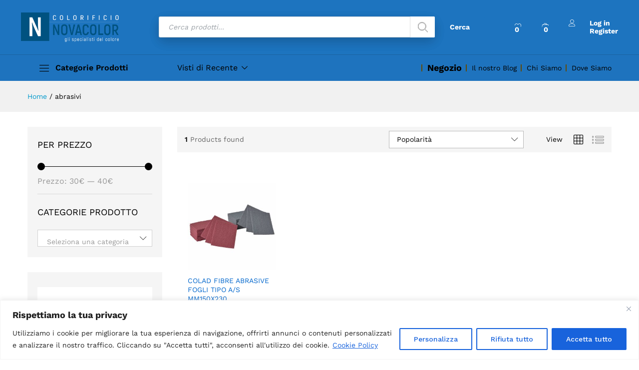

--- FILE ---
content_type: text/html; charset=UTF-8
request_url: https://www.colorificiovicenza.com/tag-prodotto/abrasivi/
body_size: 106690
content:
<!DOCTYPE html>
<html dir="ltr" lang="it-IT" prefix="og: https://ogp.me/ns#">
<head>
    <meta charset="UTF-8">
    <meta name="viewport" content="width=device-width, initial-scale=1">
    <link rel="pingback" href="https://www.colorificiovicenza.com/xmlrpc.php">

					<script>document.documentElement.className = document.documentElement.className + ' yes-js js_active js'</script>
				<link rel="preload" href="https://www.colorificiovicenza.com/wp-content/themes/martfury/fonts/linearicons.woff2" as="font" type="font/woff2" crossorigin>
	<link rel="preload" href="https://www.colorificiovicenza.com/wp-content/themes/martfury/fonts/eleganticons.woff2" as="font" type="font/woff2" crossorigin>
	<link rel="preload" href="https://www.colorificiovicenza.com/wp-content/themes/martfury/fonts/ionicons.woff2" as="font" type="font/woff2" crossorigin>
	<title>abrasivi | Colorificio Novacolor</title>
<script type="text/template" id="freeze-table-template">
  <div class="frzTbl antiscroll-wrap frzTbl--scrolled-to-left-edge">
    <div class="frzTbl-scroll-overlay antiscroll-inner">
        <div class="frzTbl-scroll-overlay__inner"></div>
    </div>
    <div class="frzTbl-content-wrapper">

        <!-- sticky outer heading -->
        <div class="frzTbl-fixed-heading-wrapper-outer">          
          <div class="frzTbl-fixed-heading-wrapper">
            <div class="frzTbl-fixed-heading-wrapper__inner">
              {{heading}}
            </div>    
          </div>
        </div>

        <!-- column shadows -->
        <div class="frzTbl-frozen-columns-wrapper">
          <!-- left -->
          <div class="frzTbl-frozen-columns-wrapper__columns frzTbl-frozen-columns-wrapper__columns--left {{hide-left-column}}"></div>
          <!-- right -->            
          <div class="frzTbl-frozen-columns-wrapper__columns frzTbl-frozen-columns-wrapper__columns--right {{hide-right-column}}"></div>
        </div>

        <!-- table -->
        <div class="frzTbl-table-wrapper">
          <div class="frzTbl-table-wrapper__inner">
            <div class="frzTbl-table-placeholder"></div>
          </div>
        </div>

    </div>
  </div>
</script><script type="text/template" id="tmpl-wcpt-product-form-loading-modal">
  <div class="wcpt-modal wcpt-product-form-loading-modal" data-wcpt-product-id="{{{ data.product_id }}}">
    <div class="wcpt-modal-content">
      <div class="wcpt-close-modal">
        <!-- close 'x' icon svg -->
        <span class="wcpt-icon wcpt-icon-x wcpt-close-modal-icon">
          <svg xmlns="http://www.w3.org/2000/svg" width="24" height="24" viewBox="0 0 24 24" fill="none" stroke="currentColor" stroke-width="2" stroke-linecap="round" stroke-linejoin="round" class="feather feather-x"><line x1="18" y1="6" x2="6" y2="18"></line><line x1="6" y1="6" x2="18" y2="18"></line>
          </svg>
        </span>
      </div>
      <span class="wcpt-product-form-loading-text">
        <i class="wcpt-ajax-badge">
          <!-- ajax loading icon svg -->
          <svg xmlns="http://www.w3.org/2000/svg" width="24" height="24" viewBox="0 0 24 24" fill="none" stroke="currentColor" stroke-width="2" stroke-linecap="round" stroke-linejoin="round" class="feather feather-loader" color="#384047">
            <line x1="12" y1="2" x2="12" y2="6"></line><line x1="12" y1="18" x2="12" y2="22"></line><line x1="4.93" y1="4.93" x2="7.76" y2="7.76"></line><line x1="16.24" y1="16.24" x2="19.07" y2="19.07"></line><line x1="2" y1="12" x2="6" y2="12"></line><line x1="18" y1="12" x2="22" y2="12"></line><line x1="4.93" y1="19.07" x2="7.76" y2="16.24"></line><line x1="16.24" y1="7.76" x2="19.07" y2="4.93"></line>
          </svg>
        </i>

        Caricamento in corso&hellip;      </span>
    </div>
  </div>
</script>
<script type="text/template" id="tmpl-wcpt-cart-checkbox-trigger">
	<div 
		class="wcpt-cart-checkbox-trigger"
		data-wcpt-redirect-url=""
	>
		<style media="screen">
	@media(min-width:1200px){
		.wcpt-cart-checkbox-trigger {
			display: inline-block;
					}
	}
	@media(max-width:1100px){
		.wcpt-cart-checkbox-trigger {
			display: inline-block;
		}
	}

	.wcpt-cart-checkbox-trigger {
		background-color : #4CAF50; border-color : rgba(0, 0, 0, .1); color : rgba(255, 255, 255); 	}

</style>
		<span 
      class="wcpt-icon wcpt-icon-shopping-bag wcpt-cart-checkbox-trigger__shopping-icon "    ><svg xmlns="http://www.w3.org/2000/svg" width="24" height="24" viewBox="0 0 24 24" fill="none" stroke="currentColor" stroke-width="2" stroke-linecap="round" stroke-linejoin="round" class="feather feather-shopping-bag"><path d="M6 2L3 6v14a2 2 0 0 0 2 2h14a2 2 0 0 0 2-2V6l-3-4z"></path><line x1="3" y1="6" x2="21" y2="6"></line><path d="M16 10a4 4 0 0 1-8 0"></path></svg></span>		<span class="wcpt-cart-checkbox-trigger__text">Add selected (<span class="wcpt-total-selected"></span>) to cart</span>
		<span class="wcpt-cart-checkbox-trigger__close">✕</span>
	</div>
</script>
		<!-- All in One SEO 4.9.3 - aioseo.com -->
	<meta name="robots" content="max-image-preview:large" />
	<link rel="canonical" href="https://www.colorificiovicenza.com/tag-prodotto/abrasivi/" />
	<meta name="generator" content="All in One SEO (AIOSEO) 4.9.3" />
		<script type="application/ld+json" class="aioseo-schema">
			{"@context":"https:\/\/schema.org","@graph":[{"@type":"BreadcrumbList","@id":"https:\/\/www.colorificiovicenza.com\/tag-prodotto\/abrasivi\/#breadcrumblist","itemListElement":[{"@type":"ListItem","@id":"https:\/\/www.colorificiovicenza.com#listItem","position":1,"name":"Home","item":"https:\/\/www.colorificiovicenza.com","nextItem":{"@type":"ListItem","@id":"https:\/\/www.colorificiovicenza.com\/negozio\/#listItem","name":"Negozio"}},{"@type":"ListItem","@id":"https:\/\/www.colorificiovicenza.com\/negozio\/#listItem","position":2,"name":"Negozio","item":"https:\/\/www.colorificiovicenza.com\/negozio\/","nextItem":{"@type":"ListItem","@id":"https:\/\/www.colorificiovicenza.com\/tag-prodotto\/abrasivi\/#listItem","name":"abrasivi"},"previousItem":{"@type":"ListItem","@id":"https:\/\/www.colorificiovicenza.com#listItem","name":"Home"}},{"@type":"ListItem","@id":"https:\/\/www.colorificiovicenza.com\/tag-prodotto\/abrasivi\/#listItem","position":3,"name":"abrasivi","previousItem":{"@type":"ListItem","@id":"https:\/\/www.colorificiovicenza.com\/negozio\/#listItem","name":"Negozio"}}]},{"@type":"CollectionPage","@id":"https:\/\/www.colorificiovicenza.com\/tag-prodotto\/abrasivi\/#collectionpage","url":"https:\/\/www.colorificiovicenza.com\/tag-prodotto\/abrasivi\/","name":"abrasivi | Colorificio Novacolor","inLanguage":"it-IT","isPartOf":{"@id":"https:\/\/www.colorificiovicenza.com\/#website"},"breadcrumb":{"@id":"https:\/\/www.colorificiovicenza.com\/tag-prodotto\/abrasivi\/#breadcrumblist"}},{"@type":"Organization","@id":"https:\/\/www.colorificiovicenza.com\/#organization","name":"Colorificio Novacolor a Vicenza","description":"gli specialisti del colore","url":"https:\/\/www.colorificiovicenza.com\/","logo":{"@type":"ImageObject","url":"https:\/\/www.colorificiovicenza.com\/wp-content\/uploads\/2022\/08\/download.png","@id":"https:\/\/www.colorificiovicenza.com\/tag-prodotto\/abrasivi\/#organizationLogo","width":225,"height":225},"image":{"@id":"https:\/\/www.colorificiovicenza.com\/tag-prodotto\/abrasivi\/#organizationLogo"},"sameAs":["https:\/\/www.facebook.com\/Colorificio.Vicenza\/","https:\/\/www.instagram.com\/colorificiovicenza\/"]},{"@type":"WebSite","@id":"https:\/\/www.colorificiovicenza.com\/#website","url":"https:\/\/www.colorificiovicenza.com\/","name":"Colorificio Novacolor a Vicenza","description":"gli specialisti del colore","inLanguage":"it-IT","publisher":{"@id":"https:\/\/www.colorificiovicenza.com\/#organization"}}]}
		</script>
		<!-- All in One SEO -->

<link rel='dns-prefetch' href='//www.googletagmanager.com' />
<link rel="alternate" type="application/rss+xml" title="Colorificio Novacolor &raquo; Feed" href="https://www.colorificiovicenza.com/feed/" />
<link rel="alternate" type="application/rss+xml" title="Colorificio Novacolor &raquo; Feed dei commenti" href="https://www.colorificiovicenza.com/comments/feed/" />
<link rel="alternate" type="application/rss+xml" title="Feed Colorificio Novacolor &raquo; abrasivi Tag" href="https://www.colorificiovicenza.com/tag-prodotto/abrasivi/feed/" />
		<!-- This site uses the Google Analytics by MonsterInsights plugin v9.11.1 - Using Analytics tracking - https://www.monsterinsights.com/ -->
		<!-- Nota: MonsterInsights non è attualmente configurato su questo sito. Il proprietario del sito deve autenticarsi con Google Analytics nel pannello delle impostazioni di MonsterInsights. -->
					<!-- No tracking code set -->
				<!-- / Google Analytics by MonsterInsights -->
		<style id='wp-img-auto-sizes-contain-inline-css' type='text/css'>
img:is([sizes=auto i],[sizes^="auto," i]){contain-intrinsic-size:3000px 1500px}
/*# sourceURL=wp-img-auto-sizes-contain-inline-css */
</style>

<style id='wp-emoji-styles-inline-css' type='text/css'>

	img.wp-smiley, img.emoji {
		display: inline !important;
		border: none !important;
		box-shadow: none !important;
		height: 1em !important;
		width: 1em !important;
		margin: 0 0.07em !important;
		vertical-align: -0.1em !important;
		background: none !important;
		padding: 0 !important;
	}
/*# sourceURL=wp-emoji-styles-inline-css */
</style>
<link rel='stylesheet' id='wp-block-library-css' href='https://www.colorificiovicenza.com/wp-includes/css/dist/block-library/style.min.css?ver=6.9' type='text/css' media='all' />
<style id='global-styles-inline-css' type='text/css'>
:root{--wp--preset--aspect-ratio--square: 1;--wp--preset--aspect-ratio--4-3: 4/3;--wp--preset--aspect-ratio--3-4: 3/4;--wp--preset--aspect-ratio--3-2: 3/2;--wp--preset--aspect-ratio--2-3: 2/3;--wp--preset--aspect-ratio--16-9: 16/9;--wp--preset--aspect-ratio--9-16: 9/16;--wp--preset--color--black: #000000;--wp--preset--color--cyan-bluish-gray: #abb8c3;--wp--preset--color--white: #ffffff;--wp--preset--color--pale-pink: #f78da7;--wp--preset--color--vivid-red: #cf2e2e;--wp--preset--color--luminous-vivid-orange: #ff6900;--wp--preset--color--luminous-vivid-amber: #fcb900;--wp--preset--color--light-green-cyan: #7bdcb5;--wp--preset--color--vivid-green-cyan: #00d084;--wp--preset--color--pale-cyan-blue: #8ed1fc;--wp--preset--color--vivid-cyan-blue: #0693e3;--wp--preset--color--vivid-purple: #9b51e0;--wp--preset--gradient--vivid-cyan-blue-to-vivid-purple: linear-gradient(135deg,rgb(6,147,227) 0%,rgb(155,81,224) 100%);--wp--preset--gradient--light-green-cyan-to-vivid-green-cyan: linear-gradient(135deg,rgb(122,220,180) 0%,rgb(0,208,130) 100%);--wp--preset--gradient--luminous-vivid-amber-to-luminous-vivid-orange: linear-gradient(135deg,rgb(252,185,0) 0%,rgb(255,105,0) 100%);--wp--preset--gradient--luminous-vivid-orange-to-vivid-red: linear-gradient(135deg,rgb(255,105,0) 0%,rgb(207,46,46) 100%);--wp--preset--gradient--very-light-gray-to-cyan-bluish-gray: linear-gradient(135deg,rgb(238,238,238) 0%,rgb(169,184,195) 100%);--wp--preset--gradient--cool-to-warm-spectrum: linear-gradient(135deg,rgb(74,234,220) 0%,rgb(151,120,209) 20%,rgb(207,42,186) 40%,rgb(238,44,130) 60%,rgb(251,105,98) 80%,rgb(254,248,76) 100%);--wp--preset--gradient--blush-light-purple: linear-gradient(135deg,rgb(255,206,236) 0%,rgb(152,150,240) 100%);--wp--preset--gradient--blush-bordeaux: linear-gradient(135deg,rgb(254,205,165) 0%,rgb(254,45,45) 50%,rgb(107,0,62) 100%);--wp--preset--gradient--luminous-dusk: linear-gradient(135deg,rgb(255,203,112) 0%,rgb(199,81,192) 50%,rgb(65,88,208) 100%);--wp--preset--gradient--pale-ocean: linear-gradient(135deg,rgb(255,245,203) 0%,rgb(182,227,212) 50%,rgb(51,167,181) 100%);--wp--preset--gradient--electric-grass: linear-gradient(135deg,rgb(202,248,128) 0%,rgb(113,206,126) 100%);--wp--preset--gradient--midnight: linear-gradient(135deg,rgb(2,3,129) 0%,rgb(40,116,252) 100%);--wp--preset--font-size--small: 13px;--wp--preset--font-size--medium: 20px;--wp--preset--font-size--large: 36px;--wp--preset--font-size--x-large: 42px;--wp--preset--spacing--20: 0.44rem;--wp--preset--spacing--30: 0.67rem;--wp--preset--spacing--40: 1rem;--wp--preset--spacing--50: 1.5rem;--wp--preset--spacing--60: 2.25rem;--wp--preset--spacing--70: 3.38rem;--wp--preset--spacing--80: 5.06rem;--wp--preset--shadow--natural: 6px 6px 9px rgba(0, 0, 0, 0.2);--wp--preset--shadow--deep: 12px 12px 50px rgba(0, 0, 0, 0.4);--wp--preset--shadow--sharp: 6px 6px 0px rgba(0, 0, 0, 0.2);--wp--preset--shadow--outlined: 6px 6px 0px -3px rgb(255, 255, 255), 6px 6px rgb(0, 0, 0);--wp--preset--shadow--crisp: 6px 6px 0px rgb(0, 0, 0);}:where(.is-layout-flex){gap: 0.5em;}:where(.is-layout-grid){gap: 0.5em;}body .is-layout-flex{display: flex;}.is-layout-flex{flex-wrap: wrap;align-items: center;}.is-layout-flex > :is(*, div){margin: 0;}body .is-layout-grid{display: grid;}.is-layout-grid > :is(*, div){margin: 0;}:where(.wp-block-columns.is-layout-flex){gap: 2em;}:where(.wp-block-columns.is-layout-grid){gap: 2em;}:where(.wp-block-post-template.is-layout-flex){gap: 1.25em;}:where(.wp-block-post-template.is-layout-grid){gap: 1.25em;}.has-black-color{color: var(--wp--preset--color--black) !important;}.has-cyan-bluish-gray-color{color: var(--wp--preset--color--cyan-bluish-gray) !important;}.has-white-color{color: var(--wp--preset--color--white) !important;}.has-pale-pink-color{color: var(--wp--preset--color--pale-pink) !important;}.has-vivid-red-color{color: var(--wp--preset--color--vivid-red) !important;}.has-luminous-vivid-orange-color{color: var(--wp--preset--color--luminous-vivid-orange) !important;}.has-luminous-vivid-amber-color{color: var(--wp--preset--color--luminous-vivid-amber) !important;}.has-light-green-cyan-color{color: var(--wp--preset--color--light-green-cyan) !important;}.has-vivid-green-cyan-color{color: var(--wp--preset--color--vivid-green-cyan) !important;}.has-pale-cyan-blue-color{color: var(--wp--preset--color--pale-cyan-blue) !important;}.has-vivid-cyan-blue-color{color: var(--wp--preset--color--vivid-cyan-blue) !important;}.has-vivid-purple-color{color: var(--wp--preset--color--vivid-purple) !important;}.has-black-background-color{background-color: var(--wp--preset--color--black) !important;}.has-cyan-bluish-gray-background-color{background-color: var(--wp--preset--color--cyan-bluish-gray) !important;}.has-white-background-color{background-color: var(--wp--preset--color--white) !important;}.has-pale-pink-background-color{background-color: var(--wp--preset--color--pale-pink) !important;}.has-vivid-red-background-color{background-color: var(--wp--preset--color--vivid-red) !important;}.has-luminous-vivid-orange-background-color{background-color: var(--wp--preset--color--luminous-vivid-orange) !important;}.has-luminous-vivid-amber-background-color{background-color: var(--wp--preset--color--luminous-vivid-amber) !important;}.has-light-green-cyan-background-color{background-color: var(--wp--preset--color--light-green-cyan) !important;}.has-vivid-green-cyan-background-color{background-color: var(--wp--preset--color--vivid-green-cyan) !important;}.has-pale-cyan-blue-background-color{background-color: var(--wp--preset--color--pale-cyan-blue) !important;}.has-vivid-cyan-blue-background-color{background-color: var(--wp--preset--color--vivid-cyan-blue) !important;}.has-vivid-purple-background-color{background-color: var(--wp--preset--color--vivid-purple) !important;}.has-black-border-color{border-color: var(--wp--preset--color--black) !important;}.has-cyan-bluish-gray-border-color{border-color: var(--wp--preset--color--cyan-bluish-gray) !important;}.has-white-border-color{border-color: var(--wp--preset--color--white) !important;}.has-pale-pink-border-color{border-color: var(--wp--preset--color--pale-pink) !important;}.has-vivid-red-border-color{border-color: var(--wp--preset--color--vivid-red) !important;}.has-luminous-vivid-orange-border-color{border-color: var(--wp--preset--color--luminous-vivid-orange) !important;}.has-luminous-vivid-amber-border-color{border-color: var(--wp--preset--color--luminous-vivid-amber) !important;}.has-light-green-cyan-border-color{border-color: var(--wp--preset--color--light-green-cyan) !important;}.has-vivid-green-cyan-border-color{border-color: var(--wp--preset--color--vivid-green-cyan) !important;}.has-pale-cyan-blue-border-color{border-color: var(--wp--preset--color--pale-cyan-blue) !important;}.has-vivid-cyan-blue-border-color{border-color: var(--wp--preset--color--vivid-cyan-blue) !important;}.has-vivid-purple-border-color{border-color: var(--wp--preset--color--vivid-purple) !important;}.has-vivid-cyan-blue-to-vivid-purple-gradient-background{background: var(--wp--preset--gradient--vivid-cyan-blue-to-vivid-purple) !important;}.has-light-green-cyan-to-vivid-green-cyan-gradient-background{background: var(--wp--preset--gradient--light-green-cyan-to-vivid-green-cyan) !important;}.has-luminous-vivid-amber-to-luminous-vivid-orange-gradient-background{background: var(--wp--preset--gradient--luminous-vivid-amber-to-luminous-vivid-orange) !important;}.has-luminous-vivid-orange-to-vivid-red-gradient-background{background: var(--wp--preset--gradient--luminous-vivid-orange-to-vivid-red) !important;}.has-very-light-gray-to-cyan-bluish-gray-gradient-background{background: var(--wp--preset--gradient--very-light-gray-to-cyan-bluish-gray) !important;}.has-cool-to-warm-spectrum-gradient-background{background: var(--wp--preset--gradient--cool-to-warm-spectrum) !important;}.has-blush-light-purple-gradient-background{background: var(--wp--preset--gradient--blush-light-purple) !important;}.has-blush-bordeaux-gradient-background{background: var(--wp--preset--gradient--blush-bordeaux) !important;}.has-luminous-dusk-gradient-background{background: var(--wp--preset--gradient--luminous-dusk) !important;}.has-pale-ocean-gradient-background{background: var(--wp--preset--gradient--pale-ocean) !important;}.has-electric-grass-gradient-background{background: var(--wp--preset--gradient--electric-grass) !important;}.has-midnight-gradient-background{background: var(--wp--preset--gradient--midnight) !important;}.has-small-font-size{font-size: var(--wp--preset--font-size--small) !important;}.has-medium-font-size{font-size: var(--wp--preset--font-size--medium) !important;}.has-large-font-size{font-size: var(--wp--preset--font-size--large) !important;}.has-x-large-font-size{font-size: var(--wp--preset--font-size--x-large) !important;}
/*# sourceURL=global-styles-inline-css */
</style>

<style id='classic-theme-styles-inline-css' type='text/css'>
/*! This file is auto-generated */
.wp-block-button__link{color:#fff;background-color:#32373c;border-radius:9999px;box-shadow:none;text-decoration:none;padding:calc(.667em + 2px) calc(1.333em + 2px);font-size:1.125em}.wp-block-file__button{background:#32373c;color:#fff;text-decoration:none}
/*# sourceURL=/wp-includes/css/classic-themes.min.css */
</style>
<link rel='stylesheet' id='contact-form-7-css' href='https://www.colorificiovicenza.com/wp-content/plugins/contact-form-7/includes/css/styles.css?ver=6.1.4' type='text/css' media='all' />
<link rel='stylesheet' id='wpa-css-css' href='https://www.colorificiovicenza.com/wp-content/plugins/honeypot/includes/css/wpa.css?ver=2.3.04' type='text/css' media='all' />
<link rel='stylesheet' id='antiscroll-css' href='https://www.colorificiovicenza.com/wp-content/plugins/wc-product-table-lite/assets/antiscroll/css.min.css?ver=4.6.2' type='text/css' media='all' />
<link rel='stylesheet' id='freeze_table-css' href='https://www.colorificiovicenza.com/wp-content/plugins/wc-product-table-lite/assets/freeze_table_v2/css.min.css?ver=4.6.2' type='text/css' media='all' />
<link rel='stylesheet' id='wc-photoswipe-css' href='https://www.colorificiovicenza.com/wp-content/plugins/woocommerce/assets/css/photoswipe/photoswipe.min.css?ver=4.6.2' type='text/css' media='all' />
<link rel='stylesheet' id='wc-photoswipe-default-skin-css' href='https://www.colorificiovicenza.com/wp-content/plugins/woocommerce/assets/css/photoswipe/default-skin/default-skin.min.css?ver=4.6.2' type='text/css' media='all' />
<link rel='stylesheet' id='multirange-css' href='https://www.colorificiovicenza.com/wp-content/plugins/wc-product-table-lite/assets/multirange/css.min.css?ver=4.6.2' type='text/css' media='all' />
<link rel='stylesheet' id='wcpt-css' href='https://www.colorificiovicenza.com/wp-content/plugins/wc-product-table-lite/assets/css.min.css?ver=4.6.2' type='text/css' media='all' />
<style id='wcpt-inline-css' type='text/css'>

    .mejs-button>button {
      background: transparent url(https://www.colorificiovicenza.com/wp-includes/js/mediaelement/mejs-controls.svg) !important;
    }
    .mejs-mute>button {
      background-position: -60px 0 !important;
    }    
    .mejs-unmute>button {
      background-position: -40px 0 !important;
    }    
    .mejs-pause>button {
      background-position: -20px 0 !important;
    }    
  

      .wcpt-table {
        min-width: 100%;
      }
      
/*# sourceURL=wcpt-inline-css */
</style>
<link rel='stylesheet' id='mediaelement-css' href='https://www.colorificiovicenza.com/wp-includes/js/mediaelement/mediaelementplayer-legacy.min.css?ver=4.2.17' type='text/css' media='all' />
<link rel='stylesheet' id='wp-mediaelement-css' href='https://www.colorificiovicenza.com/wp-includes/js/mediaelement/wp-mediaelement.min.css?ver=6.9' type='text/css' media='all' />
<link rel='stylesheet' id='widgetopts-styles-css' href='https://www.colorificiovicenza.com/wp-content/plugins/widget-options/assets/css/widget-options.css?ver=4.1.3' type='text/css' media='all' />
<link rel='stylesheet' id='woocommerce-general-css' href='https://www.colorificiovicenza.com/wp-content/plugins/woocommerce/assets/css/woocommerce.css?ver=10.4.3' type='text/css' media='all' />
<style id='woocommerce-inline-inline-css' type='text/css'>
.woocommerce form .form-row .required { visibility: visible; }
/*# sourceURL=woocommerce-inline-inline-css */
</style>
<link rel='stylesheet' id='jquery-selectBox-css' href='https://www.colorificiovicenza.com/wp-content/plugins/yith-woocommerce-wishlist/assets/css/jquery.selectBox.css?ver=1.2.0' type='text/css' media='all' />
<link rel='stylesheet' id='woocommerce_prettyPhoto_css-css' href='//www.colorificiovicenza.com/wp-content/plugins/woocommerce/assets/css/prettyPhoto.css?ver=3.1.6' type='text/css' media='all' />
<link rel='stylesheet' id='yith-wcwl-main-css' href='https://www.colorificiovicenza.com/wp-content/plugins/yith-woocommerce-wishlist/assets/css/style.css?ver=4.11.0' type='text/css' media='all' />
<style id='yith-wcwl-main-inline-css' type='text/css'>
 :root { --add-to-wishlist-icon-color: rgb(248,106,63); --added-to-wishlist-icon-color: rgb(248,106,63); --color-add-to-wishlist-background: #333333; --color-add-to-wishlist-text: #FFFFFF; --color-add-to-wishlist-border: #333333; --color-add-to-wishlist-background-hover: #333333; --color-add-to-wishlist-text-hover: #FFFFFF; --color-add-to-wishlist-border-hover: #333333; --rounded-corners-radius: 16px; --color-add-to-cart-background: rgb(14,94,174); --color-add-to-cart-text: #FFFFFF; --color-add-to-cart-border: rgb(14,94,174); --color-add-to-cart-background-hover: rgb(136,191,246); --color-add-to-cart-text-hover: #FFFFFF; --color-add-to-cart-border-hover: rgb(136,191,246); --add-to-cart-rounded-corners-radius: 1px; --color-button-style-1-background: rgb(222,27,27); --color-button-style-1-text: #FFFFFF; --color-button-style-1-border: rgb(230,9,9); --color-button-style-1-background-hover: rgb(41,30,255); --color-button-style-1-text-hover: #FFFFFF; --color-button-style-1-border-hover: rgb(41,30,255); --color-button-style-2-background: rgb(208,20,20); --color-button-style-2-text: #FFFFFF; --color-button-style-2-border: rgb(243,32,32); --color-button-style-2-background-hover: rgb(71,255,227); --color-button-style-2-text-hover: #FFFFFF; --color-button-style-2-border-hover: rgb(71,255,227); --color-wishlist-table-background: rgb(231,251,253); --color-wishlist-table-text: rgb(8,21,139); --color-wishlist-table-border: rgba(128,220,249,0.83); --color-headers-background: rgb(168,210,255); --color-share-button-color: #FFFFFF; --color-share-button-color-hover: rgb(247,7,7); --color-fb-button-background: rgb(24,89,230); --color-fb-button-background-hover: rgb(26,203,203); --color-tw-button-background: rgb(205,234,247); --color-tw-button-background-hover: #595A5A; --color-pr-button-background: #AB2E31; --color-pr-button-background-hover: #595A5A; --color-em-button-background: #FBB102; --color-em-button-background-hover: #595A5A; --color-wa-button-background: #00A901; --color-wa-button-background-hover: #595A5A; --feedback-duration: 3s } 
 :root { --add-to-wishlist-icon-color: rgb(248,106,63); --added-to-wishlist-icon-color: rgb(248,106,63); --color-add-to-wishlist-background: #333333; --color-add-to-wishlist-text: #FFFFFF; --color-add-to-wishlist-border: #333333; --color-add-to-wishlist-background-hover: #333333; --color-add-to-wishlist-text-hover: #FFFFFF; --color-add-to-wishlist-border-hover: #333333; --rounded-corners-radius: 16px; --color-add-to-cart-background: rgb(14,94,174); --color-add-to-cart-text: #FFFFFF; --color-add-to-cart-border: rgb(14,94,174); --color-add-to-cart-background-hover: rgb(136,191,246); --color-add-to-cart-text-hover: #FFFFFF; --color-add-to-cart-border-hover: rgb(136,191,246); --add-to-cart-rounded-corners-radius: 1px; --color-button-style-1-background: rgb(222,27,27); --color-button-style-1-text: #FFFFFF; --color-button-style-1-border: rgb(230,9,9); --color-button-style-1-background-hover: rgb(41,30,255); --color-button-style-1-text-hover: #FFFFFF; --color-button-style-1-border-hover: rgb(41,30,255); --color-button-style-2-background: rgb(208,20,20); --color-button-style-2-text: #FFFFFF; --color-button-style-2-border: rgb(243,32,32); --color-button-style-2-background-hover: rgb(71,255,227); --color-button-style-2-text-hover: #FFFFFF; --color-button-style-2-border-hover: rgb(71,255,227); --color-wishlist-table-background: rgb(231,251,253); --color-wishlist-table-text: rgb(8,21,139); --color-wishlist-table-border: rgba(128,220,249,0.83); --color-headers-background: rgb(168,210,255); --color-share-button-color: #FFFFFF; --color-share-button-color-hover: rgb(247,7,7); --color-fb-button-background: rgb(24,89,230); --color-fb-button-background-hover: rgb(26,203,203); --color-tw-button-background: rgb(205,234,247); --color-tw-button-background-hover: #595A5A; --color-pr-button-background: #AB2E31; --color-pr-button-background-hover: #595A5A; --color-em-button-background: #FBB102; --color-em-button-background-hover: #595A5A; --color-wa-button-background: #00A901; --color-wa-button-background-hover: #595A5A; --feedback-duration: 3s } 
/*# sourceURL=yith-wcwl-main-inline-css */
</style>
<link rel='stylesheet' id='brands-styles-css' href='https://www.colorificiovicenza.com/wp-content/plugins/woocommerce/assets/css/brands.css?ver=10.4.3' type='text/css' media='all' />
<link rel='stylesheet' id='dgwt-wcas-style-css' href='https://www.colorificiovicenza.com/wp-content/plugins/ajax-search-for-woocommerce/assets/css/style.min.css?ver=1.32.2' type='text/css' media='all' />
<link rel='stylesheet' id='martfury-fonts-css' href='https://fonts.googleapis.com/css?family=Work+Sans%3A300%2C400%2C500%2C600%2C700%7CLibre+Baskerville%3A400%2C700&#038;subset=latin%2Clatin-ext&#038;ver=20170801' type='text/css' media='all' />
<link rel='stylesheet' id='linearicons-css' href='https://www.colorificiovicenza.com/wp-content/themes/martfury/css/linearicons.min.css?ver=1.0.0' type='text/css' media='all' />
<link rel='stylesheet' id='ionicons-css' href='https://www.colorificiovicenza.com/wp-content/themes/martfury/css/ionicons.min.css?ver=2.0.0' type='text/css' media='all' />
<link rel='stylesheet' id='eleganticons-css' href='https://www.colorificiovicenza.com/wp-content/themes/martfury/css/eleganticons.min.css?ver=1.0.0' type='text/css' media='all' />
<link rel='stylesheet' id='font-awesome-css' href='https://www.colorificiovicenza.com/wp-content/themes/martfury/css/font-awesome.min.css?ver=4.7.0' type='text/css' media='all' />
<style id='font-awesome-inline-css' type='text/css'>
[data-font="FontAwesome"]:before {font-family: 'FontAwesome' !important;content: attr(data-icon) !important;speak: none !important;font-weight: normal !important;font-variant: normal !important;text-transform: none !important;line-height: 1 !important;font-style: normal !important;-webkit-font-smoothing: antialiased !important;-moz-osx-font-smoothing: grayscale !important;}
/*# sourceURL=font-awesome-inline-css */
</style>
<link rel='stylesheet' id='bootstrap-css' href='https://www.colorificiovicenza.com/wp-content/themes/martfury/css/bootstrap.min.css?ver=3.3.7' type='text/css' media='all' />
<link rel='stylesheet' id='martfury-css' href='https://www.colorificiovicenza.com/wp-content/themes/martfury/style.css?ver=20221213' type='text/css' media='all' />
<style id='martfury-inline-css' type='text/css'>
.site-header .logo img  {width:750px; }	/* Color Scheme */

	/* Color */

	body {
		--mf-primary-color: #1e73be;
		--mf-background-primary-color: #1e73be;
		--mf-border-primary-color: #1e73be;
	}

	.widget_shopping_cart_content .woocommerce-mini-cart__buttons .checkout,
	 .header-layout-4 .topbar:not(.header-bar),
	 .header-layout-3 .topbar:not(.header-bar){
		background-color: #0f64af;
	}


/*# sourceURL=martfury-inline-css */
</style>
<link rel='stylesheet' id='tawc-deals-css' href='https://www.colorificiovicenza.com/wp-content/plugins/woocommerce-deals/assets/css/tawc-deals.css?ver=1.0.0' type='text/css' media='all' />
<link rel='stylesheet' id='martfury-product-bought-together-css' href='https://www.colorificiovicenza.com/wp-content/themes/martfury/inc/modules/product-bought-together/assets/product-bought-together.css?ver=1.0.0' type='text/css' media='all' />
<script type="text/template" id="tmpl-variation-template">
	<div class="woocommerce-variation-description">{{{ data.variation.variation_description }}}</div>
	<div class="woocommerce-variation-price">{{{ data.variation.price_html }}}</div>
	<div class="woocommerce-variation-availability">{{{ data.variation.availability_html }}}</div>
</script>
<script type="text/template" id="tmpl-unavailable-variation-template">
	<p role="alert">Questo prodotto non è disponibile. Scegli un&#039;altra combinazione.</p>
</script>
<script type="text/javascript" id="cookie-law-info-js-extra">
/* <![CDATA[ */
var _ckyConfig = {"_ipData":[],"_assetsURL":"https://www.colorificiovicenza.com/wp-content/plugins/cookie-law-info/lite/frontend/images/","_publicURL":"https://www.colorificiovicenza.com","_expiry":"365","_categories":[{"name":"Necessary","slug":"necessary","isNecessary":true,"ccpaDoNotSell":true,"cookies":[],"active":true,"defaultConsent":{"gdpr":true,"ccpa":true}},{"name":"Functional","slug":"functional","isNecessary":false,"ccpaDoNotSell":true,"cookies":[],"active":true,"defaultConsent":{"gdpr":false,"ccpa":false}},{"name":"Analytics","slug":"analytics","isNecessary":false,"ccpaDoNotSell":true,"cookies":[],"active":true,"defaultConsent":{"gdpr":false,"ccpa":false}},{"name":"Performance","slug":"performance","isNecessary":false,"ccpaDoNotSell":true,"cookies":[],"active":true,"defaultConsent":{"gdpr":false,"ccpa":false}},{"name":"Advertisement","slug":"advertisement","isNecessary":false,"ccpaDoNotSell":true,"cookies":[],"active":true,"defaultConsent":{"gdpr":false,"ccpa":false}}],"_activeLaw":"gdpr","_rootDomain":"","_block":"1","_showBanner":"1","_bannerConfig":{"settings":{"type":"banner","preferenceCenterType":"popup","position":"bottom","applicableLaw":"gdpr"},"behaviours":{"reloadBannerOnAccept":false,"loadAnalyticsByDefault":false,"animations":{"onLoad":"animate","onHide":"sticky"}},"config":{"revisitConsent":{"status":true,"tag":"revisit-consent","position":"bottom-left","meta":{"url":"#"},"styles":{"background-color":"#0056A7"},"elements":{"title":{"type":"text","tag":"revisit-consent-title","status":true,"styles":{"color":"#0056a7"}}}},"preferenceCenter":{"toggle":{"status":true,"tag":"detail-category-toggle","type":"toggle","states":{"active":{"styles":{"background-color":"#1863DC"}},"inactive":{"styles":{"background-color":"#D0D5D2"}}}}},"categoryPreview":{"status":false,"toggle":{"status":true,"tag":"detail-category-preview-toggle","type":"toggle","states":{"active":{"styles":{"background-color":"#1863DC"}},"inactive":{"styles":{"background-color":"#D0D5D2"}}}}},"videoPlaceholder":{"status":true,"styles":{"background-color":"#000000","border-color":"#000000","color":"#ffffff"}},"readMore":{"status":true,"tag":"readmore-button","type":"link","meta":{"noFollow":true,"newTab":true},"styles":{"color":"#1863DC","background-color":"transparent","border-color":"transparent"}},"showMore":{"status":true,"tag":"show-desc-button","type":"button","styles":{"color":"#1863DC"}},"showLess":{"status":true,"tag":"hide-desc-button","type":"button","styles":{"color":"#1863DC"}},"alwaysActive":{"status":true,"tag":"always-active","styles":{"color":"#008000"}},"manualLinks":{"status":true,"tag":"manual-links","type":"link","styles":{"color":"#1863DC"}},"auditTable":{"status":true},"optOption":{"status":true,"toggle":{"status":true,"tag":"optout-option-toggle","type":"toggle","states":{"active":{"styles":{"background-color":"#1863dc"}},"inactive":{"styles":{"background-color":"#FFFFFF"}}}}}}},"_version":"3.3.9.1","_logConsent":"1","_tags":[{"tag":"accept-button","styles":{"color":"#FFFFFF","background-color":"#1863DC","border-color":"#1863DC"}},{"tag":"reject-button","styles":{"color":"#1863DC","background-color":"transparent","border-color":"#1863DC"}},{"tag":"settings-button","styles":{"color":"#1863DC","background-color":"transparent","border-color":"#1863DC"}},{"tag":"readmore-button","styles":{"color":"#1863DC","background-color":"transparent","border-color":"transparent"}},{"tag":"donotsell-button","styles":{"color":"#1863DC","background-color":"transparent","border-color":"transparent"}},{"tag":"show-desc-button","styles":{"color":"#1863DC"}},{"tag":"hide-desc-button","styles":{"color":"#1863DC"}},{"tag":"cky-always-active","styles":[]},{"tag":"cky-link","styles":[]},{"tag":"accept-button","styles":{"color":"#FFFFFF","background-color":"#1863DC","border-color":"#1863DC"}},{"tag":"revisit-consent","styles":{"background-color":"#0056A7"}}],"_shortCodes":[{"key":"cky_readmore","content":"\u003Ca href=\"https://www.colorificiovicenza.com/cookie-policy-ue/\" class=\"cky-policy\" aria-label=\"Cookie Policy\" target=\"_blank\" rel=\"noopener\" data-cky-tag=\"readmore-button\"\u003ECookie Policy\u003C/a\u003E","tag":"readmore-button","status":true,"attributes":{"rel":"nofollow","target":"_blank"}},{"key":"cky_show_desc","content":"\u003Cbutton class=\"cky-show-desc-btn\" data-cky-tag=\"show-desc-button\" aria-label=\"Mostra altro\"\u003EMostra altro\u003C/button\u003E","tag":"show-desc-button","status":true,"attributes":[]},{"key":"cky_hide_desc","content":"\u003Cbutton class=\"cky-show-desc-btn\" data-cky-tag=\"hide-desc-button\" aria-label=\"Mostra meno\"\u003EMostra meno\u003C/button\u003E","tag":"hide-desc-button","status":true,"attributes":[]},{"key":"cky_optout_show_desc","content":"[cky_optout_show_desc]","tag":"optout-show-desc-button","status":true,"attributes":[]},{"key":"cky_optout_hide_desc","content":"[cky_optout_hide_desc]","tag":"optout-hide-desc-button","status":true,"attributes":[]},{"key":"cky_category_toggle_label","content":"[cky_{{status}}_category_label] [cky_preference_{{category_slug}}_title]","tag":"","status":true,"attributes":[]},{"key":"cky_enable_category_label","content":"Enable","tag":"","status":true,"attributes":[]},{"key":"cky_disable_category_label","content":"Disable","tag":"","status":true,"attributes":[]},{"key":"cky_video_placeholder","content":"\u003Cdiv class=\"video-placeholder-normal\" data-cky-tag=\"video-placeholder\" id=\"[UNIQUEID]\"\u003E\u003Cp class=\"video-placeholder-text-normal\" data-cky-tag=\"placeholder-title\"\u003ESi prega di accettare i cookie per accedere a questo contenuto\u003C/p\u003E\u003C/div\u003E","tag":"","status":true,"attributes":[]},{"key":"cky_enable_optout_label","content":"Enable","tag":"","status":true,"attributes":[]},{"key":"cky_disable_optout_label","content":"Disable","tag":"","status":true,"attributes":[]},{"key":"cky_optout_toggle_label","content":"[cky_{{status}}_optout_label] [cky_optout_option_title]","tag":"","status":true,"attributes":[]},{"key":"cky_optout_option_title","content":"Do Not Sell or Share My Personal Information","tag":"","status":true,"attributes":[]},{"key":"cky_optout_close_label","content":"Close","tag":"","status":true,"attributes":[]},{"key":"cky_preference_close_label","content":"Close","tag":"","status":true,"attributes":[]}],"_rtl":"","_language":"en","_providersToBlock":[]};
var _ckyStyles = {"css":".cky-overlay{background: #000000; opacity: 0.4; position: fixed; top: 0; left: 0; width: 100%; height: 100%; z-index: 99999999;}.cky-hide{display: none;}.cky-btn-revisit-wrapper{display: flex; align-items: center; justify-content: center; background: #0056a7; width: 45px; height: 45px; border-radius: 50%; position: fixed; z-index: 999999; cursor: pointer;}.cky-revisit-bottom-left{bottom: 15px; left: 15px;}.cky-revisit-bottom-right{bottom: 15px; right: 15px;}.cky-btn-revisit-wrapper .cky-btn-revisit{display: flex; align-items: center; justify-content: center; background: none; border: none; cursor: pointer; position: relative; margin: 0; padding: 0;}.cky-btn-revisit-wrapper .cky-btn-revisit img{max-width: fit-content; margin: 0; height: 30px; width: 30px;}.cky-revisit-bottom-left:hover::before{content: attr(data-tooltip); position: absolute; background: #4e4b66; color: #ffffff; left: calc(100% + 7px); font-size: 12px; line-height: 16px; width: max-content; padding: 4px 8px; border-radius: 4px;}.cky-revisit-bottom-left:hover::after{position: absolute; content: \"\"; border: 5px solid transparent; left: calc(100% + 2px); border-left-width: 0; border-right-color: #4e4b66;}.cky-revisit-bottom-right:hover::before{content: attr(data-tooltip); position: absolute; background: #4e4b66; color: #ffffff; right: calc(100% + 7px); font-size: 12px; line-height: 16px; width: max-content; padding: 4px 8px; border-radius: 4px;}.cky-revisit-bottom-right:hover::after{position: absolute; content: \"\"; border: 5px solid transparent; right: calc(100% + 2px); border-right-width: 0; border-left-color: #4e4b66;}.cky-revisit-hide{display: none;}.cky-consent-container{position: fixed; width: 100%; box-sizing: border-box; z-index: 9999999;}.cky-consent-container .cky-consent-bar{background: #ffffff; border: 1px solid; padding: 16.5px 24px; box-shadow: 0 -1px 10px 0 #acabab4d;}.cky-banner-bottom{bottom: 0; left: 0;}.cky-banner-top{top: 0; left: 0;}.cky-custom-brand-logo-wrapper .cky-custom-brand-logo{width: 100px; height: auto; margin: 0 0 12px 0;}.cky-notice .cky-title{color: #212121; font-weight: 700; font-size: 18px; line-height: 24px; margin: 0 0 12px 0;}.cky-notice-group{display: flex; justify-content: space-between; align-items: center; font-size: 14px; line-height: 24px; font-weight: 400;}.cky-notice-des *,.cky-preference-content-wrapper *,.cky-accordion-header-des *,.cky-gpc-wrapper .cky-gpc-desc *{font-size: 14px;}.cky-notice-des{color: #212121; font-size: 14px; line-height: 24px; font-weight: 400;}.cky-notice-des img{height: 25px; width: 25px;}.cky-consent-bar .cky-notice-des p,.cky-gpc-wrapper .cky-gpc-desc p,.cky-preference-body-wrapper .cky-preference-content-wrapper p,.cky-accordion-header-wrapper .cky-accordion-header-des p,.cky-cookie-des-table li div:last-child p{color: inherit; margin-top: 0; overflow-wrap: break-word;}.cky-notice-des P:last-child,.cky-preference-content-wrapper p:last-child,.cky-cookie-des-table li div:last-child p:last-child,.cky-gpc-wrapper .cky-gpc-desc p:last-child{margin-bottom: 0;}.cky-notice-des a.cky-policy,.cky-notice-des button.cky-policy{font-size: 14px; color: #1863dc; white-space: nowrap; cursor: pointer; background: transparent; border: 1px solid; text-decoration: underline;}.cky-notice-des button.cky-policy{padding: 0;}.cky-notice-des a.cky-policy:focus-visible,.cky-notice-des button.cky-policy:focus-visible,.cky-preference-content-wrapper .cky-show-desc-btn:focus-visible,.cky-accordion-header .cky-accordion-btn:focus-visible,.cky-preference-header .cky-btn-close:focus-visible,.cky-switch input[type=\"checkbox\"]:focus-visible,.cky-footer-wrapper a:focus-visible,.cky-btn:focus-visible{outline: 2px solid #1863dc; outline-offset: 2px;}.cky-btn:focus:not(:focus-visible),.cky-accordion-header .cky-accordion-btn:focus:not(:focus-visible),.cky-preference-content-wrapper .cky-show-desc-btn:focus:not(:focus-visible),.cky-btn-revisit-wrapper .cky-btn-revisit:focus:not(:focus-visible),.cky-preference-header .cky-btn-close:focus:not(:focus-visible),.cky-consent-bar .cky-banner-btn-close:focus:not(:focus-visible){outline: 0;}button.cky-show-desc-btn:not(:hover):not(:active){color: #1863dc; background: transparent;}button.cky-accordion-btn:not(:hover):not(:active),button.cky-banner-btn-close:not(:hover):not(:active),button.cky-btn-close:not(:hover):not(:active),button.cky-btn-revisit:not(:hover):not(:active){background: transparent;}.cky-consent-bar button:hover,.cky-modal.cky-modal-open button:hover,.cky-consent-bar button:focus,.cky-modal.cky-modal-open button:focus{text-decoration: none;}.cky-notice-btn-wrapper{display: flex; justify-content: center; align-items: center; margin-left: 15px;}.cky-notice-btn-wrapper .cky-btn{text-shadow: none; box-shadow: none;}.cky-btn{font-size: 14px; font-family: inherit; line-height: 24px; padding: 8px 27px; font-weight: 500; margin: 0 8px 0 0; border-radius: 2px; white-space: nowrap; cursor: pointer; text-align: center; text-transform: none; min-height: 0;}.cky-btn:hover{opacity: 0.8;}.cky-btn-customize{color: #1863dc; background: transparent; border: 2px solid #1863dc;}.cky-btn-reject{color: #1863dc; background: transparent; border: 2px solid #1863dc;}.cky-btn-accept{background: #1863dc; color: #ffffff; border: 2px solid #1863dc;}.cky-btn:last-child{margin-right: 0;}@media (max-width: 768px){.cky-notice-group{display: block;}.cky-notice-btn-wrapper{margin-left: 0;}.cky-notice-btn-wrapper .cky-btn{flex: auto; max-width: 100%; margin-top: 10px; white-space: unset;}}@media (max-width: 576px){.cky-notice-btn-wrapper{flex-direction: column;}.cky-custom-brand-logo-wrapper, .cky-notice .cky-title, .cky-notice-des, .cky-notice-btn-wrapper{padding: 0 28px;}.cky-consent-container .cky-consent-bar{padding: 16.5px 0;}.cky-notice-des{max-height: 40vh; overflow-y: scroll;}.cky-notice-btn-wrapper .cky-btn{width: 100%; padding: 8px; margin-right: 0;}.cky-notice-btn-wrapper .cky-btn-accept{order: 1;}.cky-notice-btn-wrapper .cky-btn-reject{order: 3;}.cky-notice-btn-wrapper .cky-btn-customize{order: 2;}}@media (max-height: 480px){.cky-consent-container{max-height: 100vh;overflow-y: scroll}.cky-notice-des{max-height: unset;overflow-y: unset}.cky-preference-center{height: 100vh;overflow: auto !important}.cky-preference-center .cky-preference-body-wrapper{overflow: unset}}@media (max-width: 425px){.cky-custom-brand-logo-wrapper, .cky-notice .cky-title, .cky-notice-des, .cky-notice-btn-wrapper{padding: 0 24px;}.cky-notice-btn-wrapper{flex-direction: column;}.cky-btn{width: 100%; margin: 10px 0 0 0;}.cky-notice-btn-wrapper .cky-btn-customize{order: 2;}.cky-notice-btn-wrapper .cky-btn-reject{order: 3;}.cky-notice-btn-wrapper .cky-btn-accept{order: 1; margin-top: 16px;}}@media (max-width: 352px){.cky-notice .cky-title{font-size: 16px;}.cky-notice-des *{font-size: 12px;}.cky-notice-des, .cky-btn{font-size: 12px;}}.cky-modal.cky-modal-open{display: flex; visibility: visible; -webkit-transform: translate(-50%, -50%); -moz-transform: translate(-50%, -50%); -ms-transform: translate(-50%, -50%); -o-transform: translate(-50%, -50%); transform: translate(-50%, -50%); top: 50%; left: 50%; transition: all 1s ease;}.cky-modal{box-shadow: 0 32px 68px rgba(0, 0, 0, 0.3); margin: 0 auto; position: fixed; max-width: 100%; background: #ffffff; top: 50%; box-sizing: border-box; border-radius: 6px; z-index: 999999999; color: #212121; -webkit-transform: translate(-50%, 100%); -moz-transform: translate(-50%, 100%); -ms-transform: translate(-50%, 100%); -o-transform: translate(-50%, 100%); transform: translate(-50%, 100%); visibility: hidden; transition: all 0s ease;}.cky-preference-center{max-height: 79vh; overflow: hidden; width: 845px; overflow: hidden; flex: 1 1 0; display: flex; flex-direction: column; border-radius: 6px;}.cky-preference-header{display: flex; align-items: center; justify-content: space-between; padding: 22px 24px; border-bottom: 1px solid;}.cky-preference-header .cky-preference-title{font-size: 18px; font-weight: 700; line-height: 24px;}.cky-preference-header .cky-btn-close{margin: 0; cursor: pointer; vertical-align: middle; padding: 0; background: none; border: none; width: 24px; height: 24px; min-height: 0; line-height: 0; text-shadow: none; box-shadow: none;}.cky-preference-header .cky-btn-close img{margin: 0; height: 10px; width: 10px;}.cky-preference-body-wrapper{padding: 0 24px; flex: 1; overflow: auto; box-sizing: border-box;}.cky-preference-content-wrapper,.cky-gpc-wrapper .cky-gpc-desc{font-size: 14px; line-height: 24px; font-weight: 400; padding: 12px 0;}.cky-preference-content-wrapper{border-bottom: 1px solid;}.cky-preference-content-wrapper img{height: 25px; width: 25px;}.cky-preference-content-wrapper .cky-show-desc-btn{font-size: 14px; font-family: inherit; color: #1863dc; text-decoration: none; line-height: 24px; padding: 0; margin: 0; white-space: nowrap; cursor: pointer; background: transparent; border-color: transparent; text-transform: none; min-height: 0; text-shadow: none; box-shadow: none;}.cky-accordion-wrapper{margin-bottom: 10px;}.cky-accordion{border-bottom: 1px solid;}.cky-accordion:last-child{border-bottom: none;}.cky-accordion .cky-accordion-item{display: flex; margin-top: 10px;}.cky-accordion .cky-accordion-body{display: none;}.cky-accordion.cky-accordion-active .cky-accordion-body{display: block; padding: 0 22px; margin-bottom: 16px;}.cky-accordion-header-wrapper{cursor: pointer; width: 100%;}.cky-accordion-item .cky-accordion-header{display: flex; justify-content: space-between; align-items: center;}.cky-accordion-header .cky-accordion-btn{font-size: 16px; font-family: inherit; color: #212121; line-height: 24px; background: none; border: none; font-weight: 700; padding: 0; margin: 0; cursor: pointer; text-transform: none; min-height: 0; text-shadow: none; box-shadow: none;}.cky-accordion-header .cky-always-active{color: #008000; font-weight: 600; line-height: 24px; font-size: 14px;}.cky-accordion-header-des{font-size: 14px; line-height: 24px; margin: 10px 0 16px 0;}.cky-accordion-chevron{margin-right: 22px; position: relative; cursor: pointer;}.cky-accordion-chevron-hide{display: none;}.cky-accordion .cky-accordion-chevron i::before{content: \"\"; position: absolute; border-right: 1.4px solid; border-bottom: 1.4px solid; border-color: inherit; height: 6px; width: 6px; -webkit-transform: rotate(-45deg); -moz-transform: rotate(-45deg); -ms-transform: rotate(-45deg); -o-transform: rotate(-45deg); transform: rotate(-45deg); transition: all 0.2s ease-in-out; top: 8px;}.cky-accordion.cky-accordion-active .cky-accordion-chevron i::before{-webkit-transform: rotate(45deg); -moz-transform: rotate(45deg); -ms-transform: rotate(45deg); -o-transform: rotate(45deg); transform: rotate(45deg);}.cky-audit-table{background: #f4f4f4; border-radius: 6px;}.cky-audit-table .cky-empty-cookies-text{color: inherit; font-size: 12px; line-height: 24px; margin: 0; padding: 10px;}.cky-audit-table .cky-cookie-des-table{font-size: 12px; line-height: 24px; font-weight: normal; padding: 15px 10px; border-bottom: 1px solid; border-bottom-color: inherit; margin: 0;}.cky-audit-table .cky-cookie-des-table:last-child{border-bottom: none;}.cky-audit-table .cky-cookie-des-table li{list-style-type: none; display: flex; padding: 3px 0;}.cky-audit-table .cky-cookie-des-table li:first-child{padding-top: 0;}.cky-cookie-des-table li div:first-child{width: 100px; font-weight: 600; word-break: break-word; word-wrap: break-word;}.cky-cookie-des-table li div:last-child{flex: 1; word-break: break-word; word-wrap: break-word; margin-left: 8px;}.cky-footer-shadow{display: block; width: 100%; height: 40px; background: linear-gradient(180deg, rgba(255, 255, 255, 0) 0%, #ffffff 100%); position: absolute; bottom: calc(100% - 1px);}.cky-footer-wrapper{position: relative;}.cky-prefrence-btn-wrapper{display: flex; flex-wrap: wrap; align-items: center; justify-content: center; padding: 22px 24px; border-top: 1px solid;}.cky-prefrence-btn-wrapper .cky-btn{flex: auto; max-width: 100%; text-shadow: none; box-shadow: none;}.cky-btn-preferences{color: #1863dc; background: transparent; border: 2px solid #1863dc;}.cky-preference-header,.cky-preference-body-wrapper,.cky-preference-content-wrapper,.cky-accordion-wrapper,.cky-accordion,.cky-accordion-wrapper,.cky-footer-wrapper,.cky-prefrence-btn-wrapper{border-color: inherit;}@media (max-width: 845px){.cky-modal{max-width: calc(100% - 16px);}}@media (max-width: 576px){.cky-modal{max-width: 100%;}.cky-preference-center{max-height: 100vh;}.cky-prefrence-btn-wrapper{flex-direction: column;}.cky-accordion.cky-accordion-active .cky-accordion-body{padding-right: 0;}.cky-prefrence-btn-wrapper .cky-btn{width: 100%; margin: 10px 0 0 0;}.cky-prefrence-btn-wrapper .cky-btn-reject{order: 3;}.cky-prefrence-btn-wrapper .cky-btn-accept{order: 1; margin-top: 0;}.cky-prefrence-btn-wrapper .cky-btn-preferences{order: 2;}}@media (max-width: 425px){.cky-accordion-chevron{margin-right: 15px;}.cky-notice-btn-wrapper{margin-top: 0;}.cky-accordion.cky-accordion-active .cky-accordion-body{padding: 0 15px;}}@media (max-width: 352px){.cky-preference-header .cky-preference-title{font-size: 16px;}.cky-preference-header{padding: 16px 24px;}.cky-preference-content-wrapper *, .cky-accordion-header-des *{font-size: 12px;}.cky-preference-content-wrapper, .cky-preference-content-wrapper .cky-show-more, .cky-accordion-header .cky-always-active, .cky-accordion-header-des, .cky-preference-content-wrapper .cky-show-desc-btn, .cky-notice-des a.cky-policy{font-size: 12px;}.cky-accordion-header .cky-accordion-btn{font-size: 14px;}}.cky-switch{display: flex;}.cky-switch input[type=\"checkbox\"]{position: relative; width: 44px; height: 24px; margin: 0; background: #d0d5d2; -webkit-appearance: none; border-radius: 50px; cursor: pointer; outline: 0; border: none; top: 0;}.cky-switch input[type=\"checkbox\"]:checked{background: #1863dc;}.cky-switch input[type=\"checkbox\"]:before{position: absolute; content: \"\"; height: 20px; width: 20px; left: 2px; bottom: 2px; border-radius: 50%; background-color: white; -webkit-transition: 0.4s; transition: 0.4s; margin: 0;}.cky-switch input[type=\"checkbox\"]:after{display: none;}.cky-switch input[type=\"checkbox\"]:checked:before{-webkit-transform: translateX(20px); -ms-transform: translateX(20px); transform: translateX(20px);}@media (max-width: 425px){.cky-switch input[type=\"checkbox\"]{width: 38px; height: 21px;}.cky-switch input[type=\"checkbox\"]:before{height: 17px; width: 17px;}.cky-switch input[type=\"checkbox\"]:checked:before{-webkit-transform: translateX(17px); -ms-transform: translateX(17px); transform: translateX(17px);}}.cky-consent-bar .cky-banner-btn-close{position: absolute; right: 9px; top: 5px; background: none; border: none; cursor: pointer; padding: 0; margin: 0; min-height: 0; line-height: 0; height: 24px; width: 24px; text-shadow: none; box-shadow: none;}.cky-consent-bar .cky-banner-btn-close img{height: 9px; width: 9px; margin: 0;}.cky-notice-btn-wrapper .cky-btn-do-not-sell{font-size: 14px; line-height: 24px; padding: 6px 0; margin: 0; font-weight: 500; background: none; border-radius: 2px; border: none; cursor: pointer; text-align: left; color: #1863dc; background: transparent; border-color: transparent; box-shadow: none; text-shadow: none;}.cky-consent-bar .cky-banner-btn-close:focus-visible,.cky-notice-btn-wrapper .cky-btn-do-not-sell:focus-visible,.cky-opt-out-btn-wrapper .cky-btn:focus-visible,.cky-opt-out-checkbox-wrapper input[type=\"checkbox\"].cky-opt-out-checkbox:focus-visible{outline: 2px solid #1863dc; outline-offset: 2px;}@media (max-width: 768px){.cky-notice-btn-wrapper{margin-left: 0; margin-top: 10px; justify-content: left;}.cky-notice-btn-wrapper .cky-btn-do-not-sell{padding: 0;}}@media (max-width: 352px){.cky-notice-btn-wrapper .cky-btn-do-not-sell, .cky-notice-des a.cky-policy{font-size: 12px;}}.cky-opt-out-wrapper{padding: 12px 0;}.cky-opt-out-wrapper .cky-opt-out-checkbox-wrapper{display: flex; align-items: center;}.cky-opt-out-checkbox-wrapper .cky-opt-out-checkbox-label{font-size: 16px; font-weight: 700; line-height: 24px; margin: 0 0 0 12px; cursor: pointer;}.cky-opt-out-checkbox-wrapper input[type=\"checkbox\"].cky-opt-out-checkbox{background-color: #ffffff; border: 1px solid black; width: 20px; height: 18.5px; margin: 0; -webkit-appearance: none; position: relative; display: flex; align-items: center; justify-content: center; border-radius: 2px; cursor: pointer;}.cky-opt-out-checkbox-wrapper input[type=\"checkbox\"].cky-opt-out-checkbox:checked{background-color: #1863dc; border: none;}.cky-opt-out-checkbox-wrapper input[type=\"checkbox\"].cky-opt-out-checkbox:checked::after{left: 6px; bottom: 4px; width: 7px; height: 13px; border: solid #ffffff; border-width: 0 3px 3px 0; border-radius: 2px; -webkit-transform: rotate(45deg); -ms-transform: rotate(45deg); transform: rotate(45deg); content: \"\"; position: absolute; box-sizing: border-box;}.cky-opt-out-checkbox-wrapper.cky-disabled .cky-opt-out-checkbox-label,.cky-opt-out-checkbox-wrapper.cky-disabled input[type=\"checkbox\"].cky-opt-out-checkbox{cursor: no-drop;}.cky-gpc-wrapper{margin: 0 0 0 32px;}.cky-footer-wrapper .cky-opt-out-btn-wrapper{display: flex; flex-wrap: wrap; align-items: center; justify-content: center; padding: 22px 24px;}.cky-opt-out-btn-wrapper .cky-btn{flex: auto; max-width: 100%; text-shadow: none; box-shadow: none;}.cky-opt-out-btn-wrapper .cky-btn-cancel{border: 1px solid #dedfe0; background: transparent; color: #858585;}.cky-opt-out-btn-wrapper .cky-btn-confirm{background: #1863dc; color: #ffffff; border: 1px solid #1863dc;}@media (max-width: 352px){.cky-opt-out-checkbox-wrapper .cky-opt-out-checkbox-label{font-size: 14px;}.cky-gpc-wrapper .cky-gpc-desc, .cky-gpc-wrapper .cky-gpc-desc *{font-size: 12px;}.cky-opt-out-checkbox-wrapper input[type=\"checkbox\"].cky-opt-out-checkbox{width: 16px; height: 16px;}.cky-opt-out-checkbox-wrapper input[type=\"checkbox\"].cky-opt-out-checkbox:checked::after{left: 5px; bottom: 4px; width: 3px; height: 9px;}.cky-gpc-wrapper{margin: 0 0 0 28px;}}.video-placeholder-youtube{background-size: 100% 100%; background-position: center; background-repeat: no-repeat; background-color: #b2b0b059; position: relative; display: flex; align-items: center; justify-content: center; max-width: 100%;}.video-placeholder-text-youtube{text-align: center; align-items: center; padding: 10px 16px; background-color: #000000cc; color: #ffffff; border: 1px solid; border-radius: 2px; cursor: pointer;}.video-placeholder-normal{background-image: url(\"/wp-content/plugins/cookie-law-info/lite/frontend/images/placeholder.svg\"); background-size: 80px; background-position: center; background-repeat: no-repeat; background-color: #b2b0b059; position: relative; display: flex; align-items: flex-end; justify-content: center; max-width: 100%;}.video-placeholder-text-normal{align-items: center; padding: 10px 16px; text-align: center; border: 1px solid; border-radius: 2px; cursor: pointer;}.cky-rtl{direction: rtl; text-align: right;}.cky-rtl .cky-banner-btn-close{left: 9px; right: auto;}.cky-rtl .cky-notice-btn-wrapper .cky-btn:last-child{margin-right: 8px;}.cky-rtl .cky-notice-btn-wrapper .cky-btn:first-child{margin-right: 0;}.cky-rtl .cky-notice-btn-wrapper{margin-left: 0; margin-right: 15px;}.cky-rtl .cky-prefrence-btn-wrapper .cky-btn{margin-right: 8px;}.cky-rtl .cky-prefrence-btn-wrapper .cky-btn:first-child{margin-right: 0;}.cky-rtl .cky-accordion .cky-accordion-chevron i::before{border: none; border-left: 1.4px solid; border-top: 1.4px solid; left: 12px;}.cky-rtl .cky-accordion.cky-accordion-active .cky-accordion-chevron i::before{-webkit-transform: rotate(-135deg); -moz-transform: rotate(-135deg); -ms-transform: rotate(-135deg); -o-transform: rotate(-135deg); transform: rotate(-135deg);}@media (max-width: 768px){.cky-rtl .cky-notice-btn-wrapper{margin-right: 0;}}@media (max-width: 576px){.cky-rtl .cky-notice-btn-wrapper .cky-btn:last-child{margin-right: 0;}.cky-rtl .cky-prefrence-btn-wrapper .cky-btn{margin-right: 0;}.cky-rtl .cky-accordion.cky-accordion-active .cky-accordion-body{padding: 0 22px 0 0;}}@media (max-width: 425px){.cky-rtl .cky-accordion.cky-accordion-active .cky-accordion-body{padding: 0 15px 0 0;}}.cky-rtl .cky-opt-out-btn-wrapper .cky-btn{margin-right: 12px;}.cky-rtl .cky-opt-out-btn-wrapper .cky-btn:first-child{margin-right: 0;}.cky-rtl .cky-opt-out-checkbox-wrapper .cky-opt-out-checkbox-label{margin: 0 12px 0 0;}"};
//# sourceURL=cookie-law-info-js-extra
/* ]]> */
</script>
<script type="text/javascript" src="https://www.colorificiovicenza.com/wp-content/plugins/cookie-law-info/lite/frontend/js/script.min.js?ver=3.3.9.1" id="cookie-law-info-js"></script>
<script type="text/javascript" src="https://www.colorificiovicenza.com/wp-includes/js/jquery/jquery.min.js?ver=3.7.1" id="jquery-core-js"></script>
<script type="text/javascript" src="https://www.colorificiovicenza.com/wp-includes/js/jquery/jquery-migrate.min.js?ver=3.4.1" id="jquery-migrate-js"></script>
<script type="text/javascript" src="https://www.colorificiovicenza.com/wp-includes/js/underscore.min.js?ver=1.13.7" id="underscore-js"></script>
<script type="text/javascript" id="wp-util-js-extra">
/* <![CDATA[ */
var _wpUtilSettings = {"ajax":{"url":"/wp-admin/admin-ajax.php"}};
//# sourceURL=wp-util-js-extra
/* ]]> */
</script>
<script type="text/javascript" src="https://www.colorificiovicenza.com/wp-includes/js/wp-util.min.js?ver=6.9" id="wp-util-js"></script>
<script type="text/javascript" id="wc-add-to-cart-js-extra">
/* <![CDATA[ */
var wc_add_to_cart_params = {"ajax_url":"/wp-admin/admin-ajax.php","wc_ajax_url":"/?wc-ajax=%%endpoint%%","i18n_view_cart":"Visualizza carrello","cart_url":"https://www.colorificiovicenza.com/shop-cart/","is_cart":"","cart_redirect_after_add":"no"};
//# sourceURL=wc-add-to-cart-js-extra
/* ]]> */
</script>
<script type="text/javascript" src="https://www.colorificiovicenza.com/wp-content/plugins/woocommerce/assets/js/frontend/add-to-cart.min.js?ver=10.4.3" id="wc-add-to-cart-js" data-wp-strategy="defer"></script>
<script type="text/javascript" id="wc-add-to-cart-variation-js-extra">
/* <![CDATA[ */
var wc_add_to_cart_variation_params = {"wc_ajax_url":"/?wc-ajax=%%endpoint%%","i18n_no_matching_variations_text":"Nessun prodotto corrisponde alla tua scelta. Prova con un'altra combinazione.","i18n_make_a_selection_text":"Seleziona le opzioni del prodotto prima di aggiungerlo al carrello.","i18n_unavailable_text":"Questo prodotto non \u00e8 disponibile. Scegli un'altra combinazione.","i18n_reset_alert_text":"La tua selezione \u00e8 stata azzerata. Seleziona le opzioni del prodotto prima di aggiungerlo al carrello."};
//# sourceURL=wc-add-to-cart-variation-js-extra
/* ]]> */
</script>
<script type="text/javascript" src="https://www.colorificiovicenza.com/wp-content/plugins/woocommerce/assets/js/frontend/add-to-cart-variation.min.js?ver=10.4.3" id="wc-add-to-cart-variation-js" defer="defer" data-wp-strategy="defer"></script>
<script type="text/javascript" src="https://www.colorificiovicenza.com/wp-content/plugins/woocommerce/assets/js/jquery-blockui/jquery.blockUI.min.js?ver=2.7.0-wc.10.4.3" id="wc-jquery-blockui-js" defer="defer" data-wp-strategy="defer"></script>
<script type="text/javascript" src="https://www.colorificiovicenza.com/wp-content/plugins/woocommerce/assets/js/js-cookie/js.cookie.min.js?ver=2.1.4-wc.10.4.3" id="wc-js-cookie-js" defer="defer" data-wp-strategy="defer"></script>
<script type="text/javascript" id="woocommerce-js-extra">
/* <![CDATA[ */
var woocommerce_params = {"ajax_url":"/wp-admin/admin-ajax.php","wc_ajax_url":"/?wc-ajax=%%endpoint%%","i18n_password_show":"Mostra password","i18n_password_hide":"Nascondi password"};
//# sourceURL=woocommerce-js-extra
/* ]]> */
</script>
<script type="text/javascript" src="https://www.colorificiovicenza.com/wp-content/plugins/woocommerce/assets/js/frontend/woocommerce.min.js?ver=10.4.3" id="woocommerce-js" defer="defer" data-wp-strategy="defer"></script>
<script type="text/javascript" src="https://www.colorificiovicenza.com/wp-content/plugins/js_composer/assets/js/vendors/woocommerce-add-to-cart.js?ver=8.7.2" id="vc_woocommerce-add-to-cart-js-js"></script>
<script type="text/javascript" id="WCPAY_ASSETS-js-extra">
/* <![CDATA[ */
var wcpayAssets = {"url":"https://www.colorificiovicenza.com/wp-content/plugins/woocommerce-payments/dist/"};
//# sourceURL=WCPAY_ASSETS-js-extra
/* ]]> */
</script>
<script type="text/javascript" src="https://www.colorificiovicenza.com/wp-content/themes/martfury/js/plugins/waypoints.min.js?ver=2.0.2" id="waypoints-js"></script>
<script type="text/javascript" src="https://www.colorificiovicenza.com/wp-content/themes/martfury/inc/modules/product-bought-together/assets/product-bought-together.js?ver=1.0.0" id="martfury-product-bought-together-js"></script>
<script type="text/javascript" id="wc-cart-fragments-js-extra">
/* <![CDATA[ */
var wc_cart_fragments_params = {"ajax_url":"/wp-admin/admin-ajax.php","wc_ajax_url":"/?wc-ajax=%%endpoint%%","cart_hash_key":"wc_cart_hash_497cc1dabf3e242790153a8028090772","fragment_name":"wc_fragments_497cc1dabf3e242790153a8028090772","request_timeout":"5000"};
//# sourceURL=wc-cart-fragments-js-extra
/* ]]> */
</script>
<script type="text/javascript" src="https://www.colorificiovicenza.com/wp-content/plugins/woocommerce/assets/js/frontend/cart-fragments.min.js?ver=10.4.3" id="wc-cart-fragments-js" defer="defer" data-wp-strategy="defer"></script>

<!-- Snippet del tag Google (gtag.js) aggiunto da Site Kit -->
<!-- Snippet Google Analytics aggiunto da Site Kit -->
<script type="text/javascript" src="https://www.googletagmanager.com/gtag/js?id=GT-K82459D" id="google_gtagjs-js" async></script>
<script type="text/javascript" id="google_gtagjs-js-after">
/* <![CDATA[ */
window.dataLayer = window.dataLayer || [];function gtag(){dataLayer.push(arguments);}
gtag("set","linker",{"domains":["www.colorificiovicenza.com"]});
gtag("js", new Date());
gtag("set", "developer_id.dZTNiMT", true);
gtag("config", "GT-K82459D");
//# sourceURL=google_gtagjs-js-after
/* ]]> */
</script>
<script></script><link rel="https://api.w.org/" href="https://www.colorificiovicenza.com/wp-json/" /><link rel="alternate" title="JSON" type="application/json" href="https://www.colorificiovicenza.com/wp-json/wp/v2/product_tag/176" /><link rel="EditURI" type="application/rsd+xml" title="RSD" href="https://www.colorificiovicenza.com/xmlrpc.php?rsd" />
<meta name="generator" content="WordPress 6.9" />
<meta name="generator" content="WooCommerce 10.4.3" />
<style id="cky-style-inline">[data-cky-tag]{visibility:hidden;}</style><meta name="generator" content="Site Kit by Google 1.170.0" />		<style>
			.dgwt-wcas-ico-magnifier,.dgwt-wcas-ico-magnifier-handler{max-width:20px}.dgwt-wcas-search-wrapp{max-width:900px}.dgwt-wcas-suggestions-wrapp,.dgwt-wcas-details-wrapp{background-color:#fff}.dgwt-wcas-suggestion-selected{background-color:#c9c9c9}.dgwt-wcas-suggestions-wrapp *,.dgwt-wcas-details-wrapp *,.dgwt-wcas-sd,.dgwt-wcas-suggestion *{color:#194ba8}.dgwt-wcas-st strong,.dgwt-wcas-sd strong{color:#194ba8}.dgwt-wcas-suggestions-wrapp,.dgwt-wcas-details-wrapp,.dgwt-wcas-suggestion,.dgwt-wcas-datails-title,.dgwt-wcas-details-more-products{border-color:#fff!important}		</style>
			<noscript><style>.woocommerce-product-gallery{ opacity: 1 !important; }</style></noscript>
	
<!-- Meta tag Google AdSense aggiunti da Site Kit -->
<meta name="google-adsense-platform-account" content="ca-host-pub-2644536267352236">
<meta name="google-adsense-platform-domain" content="sitekit.withgoogle.com">
<!-- Fine dei meta tag Google AdSense aggiunti da Site Kit -->
<style type="text/css">.recentcomments a{display:inline !important;padding:0 !important;margin:0 !important;}</style><meta name="generator" content="Powered by WPBakery Page Builder - drag and drop page builder for WordPress."/>
<style class="wpcode-css-snippet">/* ═══════════════════════════════════════════════════════════════
   NASCONDI FORM VARIAZIONI WOOCOMMERCE
   SOLO PAGINA CON GRIGLIA SCHMINCKE AKADEMIE (OIL COLOR)
   Nasconde: dropdown variazioni, prezzo WC, quantità WC, bottone WC
   ═══════════════════════════════════════════════════════════════ */

/* Quando esiste la griglia Akademie nella pagina */
body:has(#akademieColorGrid) form.variations_form.cart {
  display: none !important;
}

/* Backup: se il form viene renderizzato dopo la griglia */
#akademieColorGrid ~ form.variations_form.cart {
  display: none !important;
}
</style><script>/* ═══════════════════════════════════════════════════════════════
   SCHMINCKE AKADEMIE OIL COLOR - GRIGLIA + MODALE + FORMATO 60/200
   - Prezzo e immagine cambiano in base al formato
   - Add to cart AJAX Woo (usa i select Woo per ottenere variation_id)
   ═══════════════════════════════════════════════════════════════ */

(function () {
  'use strict';

  // ✅ ID prodotto padre (variabile)
  const productId = 66978;

  // ✅ INCOLLA QUI LA TUA LISTA (lasciala identica alla tua)
  const colors = [
 {
    code: '100',
    name: 'Bianco di zinco',
    hex: '#f2f2f2',
    coprenza: '□',
    resistenza: '★★★★☆',
    pigmento: 'PW4',
    image_60: 'https://www.colorificiovicenza.com/wp-content/uploads/2026/01/41100.jpg',
    image_200: 'https://www.colorificiovicenza.com/wp-content/uploads/2026/01/41100.jpg',
    price_regular_60: '9,10',
    price_regular_200: '17,98',
    variation_id_60: 67390,
    variation_id_200: 67391,
    woo_label: '100 Bianco di Zinco'
  },
  {
    code: '102',
    name: 'Bianco di titanio',
    hex: '#f7f7f7',
    coprenza: '■',
    resistenza: '★★★★★',
    pigmento: 'PW4, PW6',
    image_60: 'https://www.colorificiovicenza.com/wp-content/uploads/2026/01/41102.jpg',
    image_200: 'https://www.colorificiovicenza.com/wp-content/uploads/2026/01/41102.jpg',
    price_regular_60: '9,10',
    price_regular_200: '17,98',
    variation_id_60: 67392,
    variation_id_200: 67393,
    woo_label: '102 Bianco di titanio'
  },
  {
    code: '104',
    name: 'Bianco per mescolare',
    hex: '#f6f1df',
    coprenza: '□',
    resistenza: '★★★★☆',
    pigmento: 'PW5',
    image_60: 'https://www.colorificiovicenza.com/wp-content/uploads/2026/01/41104.jpg',
    image_200: 'https://www.colorificiovicenza.com/wp-content/uploads/2026/01/41104.jpg',
    price_regular_60: '9,10',
    price_regular_200: '17,98',
    variation_id_60: 67394,
    variation_id_200: 67395,
    woo_label: '104 Bianco per mescolare'
  },
  {
    code: '106',
    name: 'Bianco di fondo',
    hex: '#f3f0e3',
    coprenza: '□',
    resistenza: '★★★★☆',
    pigmento: 'PW5, PW6',
    image_60: 'https://www.colorificiovicenza.com/wp-content/uploads/2026/01/41106.jpg',
    image_200: 'https://www.colorificiovicenza.com/wp-content/uploads/2026/01/41106.jpg',
    price_regular_60: '9,10',
    price_regular_200: '17.98',
    variation_id_60: 67396,
    variation_id_200: 67397,
    woo_label: '106 Bianco di fondo'
  },

  // ==========================
  // GIALLI / OCRE / SABBIE
  // ==========================
  {
    code: '200',
    name: 'Avorio',
    hex: '#efe1b5',
    coprenza: '■',
    resistenza: '★★★★★',
    pigmento: 'PW6, PY53',
    image_60: 'https://www.colorificiovicenza.com/wp-content/uploads/2026/01/41200.jpg',
    image_200: 'https://www.colorificiovicenza.com/wp-content/uploads/2026/01/41200.jpg',
    price_regular_60: '9,10',
    price_regular_200: '17,98',
    variation_id_60: 67398,
    variation_id_200: 67399,
    woo_label: '200 Avorio'
  },
  {
    code: '201',
    name: 'Sabbia',
    hex: '#c7b07a',
    coprenza: '■',
    resistenza: '★★★★★',
    pigmento: 'PBr24, PY42, PW6',
    image_60: 'https://www.colorificiovicenza.com/wp-content/uploads/2026/01/41201.jpg',
    image_200: 'https://www.colorificiovicenza.com/wp-content/uploads/2026/01/41201.jpg',
    price_regular_60: '9,10',
    price_regular_200: '17,98',
    variation_id_60: 67400,
    variation_id_200: 67401,
    woo_label: '201 Sabbia'
  },
  {
    code: '202',
    name: 'Sabbia rossiccia',
    hex: '#b98957',
    coprenza: '■',
    resistenza: '★★★★☆',
    pigmento: 'PW6, PR101, PY42',
    image_60: 'https://www.colorificiovicenza.com/wp-content/uploads/2026/01/41202.jpg',
    image_200: 'https://www.colorificiovicenza.com/wp-content/uploads/2026/01/41202.jpg',
    price_regular_60: '9,10',
    price_regular_200: '17,98',
    variation_id_60: 67402,
    variation_id_200: 67403,
    woo_label: '202 Sabbia Rossastra'
  },
  {
    code: '204',
    name: 'Giallo di Napoli chiaro',
    hex: '#d2b36a',
    coprenza: '■',
    resistenza: '★★★★★',
    pigmento: 'PY83, PY42',
    image_60: 'https://www.colorificiovicenza.com/wp-content/uploads/2026/01/41204.jpg',
    image_200: 'https://www.colorificiovicenza.com/wp-content/uploads/2026/01/41204.jpg',
    price_regular_60: '9,10',
    price_regular_200: '17.98',
    variation_id_60: 67404,
    variation_id_200: 67405,
    woo_label: '204 Giallo di Napoli chiaro'
  },
  {
    code: '207',
    name: 'Giallo di Napoli scuro',
    hex: '#b18b2f',
    coprenza: '■',
    resistenza: '★★★★☆',
    pigmento: 'PBr24, PY42',
    image_60: 'https://www.colorificiovicenza.com/wp-content/uploads/2026/01/41207.jpg',
    image_200: 'https://www.colorificiovicenza.com/wp-content/uploads/2026/01/41207.jpg',
    price_regular_60: '9,10',
    price_regular_200: '17.98',
    variation_id_60: 67406,
    variation_id_200: 67407,
    woo_label: '207 Giallo di Napoli scuro'
  },
  {
    code: '216',
    name: 'Giallo limone',
    hex: '#f2d300',
    coprenza: '□',
    resistenza: '★★★★☆',
    pigmento: 'PY3',
    image_60: 'https://www.colorificiovicenza.com/wp-content/uploads/2026/01/41216.jpg',
    image_200: 'https://www.colorificiovicenza.com/wp-content/uploads/2026/01/41216.jpg',
    price_regular_60: '9,10',
    price_regular_200: '17,98',
    variation_id_60: 67408,
    variation_id_200: 67409,
    woo_label: '216 Giallo limone'
  },
  {
    code: '218',
    name: 'Giallo primario',
    hex: '#e7cd2a',
    coprenza: '□',
    resistenza: '★★★★☆',
    pigmento: 'PY3, PY74, PW5, PW6',
    image_60: 'https://www.colorificiovicenza.com/wp-content/uploads/2026/01/41218.jpg',
    image_200: 'https://www.colorificiovicenza.com/wp-content/uploads/2026/01/41218.jpg',
    price_regular_60: '9,10',
    price_regular_200: '17,98',
    variation_id_60: 67410,
    variation_id_200: 67411,
    woo_label: '218 Giallo primario'
  },
  {
    code: '220',
    name: 'Tinta giallo di cadmio',
    hex: '#f0c400',
    coprenza: '□',
    resistenza: '★★★★☆',
    pigmento: 'PY74, PW5, PW6',
    image_60: 'https://www.colorificiovicenza.com/wp-content/uploads/2026/01/41220.jpg',
    image_200: 'https://www.colorificiovicenza.com/wp-content/uploads/2026/01/41220.jpg',
    price_regular_60: '9,10',
    price_regular_200: '17,98',
    variation_id_60: 67412,
    variation_id_200: 67413,
    woo_label: '220 Tinta giallo di cadmio'
  },
  {
    code: '222',
    name: 'Tinta giallo di cromo',
    hex: '#e0a900',
    coprenza: '□',
    resistenza: '★★★★☆',
    pigmento: 'PY74, PW5, PR101',
    image_60: 'https://www.colorificiovicenza.com/wp-content/uploads/2026/01/41222.jpg',
    image_200: 'https://www.colorificiovicenza.com/wp-content/uploads/2026/01/41222.jpg',
    price_regular_60: '9,10',
    price_regular_200: '17.98',
    variation_id_60: 67414,
    variation_id_200: 67415,
    woo_label: '222 Tinta giallo di cromo'
  },
  {
    code: '224',
    name: 'Giallo indiano',
    hex: '#e0a33a',
    coprenza: '□',
    resistenza: '★★★★☆',
    pigmento: 'PY153',
    image_60: 'https://www.colorificiovicenza.com/wp-content/uploads/2026/01/41224.jpg',
    image_200: 'https://www.colorificiovicenza.com/wp-content/uploads/2026/01/41224.jpg',
    price_regular_60: '9,10',
    price_regular_200: '17,98',
    variation_id_60: 67416,
    variation_id_200: 67417,
    woo_label: '224 Giallo indiano'
  },
  {
    code: '226',
    name: 'Tinta arancione di cadmio',
    hex: '#d86a2a',
    coprenza: '□',
    resistenza: '★★★★☆',
    pigmento: 'PO67, PY74, PW5',
    image_60: 'https://www.colorificiovicenza.com/wp-content/uploads/2026/01/41226.jpg',
    image_200: 'https://www.colorificiovicenza.com/wp-content/uploads/2026/01/41226.jpg',
    price_regular_60: '9,10',
    price_regular_200: '17,98',
    variation_id_60: 67418,
    variation_id_200: 67419,
    woo_label: '226 Tinta arancione di cadmio'
  },

  // ==========================
  // ROSSI / MAGENTA / VIOLA
  // ==========================
  {
    code: '302',
    name: 'Scarlatto',
    hex: '#c6402f',
    coprenza: '□',
    resistenza: '★★★★☆',
    pigmento: 'PR242',
    image_60: 'https://www.colorificiovicenza.com/wp-content/uploads/2026/01/41302.jpg',
    image_200: 'https://www.colorificiovicenza.com/wp-content/uploads/2026/01/41302.jpg',
    price_regular_60: '9,10',
    price_regular_200: '17.98',
    variation_id_60: 67420,
    variation_id_200: 67421,
    woo_label: '302 Scarlatto'
  },
  {
    code: '304',
    name: 'Rosso vermiglione',
    hex: '#b3322b',
    coprenza: '□',
    resistenza: '★★★★☆',
    pigmento: 'PR112',
    image_60: 'https://www.colorificiovicenza.com/wp-content/uploads/2026/01/41304.jpg',
    image_200: 'https://www.colorificiovicenza.com/wp-content/uploads/2026/01/41304.jpg',
    price_regular_60: '9,10',
    price_regular_200: '17,98',
    variation_id_60: 67422,
    variation_id_200: 67423,
    woo_label: '304 Rosso vermiglione'
  },
  {
    code: '306',
    name: 'Tinta rosso di cadmio',
    hex: '#a63a32',
    coprenza: '■',
    resistenza: '★★★★☆',
    pigmento: 'PR254, PW5',
    image_60: 'https://www.colorificiovicenza.com/wp-content/uploads/2026/01/41306.jpg',
    image_200: 'https://www.colorificiovicenza.com/wp-content/uploads/2026/01/41306.jpg',
    price_regular_60: '9,10',
    price_regular_200: '17,98',
    variation_id_60: 67424,
    variation_id_200: 67425,
    woo_label: '306 Tinta rosso di cadmio'
  },
  {
    code: '308',
    name: 'Carminio',
    hex: '#8f1f2c',
    coprenza: '□',
    resistenza: '★★★★☆',
    pigmento: 'PR170',
    image_60: 'https://www.colorificiovicenza.com/wp-content/uploads/2026/01/41308.jpg',
    image_200: 'https://www.colorificiovicenza.com/wp-content/uploads/2026/01/41308.jpg',
    price_regular_60: '9,10',
    price_regular_200: '17,98',
    variation_id_60: 67426,
    variation_id_200: 67427,
    woo_label: '308 Carminio'
  },
  {
    code: '310',
    name: 'Rubino',
    hex: '#8a1e25',
    coprenza: '■',
    resistenza: '★★★★☆',
    pigmento: 'PR254, PR101',
    image_60: 'https://www.colorificiovicenza.com/wp-content/uploads/2026/01/41310.jpg',
    image_200: 'https://www.colorificiovicenza.com/wp-content/uploads/2026/01/41310.jpg',
    price_regular_60: '9,10',
    price_regular_200: '17.98',
    variation_id_60: 67428,
    variation_id_200: 67429,
    woo_label: '310 Rubino'
  },
  {
    code: '312',
    name: 'Lacca di garanza',
    hex: '#6f1f2a',
    coprenza: '□',
    resistenza: '★★★★☆',
    pigmento: 'PR179',
    image_60: 'https://www.colorificiovicenza.com/wp-content/uploads/2026/01/41312.jpg',
    image_200: 'https://www.colorificiovicenza.com/wp-content/uploads/2026/01/41312.jpg',
    price_regular_60: '9,10',
    price_regular_200: '17,98',
    variation_id_60: 67430,
    variation_id_200: 67431,
    woo_label: '312 Lacca di garanza'
  },
  {
    code: '314',
    name: 'Magenta primario',
    hex: '#8e2e6f',
    coprenza: '□',
    resistenza: '★★★★☆',
    pigmento: 'PR122, PW5, PW6',
    image_60: 'https://www.colorificiovicenza.com/wp-content/uploads/2026/01/41314.jpg',
    image_200: 'https://www.colorificiovicenza.com/wp-content/uploads/2026/01/41314.jpg',
    price_regular_60: '9,10',
    price_regular_200: '17,98',
    variation_id_60: 67432,
    variation_id_200: 67433,
    woo_label: '314 Magenta primario'
  },
  {
    code: '316',
    name: 'Violetto',
    hex: '#2b2b6a',
    coprenza: '□',
    resistenza: '★★★★☆',
    pigmento: 'PV23',
    image_60: 'https://www.colorificiovicenza.com/wp-content/uploads/2026/01/41316.jpg',
    image_200: 'https://www.colorificiovicenza.com/wp-content/uploads/2026/01/41316.jpg',
    price_regular_60: '9,10',
    price_regular_200: '17,98',
    variation_id_60: 67434,
    variation_id_200: 67435,
    woo_label: '316 Violetto'
  },

  // ==========================
  // BLU / TURCHESI
  // ==========================
  {
    code: '400',
    name: 'Blu reale',
    hex: '#2b4fa3',
    coprenza: '■',
    resistenza: '★★★★☆',
    pigmento: 'PB29, PW6',
    image_60: 'https://www.colorificiovicenza.com/wp-content/uploads/2026/01/41400.jpg',
    image_200: 'https://www.colorificiovicenza.com/wp-content/uploads/2026/01/41400.jpg',
    price_regular_60: '9,10',
    price_regular_200: '17,98',
    variation_id_60: 67436,
    variation_id_200: 67437,
    woo_label: '400 Blu reale'
  },
  {
    code: '402',
    name: 'Primario cyan',
    hex: '#1a5aa3',
    coprenza: '□',
    resistenza: '★★★★☆',
    pigmento: 'PB15:3, PW5, PW6',
    image_60: 'https://www.colorificiovicenza.com/wp-content/uploads/2026/01/41402.jpg',
    image_200: 'https://www.colorificiovicenza.com/wp-content/uploads/2026/01/41402.jpg',
    price_regular_60: '9,10',
    price_regular_200: '17,98',
    variation_id_60: 67438,
    variation_id_200: 67439,
    woo_label: '402 Primario cyan'
  },
  {
    code: '404',
    name: 'Tinta blu di cobalto',
    hex: '#1d3f90',
    coprenza: '■',
    resistenza: '★★★★★',
    pigmento: 'PB29, PB15:3, PV23, PW6, PW4',
    image_60: 'https://www.colorificiovicenza.com/wp-content/uploads/2026/01/41404.jpg',
    image_200: 'https://www.colorificiovicenza.com/wp-content/uploads/2026/01/41404.jpg',
    price_regular_60: '9,10',
    price_regular_200: '17,98',
    variation_id_60: 67440,
    variation_id_200: 67441,
    woo_label: '404 Tinta blu di cobalto'
  },
  {
    code: '406',
    name: 'Oltremare',
    hex: '#223c8f',
    coprenza: '□',
    resistenza: '★★★★☆',
    pigmento: 'PB29',
    image_60: 'https://www.colorificiovicenza.com/wp-content/uploads/2026/01/41406.jpg',
    image_200: 'https://www.colorificiovicenza.com/wp-content/uploads/2026/01/41406.jpg',
    price_regular_60: '9,10',
    price_regular_200: '17,98',
    variation_id_60: 67442,
    variation_id_200: 67443,
    woo_label: '406 Oltremare'
  },
  {
    code: '408',
    name: 'Blu ftalo',
    hex: '#0f2d8a',
    coprenza: '□',
    resistenza: '★★★★★',
    pigmento: 'PB15:3',
    image_60: 'https://www.colorificiovicenza.com/wp-content/uploads/2026/01/41408.jpg',
    image_200: 'https://www.colorificiovicenza.com/wp-content/uploads/2026/01/41408.jpg',
    price_regular_60: '9,10',
    price_regular_200: '17.98',
    variation_id_60: 67444,
    variation_id_200: 67445,
    woo_label: '408 Blu ftalo'
  },
  {
    code: '410',
    name: 'Indaco',
    hex: '#1a2a3a',
    coprenza: '□',
    resistenza: '★★★★☆',
    pigmento: 'PB15:3, PR101',
    image_60: 'https://www.colorificiovicenza.com/wp-content/uploads/2026/01/41410.jpg',
    image_200: 'https://www.colorificiovicenza.com/wp-content/uploads/2026/01/41410.jpg',
    price_regular_60: '9,10',
    price_regular_200: '17,98',
    variation_id_60: 67446,
    variation_id_200: 67447,
    woo_label: '410 Indaco'
  },
  {
    code: '412',
    name: 'Blu di Prussia',
    hex: '#0f1e3a',
    coprenza: '□',
    resistenza: '★★★★☆',
    pigmento: 'PB27',
    image_60: 'https://www.colorificiovicenza.com/wp-content/uploads/2026/01/41412.jpg',
    image_200: 'https://www.colorificiovicenza.com/wp-content/uploads/2026/01/41412.jpg',
    price_regular_60: '9,10',
    price_regular_200: '17,98',
    variation_id_60: 67448,
    variation_id_200: 67449,
    woo_label: '412 Blu di Prussia'
  },
  {
    code: '414',
    name: 'Acquamarina turchese',
    hex: '#0f6a6a',
    coprenza: '□',
    resistenza: '★★★★☆',
    pigmento: 'PB15:3, PG7, PW6',
    image_60: 'https://www.colorificiovicenza.com/wp-content/uploads/2026/01/41414.jpg',
    image_200: 'https://www.colorificiovicenza.com/wp-content/uploads/2026/01/41414.jpg',
    price_regular_60: '9,10',
    price_regular_200: '17,98',
    variation_id_60: 67450,
    variation_id_200: 67451,
    woo_label: '414 Acquamarina turchese'
  },

  // ==========================
  // VERDI
  // ==========================
  {
    code: '500',
    name: 'Verde primavera',
    hex: '#4fa64a',
    coprenza: '■',
    resistenza: '★★★★☆',
    pigmento: 'PY74, PG36, PW5, PW6',
    image_60: 'https://www.colorificiovicenza.com/wp-content/uploads/2026/01/41500.jpg',
    image_200: 'https://www.colorificiovicenza.com/wp-content/uploads/2026/01/41500.jpg',
    price_regular_60: '9,10',
    price_regular_200: '17,98',
    variation_id_60: 67452,
    variation_id_200: 67453,
    woo_label: '500 Verde primavera'
  },
  {
    code: '502',
    name: 'Verde ossido di cromo brillante',
    hex: '#1b6a2b',
    coprenza: '□',
    resistenza: '★★★★☆',
    pigmento: 'PG18',
    image_60: 'https://www.colorificiovicenza.com/wp-content/uploads/2026/01/41502.jpg',
    image_200: 'https://www.colorificiovicenza.com/wp-content/uploads/2026/01/41502.jpg',
    price_regular_60: '9,10',
    price_regular_200: '17.98',
    variation_id_60: 67454,
    variation_id_200: 67455,
    woo_label: '502 Verde ossido di cromo brillante'
  },
  {
    code: '504',
    name: 'Terra verde',
    hex: '#6b6a3a',
    coprenza: '■',
    resistenza: '★★★★★',
    pigmento: 'PB60, PY150, PY42',
    image_60: 'https://www.colorificiovicenza.com/wp-content/uploads/2026/01/41504.jpg',
    image_200: 'https://www.colorificiovicenza.com/wp-content/uploads/2026/01/41504.jpg',
    price_regular_60: '9,10',
    price_regular_200: '17,98',
    variation_id_60: 67456,
    variation_id_200: 67457,
    woo_label: '504 Terra verde'
  },
  {
    code: '506',
    name: 'Verde bosco',
    hex: '#4a4a2a',
    coprenza: '□',
    resistenza: '★★★★☆',
    pigmento: 'PB29, PY150',
    image_60: 'https://www.colorificiovicenza.com/wp-content/uploads/2026/01/41506.jpg',
    image_200: 'https://www.colorificiovicenza.com/wp-content/uploads/2026/01/41506.jpg',
    price_regular_60: '9,10',
    price_regular_200: '17,98',
    variation_id_60: 67458,
    variation_id_200: 67459,
    woo_label: '506 Verde bosco'
  },
  {
    code: '508',
    name: 'Verde ftalo',
    hex: '#0b3f2a',
    coprenza: '□',
    resistenza: '★★★★☆',
    pigmento: 'PG7',
    image_60: 'https://www.colorificiovicenza.com/wp-content/uploads/2026/01/41508.jpg',
    image_200: 'https://www.colorificiovicenza.com/wp-content/uploads/2026/01/41508.jpg',
    price_regular_60: '9,10',
    price_regular_200: '17.98',
    variation_id_60: 67460,
    variation_id_200: 67461,
    woo_label: '508 Verde ftalo'
  },

  // ==========================
  // TERRE
  // ==========================
  {
    code: '602',
    name: 'Ocra chiara',
    hex: '#8a6a2a',
    coprenza: '■',
    resistenza: '★★★★★',
    pigmento: 'PY42',
    image_60: 'https://www.colorificiovicenza.com/wp-content/uploads/2026/01/41602.jpg',
    image_200: 'https://www.colorificiovicenza.com/wp-content/uploads/2026/01/41602.jpg',
    price_regular_60: '9,10',
    price_regular_200: '17,98',
    variation_id_60: 67462,
    variation_id_200: 67463,
    woo_label: '602 Ocra chiara'
  },
  {
    code: '604',
    name: "Terra d'ombra naturale",
    hex: '#3a3a3a',
    coprenza: '■',
    resistenza: '★★★★★',
    pigmento: 'PBr7',
    image_60: 'https://www.colorificiovicenza.com/wp-content/uploads/2026/01/41604.jpg',
    image_200: 'https://www.colorificiovicenza.com/wp-content/uploads/2026/01/41604.jpg',
    price_regular_60: '9,10',
    price_regular_200: '17.98',
    variation_id_60: 67464,
    variation_id_200: 67465,
    woo_label: "604 Terra d'ombra naturale"
  },
  {
    code: '606',
    name: 'Terra di Siena',
    hex: '#6a3a2a',
    coprenza: '■',
    resistenza: '★★★★★',
    pigmento: 'PY42, PR101',
    image_60: 'https://www.colorificiovicenza.com/wp-content/uploads/2026/01/41606.jpg',
    image_200: 'https://www.colorificiovicenza.com/wp-content/uploads/2026/01/41606.jpg',
    price_regular_60: '9,10',
    price_regular_200: '17.98',
    variation_id_60: 67466,
    variation_id_200: 67467,
    woo_label: '606 Terra di Siena'
  },
  {
    code: '608',
    name: 'Terra di Siena bruciata',
    hex: '#3a1f1a',
    coprenza: '■',
    resistenza: '★★★★★',
    pigmento: 'PR101, PBk6',
    image_60: 'https://www.colorificiovicenza.com/wp-content/uploads/2026/01/41608.jpg',
    image_200: 'https://www.colorificiovicenza.com/wp-content/uploads/2026/01/41608.jpg',
    price_regular_60: '9,10',
    price_regular_200: '17,98',
    variation_id_60: 67468,
    variation_id_200: 67469,
    woo_label: '608 Terra di Siena bruciata'
  },
  {
    code: '610',
    name: 'Caput mortuum',
    hex: '#6a2a2a',
    coprenza: '■',
    resistenza: '★★★★★',
    pigmento: 'PR101',
    image_60: 'https://www.colorificiovicenza.com/wp-content/uploads/2026/01/41610.jpg',
    image_200: 'https://www.colorificiovicenza.com/wp-content/uploads/2026/01/41610.jpg',
    price_regular_60: '9,10',
    price_regular_200: '17.98',
    variation_id_60: 67470,
    variation_id_200: 67471,
    woo_label: '610 Caput mortuum'
  },
  {
    code: '612',
    name: "Terra d'ombra bruciata",
    hex: '#9a7a2a',
    coprenza: '□',
    resistenza: '★★★★★',
    pigmento: 'PBr7',
    image_60: 'https://www.colorificiovicenza.com/wp-content/uploads/2026/01/41612.jpg',
    image_200: 'https://www.colorificiovicenza.com/wp-content/uploads/2026/01/41612.jpg',
    price_regular_60: '9,10',
    price_regular_200: '17,98',
    variation_id_60: 67472,
    variation_id_200: 67473,
    woo_label: "612 Terra d'ombra bruciata"
  },
  {
    code: '614',
    name: 'Bruno Van Dyck',
    hex: '#2a1a12',
    coprenza: '□',
    resistenza: '★★★★☆',
    pigmento: 'PR101, PBk7',
    image_60: 'https://www.colorificiovicenza.com/wp-content/uploads/2026/01/41614.jpg',
    image_200: 'https://www.colorificiovicenza.com/wp-content/uploads/2026/01/41614.jpg',
    price_regular_60: '9,10',
    price_regular_200: '17,98',
    variation_id_60: 67474,
    variation_id_200: 67475,
    woo_label: '614 Bruno Van Dyck'
  },

  // ==========================
  // GRIGI / NERI
  // ==========================
  {
    code: '700',
    name: 'Grigio',
    hex: '#7a7a7a',
    coprenza: '■',
    resistenza: '★★★★★',
    pigmento: 'PW6, PBk10',
    image_60: 'https://www.colorificiovicenza.com/wp-content/uploads/2026/01/41700.jpg',
    image_200: 'https://www.colorificiovicenza.com/wp-content/uploads/2026/01/41700.jpg',
    price_regular_60: '9,10',
    price_regular_200: '17.98',
    variation_id_60: 67476,
    variation_id_200: 67477,
    woo_label: '700 Grigio'
  },
  {
    code: '702',
    name: 'Antracite',
    hex: '#1f1f1f',
    coprenza: '■',
    resistenza: '★★★★★',
    pigmento: 'PBk10',
    image_60: 'https://www.colorificiovicenza.com/wp-content/uploads/2026/01/41702.jpg',
    image_200: 'https://www.colorificiovicenza.com/wp-content/uploads/2026/01/41702.jpg',
    price_regular_60: '9,10',
    price_regular_200: '17.98',
    variation_id_60: 67478,
    variation_id_200: 67479,
    woo_label: '702 Antracite'
  },
  {
    code: '704',
    name: 'Nero fumo',
    hex: '#0b0b0b',
    coprenza: '■',
    resistenza: '★★★★★',
    pigmento: 'PBk11, PBk7',
    image_60: 'https://www.colorificiovicenza.com/wp-content/uploads/2026/01/41704.jpg',
    image_200: 'https://www.colorificiovicenza.com/wp-content/uploads/2026/01/41704.jpg',
    price_regular_60: '9,10',
    price_regular_200: '17,98',
    variation_id_60: 67480,
    variation_id_200: 67481,
    woo_label: '704 Nero fumo'
  },

  // ==========================
  // METALLICI
  // ==========================
  {
    code: '800',
    name: 'Argento',
    hex: '#bdbdbd',
    coprenza: '■',
    resistenza: '★★★☆☆',
    pigmento: 'Aluminium pigment',
    image_60: 'https://www.colorificiovicenza.com/wp-content/uploads/2026/01/41800.jpg',
    image_200: 'https://www.colorificiovicenza.com/wp-content/uploads/2026/01/41800.jpg',
    price_regular_60: '10,50',   // 5,25 x 2
    price_regular_200: '',
    variation_id_60: 67482,
    variation_id_200: 67483,
    woo_label: '800 Argento'
  },
  {
    code: '802',
    name: 'Oro',
    hex: '#c9b037',
    coprenza: '■',
    resistenza: '★★★☆☆',
    pigmento: 'Aluminium pigment, Perlglanzpigment',
    image_60: 'https://www.colorificiovicenza.com/wp-content/uploads/2026/01/41802.jpg',
    image_200: '',
    price_regular_60: '10,50',   // 5,25 x 2
    price_regular_200: '',
    variation_id_60: 67484,
    variation_id_200: 67485,
    woo_label: '802 Oro'
  }
];

// ========================= DOPO LA LISTA (incolla da qui in poi) =========================

// ------- helpers prezzo -------
const toNumberEUR = (v) => {
  if (v == null || v === '') return null;
  if (typeof v === 'number') return v;
  const s = String(v).replace(/\s/g, '').replace('€', '').replace('.', '').replace(',', '.');
  const n = Number(s);
  return Number.isFinite(n) ? n : null;
};
const formatEUR = (n) => (n == null ? '' : `€${Number(n).toFixed(2).replace('.', ',')}`);

function showToastAkademie(msg) {
  const toast = document.getElementById('akademieToast');
  if (!toast) return;
  toast.textContent = msg;
  toast.classList.add('show');
  clearTimeout(showToastAkademie._t);
  showToastAkademie._t = setTimeout(() => toast.classList.remove('show'), 1800);
}

function init() {
  const grid = document.getElementById('akademieColorGrid');
  const modalBg = document.getElementById('akademieModalBg');
  const modal = modalBg?.querySelector('.modal-akademie');
  if (!grid || !modalBg || !modal) return;

  const closeBtn = modal.querySelector('.close-akademie');
  const addBtn = modal.querySelector('.add-cart-btn-akademie');

  const imgEl = document.getElementById('akademieModalImage');
  const titleEl = document.getElementById('akademieModalTitle');
  const codeEl = document.getElementById('akademieModalCode');

  const copEl = document.getElementById('akademieModalCoprenza');
  const resEl = document.getElementById('akademieModalResistenza');
  const pigEl = document.getElementById('akademieModalPigmento');

  const priceRegularEl = document.getElementById('akademieModalPriceRegular');
  const priceSaleEl = document.getElementById('akademieModalPriceSale');

  const qtyDisplay = document.getElementById('akademieQtyDisplay');

  // stato
  let currentColor = null;
  let currentQty = 1;
  let currentFormat = '60'; // '60' oppure '200'

  function setQty(n) {
    currentQty = Math.max(1, Number(n) || 1);
    if (qtyDisplay) qtyDisplay.textContent = String(currentQty);
  }

  function getFieldsFor(color, fmt) {
    const suf = (fmt === '200') ? '_200' : '_60';
    return {
      pr: toNumberEUR(color['price_regular' + suf]),
      ps: toNumberEUR(color['price_sale' + suf]),
      image: color['image' + suf] || color.image_60 || '',
    };
  }

  function renderPricesFor(color, fmt) {
    if (!color) return;
    const { pr, ps } = getFieldsFor(color, fmt);
    const hasDiscount = (pr != null && ps != null && ps > 0 && ps < pr);

    if (priceRegularEl) {
      priceRegularEl.textContent = pr != null ? formatEUR(pr) : '';
      priceRegularEl.style.textDecoration = hasDiscount ? 'line-through' : 'none';
      priceRegularEl.style.color = hasDiscount ? '#888' : '#996515';
      priceRegularEl.style.fontWeight = '700';
    }
    if (priceSaleEl) {
      priceSaleEl.textContent = hasDiscount ? formatEUR(ps) : '';
      priceSaleEl.style.color = '#b12a2a';
      priceSaleEl.style.fontWeight = '800';
    }
  }

  function renderImageFor(color, fmt) {
    if (!imgEl || !color) return;
    const { image } = getFieldsFor(color, fmt);
    if (image) {
      imgEl.src = image;
      imgEl.alt = color.name || '';
    } else {
      imgEl.removeAttribute('src');
      imgEl.alt = '';
    }
  }

  function setActiveFormatButton(fmt) {
    modal.querySelectorAll('.format-btn-akademie').forEach(b => b.classList.remove('active'));
    modal.querySelector(`.format-btn-akademie[data-format="${fmt}"]`)?.classList.add('active');
  }

  // ---------- render grid ----------
  const sorted = [...colors].sort((a, b) => Number(a.code) - Number(b.code));

  grid.innerHTML = sorted.map(c => {
    const sw = c.hex || '#f2f2f2';
    const info = [
      c.coprenza ? `Coprenza: ${c.coprenza}` : null,
      c.resistenza ? `Luce: ${c.resistenza}` : null
    ].filter(Boolean).join(' • ');

    return `
      <div class="color-box-akademie" data-code="${c.code}">
        <span class="color-swatch-akademie" style="background:${sw};"></span>
        <div class="color-box-name-akademie">${c.code} ${c.name || ''}</div>
        <div class="color-symbols-akademie">${info || '&nbsp;'}</div>
      </div>
    `;
  }).join('');

  function openModal(code) {
    const c = sorted.find(x => String(x.code) === String(code));
    if (!c) return;

    currentColor = c;
    currentFormat = '60';
    setQty(1);
    setActiveFormatButton(currentFormat);

    if (titleEl) titleEl.textContent = `${c.code} ${c.name || ''}`;
    if (codeEl) codeEl.textContent = 'Schmincke AKADEMIE Oil Color';

    if (copEl) copEl.textContent = c.coprenza || '—';
    if (resEl) resEl.textContent = c.resistenza || '—';
    if (pigEl) pigEl.textContent = c.pigmento || '—';

    renderImageFor(c, currentFormat);
    renderPricesFor(c, currentFormat);

    modalBg.style.display = 'flex';
    document.body.style.overflow = 'hidden';
  }

  function closeModal() {
    modalBg.style.display = 'none';
    document.body.style.overflow = '';
  }

  // open by click
  grid.addEventListener('click', (e) => {
    const card = e.target.closest('.color-box-akademie');
    if (!card) return;
    openModal(card.dataset.code);
  });

  // close rules
  closeBtn?.addEventListener('click', (e) => { e.preventDefault(); closeModal(); });
  modalBg.addEventListener('click', (e) => { if (e.target === modalBg) closeModal(); });
  document.addEventListener('keydown', (e) => { if (e.key === 'Escape') closeModal(); });

  // qty +/- delegation
  modal.addEventListener('click', (e) => {
    const b = e.target.closest('.qty-btn-akademie');
    if (!b) return;
    const delta = (b.getAttribute('data-qty') === '+1') ? 1 : -1;
    setQty(currentQty + delta);
  });

  // formato 60/200
  modal.addEventListener('click', (e) => {
    const fb = e.target.closest('.format-btn-akademie');
    if (!fb) return;

    const fmt = fb.getAttribute('data-format');
    if (fmt !== '60' && fmt !== '200') return;

    currentFormat = fmt;
    setActiveFormatButton(currentFormat);
    renderImageFor(currentColor, currentFormat);
    renderPricesFor(currentColor, currentFormat);
  });

  // ======== ADD TO CART (flow nativo Woo) ========
  async function addToCartWoo(color, qty) {
    if (!color) return;

    const form = document.querySelector('form.variations_form');
    if (!form) { showToastAkademie('Form variazioni Woo non trovato.'); return; }

    // supporto sia attribute_colore che attribute_pa_colore (a seconda di come Woo ha registrato l'attributo)
    const selColore =
      form.querySelector('select[name="attribute_colore"]') ||
      form.querySelector('select[name="attribute_pa_colore"]');

    const selFormato =
      form.querySelector('select[name="attribute_formato"]') ||
      form.querySelector('select[name="attribute_pa_formato"]');

    const hidVarId = form.querySelector('input[name="variation_id"]');

    const qtyInput =
      form.querySelector('input.qty') ||
      form.querySelector('input[name="quantity"]');

    const wooBtn =
      form.querySelector('button.single_add_to_cart_button') ||
      form.querySelector('button[type="submit"]');

    if (!selColore || !selFormato || !hidVarId || !wooBtn) {
      showToastAkademie('Select / variation_id / bottone Woo non trovati.');
      return;
    }

    // 1) COLORE: usa woo_label se c'è, altrimenti match "inizia con codice"
    const wantedLabel = (color.woo_label || '').trim().toLowerCase();
    const optColore = [...selColore.options].find(o => {
      const t = (o.textContent || '').trim().toLowerCase();
      if (wantedLabel) return t === wantedLabel;
      return t.startsWith(String(color.code).trim().toLowerCase() + ' ');
    });

    if (!optColore || !optColore.value) {
      showToastAkademie('Opzione colore Woo non trovata: ' + (color.woo_label || color.code));
      return;
    }

    // 2) FORMATO: "60ml" / "200ml"
    const wantedFormato = currentFormat + 'ml';
    const optFormato = [...selFormato.options].find(o => {
      const v = String(o.value || '').trim().toLowerCase();
      const t = String(o.textContent || '').trim().toLowerCase();
      return v === wantedFormato.toLowerCase() || t === wantedFormato.toLowerCase();
    });

    if (!optFormato || !optFormato.value) {
      showToastAkademie('Opzione formato Woo non trovata: ' + wantedFormato);
      return;
    }

    // helper: trigger compatibile (native + jQuery se presente)
    const triggerChange = (el) => {
      el.dispatchEvent(new Event('change', { bubbles: true }));
      if (window.jQuery) window.jQuery(el).trigger('change');
    };

    // 3) setto i select reali
    selColore.value = optColore.value;
    triggerChange(selColore);

    selFormato.value = optFormato.value;
    triggerChange(selFormato);

    // 4) chiedo a Woo di ricalcolare variazioni (molti setup lo richiedono)
    if (window.jQuery) {
      const $form = window.jQuery(form);
      $form.trigger('woocommerce_variation_select_change');
      $form.trigger('check_variations');
      $form.trigger('woocommerce_variation_has_changed');
    }

    // 5) aspetto variation_id
    const wait = (ms) => new Promise(r => setTimeout(r, ms));
    let vid = 0;
    for (let i = 0; i < 40; i++) { // ~4s
      vid = parseInt(hidVarId.value || '0', 10);
      if (vid > 0) break;
      await wait(100);
    }

    if (!vid || vid <= 0) {
      console.log('DEBUG variation_id non trovato', {
        colore_name: selColore.name, colore_value: selColore.value, colore_text: optColore.textContent,
        formato_name: selFormato.name, formato_value: selFormato.value, formato_text: optFormato.textContent,
        variation_id: hidVarId.value
      });
      showToastAkademie('Woo non trova la variazione (variation_id=0).');
      return;
    }

    // 6) sincronizzo quantità sul form Woo
    if (qtyInput) {
      qtyInput.value = String(qty);
      qtyInput.dispatchEvent(new Event('change', { bubbles: true }));
      if (window.jQuery) window.jQuery(qtyInput).trigger('change');
    }

    // 7) click sul bottone Woo nativo (segue flusso del tema/plugin)
    wooBtn.click();

    showToastAkademie(`→ Invio a Woo: ${color.code} (${wantedFormato} • ${qty}x)`);
  }

  addBtn?.addEventListener('click', (e) => {
    e.preventDefault();
    addToCartWoo(currentColor, currentQty);
  });
}

if (document.readyState === 'loading') document.addEventListener('DOMContentLoaded', init);
else init();

})();







</script><style class="wpcode-css-snippet">/* 
═══════════════════════════════════════════════════════════════
SCHMINCKE AKADEMIE - CSS ISOLATO STILE GOLD/GIALLINO (#c9a96d)
Classi/ID dedicati per non confliggere
═══════════════════════════════════════════════════════════════
*/

/* ========== INVITO ========== */
.color-invitation-akademie{
  text-align:center;
  font-size:20px;
  font-weight:700;
  color:#996515;
  margin:25px 0;
  padding:18px;
  background:linear-gradient(135deg,#f8f0e3 0%,#f5e6cc 100%);
  border-radius:12px;
  box-shadow:0 4px 12px rgba(201,169,109,0.2);
  border:2px solid #e8d7b8;
}

/* ========== GRIGLIA ========== */
#akademieColorGrid,
.color-grid-akademie{
  display:grid;
  grid-template-columns:repeat(auto-fill,minmax(110px,1fr));
  gap:15px;
  margin:30px 0;
}

/* ========== CARD ========== */
.color-box-akademie{
  background:#fff;
  border-radius:12px;
  padding:12px;
  cursor:pointer;
  transition:all .3s ease;
  box-shadow:0 2px 8px rgba(0,0,0,.08);
  border:2px solid transparent;
  position:relative;
  overflow:hidden;
  box-sizing:border-box;
}
.color-box-akademie:hover{
  transform:translateY(-5px);
  box-shadow:0 8px 20px rgba(201,169,109,.25);
  border-color:#c9a96d;
}
.color-swatch-akademie{
  width:92%;
  aspect-ratio:1/1;
  border-radius:8px;
  margin:0 auto 10px;
  box-shadow:inset 0 2px 4px rgba(0,0,0,.1);
  display:block;
}
.color-box-name-akademie{
  text-align:center;
  font-size:13px;
  font-weight:600;
  color:#2c3e50;
  margin:8px 0 5px;
  line-height:1.3;
  min-height:36px;
  display:flex;
  align-items:center;
  justify-content:center;
}
.color-symbols-akademie{
  text-align:center;
  font-size:10px;
  color:#7f8c8d;
  margin-top:5px;
  min-height:20px;
  line-height:1.2;
}

/* ========== MODAL BG ========== */
.modal-bg-akademie{
  position:fixed;
  inset:0;
  background:rgba(0,0,0,.5);
  z-index:99998;
  display:flex;
  align-items:center;
  justify-content:center;
  animation:fadeIn .3s;
  cursor:pointer;
}
@keyframes fadeIn{from{opacity:0}to{opacity:1}}

/* ========== MODAL ========== */
.modal-akademie{
  background:#fff;
  border-radius:16px;
  max-width:720px;
  width:90%;
  max-height:88vh;
  overflow-y:auto;
  overflow-x:hidden;
  box-shadow:0 10px 40px rgba(0,0,0,.3);
  animation:slideUp .3s;
  position:relative;
  display:flex;
  flex-direction:column;
  cursor:default;
}
@keyframes slideUp{from{transform:translateY(50px);opacity:0}to{transform:translateY(0);opacity:1}}

/* chiudi */
.close-akademie{
  position:absolute;
  top:10px;
  right:10px;
  background:#f8f9fa;
  border:none;
  width:30px;
  height:30px;
  border-radius:50%;
  cursor:pointer;
  font-size:16px;
  color:#666;
  transition:all .3s;
  line-height:1;
  z-index:10;
}
.close-akademie:hover{
  background:#e74c3c;
  color:#fff;
  transform:rotate(90deg);
}

/* header */
.modal-header-akademie{
  padding:12px 12px 6px;
  text-align:center;
  border-bottom:1px solid #ecf0f1;
  position:relative;
}

/* ✅ immagine più grande */
.modal-header-akademie img{
  width:280px;
  height:280px;
  object-fit:contain;
  margin:2px auto 8px;
  display:block;
}

.modal-header-akademie h2{
  font-size:15px;
  font-weight:700;
  color:#2c3e50;
  margin:0 0 4px;
  line-height:1.2;
}

.spray-description-akademie{
  background:#f8f9fa;
  padding:6px;
  border-radius:6px;
  margin:0 10px 8px;
  font-size:11px;
  color:#555;
  text-align:center;
  line-height:1.3;
}

/* formato */
.format-row-akademie{
  display:flex;
  gap:8px;
  justify-content:center;
  margin:6px 10px 8px;
}
.format-btn-akademie{
  border:2px solid #e8d7b8;
  background:#fef9f1;
  color:#996515;
  font-weight:800;
  font-size:11px;
  padding:6px 10px;
  border-radius:10px;
  cursor:pointer;
  transition:all .2s ease;
}
.format-btn-akademie:hover{
  transform:translateY(-1px);
  border-color:#c9a96d;
}
.format-btn-akademie.active{
  background:linear-gradient(135deg,#c9a96d 0%,#d4b57e 100%);
  color:#fff;
  border-color:#c9a96d;
}

/* prezzi */
.price-row-akademie{
  display:flex;
  gap:10px;
  align-items:baseline;
  justify-content:center;
  margin:0 10px 10px;
}
#akademieModalPriceRegular{
  font-size:13px;
}
#akademieModalPriceSale{
  font-size:14px;
}

/* info */
.spray-info-section-akademie{
  background:#fef9f1;
  padding:8px;
  border-radius:6px;
  margin:10px;
  border:1px solid #f5e6cc;
}
.info-row-akademie{
  display:flex;
  justify-content:space-between;
  padding:4px 0;
  border-bottom:1px solid #e8d7b8;
  font-size:11px;
}
.info-row-akademie:last-child{border-bottom:none}
.info-row-akademie b{font-weight:600;color:#996515}

/* tabella */
.table-akademie{
  width:calc(100% - 20px);
  margin:0 10px 12px;
  border-collapse:collapse;
  background:#fff;
  border-radius:6px;
  overflow:hidden;
  box-shadow:0 2px 4px rgba(0,0,0,.08);
  table-layout:fixed;
}
.table-akademie th{
  background:#fef9f1;
  color:#996515;
  padding:6px 4px;
  text-align:center;
  font-weight:700;
  font-size:9px;
  text-transform:uppercase;
  letter-spacing:.2px;
  border-bottom:2px solid #f5e6cc;
}
.table-akademie td{
  padding:6px 4px;
  text-align:center;
  border-bottom:1px solid #f0f0f0;
  vertical-align:middle;
  font-size:10px;
  height:44px;
}
.table-akademie tr:last-child td{border-bottom:none}

/* qty */
.qty-control-akademie{
  display:inline-flex;
  align-items:center;
  justify-content:center;
  gap:6px;
}
.qty-btn-akademie{
  width:20px;
  height:20px;
  border:none;
  background:#c9a96d;
  color:#fff;
  border-radius:4px;
  cursor:pointer;
  font-size:12px;
  font-weight:800;
  transition:all .2s;
  line-height:1;
  padding:0;
}
.qty-btn-akademie:hover{
  background:#b8915a;
  transform:scale(1.05);
}
.qty-display-akademie{
  min-width:22px;
  text-align:center;
  font-size:11px;
  font-weight:800;
  color:#2c3e50;
}

/* add to cart */
.add-cart-btn-akademie{
  width:98%;
  padding:8px 10px;
  background:linear-gradient(135deg,#c9a96d 0%,#d4b57e 100%);
  color:#fff;
  border:none;
  border-radius:6px;
  font-size:10px;
  font-weight:800;
  cursor:pointer;
  transition:all .2s;
  box-shadow:0 2px 6px rgba(201,169,109,.3);
  display:block;
  margin:0 auto;
  text-transform:uppercase;
  letter-spacing:.3px;
}
.add-cart-btn-akademie:hover{
  transform:translateY(-2px);
  box-shadow:none;
  background:linear-gradient(135deg,#b8915a 0%,#c9a96d 100%);
}

/* toast */
.custom-toast-akademie{
  display:none;
  position:fixed;
  top:20px;
  left:20px;
  background:#c9a96d;
  color:#fff;
  padding:14px 18px;
  border-radius:10px;
  box-shadow:0 4px 12px rgba(201,169,109,.4);
  z-index:999998;
  font-size:14px;
  font-weight:700;
  opacity:0;
  transition:all .3s ease;
}
.custom-toast-akademie::before{
  content:"✓";
  display:inline-block;
  margin-right:8px;
  width:20px;
  height:20px;
  background:rgba(255,255,255,.3);
  border-radius:50%;
  text-align:center;
  line-height:20px;
}
.custom-toast-akademie.show{
  display:block;
  opacity:1;
}

/* responsive */
@media (max-width:768px){
  #akademieColorGrid,.color-grid-akademie{
    grid-template-columns:repeat(auto-fill,minmax(95px,1fr));
    gap:10px;
  }
  .color-invitation-akademie{font-size:18px;padding:15px}
  .modal-akademie{width:95%;max-width:95%}
  .modal-header-akademie img{width:200px;height:200px}
  .qty-btn-akademie{width:16px;height:16px;font-size:10px;border-radius:50%}
  .add-cart-btn-akademie{font-size:0;width:36px;height:36px;padding:0;display:flex;align-items:center;justify-content:center;border-radius:8px}
  .add-cart-btn-akademie::before{
    content:'';
    display:inline-block;
    width:20px;height:20px;
    background-image:url('data:image/svg+xml;utf8,<svg xmlns="http://www.w3.org/2000/svg" viewBox="0 0 24 24" fill="white"><path d="M7 18c-1.1 0-1.99.9-1.99 2S5.9 22 7 22s2-.9 2-2-.9-2-2-2zM1 2v2h2l3.6 7.59-1.35 2.45c-.16.28-.25.61-.25.96 0 1.1.9 2 2 2h12v-2H7.42c-.14 0-.25-.11-.25-.25l.03-.12.9-1.63h7.45c.75 0 1.41-.41 1.75-1.03l3.58-6.49c.08-.14.12-.31.12-.48 0-.55-.45-1-1-1H5.21l-.94-2H1zm16 16c-1.1 0-1.99.9-1.99 2s.89 2 1.99 2 2-.9 2-2-.9-2-2-2z"/></svg>');
    background-size:contain;
    background-repeat:no-repeat;
    background-position:center;
  }
}
@media (max-width:480px){
  #akademieColorGrid,.color-grid-akademie{grid-template-columns:repeat(auto-fill,minmax(80px,1fr));gap:8px}
  .color-invitation-akademie{font-size:16px;padding:12px}
  .modal-header-akademie img{width:170px;height:170px}
  .add-cart-btn-akademie{width:32px;height:32px}
  .add-cart-btn-akademie::before{width:18px;height:18px}
}

/* scrollbar */
.modal-akademie::-webkit-scrollbar{width:8px}
.modal-akademie::-webkit-scrollbar-track{background:#f1f5f9}
.modal-akademie::-webkit-scrollbar-thumb{background:#c9a96d;border-radius:10px}
.modal-akademie::-webkit-scrollbar-thumb:hover{background:#b8915a}

/* =========================================================
   AKADEMIE - MODALE SENZA SCROLL + IMMAGINE RESPONSIVE
   (sovrascrive le regole precedenti)
   ========================================================= */

/* 1) La modale NON deve scrollare */
.modal-akademie{
  max-height: 92vh !important;
  height: 92vh !important;          /* forza altezza viewport */
  overflow: hidden !important;       /* niente scroll interno */
}

/* 2) Header “arancione” (area immagine) + layout più compatto */
.modal-header-akademie{
  padding: 10px 10px 6px !important;
  background: #f5e6cc;              /* la tua “parte arancione” */
  border-bottom: 1px solid #e8d7b8;
}

/* 3) Immagine: grande MA limitata dalla viewport
      - si allarga quanto può (max-width)
      - l'altezza non supera una quota in vh
*/
.modal-header-akademie img{
  display: block;
  width: min(520px, 92%);           /* riempie l'area arancione, senza esagerare */
  height: auto;                      /* mantiene proporzioni */
  max-height: clamp(140px, 26vh, 240px);  /* mai troppo alta, mai troppo piccola */
  object-fit: contain;
  margin: 4px auto 6px !important;
  background: transparent;
}

/* 4) Titolo/descrizione/prezzi più compatti */
.modal-header-akademie h2{
  margin: 0 0 4px !important;
  font-size: 14px !important;
  line-height: 1.15 !important;
}

.spray-description-akademie{
  margin: 0 10px 6px !important;
  padding: 5px !important;
  font-size: 10.5px !important;
}

.format-row-akademie{
  margin: 4px 10px 6px !important;
  gap: 6px !important;
}
.format-btn-akademie{
  padding: 5px 9px !important;
  font-size: 10.5px !important;
  border-radius: 10px !important;
}

.price-row-akademie{
  margin: 0 10px 8px !important;
}
#akademieModalPriceRegular{ font-size: 12px !important; }
#akademieModalPriceSale{ font-size: 13px !important; }

/* 5) Sezione info più bassa */
.spray-info-section-akademie{
  margin: 8px 10px !important;
  padding: 6px !important;
}
.info-row-akademie{
  padding: 3px 0 !important;
  font-size: 10.5px !important;
}

/* 6) Tabella/righe più basse per farci stare tutto */
.table-akademie{
  margin: 0 10px 10px !important;
}
.table-akademie th{
  padding: 5px 3px !important;
  font-size: 8.5px !important;
}
.table-akademie td{
  padding: 5px 3px !important;
  height: 40px !important;
  font-size: 10px !important;
}

/* 7) Mobile: riduci ancora altezza immagine, così NON scorre mai */
@media (max-width: 768px){
  .modal-akademie{
    height: 94vh !important;
    max-height: 94vh !important;
  }
  .modal-header-akademie img{
    width: 92% !important;
    max-height: clamp(120px, 22vh, 190px) !important;
  }
  .spray-info-section-akademie{
    margin: 6px 10px !important;
    padding: 6px !important;
  }
  .info-row-akademie{
    font-size: 10px !important;
  }
  .table-akademie td{
    height: 38px !important;
  }
}

@media (max-width: 480px){
  .modal-akademie{
    height: 96vh !important;
    max-height: 96vh !important;
  }
  .modal-header-akademie img{
    max-height: clamp(105px, 20vh, 165px) !important;
  }
  .format-btn-akademie{
    font-size: 10px !important;
    padding: 5px 8px !important;
  }
}

/* =====================================================
   AKADEMIE – FIX MODALE
   SOLO: sfondo bianco + immagine più piccola
   ===================================================== */

/* Sfondo header modale → BIANCO */
.modal-header-akademie {
    background: #ffffff !important;
    padding: 16px 16px 10px 16px;
}

/* Contenitore immagine */
.modal-header-akademie img,
#akademieModalImage {
    display: block;
    margin: 0 auto;
    max-width: 100%;
    max-height: 220px;          /* ← RIDUCE dimensione */
    width: auto;
    height: auto;
    object-fit: contain;
    background: #ffffff;        /* niente colore dietro */
}

/* Mobile: immagine ancora un po’ più compatta */
@media (max-width: 768px) {
    .modal-header-akademie img,
    #akademieModalImage {
        max-height: 160px;
    }
}

/* Titolo e sottotitolo restano centrati e puliti */
.modal-header-akademie h2,
#akademieModalTitle {
    margin-top: 10px;
}

/* Sicurezza: nessuno scroll verticale nella modale */
.modal-akademie {
    max-height: 90vh;
    overflow: hidden;
}
/* =====================================================
   AKADEMIE – FIX: immagine -30% + bottone non sborda
   (override da incollare in fondo)
   ===================================================== */

/* 1) Immagine più piccola (~ -30%) */
.modal-header-akademie img,
#akademieModalImage {
    max-height: 155px !important;     /* prima ~220 → ora ~155 (-30%) */
    max-width: 78% !important;        /* evita che “invada” lateralmente */
    width: auto !important;
    height: auto !important;
    object-fit: contain !important;
    display: block;
    margin: 0 auto 8px auto !important;
    background: #fff !important;
}

/* Mobile: ancora più compatta */
@media (max-width: 768px) {
    .modal-header-akademie img,
    #akademieModalImage {
        max-height: 120px !important;
        max-width: 92% !important;
    }
}

/* 2) Evita overflow/sbordo dentro la modale */
.modal-akademie {
    overflow: hidden !important;
}

/* Contenitore footer/azione (se presente) */
.modal-akademie * {
    box-sizing: border-box;
}

/* Bottone add to cart: sempre dentro, mai sborda */
.add-cart-btn-akademie {
    width: 100% !important;
    max-width: 100% !important;
    display: block !important;
    white-space: normal !important;
    overflow: hidden !important;
    text-overflow: ellipsis !important;
}

/* Se il bottone sta in una cella/colonna stretta, forzo la colonna ad adattarsi */
.add-cart-btn-akademie,
.add-cart-btn-akademie * {
    box-sizing: border-box !important;
}

/* Se hai una riga “quantità + bottone” con flex, impedisco lo sbordo */
.qty-control-akademie,
.qty-control-akademie * {
    box-sizing: border-box !important;
}
/* =====================================================
   AKADEMIE – FIX SBORDO bottone (tabella troppo larga)
   Incolla in FONDO al CSS
   ===================================================== */

/* La modale non deve far uscire nulla */
.modal-akademie{
  overflow: hidden !important;
}

/* La tabella NON deve superare la modale */
.table-akademie{
  width: 100% !important;
  max-width: 100% !important;
  margin: 0 !important;                 /* elimina margin laterali */
  box-sizing: border-box !important;
  table-layout: fixed !important;       /* fondamentale: blocca “allargamenti” */
}

/* Celle: non devono spingere fuori */
.table-akademie th,
.table-akademie td{
  box-sizing: border-box !important;
  overflow: hidden !important;
}

/* Se hai padding grossi in td, riduco un filo */
.table-akademie td{
  padding-left: 8px !important;
  padding-right: 8px !important;
}

/* Il bottone: sempre dentro la cella */
button.add-cart-btn-akademie{
  width: 100% !important;
  max-width: 100% !important;
  display: block !important;
  margin: 0 !important;
  box-sizing: border-box !important;
  white-space: nowrap !important;
  overflow: hidden !important;
  text-overflow: ellipsis !important;
}

/* =====================================================
   AKADEMIE – FIX CENTRATURA + NIENTE “SPAZIO VIOLA”
   + MODALE PIÙ PICCOLA + IMMAGINE -30%
   (mettere in fondo al file)
   ===================================================== */

#akademieModalBg.modal-bg-akademie{
  position: fixed !important;
  inset: 0 !important;
  display: flex !important;
  align-items: center !important;
  justify-content: center !important;
  padding: 16px !important;
  overflow: hidden !important;
  background: rgba(0,0,0,.45) !important;
  z-index: 999999 !important;
}

/* modale più piccola e centrata */
#akademieModalBg .modal-akademie{
  width: min(860px, 92vw) !important;
  max-height: 86vh !important;
  overflow: auto !important; /* se vuoi ZERO scroll, dimmelo e la comprimiamo */
}

/* header bianco */
#akademieModalBg .modal-header-akademie{
  background: #fff !important;
}

/* immagine -30% circa */
#akademieModalBg img#akademieModalImage{
  width: 70% !important;
  max-width: 520px !important;
  height: auto !important;
  max-height: 155px !important;
  margin: 6px auto 10px !important;
  display: block !important;
}

/* bottone: mai sbordo */
#akademieModalBg button.add-cart-btn-akademie{
  width: 100% !important;
  max-width: 100% !important;
  display: block !important;
  box-sizing: border-box !important;
}

/* tabella: non deve allargare la modale */
#akademieModalBg .table-akademie{
  width: 100% !important;
  max-width: 100% !important;
  margin: 0 !important;
  table-layout: fixed !important;
}

@media (max-width: 640px){
  #akademieModalBg.modal-bg-akademie{ padding: 10px !important; }
  #akademieModalBg .modal-akademie{ width: 96vw !important; max-height: 90vh !important; }
  #akademieModalBg img#akademieModalImage{ width: 86% !important; max-height: 120px !important; }
}
/* ✅ Permette al JS di chiudere davvero la modale */
#akademieModalBg.modal-bg-akademie[style*="display: none"]{
  display: none !important;
}
#akademieModalBg.modal-bg-akademie[style*="display:none"]{
  display: none !important;
}

/* Se il JS usa una classe tipo "hidden" o "is-hidden" */
#akademieModalBg.modal-bg-akademie.hidden,
#akademieModalBg.modal-bg-akademie.is-hidden{
  display: none !important;
}

</style><script>(function () {
  'use strict';

  // ✅ ID prodotto padre (variabile)
  const productId = 66968;

  // ✅ DATI COLORI (per add-to-cart servono: variation_id + attr_slug)
  const colors = [

  // ==========================
  // BIANCHI
  // ==========================
  {
    code: '100',
    name: 'Bianco di Zinco',
    hex: '#F4F4F4',
    coprenza: '◐',
    resistenza: '★★★★★',
    pigmento: 'PW4',
    image: 'https://www.colorificiovicenza.com/wp-content/uploads/2026/01/13100.jpg',
    price_regular: '9,96 €',
    variation_id: 66976,
    attr_slug: '100-bianco-di-zinco'
  },
  {
    code: '101',
    name: 'Bianco di Titanio',
    hex: '#FFFFFF',
    coprenza: '■',
    resistenza: '★★★★★',
    pigmento: 'PW6',
    image: 'https://www.colorificiovicenza.com/wp-content/uploads/2026/01/13101.jpg',
    price_regular: '9,96 €',
    variation_id: 66987,
    attr_slug: '101-bianco-di-titanio'
  },
  {
    code: '104',
    name: 'Bianco da Miscelazione Zirconio',
    hex: '#F4F4F0',
    coprenza: '■',
    resistenza: '★★★★★',
    pigmento: 'PW6,PW24',
    image: 'https://www.colorificiovicenza.com/wp-content/uploads/2026/01/13104.jpg',
    price_regular: '9,96 €',
    variation_id: 66988,
    attr_slug: '104-bianco-da-miscelazione-zirconio'
  },
  {
    code: '106',
    name: 'Titanio Buff',
    hex: '#E8DDC8',
    coprenza: '■',
    resistenza: '★★★★★',
    pigmento: 'PW6,PY42',
    image: 'https://www.colorificiovicenza.com/wp-content/uploads/2026/01/13106.jpg',
    price_regular: '9,96 €',
    variation_id: 66989,
    attr_slug: '106-titanio-buff'
  },
  {
    code: '202',
    name: 'Avorio',
    hex: '#EFE3B0',
    coprenza: '■',
    resistenza: '★★★★★',
    pigmento: 'PW6,PY42',
    image: 'https://www.colorificiovicenza.com/wp-content/uploads/2026/01/13202.jpg',
    price_regular: '9,96 €',
    variation_id: 66990,
    attr_slug: '202-avorio'
  },

  // ==========================
  // GIALLI / ARANCI
  // ==========================
  {
    code: '203',
    name: 'Giallo Medievale',
    hex: '#EFEA9A',
    coprenza: '■',
    resistenza: '★★★★★',
    pigmento: 'PY42',
    image: 'https://www.colorificiovicenza.com/wp-content/uploads/2026/01/13203.jpg',
    price_regular: '11,90 €',
    variation_id: 66991,
    attr_slug: '203-giallo-medievale'
  },
  {
    code: '205',
    name: 'Giallo Limone',
    hex: '#FFF200',
    coprenza: '□',
    resistenza: '★★★★★',
    pigmento: 'PY3',
    image: 'https://www.colorificiovicenza.com/wp-content/uploads/2026/01/13205.jpg',
    price_regular: '11,90 €',
    variation_id: 66992,
    attr_slug: '205-giallo-limone'
  },
  {
    code: '206',
    name: 'Giallo Vanadio',
    hex: '#FFD900',
    coprenza: '■',
    resistenza: '★★★★★',
    pigmento: 'PY184',
    image: 'https://www.colorificiovicenza.com/wp-content/uploads/2026/01/13206.jpg',
    price_regular: '22,12 €',
    variation_id: 66993,
    attr_slug: '206-giallo-vanadio'
  },
  {
    code: '207',
    name: 'Giallo Cadmio Chiaro',
    hex: '#FFD400',
    coprenza: '■',
    resistenza: '★★★★★',
    pigmento: 'PY35',
    image: 'https://www.colorificiovicenza.com/wp-content/uploads/2026/01/13207.jpg',
    price_regular: '22,12 €',
    variation_id: 66994,
    attr_slug: '207-giallo-cadmio-chiaro'
  },
  {
    code: '209',
    name: 'Giallo Brillante',
    hex: '#FFEA00',
    coprenza: '■',
    resistenza: '★★★★★',
    pigmento: 'PY74',
    image: 'https://www.colorificiovicenza.com/wp-content/uploads/2026/01/13209.jpg',
    price_regular: '11,90 €',
    variation_id: 66995,
    attr_slug: '209-giallo-brillante'
  },
  {
    code: '211',
    name: 'Giallo Cadmio Medio',
    hex: '#FFC300',
    coprenza: '■',
    resistenza: '★★★★★',
    pigmento: 'PY35',
    image: 'https://www.colorificiovicenza.com/wp-content/uploads/2026/01/13211.jpg',
    price_regular: '22,12 €',
    variation_id: 66996,
    attr_slug: '211-giallo-cadmio-medio'
  },
  {
    code: '212',
    name: 'Giallo Indiano',
    hex: '#FFB000',
    coprenza: '◐',
    resistenza: '★★★★★',
    pigmento: 'PY110',
    image: 'https://www.colorificiovicenza.com/wp-content/uploads/2026/01/13212.jpg',
    price_regular: '14,34 €',
    variation_id: 66997,
    attr_slug: '212-giallo-indiano'
  },
  {
    code: '213',
    name: 'Giallo Cadmio Scuro',
    hex: '#FF9F00',
    coprenza: '■',
    resistenza: '★★★★★',
    pigmento: 'PY35',
    image: 'https://www.colorificiovicenza.com/wp-content/uploads/2026/01/13213.jpg',
    price_regular: '22,12 €',
    variation_id: 66998,
    attr_slug: '213-giallo-cadmio-scuro'
  },
  {
    code: '214',
    name: 'Arancio Cadmio',
    hex: '#FF7A00',
    coprenza: '■',
    resistenza: '★★★★★',
    pigmento: 'PO20',
    image: 'https://www.colorificiovicenza.com/wp-content/uploads/2026/01/13214.jpg',
    price_regular: '22,12 €',
    variation_id: 66999,
    attr_slug: '214-arancio-cadmio'
  },
  {
    code: '215',
    name: 'Arancio Brillante',
    hex: '#FF6A00',
    coprenza: '■',
    resistenza: '★★★★★',
    pigmento: 'PO73',
    image: 'https://www.colorificiovicenza.com/wp-content/uploads/2026/01/13215.jpg',
    price_regular: '11,90 €',
    variation_id: 67000,
    attr_slug: '215-arancio-brillante'
  },
  {
    code: '216',
    name: 'Arancio Lacca',
    hex: '#FF5A1F',
    coprenza: '□',
    resistenza: '★★★★★',
    pigmento: 'PO48',
    image: 'https://www.colorificiovicenza.com/wp-content/uploads/2026/01/13216.jpg',
    price_regular: '16,68 €',
    variation_id: 67001,
    attr_slug: '216-arancio-lacca'
  },

  // ==========================
  // TONALITA / ORO TITANIO
  // ==========================
  {
    code: '233',
    name: 'Tonalità Giallo Cadmio Chiaro',
    hex: '#FFE066',
    coprenza: '■',
    resistenza: '★★★★★',
    pigmento: 'PY74',
    image: 'https://www.colorificiovicenza.com/wp-content/uploads/2026/01/13233.jpg',
    price_regular: '14,34 €',
    variation_id: 67002,
    attr_slug: '233-tonalita-giallo-cadmio-chiaro'
  },
  {
    code: '234',
    name: 'Tonalità Giallo Cadmio Medio',
    hex: '#FFD23F',
    coprenza: '■',
    resistenza: '★★★★★',
    pigmento: 'PY74',
    image: 'https://www.colorificiovicenza.com/wp-content/uploads/2026/01/13234.jpg',
    price_regular: '14,34 €',
    variation_id: 67003,
    attr_slug: '234-tonalita-giallo-cadmio-medio'
  },
  {
    code: '235',
    name: 'Giallo Oro Titanio',
    hex: '#E0B000',
    coprenza: '■',
    resistenza: '★★★★★',
    pigmento: 'PY42',
    image: 'https://www.colorificiovicenza.com/wp-content/uploads/2026/01/13235.jpg',
    price_regular: '14,34 €',
    variation_id: 67004,
    attr_slug: '235-giallo-oro-titanio'
  },
  {
    code: '237',
    name: 'Tonalità Giallo Cadmio Scuro',
    hex: '#FFB000',
    coprenza: '■',
    resistenza: '★★★★★',
    pigmento: 'PY74',
    image: 'https://www.colorificiovicenza.com/wp-content/uploads/2026/01/13237.jpg',
    price_regular: '14,34 €',
    variation_id: 67005,
    attr_slug: '237-tonalita-giallo-cadmio-scuro'
  },
  {
    code: '238',
    name: 'Tonalità Arancio Cadmio',
    hex: '#FF8C42',
    coprenza: '■',
    resistenza: '★★★★★',
    pigmento: 'PO73',
    image: 'https://www.colorificiovicenza.com/wp-content/uploads/2026/01/13238.jpg',
    price_regular: '14,34 €',
    variation_id: 67006,
    attr_slug: '238-tonalita-arancio-cadmio'
  },

  // ==========================
  // ROSSI / MAGENTA / VIOLA
  // ==========================
  {
    code: '317',
    name: 'Rosso Cadmio Chiaro',
    hex: '#FF3B30',
    coprenza: '■',
    resistenza: '★★★★★',
    pigmento: 'PR108',
    image: 'https://www.colorificiovicenza.com/wp-content/uploads/2026/01/13317.jpg',
    price_regular: '22,12 €',
    variation_id: 67007,
    attr_slug: '317-rosso-cadmio-chiaro'
  },
  {
    code: '318',
    name: 'Rosso Vermiglione',
    hex: '#E34234',
    coprenza: '■',
    resistenza: '★★★★★',
    pigmento: 'PR106',
    image: 'https://www.colorificiovicenza.com/wp-content/uploads/2026/01/13318.jpg',
    price_regular: '19,02 €',
    variation_id: 67008,
    attr_slug: '318-rosso-vermiglione'
  },
  {
    code: '319',
    name: 'Arancio Rosso Chinacridone',
    hex: '#E24A33',
    coprenza: '□',
    resistenza: '★★★★★',
    pigmento: 'PR209',
    image: 'https://www.colorificiovicenza.com/wp-content/uploads/2026/01/13319.jpg',
    price_regular: '19,02 €',
    variation_id: 67009,
    attr_slug: '319-arancio-rosso-chinacridone'
  },
  {
    code: '320',
    name: 'Rosso Cadmio Medio',
    hex: '#C92A2A',
    coprenza: '■',
    resistenza: '★★★★★',
    pigmento: 'PR108',
    image: 'https://www.colorificiovicenza.com/wp-content/uploads/2026/01/13320.jpg',
    price_regular: '22,12 €',
    variation_id: 67010,
    attr_slug: '320-rosso-cadmio-medio'
  },
  {
    code: '322',
    name: 'Rosso Cadmio Scuro',
    hex: '#9E1B1B',
    coprenza: '■',
    resistenza: '★★★★★',
    pigmento: 'PR108',
    image: 'https://www.colorificiovicenza.com/wp-content/uploads/2026/01/13322.jpg',
    price_regular: '22,12 €',
    variation_id: 67011,
    attr_slug: '322-rosso-cadmio-scuro'
  },
  {
    code: '323',
    name: 'Rosso Pirrolo Scuro',
    hex: '#8B0000',
    coprenza: '■',
    resistenza: '★★★★★',
    pigmento: 'PR254',
    image: 'https://www.colorificiovicenza.com/wp-content/uploads/2026/01/13323.jpg',
    price_regular: '22,12 €',
    variation_id: 67012,
    attr_slug: '323-rosso-pirrolo-scuro'
  },
  {
    code: '324',
    name: 'Lacca di Garanza Scura',
    hex: '#7A1E2C',
    coprenza: '◐',
    resistenza: '★★★★☆',
    pigmento: 'PR83',
    image: 'https://www.colorificiovicenza.com/wp-content/uploads/2026/01/13324.jpg',
    price_regular: '16,68 €',
    variation_id: 67013,
    attr_slug: '324-lacca-di-garanza-scura'
  },
  {
    code: '325',
    name: 'Rosso Chinacridone',
    hex: '#B11226',
    coprenza: '□',
    resistenza: '★★★★★',
    pigmento: 'PR209',
    image: 'https://www.colorificiovicenza.com/wp-content/uploads/2026/01/13325.jpg',
    price_regular: '16,68 €',
    variation_id: 67014,
    attr_slug: '325-rosso-chinacridone'
  },
  {
    code: '326',
    name: 'Magenta Chinacridone',
    hex: '#9B1C62',
    coprenza: '□',
    resistenza: '★★★★★',
    pigmento: 'PR122',
    image: 'https://www.colorificiovicenza.com/wp-content/uploads/2026/01/13326.jpg',
    price_regular: '16,68 €',
    variation_id: 67015,
    attr_slug: '326-magenta-chinacridone'
  },
  {
    code: '327',
    name: 'Magenta',
    hex: '#C2185B',
    coprenza: '■',
    resistenza: '★★★★★',
    pigmento: 'PR122',
    image: 'https://www.colorificiovicenza.com/wp-content/uploads/2026/01/13327.jpg',
    price_regular: '14,34 €',
    variation_id: 67016,
    attr_slug: '327-magenta'
  },
  {
    code: '328',
    name: 'Viola Chinacridone',
    hex: '#6A1B9A',
    coprenza: '□',
    resistenza: '★★★★★',
    pigmento: 'PV19',
    image: 'https://www.colorificiovicenza.com/wp-content/uploads/2026/01/13328.jpg',
    price_regular: '16,68 €',
    variation_id: 67017,
    attr_slug: '328-viola-chinacridone'
  },
  {
    code: '329',
    name: 'Blu Violetto',
    hex: '#3F3C8D',
    coprenza: '■',
    resistenza: '★★★★★',
    pigmento: 'PB29',
    image: 'https://www.colorificiovicenza.com/wp-content/uploads/2026/01/13329.jpg',
    price_regular: '11,90 €',
    variation_id: 67018,
    attr_slug: '329-blu-violetto'
  },
  {
    code: '334',
    name: 'Viola Manganese',
    hex: '#5E3A8C',
    coprenza: '□',
    resistenza: '★★★★★',
    pigmento: 'PV16',
    image: 'https://www.colorificiovicenza.com/wp-content/uploads/2026/01/13334.jpg',
    price_regular: '14,34 €',
    variation_id: 67019,
    attr_slug: '334-viola-manganese'
  },
  {
    code: '335',
    name: 'Viola Scuro',
    hex: '#2E1A47',
    coprenza: '■',
    resistenza: '★★★★★',
    pigmento: 'PV23',
    image: 'https://www.colorificiovicenza.com/wp-content/uploads/2026/01/13335.jpg',
    price_regular: '14,34 €',
    variation_id: 67020,
    attr_slug: '335-viola-scuro'
  },

  // ==========================
  // TONALITA ROSSI
  // ==========================
  {
    code: '343',
    name: 'Tonalità Rosso Cadmio Chiaro',
    hex: '#FF4C4C',
    coprenza: '■',
    resistenza: '★★★★★',
    pigmento: 'PR170',
    image: 'https://www.colorificiovicenza.com/wp-content/uploads/2026/01/13343.jpg',
    price_regular: '14,34 €',
    variation_id: 67021,
    attr_slug: '343-tonalita-rosso-cadmio-chiaro'
  },
  {
    code: '344',
    name: 'Tonalità Rosso Cadmio Medio',
    hex: '#D32F2F',
    coprenza: '■',
    resistenza: '★★★★★',
    pigmento: 'PR170',
    image: 'https://www.colorificiovicenza.com/wp-content/uploads/2026/01/13344.jpg',
    price_regular: '14,34 €',
    variation_id: 67022,
    attr_slug: '344-tonalita-rosso-cadmio-medio'
  },
  {
    code: '345',
    name: 'Rosso Pirrolo',
    hex: '#C62828',
    coprenza: '■',
    resistenza: '★★★★★',
    pigmento: 'PR254',
    image: 'https://www.colorificiovicenza.com/wp-content/uploads/2026/01/13345.jpg',
    price_regular: '22,12 €',
    variation_id: 67023,
    attr_slug: '345-rosso-pirrolo'
  },
  {
    code: '346',
    name: 'Tonalità Rosso Cadmio Scuro',
    hex: '#8E0000',
    coprenza: '■',
    resistenza: '★★★★★',
    pigmento: 'PR170',
    image: 'https://www.colorificiovicenza.com/wp-content/uploads/2026/01/13346.jpg',
    price_regular: '14,34 €',
    variation_id: 67024,
    attr_slug: '346-tonalita-rosso-cadmio-scuro'
  },

  // ==========================
  // BLU / AZZURRI
  // ==========================
  {
    code: '431',
    name: 'Indaco',
    hex: '#1A237E',
    coprenza: '■',
    resistenza: '★★★★★',
    pigmento: 'PB60',
    image: 'https://www.colorificiovicenza.com/wp-content/uploads/2026/01/13431.jpg',
    price_regular: '14,34 €',
    variation_id: 67025,
    attr_slug: '431-indaco'
  },
  {
    code: '432',
    name: 'Blu Antrachinone',
    hex: '#0D1B2A',
    coprenza: '□',
    resistenza: '★★★★★',
    pigmento: 'PB60',
    image: 'https://www.colorificiovicenza.com/wp-content/uploads/2026/01/13432.jpg',
    price_regular: '16,68 €',
    variation_id: 67026,
    attr_slug: '432-blu-antrachinone'
  },
  {
    code: '433',
    name: 'Blu Oltremare',
    hex: '#1E3A8A',
    coprenza: '■',
    resistenza: '★★★★★',
    pigmento: 'PB29',
    image: 'https://www.colorificiovicenza.com/wp-content/uploads/2026/01/13433.jpg',
    price_regular: '9,96 €',
    variation_id: 67027,
    attr_slug: '433-blu-oltremare'
  },
  {
    code: '434',
    name: 'Blu Cobalto Scuro',
    hex: '#003366',
    coprenza: '■',
    resistenza: '★★★★★',
    pigmento: 'PB28',
    image: 'https://www.colorificiovicenza.com/wp-content/uploads/2026/01/13434.jpg',
    price_regular: '19,02 €',
    variation_id: 67028,
    attr_slug: '434-blu-cobalto-scuro'
  },
  {
    code: '435',
    name: 'Blu Cobalto Chiaro',
    hex: '#3366CC',
    coprenza: '■',
    resistenza: '★★★★★',
    pigmento: 'PB28',
    image: 'https://www.colorificiovicenza.com/wp-content/uploads/2026/01/13435.jpg',
    price_regular: '19,02 €',
    variation_id: 67029,
    attr_slug: '435-blu-cobalto-chiaro'
  },
  {
    code: '436',
    name: 'Blu Reale',
    hex: '#4169E1',
    coprenza: '■',
    resistenza: '★★★★★',
    pigmento: 'PB29',
    image: 'https://www.colorificiovicenza.com/wp-content/uploads/2026/01/13436.jpg',
    price_regular: '11,90 €',
    variation_id: 67030,
    attr_slug: '436-blu-reale'
  },
  {
    code: '437',
    name: 'Blu Orientale',
    hex: '#1C3F95',
    coprenza: '■',
    resistenza: '★★★★★',
    pigmento: 'PB15',
    image: 'https://www.colorificiovicenza.com/wp-content/uploads/2026/01/13437.jpg',
    price_regular: '11,90 €',
    variation_id: 67031,
    attr_slug: '437-blu-orientale'
  },
  {
    code: '439',
    name: 'Blu Ftalocianina Ciano',
    hex: '#0033A0',
    coprenza: '□',
    resistenza: '★★★★★',
    pigmento: 'PB15:3',
    image: 'https://www.colorificiovicenza.com/wp-content/uploads/2026/01/13439.jpg',
    price_regular: '14,34 €',
    variation_id: 67032,
    attr_slug: '439-blu-ftalocianina-ciano'
  },
  {
    code: '440',
    name: 'Blu di Prussia',
    hex: '#0B3C5D',
    coprenza: '◐',
    resistenza: '★★★★★',
    pigmento: 'PB27',
    image: 'https://www.colorificiovicenza.com/wp-content/uploads/2026/01/13440.jpg',
    price_regular: '11,90 €',
    variation_id: 67033,
    attr_slug: '440-blu-di-prussia'
  },
  {
    code: '453',
    name: 'Blu Ceruleo Manganese',
    hex: '#007BA7',
    coprenza: '■',
    resistenza: '★★★★★',
    pigmento: 'PB36',
    image: 'https://www.colorificiovicenza.com/wp-content/uploads/2026/01/13453.jpg',
    price_regular: '11,90 €',
    variation_id: 67034,
    attr_slug: '453-blu-ceruleo-manganese'
  },
  {
    code: '454',
    name: 'Blu Ceruleo',
    hex: '#2A7FFF',
    coprenza: '■',
    resistenza: '★★★★★',
    pigmento: 'PB35',
    image: 'https://www.colorificiovicenza.com/wp-content/uploads/2026/01/13454.jpg',
    price_regular: '16,68 €',
    variation_id: 67035,
    attr_slug: '454-blu-ceruleo'
  },

  // ==========================
  // TURCHESI / ACQUAMARINA
  // ==========================
  {
    code: '455',
    name: 'Turchese Ftalocianina',
    hex: '#008C8C',
    coprenza: '□',
    resistenza: '★★★★★',
    pigmento: 'PG7',
    image: 'https://www.colorificiovicenza.com/wp-content/uploads/2026/01/13455.jpg',
    price_regular: '14,34 €',
    variation_id: 67036,
    attr_slug: '455-turchese-ftalocianina'
  },
  {
    code: '456',
    name: 'Turchese Cobalto',
    hex: '#008080',
    coprenza: '■',
    resistenza: '★★★★★',
    pigmento: 'PB28,PG50',
    image: 'https://www.colorificiovicenza.com/wp-content/uploads/2026/01/13456.jpg',
    price_regular: '19,02 €',
    variation_id: 67037,
    attr_slug: '456-turchese-cobalto'
  },
  {
    code: '457',
    name: 'Acquamarina',
    hex: '#2FA4A9',
    coprenza: '◐',
    resistenza: '★★★★★',
    pigmento: 'PB15,PG7',
    image: 'https://www.colorificiovicenza.com/wp-content/uploads/2026/01/13457.jpg',
    price_regular: '11,90 €',
    variation_id: 67038,
    attr_slug: '457-acquamarina'
  },

  // ==========================
  // VERDI
  // ==========================
  {
    code: '561',
    name: 'Verde Cobalto Scuro',
    hex: '#004F4F',
    coprenza: '■',
    resistenza: '★★★★★',
    pigmento: 'PG50',
    image: 'https://www.colorificiovicenza.com/wp-content/uploads/2026/01/13561.jpg',
    price_regular: '19,02 €',
    variation_id: 67039,
    attr_slug: '561-verde-cobalto-scuro'
  },
  {
    code: '562',
    name: 'Verde Ossido di Cromo Brillante',
    hex: '#3A5F0B',
    coprenza: '■',
    resistenza: '★★★★★',
    pigmento: 'PG17',
    image: 'https://www.colorificiovicenza.com/wp-content/uploads/2026/01/13562.jpg',
    price_regular: '16,68 €',
    variation_id: 67040,
    attr_slug: '562-verde-ossido-di-cromo-brillante'
  },
  {
    code: '563',
    name: 'Verde Ftalocianina Bluastro',
    hex: '#006D5B',
    coprenza: '□',
    resistenza: '★★★★★',
    pigmento: 'PG7',
    image: 'https://www.colorificiovicenza.com/wp-content/uploads/2026/01/13563.jpg',
    price_regular: '14,34 €',
    variation_id: 67041,
    attr_slug: '563-verde-ftalocianina-bluastro'
  },
  {
    code: '564',
    name: 'Verde Ftalocianina Giallastro',
    hex: '#008C45',
    coprenza: '□',
    resistenza: '★★★★★',
    pigmento: 'PG36',
    image: 'https://www.colorificiovicenza.com/wp-content/uploads/2026/01/13564.jpg',
    price_regular: '14,34 €',
    variation_id: 67042,
    attr_slug: '564-verde-ftalocianina-giallastro'
  },
  {
    code: '565',
    name: 'Verde Cobalto Chiaro',
    hex: '#3CB371',
    coprenza: '■',
    resistenza: '★★★★★',
    pigmento: 'PG50',
    image: 'https://www.colorificiovicenza.com/wp-content/uploads/2026/01/13565.jpg',
    price_regular: '19,02 €',
    variation_id: 67043,
    attr_slug: '565-verde-cobalto-chiaro'
  },
  {
    code: '566',
    name: 'Verde Oliva',
    hex: '#556B2F',
    coprenza: '■',
    resistenza: '★★★★★',
    pigmento: 'PG36,PY42',
    image: 'https://www.colorificiovicenza.com/wp-content/uploads/2026/01/13566.jpg',
    price_regular: '9,96 €',
    variation_id: 67044,
    attr_slug: '566-verde-oliva'
  },
  {
    code: '567',
    name: 'Verde Permanente',
    hex: '#2E8B57',
    coprenza: '■',
    resistenza: '★★★★★',
    pigmento: 'PG7',
    image: 'https://www.colorificiovicenza.com/wp-content/uploads/2026/01/13567.jpg',
    price_regular: '11,90 €',
    variation_id: 67045,
    attr_slug: '567-verde-permanente'
  },
  {
    code: '568',
    name: 'Verde Vanadio',
    hex: '#4CAF50',
    coprenza: '■',
    resistenza: '★★★★★',
    pigmento: 'PG18',
    image: 'https://www.colorificiovicenza.com/wp-content/uploads/2026/01/13568.jpg',
    price_regular: '22,12 €',
    variation_id: 67046,
    attr_slug: '568-verde-vanadio'
  },
  {
    code: '569',
    name: 'Verde Giallo',
    hex: '#B2C800',
    coprenza: '■',
    resistenza: '★★★★★',
    pigmento: 'PY3,PG36',
    image: 'https://www.colorificiovicenza.com/wp-content/uploads/2026/01/13569.jpg',
    price_regular: '9,96 €',
    variation_id: 67047,
    attr_slug: '569-verde-giallo'
  },
  {
    code: '570',
    name: 'Verde Linfa',
    hex: '#1F3A26',
    coprenza: '□',
    resistenza: '★★★★★',
    pigmento: 'PY150,PBk7',
    image: 'https://www.colorificiovicenza.com/wp-content/uploads/2026/01/13570.jpg',
    price_regular: '11,90 €',
    variation_id: 67048,
    attr_slug: '570-verde-linfa'
  },
  {
    code: '571',
    name: 'Terra Verde Naturale',
    hex: '#7A7F2A',
    coprenza: '□',
    resistenza: '★★★★★',
    pigmento: 'PBr7',
    image: 'https://www.colorificiovicenza.com/wp-content/uploads/2026/01/13571.jpg',
    price_regular: '9,96 €',
    variation_id: 67049,
    attr_slug: '571-terra-verde-naturale'
  },
  {
    code: '573',
    name: 'Verde Ossido di Cromo',
    hex: '#4B5320',
    coprenza: '■',
    resistenza: '★★★★★',
    pigmento: 'PG17',
    image: 'https://www.colorificiovicenza.com/wp-content/uploads/2026/01/13573.jpg',
    price_regular: '11,90 €',
    variation_id: 67050,
    attr_slug: '573-verde-ossido-di-cromo'
  },
  {
    code: '574',
    name: 'Verde Maggio',
    hex: '#9ACD32',
    coprenza: '◐',
    resistenza: '★★★★★',
    pigmento: 'PY3,PG18',
    image: 'https://www.colorificiovicenza.com/wp-content/uploads/2026/01/13574.jpg',
    price_regular: '9,96 €',
    variation_id: 67051,
    attr_slug: '574-verde-maggio'
  },

  // ==========================
  // TERRE / OCRE
  // ==========================
  {
    code: '659',
    name: 'Ocra Bruciata Chiara',
    hex: '#D2B48C',
    coprenza: '■',
    resistenza: '★★★★★',
    pigmento: 'PY42,PR101',
    image: 'https://www.colorificiovicenza.com/wp-content/uploads/2026/01/13659.jpg',
    price_regular: '9,96 €',
    variation_id: 67052,
    attr_slug: '659-ocra-bruciata-chiara'
  },
  {
    code: '672',
    name: 'Giallo di Napoli',
    hex: '#F5E36B',
    coprenza: '◐',
    resistenza: '★★★★★',
    pigmento: 'PY53',
    image: 'https://www.colorificiovicenza.com/wp-content/uploads/2026/01/13672.jpg',
    price_regular: '11,90 €',
    variation_id: 67053,
    attr_slug: '672-giallo-di-napoli'
  },
  {
    code: '673',
    name: 'Ocra Oro Titanio',
    hex: '#D4A017',
    coprenza: '■',
    resistenza: '★★★★★',
    pigmento: 'PY42',
    image: 'https://www.colorificiovicenza.com/wp-content/uploads/2026/01/13673.jpg',
    price_regular: '11,90 €',
    variation_id: 67054,
    attr_slug: '673-ocra-oro-titanio'
  },
  {
    code: '674',
    name: 'Giallo Oro Trasparente',
    hex: '#E6B800',
    coprenza: '□',
    resistenza: '★★★★★',
    pigmento: 'PY150',
    image: 'https://www.colorificiovicenza.com/wp-content/uploads/2026/01/13674.jpg',
    price_regular: '14,34 €',
    variation_id: 67055,
    attr_slug: '674-giallo-oro-trasparente'
  },
  {
    code: '675',
    name: 'Ocra Gialla',
    hex: '#C9A227',
    coprenza: '■',
    resistenza: '★★★★★',
    pigmento: 'PY42',
    image: 'https://www.colorificiovicenza.com/wp-content/uploads/2026/01/13675.jpg',
    price_regular: '9,96 €',
    variation_id: 67056,
    attr_slug: '675-ocra-gialla'
  },
  {
    code: '677',
    name: 'Terra d’Ombra Naturale',
    hex: '#8B6F47',
    coprenza: '◐',
    resistenza: '★★★★★',
    pigmento: 'PBr7',
    image: 'https://www.colorificiovicenza.com/wp-content/uploads/2026/01/13677.jpg',
    price_regular: '9,96 €',
    variation_id: 67057,
    attr_slug: '677-terra-dombra-naturale'
  },
  {
    code: '678',
    name: 'Terra di Siena',
    hex: '#A0522D',
    coprenza: '◐',
    resistenza: '★★★★★',
    pigmento: 'PY42,PR101',
    image: 'https://www.colorificiovicenza.com/wp-content/uploads/2026/01/13678.jpg',
    price_regular: '9,96 €',
    variation_id: 67058,
    attr_slug: '678-terra-di-siena'
  },
  {
    code: '679',
    name: 'Terra di Siena Bruciata',
    hex: '#8B4513',
    coprenza: '◐',
    resistenza: '★★★★★',
    pigmento: 'PR101',
    image: 'https://www.colorificiovicenza.com/wp-content/uploads/2026/01/13679.jpg',
    price_regular: '9,96 €',
    variation_id: 67059,
    attr_slug: '679-terra-di-siena-bruciata'
  },
  {
    code: '682',
    name: 'Ossido Bruno Trasparente',
    hex: '#5C2E04',
    coprenza: '□',
    resistenza: '★★★★★',
    pigmento: 'PR101',
    image: 'https://www.colorificiovicenza.com/wp-content/uploads/2026/01/13682.jpg',
    price_regular: '11,90 €',
    variation_id: 67060,
    attr_slug: '682-ossido-bruno-trasparente'
  },
  {
    code: '683',
    name: 'Bruno Marte',
    hex: '#7B3F00',
    coprenza: '■',
    resistenza: '★★★★★',
    pigmento: 'PBr6',
    image: 'https://www.colorificiovicenza.com/wp-content/uploads/2026/01/13683.jpg',
    price_regular: '9,96 €',
    variation_id: 67061,
    attr_slug: '683-bruno-marte'
  },
  {
    code: '684',
    name: 'Terra d’Ombra Bruciata Naturale',
    hex: '#654321',
    coprenza: '◐',
    resistenza: '★★★★★',
    pigmento: 'PBr7',
    image: 'https://www.colorificiovicenza.com/wp-content/uploads/2026/01/13684.jpg',
    price_regular: '9,96 €',
    variation_id: 67062,
    attr_slug: '684-terra-dombra-bruciata-naturale'
  },
  {
    code: '685',
    name: 'Bruno Van Dyck',
    hex: '#2F1B0C',
    coprenza: '□',
    resistenza: '★★★★★',
    pigmento: 'PR101,PBk7',
    image: 'https://www.colorificiovicenza.com/wp-content/uploads/2026/01/13685.jpg',
    price_regular: '11,90 €',
    variation_id: 67063,
    attr_slug: '685-bruno-van-dyck'
  },

  // ==========================
  // GRIGI / NERI
  // ==========================
  {
    code: '788',
    name: 'Grigio Chiaro',
    hex: '#BEB7AD',
    coprenza: '■',
    resistenza: '★★★★★',
    pigmento: 'PW6,PY42,PBk6',
    image: 'https://www.colorificiovicenza.com/wp-content/uploads/2026/01/13788.jpg',
    price_regular: '9,96 €',
    variation_id: 67064,
    attr_slug: '788-grigio-chiaro'
  },
  {
    code: '789',
    name: 'Grigio Neutro',
    hex: '#4A4A4A',
    coprenza: '■',
    resistenza: '★★★★★',
    pigmento: 'PG17',
    image: 'https://www.colorificiovicenza.com/wp-content/uploads/2026/01/13789.jpg',
    price_regular: '11,90 €',
    variation_id: 67065,
    attr_slug: '789-grigio-neutro'
  },
  {
    code: '790',
    name: 'Grigio di Payne Schmincke',
    hex: '#2E3440',
    coprenza: '◐',
    resistenza: '★★★★★',
    pigmento: 'PBk7,PB29',
    image: 'https://www.colorificiovicenza.com/wp-content/uploads/2026/01/13790.jpg',
    price_regular: '9,96 €',
    variation_id: 67066,
    attr_slug: '790-grigio-di-payne-schmincke'
  },
  {
    code: '791',
    name: 'Nero Verde Perilene',
    hex: '#1C1C1C',
    coprenza: '■',
    resistenza: '★★★★★',
    pigmento: 'PBk31',
    image: 'https://www.colorificiovicenza.com/wp-content/uploads/2026/01/13791.jpg',
    price_regular: '16,68 €',
    variation_id: 67067,
    attr_slug: '791-nero-verde-perilene'
  },
  {
    code: '792',
    name: 'Nero Avorio',
    hex: '#0B0B0B',
    coprenza: '■',
    resistenza: '★★★★★',
    pigmento: 'PBk9',
    image: 'https://www.colorificiovicenza.com/wp-content/uploads/2026/01/13792.jpg',
    price_regular: '9,96 €',
    variation_id: 67068,
    attr_slug: '792-nero-avorio'
  },
  {
    code: '796',
    name: 'Nero Marte',
    hex: '#1A1A1A',
    coprenza: '■',
    resistenza: '★★★★★',
    pigmento: 'PBk11',
    image: 'https://www.colorificiovicenza.com/wp-content/uploads/2026/01/13796.jpg',
    price_regular: '9,96 €',
    variation_id: 67069,
    attr_slug: '796-nero-marte'
  },
  {
    code: '797',
    name: 'Nero Carbone',
    hex: '#000000',
    coprenza: '■',
    resistenza: '★★★★★',
    pigmento: 'PBk7',
    image: 'https://www.colorificiovicenza.com/wp-content/uploads/2026/01/13797.jpg',
    price_regular: '9,96 €',
    variation_id: 67070,
    attr_slug: '797-nero-carbone'
  },

  // ==========================
  // METALLICI
  // ==========================
  {
    code: '895',
    name: 'Argento',
    hex: '#C0C0C0',
    coprenza: '■',
    resistenza: '★★★★★',
    pigmento: 'PW6,Al',
    image: 'https://www.colorificiovicenza.com/wp-content/uploads/2026/01/13895.jpg',
    price_regular: '14,34 €',
    variation_id: 67071,
    attr_slug: '895-argento'
  },
  {
    code: '896',
    name: 'Oro Classico',
    hex: '#D4AF37',
    coprenza: '■',
    resistenza: '★★★★★',
    pigmento: 'Metallico',
    image: 'https://www.colorificiovicenza.com/wp-content/uploads/2026/01/13896.jpg',
    price_regular: '16,68 €',
    variation_id: 67072,
    attr_slug: '896-oro-classico'
  },
  {
    code: '897',
    name: 'Oro Antico',
    hex: '#C9B037',
    coprenza: '■',
    resistenza: '★★★★★',
    pigmento: 'Metallico',
    image: 'https://www.colorificiovicenza.com/wp-content/uploads/2026/01/13897.jpg',
    price_regular: '16,68 €',
    variation_id: 67073,
    attr_slug: '897-oro-antico'
  },
  {
    code: '898',
    name: 'Oro Rinascimento',
    hex: '#E6C87A',
    coprenza: '■',
    resistenza: '★★★★★',
    pigmento: 'Metallico',
    image: 'https://www.colorificiovicenza.com/wp-content/uploads/2026/01/13898.jpg',
    price_regular: '16,68 €',
    variation_id: 67074,
    attr_slug: '898-oro-rinascimento'
  },
  {
    code: '899',
    name: 'Oro Rosa',
    hex: '#B76E79',
    coprenza: '■',
    resistenza: '★★★★★',
    pigmento: 'Metallico',
    image: 'https://www.colorificiovicenza.com/wp-content/uploads/2026/01/13899.jpg',
    price_regular: '16,68 €',
    variation_id: 67075,
    attr_slug: '899-oro-rosa'
  }
];



 let currentColor = null;
  let currentQty = 1;

  // ─────────────────────────────────────────────
  // Helpers prezzo
  // ─────────────────────────────────────────────
  const toNumberEUR = (v) => {
    if (v == null) return null;
    if (typeof v === 'number') return v;
    const s = String(v).replace(/\s/g, '').replace('€', '').replace('.', '').replace(',', '.');
    const n = Number(s);
    return Number.isFinite(n) ? n : null;
  };

  const formatEUR = (n) => {
    if (n == null) return '';
    return `€${Number(n).toFixed(2).replace('.', ',')}`;
  };

  function init() {
    const grid = document.getElementById('primacrylGrid');
    const modal = document.getElementById('primacrylModal');
    const toastEl = document.getElementById('primacrylToast');

    if (!grid || !modal) return;

    const titleEl = document.getElementById('primacrylModalTitle');
    const codeEl  = document.getElementById('primacrylModalCode');
    const copEl   = document.getElementById('primacrylModalCoprenza');
    const resEl   = document.getElementById('primacrylModalResistenza');
    const pigEl   = document.getElementById('primacrylModalPigmento');
    const imgEl   = document.getElementById('primacrylModalImage');

    const priceRegularEl = document.getElementById('primacrylModalPriceRegular');
    const priceSaleEl    = document.getElementById('primacrylModalPriceSale');

    const qtyDisplay = document.getElementById('primacrylQtyDisplay');
    const addBtn = modal.querySelector('.acrilico-add-to-cart');
    const closeBtn = modal.querySelector('.acrilico-modal-close');

    function showToast(msg) {
      if (!toastEl) return;
      toastEl.textContent = msg;
      toastEl.classList.add('show');
      clearTimeout(showToast._t);
      showToast._t = setTimeout(() => toastEl.classList.remove('show'), 2000);
    }

    function setQty(n) {
      currentQty = Math.max(1, Number(n) || 1);
      if (qtyDisplay) qtyDisplay.textContent = String(currentQty);
    }

    // ─────────────────────────────────────────────
    // GRIGLIA
    // ─────────────────────────────────────────────
    colors.sort((a, b) => Number(a.code) - Number(b.code));

    grid.innerHTML = colors.map(c => {
      const pr = toNumberEUR(c.price_regular);
      const ps = toNumberEUR(c.price_sale);
      const hasDiscount = (pr != null && ps != null && ps > 0 && ps < pr);

      const regularHTML = (pr != null)
        ? `<span class="acrilico-price-regular" style="${hasDiscount ? '' : 'text-decoration:none;color:#e53935;font-weight:700;'}">${formatEUR(pr)}</span>`
        : '';

      const saleHTML = hasDiscount
        ? `<span class="acrilico-price-sale">${formatEUR(ps)}</span>`
        : '';

      return `
        <div class="acrilico-color-card" data-code="${c.code}">
          <div class="acrilico-code-badge">${c.code}</div>
          <div class="acrilico-bottle-image" style="background:${c.hex || '#f2f2f2'};"></div>
          <div class="acrilico-color-name">${c.name || ''}</div>

          <div class="acrilico-card-info">
            <div><strong>Coprenza:</strong> ${c.coprenza || '—'}</div>
            <div><strong>Resistenza:</strong> ${c.resistenza || '—'}</div>
            <div><strong>Pigmento:</strong> ${c.pigmento || '—'}</div>
          </div>

          <div class="acrilico-price-container">
            ${regularHTML}
            ${saleHTML}
          </div>
        </div>
      `;
    }).join('');

    // ─────────────────────────────────────────────
    // MODALE open/close
    // ─────────────────────────────────────────────
    function openModal(code) {
      const c = colors.find(x => String(x.code) === String(code));
      if (!c) return;

      currentColor = c;
      setQty(1);

      if (titleEl) titleEl.textContent = c.name || '';
      if (codeEl) codeEl.textContent = `Codice: ${c.code || ''}`;
      if (copEl) copEl.textContent = c.coprenza || '—';
      if (resEl) resEl.textContent = c.resistenza || '—';
      if (pigEl) pigEl.textContent = c.pigmento || '—';

      if (imgEl) {
        if (c.image) {
          imgEl.src = c.image;
          imgEl.alt = c.name || '';
          imgEl.style.display = 'block';
          imgEl.style.background = 'none';
        } else {
          imgEl.removeAttribute('src');
          imgEl.alt = '';
          imgEl.style.background = c.hex || '#f2f2f2';
        }
      }

      const pr = toNumberEUR(c.price_regular);
      const ps = toNumberEUR(c.price_sale);
      const hasDiscount = (pr != null && ps != null && ps > 0 && ps < pr);

      if (priceRegularEl) {
        priceRegularEl.textContent = (pr != null) ? formatEUR(pr) : '';
        priceRegularEl.style.textDecoration = hasDiscount ? 'line-through' : 'none';
      }
      if (priceSaleEl) {
        priceSaleEl.textContent = hasDiscount ? formatEUR(ps) : '';
      }

      modal.classList.add('active');
      document.body.style.overflow = 'hidden';
    }

    function closeModal() {
      modal.classList.remove('active');
      document.body.style.overflow = '';
    }

    grid.addEventListener('click', (e) => {
      const card = e.target.closest('.acrilico-color-card');
      if (!card) return;
      openModal(card.dataset.code);
    });

    closeBtn?.addEventListener('click', (e) => { e.preventDefault(); closeModal(); });
    modal.addEventListener('click', (e) => { if (e.target === modal) closeModal(); });
    document.addEventListener('keydown', (e) => { if (e.key === 'Escape') closeModal(); });

    // Quantità (+/-)
    modal.addEventListener('click', (e) => {
      const btn = e.target.closest('.acrilico-qty-btn');
      if (!btn) return;

      const t = (btn.textContent || '').trim();
      if (t === '−' || t === '-') setQty(currentQty - 1);
      else if (t === '+') setQty(currentQty + 1);
    });

    // ─────────────────────────────────────────────
    // ADD TO CART (redirect stile Maimeri) ✅
    // ─────────────────────────────────────────────
    function addToCartRedirect(color, qty) {
      if (!color) return;

      if (!productId || !color.variation_id || !color.attr_slug) {
        showToast('Mancano dati: variation_id / attr_slug.');
        return;
      }

      // ✅ parametri WooCommerce corretti per variazioni
      const url =
        `${window.location.origin}/?add-to-cart=${encodeURIComponent(productId)}` +
        `&variation_id=${encodeURIComponent(color.variation_id)}` +
        `&quantity=${encodeURIComponent(qty)}` +
        `&attribute_pa_colore=${encodeURIComponent(color.attr_slug)}`;

      showToast(`✓ ${color.name} aggiunto al carrello (${qty}x)`);

      // redirect come Maimeri
      setTimeout(() => {
        window.location.href = url;
      }, 500);
    }

    addBtn?.addEventListener('click', (e) => {
      e.preventDefault();
      addToCartRedirect(currentColor, currentQty);
    });
  }

  if (document.readyState === 'loading') {
    document.addEventListener('DOMContentLoaded', init);
  } else {
    init();
  }
})();</script><style class="wpcode-css-snippet">/* Tutto isolato dentro .prm-catalog: niente body, niente :root, niente header globali */
.prm-catalog{
  --prm-bg:#0f1115;
  --prm-panel:#151924;
  --prm-panel2:#1b2030;
  --prm-text:#e9ecf1;
  --prm-muted:#aab2c3;
  --prm-border:rgba(255,255,255,.12);
  --prm-chip:rgba(255,255,255,.06);
  --prm-shadow: 0 10px 30px rgba(0,0,0,.22);
  --prm-radius:16px;
  --prm-radius2:12px;

  color: var(--prm-text);
  background:
    radial-gradient(1000px 600px at 20% -10%, rgba(71,126,255,.18), transparent 60%),
    radial-gradient(900px 500px at 100% 10%, rgba(0,225,255,.12), transparent 55%),
    var(--prm-bg);
  border-radius: 18px;
  padding: 18px;
  margin: 0;
}

/* Tipografia solo dentro al blocco */
.prm-catalog *{ box-sizing:border-box; }
.prm-catalog__head{ margin-bottom: 12px; }
.prm-catalog__title{ margin:0 0 6px; font-size:20px; font-weight:700; }
.prm-catalog__sub{ margin:0; color:var(--prm-muted); font-size:13px; line-height:1.4; }

.prm-catalog__toolbar{
  display:flex;
  flex-wrap:wrap;
  gap:10px;
  align-items:center;
  margin: 12px 0 14px;
}

.prm-input, .prm-select{
  background: var(--prm-panel);
  border: 1px solid var(--prm-border);
  color: var(--prm-text);
  border-radius: 12px;
  padding: 10px 12px;
  outline: none;
}

.prm-input{ min-width: 260px; flex: 1; }
.prm-select{ min-width: 190px; }

.prm-pill{
  padding: 9px 12px;
  border-radius: 999px;
  background: var(--prm-chip);
  border: 1px solid var(--prm-border);
  color: var(--prm-muted);
  font-size: 13px;
}

.prm-btn{
  padding: 10px 12px;
  border-radius: 12px;
  border: 1px solid var(--prm-border);
  background: linear-gradient(180deg, var(--prm-panel2), var(--prm-panel));
  color: var(--prm-text);
  cursor: pointer;
}
.prm-btn:active{ transform: translateY(1px); }

.prm-grid{
  display:grid;
  grid-template-columns: repeat(auto-fit, minmax(280px, 1fr));
  gap: 12px;
}

.prm-card{
  background: linear-gradient(180deg, rgba(255,255,255,.04), transparent 70%), var(--prm-panel);
  border: 1px solid var(--prm-border);
  border-radius: var(--prm-radius);
  padding: 12px;
  box-shadow: var(--prm-shadow);
}

.prm-top{
  display:flex;
  gap:12px;
  align-items:flex-start;
}

/* IMPORTANTISSIMO: forzo dimensioni + background per non farmelo sovrascrivere dal tema */
.prm-swatch{
  width: 56px !important;
  height: 56px !important;
  min-width: 56px !important;
  min-height: 56px !important;
  border-radius: 14px;
  border: 1px solid var(--prm-border);
  background-color: #2a2f3f !important;
  flex: 0 0 auto;
  position: relative;
  overflow: hidden;
}
.prm-swatch::after{
  content:"";
  position:absolute;
  inset:0;
  background: radial-gradient(14px 14px at 18px 16px, rgba(255,255,255,.18), transparent 55%);
  pointer-events:none;
}

.prm-title{ margin:0; font-size:15px; font-weight:700; line-height:1.25; }
.prm-meta{ margin:6px 0 0; color:var(--prm-muted); font-size:12.5px; line-height:1.35; }

.prm-desc{ margin:10px 0 0; color:rgba(233,236,241,.92); font-size:13px; line-height:1.45; }

.prm-row{
  margin-top:10px;
  display:flex;
  gap:8px;
  flex-wrap:wrap;
  align-items:center;
}

.prm-chip{
  border: 1px solid var(--prm-border);
  background: var(--prm-chip);
  color: var(--prm-muted);
  padding: 6px 8px;
  border-radius: 999px;
  font-size: 12px;
}

.prm-actions{
  margin-top:12px;
  display:flex;
  gap:8px;
  align-items:center;
}

.prm-copy{
  flex:1;
  padding:10px 12px;
  border-radius:12px;
  border:1px solid var(--prm-border);
  background: linear-gradient(180deg, rgba(71,126,255,.22), rgba(71,126,255,.05));
  color: var(--prm-text);
  cursor:pointer;
}

.prm-smallbtn{
  padding:10px 12px;
  border-radius:12px;
  border:1px solid var(--prm-border);
  background: var(--prm-panel2);
  color: var(--prm-text);
  cursor:pointer;
}

.prm-toast{
  position: fixed;
  left: 50%;
  bottom: 16px;
  transform: translateX(-50%);
  background: rgba(20,24,34,.92);
  border: 1px solid var(--prm-border);
  color: var(--prm-text);
  padding: 10px 12px;
  border-radius: 999px;
  box-shadow: var(--prm-shadow);
  opacity: 0;
  pointer-events: none;
  transition: opacity .18s ease, transform .18s ease;
  font-size: 13px;
  z-index: 99999;
}
.prm-toast.prm-show{
  opacity: 1;
  transform: translateX(-50%) translateY(-4px);
}
</style><style class="wpcode-css-snippet">/* =========================================================
   FiboSearch + Martfury: setup stabile (Desktop in header, Mobile overlay)
   ========================================================= */

/* A) Nascondi la search del tema SOLO su DESKTOP nello slot header */
@media (min-width: 769px) {
  .site-header .search-wrapper form.search-form,
  .site-header .search-wrapper .search-form,
  .site-header .search-wrapper input.search-field {
    display: none !important;
  }

  .site-header .search-wrapper {
    position: relative !important;
    overflow: visible !important;
  }

  .site-header .search-wrapper .dgwt-wcas-search-wrapp {
    position: absolute !important;
    top: 0 !important;
    left: 0 !important;
    width: 100% !important;
    max-width: none !important;
    margin: 0 !important;
    transform: none !important;
    z-index: 999999 !important;
  }
}

/* B) MOBILE: NON nascondere la barra del tema (serve la lente del tema),
      ma impedisci che blocchi i click di Fibo overlay */
@media (max-width: 768px) {
  /* niente display:none qui, altrimenti perdi l’icona lente Martfury */
  .header-mobile,
  .mobile-header,
  .site-header {
    overflow: visible !important;
  }
}

/* C) Stile premium FiboSearch (barra bianca) */
.dgwt-wcas-search-wrapp,
.dgwt-wcas-sf-wrapp {
  background: #fff !important;
  border-radius: 10px !important;
  box-shadow: 0 8px 22px rgba(0,0,0,0.10) !important;
}

input.dgwt-wcas-search-input {
  background: #fff !important;
  color: #222 !important;
  border: 1px solid rgba(0,0,0,0.14) !important;
  height: 42px !important;
  padding: 10px 18px !important;
}

input.dgwt-wcas-search-input::placeholder {
  color: #9aa0a6 !important;
}

/* D) Lente: icona piena scura (non rettangolo) */
button.dgwt-wcas-search-submit svg {
  fill: #111 !important;
  stroke: #111 !important;
  opacity: 1 !important;
}

/* E) Suggerimenti sopra tutto */
.dgwt-wcas-suggestions-wrapp {
  z-index: 99999999 !important;
}
/* =========================================================
   FiboSearch – bottone lente BIANCO (premium)
   ========================================================= */

/* Bottone submit */
button.dgwt-wcas-search-submit {
  background: #ffffff !important;
  border-left: 1px solid rgba(0,0,0,0.12) !important;
  box-shadow: none !important;
}

/* Hover leggero (premium) */
button.dgwt-wcas-search-submit:hover {
  background: #f7f7f7 !important;
}

/* Icona lente (scura e ben visibile) */
button.dgwt-wcas-search-submit svg {
  fill: #111 !important;
  stroke: #111 !important;
  opacity: 1 !important;
}

/* Rimuove eventuali pseudo-elementi del tema */
button.dgwt-wcas-search-submit::before,
button.dgwt-wcas-search-submit::after {
  display: none !important;
}</style><script>(function () {
  "use strict";

  function qs(sel, ctx) { return (ctx || document).querySelector(sel); }
  function qsa(sel, ctx) { return Array.prototype.slice.call((ctx || document).querySelectorAll(sel)); }

  function isMobile() {
    return window.matchMedia && window.matchMedia("(max-width: 768px)").matches;
  }

  // 1) Trova l'input di FiboSearch (quello vero)
  function getFiboInput() {
    return qs("input.dgwt-wcas-search-input");
  }

  // 2) Se FiboSearch è in modalità overlay mobile, il plugin crea un trigger overlay.
  // In molte installazioni c’è un link/button con classe dgwt-wcas-enable-mobile-form
  function openFiboOverlay() {
    // Trigger overlay (se esiste)
    var trigger = qs(".dgwt-wcas-enable-mobile-form");
    if (trigger) {
      trigger.click();
      return true;
    }

    // Fallback: focus sull’input (se è già visibile)
    var inp = getFiboInput();
    if (inp) {
      inp.focus();
      // forza apertura suggerimenti
      var ev = new Event("input", { bubbles: true });
      inp.dispatchEvent(ev);
      return true;
    }
    return false;
  }

  // 3) Aggancia la lente del tema su mobile per aprire FiboSearch
  function bindThemeSearchIconToFibo() {
    if (!isMobile()) return;

    // Possibili selettori Martfury per icona lente / bottone search mobile
    var candidates = [
      ".header-mobile .search-icon",
      ".mobile-header .search-icon",
      ".header-mobile a[href*='search']",
      ".mobile-header a[href*='search']",
      ".header-mobile .menu-item-search a",
      ".mobile-header .menu-item-search a",
      ".header-mobile .mf-search",
      ".mobile-header .mf-search",
      ".header-mobile .search-wrapper",
      ".mobile-header .search-wrapper"
    ];

    var el = null;
    for (var i = 0; i < candidates.length; i++) {
      el = qs(candidates[i]);
      if (el) break;
    }
    if (!el) return;

    // Evita doppio binding
    if (el.__fiboBound) return;
    el.__fiboBound = true;

    el.addEventListener("click", function (e) {
      // blocca il comportamento del tema
      e.preventDefault();
      e.stopPropagation();

      // apri overlay fibo
      openFiboOverlay();
    }, true);
  }

  // 4) Desktop: sposta FiboSearch nel .search-wrapper se esiste
  function moveFiboToDesktopSlot() {
    if (isMobile()) return;

    var fibo = qs(".dgwt-wcas-search-wrapp");
    var slot = qs(".site-header .search-wrapper");
    if (!fibo || !slot) return;

    if (!slot.contains(fibo)) {
      slot.appendChild(fibo);
    }
  }

  function init() {
    moveFiboToDesktopSlot();
    bindThemeSearchIconToFibo();
  }

  // DOM ready + retry (Martfury spesso renderizza dopo)
  document.addEventListener("DOMContentLoaded", function () {
    init();
    var tries = 0;
    var t = setInterval(function () {
      init();
      tries++;
      if (tries > 60) clearInterval(t);
    }, 150);
  });

  window.addEventListener("resize", function () {
    init();
  });

})();
</script><script>document.addEventListener('DOMContentLoaded', function () {
  var root = document.getElementById('cvhub2');
  if (!root) return;

  var search = document.getElementById('cvhub2Search');
  var filters = document.getElementById('cvhub2Filters');
  var empty = document.getElementById('cvhub2Empty');

  var cards = Array.from(root.querySelectorAll('#cvhub2Grid .cvhub2-card'));
  var tiles = Array.from(root.querySelectorAll('#cvhub2Tiles .cvhub2-tile'));

  var activeFilter = 'all';
  var query = '';

  function normalize(s) {
    return (s || '')
      .toLowerCase()
      .normalize('NFD')
      .replace(/[\u0300-\u036f]/g, '')
      .trim();
  }

  function matchesFilter(tags, filter) {
    if (filter === 'all') return true;
    // mapping: filter pill → tags
    if (filter === 'belle-arti') return tags.includes('belle-arti');
    if (filter === 'brand') return tags.includes('brand') || tags.includes('maimeri') || tags.includes('geal') || tags.includes('durga') || tags.includes('tassani');
    if (filter === 'problemi') return tags.includes('problemi') || tags.includes('antimuffa') || tags.includes('graffiti') || tags.includes('pulizia') || tags.includes('smog');
    return true;
  }

  function apply() {
    var q = normalize(query);
    var shownCount = 0;

    function applyTo(el) {
      var tags = normalize(el.getAttribute('data-tags'));
      var text = normalize(el.textContent);

      var okFilter = matchesFilter(tags, activeFilter);
      var okQuery = !q || tags.includes(q) || text.includes(q);

      var show = okFilter && okQuery;
      el.style.display = show ? '' : 'none';
      if (show) shownCount++;
    }

    cards.forEach(applyTo);
    tiles.forEach(applyTo);

    empty.classList.toggle('is-show', shownCount === 0);
  }

  // Pills
  if (filters) {
    filters.addEventListener('click', function (e) {
      var btn = e.target.closest('.cvhub2-pill');
      if (!btn) return;

      activeFilter = btn.getAttribute('data-filter') || 'all';

      Array.from(filters.querySelectorAll('.cvhub2-pill')).forEach(function (b) {
        b.classList.toggle('is-active', b === btn);
      });

      apply();
    });
  }

  // Search (debounce ultra leggero)
  var t = null;
  if (search) {
    search.addEventListener('input', function () {
      clearTimeout(t);
      t = setTimeout(function () {
        query = search.value || '';
        apply();
      }, 80);
    });
  }

  apply();
});
</script><style class="wpcode-css-snippet">/* ═══════════════════════════════════════════════════════════════
   HOME HUB v2 – coerente con stile “Acquerelli”
   Prefisso: cvhub2-
   ═══════════════════════════════════════════════════════════════ */

.cvhub2 {
  max-width: 1400px;
  margin: 0 auto;
  padding: 18px 16px 56px;
  font-family: 'Allerta', -apple-system, BlinkMacSystemFont, sans-serif;
}

/* ---------- HERO ---------- */
.cvhub2-hero {
  position: relative;
  overflow: hidden;
  border-radius: 18px;
  padding: 44px 22px;
  background: linear-gradient(135deg, #0f172a 0%, #1e293b 50%, #2563eb 100%);
  color: #fff;
  box-shadow: 0 18px 40px rgba(15, 23, 42, 0.25);
}

.cvhub2-hero::before {
  content: "";
  position: absolute;
  top: -55%;
  right: -22%;
  width: 560px;
  height: 560px;
  background: radial-gradient(circle, rgba(255,255,255,0.14) 0%, transparent 70%);
}

.cvhub2-hero::after {
  content: "";
  position: absolute;
  bottom: -60%;
  left: -18%;
  width: 520px;
  height: 520px;
  background: radial-gradient(circle, rgba(56,189,248,0.14) 0%, transparent 70%);
}

.cvhub2-hero-inner {
  position: relative;
  z-index: 1;
  max-width: 980px;
  margin: 0 auto;
  text-align: center;
}

.cvhub2-tag {
  display: inline-flex;
  align-items: center;
  gap: 8px;
  background: rgba(255,255,255,0.16);
  color: rgba(255,255,255,0.95);
  padding: 7px 16px;
  border-radius: 999px;
  font-size: 11px;
  font-weight: 800;
  letter-spacing: 1.6px;
  text-transform: uppercase;
  margin-bottom: 14px;
}

.cvhub2-title {
  font-size: clamp(26px, 3.8vw, 44px);
  font-weight: 900;
  margin: 0 0 10px 0;
}

.cvhub2-subtitle {
  margin: 0 auto 18px auto;
  max-width: 760px;
  color: rgba(255,255,255,0.88);
  font-size: 16px;
  line-height: 1.45;
}

/* CTA hero */
.cvhub2-cta {
  display: flex;
  justify-content: center;
  gap: 10px;
  flex-wrap: wrap;
  margin-top: 18px;
}

.cvhub2-btn {
  display: inline-flex;
  align-items: center;
  gap: 10px;
  padding: 12px 16px;
  border-radius: 12px;
  text-decoration: none;
  font-weight: 900;
  font-size: 13px;
  transition: transform .18s ease, box-shadow .18s ease, background .18s ease, border-color .18s ease;
  border: 1px solid transparent;
  cursor: pointer;
  user-select: none;
}

.cvhub2-btn-primary {
  background: linear-gradient(135deg, #38bdf8, #2563eb);
  color: #fff;
  box-shadow: 0 10px 18px rgba(37,99,235,0.25);
}

.cvhub2-btn-primary:hover { transform: translateY(-2px); box-shadow: 0 14px 26px rgba(37,99,235,0.34); }

.cvhub2-btn-ghost {
  background: rgba(255,255,255,0.10);
  color: #fff;
  border-color: rgba(255,255,255,0.18);
}

.cvhub2-btn-ghost:hover { transform: translateY(-2px); background: rgba(255,255,255,0.14); }

/* ---------- TOOLBAR: search + selector pills ---------- */
.cvhub2-toolbar {
  margin-top: 16px;
  display: grid;
  grid-template-columns: 1fr auto;
  gap: 12px;
  align-items: center;
}

.cvhub2-search {
  display: flex;
  align-items: center;
  gap: 10px;
  background: #ffffff;
  border: 1px solid rgba(15, 23, 42, 0.10);
  border-radius: 14px;
  padding: 12px 12px;
  box-shadow: 0 10px 20px rgba(15,23,42,0.06);
}

.cvhub2-search svg {
  width: 18px;
  height: 18px;
  color: #64748b;
  flex-shrink: 0;
}

.cvhub2-search input {
  width: 100%;
  border: none;
  outline: none;
  font-size: 14px;
  color: #0f172a;
}

.cvhub2-search input::placeholder {
  color: #94a3b8;
}

.cvhub2-filters {
  display: flex;
  gap: 10px;
  flex-wrap: wrap;
  justify-content: flex-end;
}

.cvhub2-pill {
  display: inline-flex;
  align-items: center;
  gap: 8px;
  padding: 10px 12px;
  border-radius: 999px;
  border: 1px solid rgba(15, 23, 42, 0.10);
  background: #fff;
  color: #0f172a;
  font-size: 12px;
  font-weight: 900;
  cursor: pointer;
  transition: transform .16s ease, box-shadow .16s ease, border-color .16s ease;
  box-shadow: 0 8px 16px rgba(15,23,42,0.05);
}

.cvhub2-pill svg { width: 16px; height: 16px; color: #2563eb; }

.cvhub2-pill:hover { transform: translateY(-2px); border-color: rgba(37,99,235,0.30); box-shadow: 0 12px 22px rgba(15,23,42,0.10); }

.cvhub2-pill.is-active {
  background: linear-gradient(135deg, rgba(56,189,248,0.18), rgba(37,99,235,0.16));
  border-color: rgba(37,99,235,0.35);
}

/* ---------- SECTION TITLES ---------- */
.cvhub2-section-title {
  text-align: center;
  font-size: 22px;
  font-weight: 900;
  color: #0f172a;
  margin: 34px 0 18px;
}

/* ---------- GRID CARDS ---------- */
.cvhub2-grid {
  display: grid;
  grid-template-columns: repeat(12, 1fr);
  gap: 18px;
}

.cvhub2-card {
  grid-column: span 4;
  position: relative;
  overflow: hidden;
  border-radius: 16px;
  min-height: 330px;
  background: #0b1220;
  box-shadow: 0 14px 28px rgba(15, 23, 42, 0.18);
  transition: transform .22s ease, box-shadow .22s ease;
  text-decoration: none;
}

.cvhub2-card:hover {
  transform: translateY(-4px);
  box-shadow: 0 20px 40px rgba(15, 23, 42, 0.28);
}

.cvhub2-card img {
  position: absolute;
  inset: 0;
  width: 100%;
  height: 100%;
  object-fit: cover;
  opacity: 0.95;
  transition: transform .45s ease;
}

.cvhub2-card:hover img { transform: scale(1.08); }

.cvhub2-overlay {
  position: absolute;
  inset: auto 0 0 0;
  padding: 120px 18px 18px 18px;
  background: linear-gradient(0deg, rgba(0,0,0,0.82), rgba(0,0,0,0.42), transparent);
  color: #fff;
}

.cvhub2-badge {
  display: inline-flex;
  align-items: center;
  gap: 8px;
  font-size: 10px;
  font-weight: 900;
  letter-spacing: 0.6px;
  padding: 5px 10px;
  border-radius: 8px;
  background: linear-gradient(135deg, #38bdf8, #2563eb);
  margin-bottom: 10px;
  text-transform: uppercase;
}

.cvhub2-badge svg { width: 14px; height: 14px; }

.cvhub2-h3 {
  margin: 0 0 8px 0;
  font-size: 22px;
  font-weight: 900;
  line-height: 1.15;
}

.cvhub2-desc {
  margin: 0 0 12px 0;
  font-size: 13px;
  color: rgba(255,255,255,0.86);
  line-height: 1.4;
}

.cvhub2-meta {
  display: flex;
  gap: 8px;
  flex-wrap: wrap;
  margin-bottom: 12px;
}

.cvhub2-meta span {
  font-size: 11px;
  font-weight: 900;
  color: rgba(255,255,255,0.92);
  background: rgba(255,255,255,0.16);
  padding: 5px 10px;
  border-radius: 999px;
}

.cvhub2-card-cta {
  display: inline-flex;
  align-items: center;
  gap: 8px;
  font-weight: 900;
  font-size: 13px;
  color: #93c5fd;
}

.cvhub2-card-cta svg { width: 16px; height: 16px; }

/* ---------- QUICK LINKS (tile) ---------- */
.cvhub2-tiles {
  display: grid;
  grid-template-columns: repeat(12, 1fr);
  gap: 14px;
}

.cvhub2-tile {
  grid-column: span 3;
  background: #fff;
  border: 1px solid rgba(15,23,42,0.10);
  border-radius: 14px;
  padding: 14px;
  box-shadow: 0 10px 18px rgba(15,23,42,0.06);
  text-decoration: none;
  display: flex;
  gap: 12px;
  align-items: center;
  transition: transform .18s ease, box-shadow .18s ease, border-color .18s ease;
}

.cvhub2-tile:hover {
  transform: translateY(-3px);
  box-shadow: 0 16px 26px rgba(15,23,42,0.12);
  border-color: rgba(37,99,235,0.28);
}

.cvhub2-tile-ic {
  width: 42px;
  height: 42px;
  border-radius: 12px;
  display: flex;
  align-items: center;
  justify-content: center;
  background: linear-gradient(135deg, rgba(56,189,248,0.18), rgba(37,99,235,0.14));
}

.cvhub2-tile-ic svg { width: 20px; height: 20px; color: #2563eb; }

.cvhub2-tile-txt { min-width: 0; }
.cvhub2-tile-title {
  margin: 0;
  font-size: 13px;
  font-weight: 900;
  color: #0f172a;
  line-height: 1.1;
}
.cvhub2-tile-sub {
  margin: 3px 0 0 0;
  font-size: 12px;
  color: #64748b;
}

/* ---------- EMPTY STATE ---------- */
.cvhub2-empty {
  display: none;
  text-align: center;
  padding: 20px;
  color: #64748b;
  font-weight: 800;
}

.cvhub2-empty.is-show { display: block; }

/* ---------- RESPONSIVE ---------- */
@media (max-width: 1100px) {
  .cvhub2-toolbar { grid-template-columns: 1fr; }
  .cvhub2-filters { justify-content: flex-start; }
  .cvhub2-card { grid-column: span 6; }
  .cvhub2-tile { grid-column: span 6; }
}

@media (max-width: 640px) {
  .cvhub2-hero { padding: 36px 16px; }
  .cvhub2-card { grid-column: span 12; }
  .cvhub2-tile { grid-column: span 12; }
}
</style><style class="wpcode-css-snippet">@media (max-width: 768px){
  /* input ricerca */
  input[type="search"],
  .search-field,
  .woocommerce-product-search input[type="search"],
  .dgwt-wcas-search-input { /* se usi FiboSearch */
    font-size: 16px !important;
  }
}</style><style class="wpcode-css-snippet">/* ═══════════════════════════════════════════════════════════════
   NASCONDI FORM VARIAZIONI WOOCOMMERCE
   SOLO PAGINA MAIMERI ACRILICO 75ML
   Nasconde: dropdown colore, prezzo WC, quantità WC, bottone WC
   ═══════════════════════════════════════════════════════════════ */

/* Quando esiste la griglia acrilico nella pagina */
body:has(.acrilico-grid-container) form.variations_form.cart {
    display: none !important;
}

/* Backup: se il form viene renderizzato dopo la griglia */
.acrilico-grid-container ~ form.variations_form.cart {
    display: none !important;
}
</style><style class="wpcode-css-snippet">/* 
═══════════════════════════════════════════════════════════════
MAIMERI ACRILICO - GRIGLIA COLORI INTERATTIVA - CSS (HEX SWATCH)
Da aggiungere in WordPress → Snippets di codice → CSS
═══════════════════════════════════════════════════════════════
*/

/* ========== CONTAINER GRIGLIA ========== */
.acrilico-grid-container {
    max-width: 1200px;
    margin: 40px auto;
    padding: 20px;
    font-family: 'Allerta', -apple-system, BlinkMacSystemFont, sans-serif;
}

.acrilico-invitation {
    width: 100%;
    text-align: center;
    padding: 20px;
    background: linear-gradient(135deg, #667eea 0%, #764ba2 100%);
    color: white;
    border-radius: 12px;
    font-weight: 600;
    font-size: 22px;
    margin-bottom: 30px;
    box-shadow: 0 4px 15px rgba(102, 126, 234, 0.3);
}

/* ========== GRIGLIA COLORI ========== */
.acrilico-color-grid {
    display: grid;
    grid-template-columns: repeat(auto-fill, minmax(150px, 1fr));
    gap: 20px;
    margin: 30px 0;
}

/* ========== CARD COLORE ========== */
.acrilico-color-card {
    background: white;
    border-radius: 12px;
    padding: 12px;
    cursor: pointer;
    transition: all 0.3s ease;
    box-shadow: 0 2px 8px rgba(0,0,0,0.08);
    border: 2px solid transparent;
    position: relative;
    overflow: hidden;
}

.acrilico-color-card:hover {
    transform: translateY(-5px);
    box-shadow: 0 8px 20px rgba(102, 126, 234, 0.2);
    border-color: #667eea;
}

/* ✅ SWATCH COLORE (al posto dell'immagine tubetto) */
.acrilico-bottle-image {
    width: 100%;
    height: 38px;                 /* ← rettangolo basso per far stare più colori */
    margin-bottom: 10px;
    border-radius: 8px;
    border: 1px solid rgba(0,0,0,0.12);
    background: #f2f2f2;          /* fallback */
    display: block;
}

/* Badge codice colore */
.acrilico-code-badge {
    position: absolute;
    top: 8px;
    right: 8px;
    background: rgba(102, 126, 234, 0.9);
    color: white;
    padding: 4px 8px;
    border-radius: 6px;
    font-size: 11px;
    font-weight: 600;
    z-index: 10;
}

/* Nome colore */
.acrilico-color-name {
    text-align: center;
    font-size: 13px;
    font-weight: 600;
    color: #2c3e50;
    margin: 8px 0 6px 0;
    line-height: 1.25;
    min-height: 36px;
    display: flex;
    align-items: center;
    justify-content: center;
}

/* ✅ INFO IN CARD (coprenza / resistenza / pigmento) */
.acrilico-card-info {
    background: #f8f9fa;
    border: 1px solid #eef1f4;
    border-radius: 8px;
    padding: 8px 9px;
    margin: 8px 0 8px 0;
    font-size: 11px;
    line-height: 1.25;
    color: #2c3e50;
}

.acrilico-card-info strong {
    font-weight: 700;
    color: #2c3e50;
}

.acrilico-card-info div {
    padding: 3px 0;
    border-bottom: 1px solid #e8ecef;
}

.acrilico-card-info div:last-child {
    border-bottom: none;
}

/* Container prezzi nelle card */
.acrilico-price-container {
    display: flex;
    align-items: center;
    justify-content: center;
    gap: 8px;
    margin: 5px 0;
}

.acrilico-price-regular {
    text-decoration: line-through;
    color: #999;
    font-size: 13px;
}

.acrilico-price-sale {
    color: #e53935;
    font-weight: 700;
    font-size: 16px;
}

/* ========== MODAL ========== */
.acrilico-modal-overlay {
    display: none;
    position: fixed;
    top: 0;
    left: 0;
    width: 100%;
    height: 100%;
    background: rgba(0,0,0,0.5);
    z-index: 99999;
    animation: fadeIn 0.3s;
}

.acrilico-modal-overlay.active {
    display: flex;
    align-items: center;
    justify-content: center;
}

@keyframes fadeIn {
    from { opacity: 0; }
    to { opacity: 1; }
}

.acrilico-modal {
    background: white;
    border-radius: 12px;
    max-width: 400px;
    width: 90%;
    max-height: 90vh;
    overflow-y: auto;
    box-shadow: 0 10px 40px rgba(0,0,0,0.3);
    animation: slideUp 0.3s;
    position: relative;
    display: flex;
    flex-direction: column;
}

@keyframes slideUp {
    from { 
        transform: translateY(50px);
        opacity: 0;
    }
    to { 
        transform: translateY(0);
        opacity: 1;
    }
}

/* Header modal */
.acrilico-modal-header {
    padding: 12px 15px;
    text-align: center;
    border-bottom: 1px solid #ecf0f1;
    position: relative;
}

.acrilico-modal-close {
    position: absolute;
    top: 8px;
    right: 8px;
    background: #f8f9fa;
    border: none;
    width: 28px;
    height: 28px;
    border-radius: 50%;
    cursor: pointer;
    font-size: 16px;
    color: #666;
    transition: all 0.3s;
    line-height: 1;
}

.acrilico-modal-close:hover {
    background: #e74c3c;
    color: white;
    transform: rotate(90deg);
}

/* ✅ BOX COLORE MODALE (al posto dell'IMG) */
.acrilico-modal-image {
    width: 100% !important;
    height: 200px !important;
    max-width: 100% !important;
    max-height: none !important;
    min-width: auto !important;
    min-height: 200px !important;
    margin: 0 auto 10px !important;
    display: block !important;
    border-radius: 10px;
    border: 1px solid rgba(0,0,0,0.18);
    background: #f2f2f2;
    opacity: 1 !important;
    visibility: visible !important;
    position: relative !important;
    z-index: 10 !important;
}

.acrilico-modal-title {
    font-size: 17px;
    font-weight: 700;
    color: #2c3e50;
    margin: 0 0 3px 0;
}

.acrilico-modal-code {
    font-size: 12px;
    color: #7f8c8d;
    font-weight: 500;
    margin: 0;
}

/* Body modal */
.acrilico-modal-body {
    padding: 12px 15px 15px 15px;
    flex: 1;
    display: flex;
    flex-direction: column;
}

/* Prezzi nella modale */
.acrilico-modal-prices {
    display: flex;
    align-items: center;
    justify-content: center;
    gap: 12px;
    margin-bottom: 10px;
}

#acrylicoModalPriceRegular {
    text-decoration: line-through;
    color: #999;
    font-size: 14px;
}

#acrylicoModalPriceSale {
    color: #e53935;
    font-weight: 700;
    font-size: 22px;
}

.acrilico-info-section {
    background: #f8f9fa;
    padding: 8px 10px;
    border-radius: 6px;
    margin-bottom: 10px;
}

.acrilico-info-row {
    display: flex;
    justify-content: space-between;
    padding: 4px 0;
    border-bottom: 1px solid #e0e0e0;
    font-size: 11px;
}

.acrilico-info-row:last-child {
    border-bottom: none;
}

.acrilico-info-label {
    font-weight: 600;
    color: #2c3e50;
}

.acrilico-info-value {
    color: #7f8c8d;
}

/* Disponibilità */
.acrilico-availability {
    display: flex;
    align-items: center;
    justify-content: center;
    gap: 6px;
    padding: 6px;
    background: #d4edda;
    color: #155724;
    border-radius: 6px;
    font-weight: 600;
    font-size: 12px;
    margin-bottom: 10px;
}

.acrilico-availability::before {
    content: "✓";
    width: 16px;
    height: 16px;
    background: #28a745;
    color: white;
    border-radius: 50%;
    display: flex;
    align-items: center;
    justify-content: center;
    font-size: 10px;
}

/* Quantità */
.acrilico-quantity-section {
    display: flex;
    align-items: center;
    justify-content: center;
    gap: 10px;
    margin-bottom: 10px;
}

.acrilico-quantity-label {
    font-weight: 600;
    color: #2c3e50;
    font-size: 13px;
}

.acrilico-qty-control {
    display: flex;
    align-items: center;
    gap: 8px;
    border: 2px solid #e0e0e0;
    border-radius: 6px;
    padding: 3px;
}

.acrilico-qty-btn {
    width: 28px;
    height: 28px;
    border: none;
    background: #667eea;
    color: white;
    border-radius: 5px;
    cursor: pointer;
    font-size: 16px;
    font-weight: 600;
    transition: all 0.3s;
    line-height: 1;
}

.acrilico-qty-btn:hover {
    background: #5568d3;
    transform: scale(1.1);
}

.acrilico-qty-display {
    min-width: 35px;
    text-align: center;
    font-size: 16px;
    font-weight: 700;
    color: #2c3e50;
}

/* Bottone aggiungi al carrello */
.acrilico-add-to-cart {
    width: 100%;
    padding: 10px;
    background: linear-gradient(135deg, #667eea 0%, #764ba2 100%);
    color: white;
    border: none;
    border-radius: 8px;
    font-size: 14px;
    font-weight: 700;
    cursor: pointer;
    transition: all 0.3s;
    box-shadow: 0 4px 15px rgba(102, 126, 234, 0.3);
    margin-top: auto;
    flex-shrink: 0;
}

.acrilico-add-to-cart:hover {
    transform: translateY(-2px);
    box-shadow: 0 6px 20px rgba(102, 126, 234, 0.4);
}

.acrilico-add-to-cart:active {
    transform: translateY(0);
}

/* Toast notification */
.acrilico-toast {
    position: fixed;
    top: 20px;
    right: 20px;
    background: #28a745;
    color: white;
    padding: 15px 20px;
    border-radius: 8px;
    box-shadow: 0 4px 12px rgba(0,0,0,0.2);
    z-index: 999999;
    font-family: 'Allerta', sans-serif;
    font-size: 14px;
    font-weight: 600;
    opacity: 0;
    transform: translateY(-20px);
    transition: all 0.3s ease;
    pointer-events: none;
}

.acrilico-toast.show {
    opacity: 1;
    transform: translateY(0);
}

/* ========== RESPONSIVE ========== */
@media (max-width: 768px) {
    .acrilico-color-grid {
        grid-template-columns: repeat(auto-fill, minmax(110px, 1fr));
        gap: 12px;
    }

    .acrilico-bottle-image {
        height: 34px;
        border-radius: 7px;
    }

    .acrilico-color-name {
        font-size: 11px;
        min-height: 30px;
    }

    .acrilico-card-info {
        font-size: 10.5px;
        padding: 7px 8px;
    }

    .acrilico-modal {
        width: 95%;
        max-width: 350px;
    }

    .acrilico-modal-image {
        height: 170px !important;
        min-height: 170px !important;
    }

    .acrilico-invitation {
        font-size: 18px;
        padding: 15px;
    }
}

@media (max-width: 480px) {
    .acrilico-color-grid {
        grid-template-columns: repeat(auto-fill, minmax(90px, 1fr));
        gap: 10px;
    }

    .acrilico-invitation {
        font-size: 16px;
        padding: 12px;
    }

    .acrilico-modal-image {
        height: 150px !important;
        min-height: 150px !important;
    }

    .acrilico-modal-title {
        font-size: 15px;
    }

    #acrylicoModalPriceSale {
        font-size: 20px;
    }
}

/* ========== OVERRIDE FINALE (al posto del vecchio FORCE VISIBILITY per IMG) ========== */
/* Prima forzavi img#acrylicoModalImage con height:auto: ora deve restare un BOX colore */
.acrilico-modal-overlay .acrilico-modal .acrilico-modal-header #acrylicoModalImage.acrilico-modal-image,
#acrylicoModalImage.acrilico-modal-image {
    display: block !important;
    opacity: 1 !important;
    visibility: visible !important;
    width: 100% !important;
    max-width: 100% !important;
    height: 200px !important;
    min-height: 200px !important;
    background: #f2f2f2;
}
/* === PATCH: riduci box colore in modale === */
.acrilico-modal-image {
  height: 140px !important;
  min-height: 140px !important;
  border-radius: 10px !important;
  margin: 0 auto 10px !important;
}

/* responsive */
@media (max-width: 768px) {
  .acrilico-modal-image {
    height: 120px !important;
    min-height: 120px !important;
  }
}

@media (max-width: 480px) {
  .acrilico-modal-image {
    height: 105px !important;
    min-height: 105px !important;
  }
}

/* override finale: allinea anche qui (se presente nel tuo CSS) */
.acrilico-modal-overlay .acrilico-modal .acrilico-modal-header #acrylicoModalImage.acrilico-modal-image,
#acrylicoModalImage.acrilico-modal-image {
  height: 140px !important;
  min-height: 140px !important;
}

/* =========================================================
   PATCH PRIMACRYL: prezzi modale + box immagine
   (mantiene la stessa estetica del CSS acrilico)
   ========================================================= */

#primacrylModalPriceRegular{
  text-decoration: line-through;
  color: #999;
  font-size: 14px;
}

#primacrylModalPriceSale{
  color: #e53935;
  font-weight: 700;
  font-size: 22px;
}

/* Box immagine/colore in modale PRIMACRYL */
#primacrylModalImage.acrilico-modal-image{
  display: block !important;
  opacity: 1 !important;
  visibility: visible !important;
  width: 100% !important;
  max-width: 100% !important;
  height: 140px !important;
  min-height: 140px !important;
  background: #f2f2f2;
  border-radius: 10px;
  border: 1px solid rgba(0,0,0,0.18);
  margin: 0 auto 10px !important;
}

/* responsive come il tuo patch */
@media (max-width: 768px){
  #primacrylModalImage.acrilico-modal-image{
    height: 120px !important;
    min-height: 120px !important;
  }
}
@media (max-width: 480px){
  #primacrylModalImage.acrilico-modal-image{
    height: 105px !important;
    min-height: 105px !important;
  }
}

</style><script>/* ═══════════════════════════════════════════════════════════════
   MAIMERI ACRILICO - GRIGLIA COLORI INTERATTIVA (SOLO COLORE)
   Compatibile con il tuo HTML (bind per classi, no id aggiuntivi)
   ═══════════════════════════════════════════════════════════════ */

(function() {
  'use strict';

  const productId = 66580; // ← INSERISCI IL TUO PRODUCT ID
  let currentColor = null;
  let currentQuantity = 1;

const acrylicoColors = [

  // BIANCHI
  { code: '009', name: 'Bianco per miscele', variationId: 66839, regularPrice: '€5,10', salePrice: '€3,50', coprenza: '◐', resistenza: '★★★', pigmento: 'PW18', hex: '#F1F1F1' },
  { code: '018', name: 'Bianco di titanio', variationId: 66840, regularPrice: '€5,10', salePrice: '€3,50', coprenza: '■', resistenza: '★★★', pigmento: 'PW6', hex: '#FFFFFF' },
  { code: '020', name: 'Bianco di zinco', variationId: 66841, regularPrice: '€5,10', salePrice: '€3,50', coprenza: '◐', resistenza: '★★★', pigmento: 'PW7', hex: '#F6F6F6' },
  { code: '021', name: 'Bianco avorio', variationId: 66842, regularPrice: '€5,10', salePrice: '€3,50', coprenza: '■', resistenza: '★★★', pigmento: 'PW7 - PY42', hex: '#FFF2DC' },
  { code: '023', name: 'Titanium buff', variationId: 66843, regularPrice: '€5,10', salePrice: '€3,50', coprenza: '■', resistenza: '★★★', pigmento: 'PW7 - PY42 - PR101 - PBk11', hex: '#E7D2B8' },

  // ARANCI / GIALLI
  { code: '052', name: 'Arancio brillante', variationId: 66844, regularPrice: '€5,10', salePrice: '€3,50', coprenza: '□', resistenza: '★★★', pigmento: 'PO43', hex: '#E57B4E' },
  { code: '061', name: 'Arancio Pirrolo', variationId: 66845, regularPrice: '€5,10', salePrice: '€3,50', coprenza: '□', resistenza: '★★★', pigmento: 'PO71', hex: '#D55D3C' },
  { code: '063', name: 'Arancio quinacridone', variationId: 66846, regularPrice: '€5,10', salePrice: '€3,50', coprenza: '□', resistenza: '★★', pigmento: 'PR179', hex: '#8E2A24' },
  { code: '072', name: 'Giallo arancio', variationId: 66847, regularPrice: '€5,10', salePrice: '€3,50', coprenza: '□', resistenza: '★★', pigmento: 'PY97 - PY139', hex: '#E6B14A' },
  { code: '074', name: 'Giallo brillante', variationId: 66848, regularPrice: '€5,10', salePrice: '€3,50', coprenza: '□', resistenza: '★★', pigmento: 'PY97 - PY139', hex: '#E3B53A' },

  { code: '077', name: 'Cadmium Free Giallo chiaro', variationId: 66849, regularPrice: '€9,80', salePrice: '€6,90', coprenza: '■', resistenza: '★★★', pigmento: 'Pigmenti ibridi', hex: '#E9D84F' },
  { code: '078', name: 'Cadmium Free Giallo medio', variationId: 66850, regularPrice: '€9,80', salePrice: '€6,90', coprenza: '■', resistenza: '★★★', pigmento: 'Pigmenti ibridi', hex: '#D9B13E' },
  { code: '079', name: 'Cadmium Free Giallo scuro', variationId: 66851, regularPrice: '€9,80', salePrice: '€6,90', coprenza: '■', resistenza: '★★★', pigmento: 'Pigmenti ibridi', hex: '#C7922E' },

  { code: '100', name: 'Giallo limone', variationId: 66852, regularPrice: '€5,10', salePrice: '€3,50', coprenza: '□', resistenza: '★★★', pigmento: 'PY175', hex: '#E7E445' },
  { code: '105', name: 'Giallo di Napoli chiaro', variationId: 66853, regularPrice: '€5,10', salePrice: '€3,50', coprenza: '■', resistenza: '★★', pigmento: 'PY97 - PW7', hex: '#F1E2AF' },
  { code: '106', name: 'Giallo di Napoli rossastro', variationId: 66854, regularPrice: '€5,10', salePrice: '€3,50', coprenza: '■', resistenza: '★★★', pigmento: 'PR101 - PW7', hex: '#E5B6A1' },
  { code: '107', name: 'Giallo di Napoli scuro', variationId: 66855, regularPrice: '€5,10', salePrice: '€3,50', coprenza: '■', resistenza: '★★', pigmento: 'PY42 - PW7', hex: '#D8C08A' },

  { code: '112', name: 'Giallo permanente limone', variationId: 66856, regularPrice: '€5,10', salePrice: '€3,50', coprenza: '◐', resistenza: '★★', pigmento: 'PY175 - PW7', hex: '#D8CF3B' },
  { code: '113', name: 'Giallo permanente medio', variationId: 66857, regularPrice: '€5,10', salePrice: '€3,50', coprenza: '◐', resistenza: '★★★', pigmento: 'PY97 - PY139', hex: '#D9A046' },
  { code: '114', name: 'Giallo permanente scuro', variationId: 66858, regularPrice: '€5,10', salePrice: '€3,50', coprenza: '◐', resistenza: '★★★', pigmento: 'PY139', hex: '#C9862C' },
  { code: '116', name: 'Giallo primario', variationId: 66859, regularPrice: '€5,10', salePrice: '€3,50', coprenza: '◐', resistenza: '★★★', pigmento: 'PY97', hex: '#D1B23A' },
  { code: '120', name: 'Giallo verdastro', variationId: 66860, regularPrice: '€5,10', salePrice: '€3,50', coprenza: '◐', resistenza: '★★★', pigmento: 'PY175 - PG7', hex: '#AFC33F' },
  { code: '122', name: 'Giallo trasparente', variationId: 66861, regularPrice: '€5,10', salePrice: '€3,50', coprenza: '□', resistenza: '★★★', pigmento: 'PY150', hex: '#D8A03B' },

  { code: '131', name: 'Ocra gialla', variationId: 66862, regularPrice: '€5,10', salePrice: '€3,50', coprenza: '■', resistenza: '★★★', pigmento: 'PY42', hex: '#B67D3F' },
  { code: '161', name: 'Terra di Siena naturale', variationId: 66863, regularPrice: '€5,10', salePrice: '€3,50', coprenza: '■', resistenza: '★★★', pigmento: 'PY42 - PR101', hex: '#9B6A3B' },

  // ROSSI / LACCA / ROSA
  { code: '166', name: 'Carminio', variationId: 66864, regularPrice: '€5,10', salePrice: '€3,50', coprenza: '◐', resistenza: '★★★', pigmento: 'PR177', hex: '#8F1B2C' },
  { code: '170', name: 'Cremisi quinacridone', variationId: 66865, regularPrice: '€5,10', salePrice: '€3,50', coprenza: '□', resistenza: '★★★', pigmento: 'PV19', hex: '#B42A3A' },
  { code: '174', name: 'Lacca cremisi', variationId: 66866, regularPrice: '€5,10', salePrice: '€3,50', coprenza: '□', resistenza: '★★★', pigmento: 'PR149', hex: '#9F2A2C' },
  { code: '175', name: 'Lacca di garanza chiara', variationId: 66867, regularPrice: '€5,10', salePrice: '€3,50', coprenza: '□', resistenza: '★★', pigmento: 'PR207', hex: '#B04A3E' },
  { code: '180', name: 'Lacca quinacridone', variationId: 66868, regularPrice: '€5,10', salePrice: '€3,50', coprenza: '□', resistenza: '★★★', pigmento: 'PV19', hex: '#7F2F2A' },
  { code: '183', name: 'Lacca Magenta', variationId: 66869, regularPrice: '€5,10', salePrice: '€3,50', coprenza: '□', resistenza: '★★★', pigmento: 'PR202', hex: '#9C2A38' },
  { code: '186', name: 'Magenta quinacridone', variationId: 66870, regularPrice: '€5,10', salePrice: '€3,50', coprenza: '□', resistenza: '★★★', pigmento: 'PR122', hex: '#A31F4A' },

  { code: '209', name: 'Rosa di Venezia chiaro', variationId: 66871, regularPrice: '€5,10', salePrice: '€3,50', coprenza: '□', resistenza: '★★', pigmento: 'PV19', hex: '#E2B0B6' },
  { code: '210', name: 'Rosa quinacridone', variationId: 66872, regularPrice: '€5,10', salePrice: '€3,50', coprenza: '◐', resistenza: '★★★', pigmento: 'PR101 - PW7', hex: '#C47A7A' },
  { code: '213', name: 'Lacca rosa di Provenza', variationId: 66873, regularPrice: '€5,10', salePrice: '€3,50', coprenza: '■', resistenza: '★★★', pigmento: 'PV19 - PW7', hex: '#CFA0A8' },
  { code: '214', name: 'Rosa quinacridone chiaro', variationId: 66874, regularPrice: '€5,10', salePrice: '€3,50', coprenza: '■', resistenza: '★★★', pigmento: 'PR122 - PW7', hex: '#E6A4B3' },

  // CADMIUM FREE ROSSI (gr.5)
  { code: '222', name: 'Cadmium Free Rosso chiaro', variationId: 66875, regularPrice: '€9,80', salePrice: '€6,90', coprenza: '■', resistenza: '★★★', pigmento: 'Pigmenti ibridi', hex: '#D85A4A' },
  { code: '225', name: 'Cadmium Free Rosso medio', variationId: 66876, regularPrice: '€9,80', salePrice: '€6,90', coprenza: '■', resistenza: '★★★', pigmento: 'Pigmenti ibridi', hex: '#C7463B' },
  { code: '227', name: 'Cadmium Free Rosso scuro', variationId: 66877, regularPrice: '€9,80', salePrice: '€6,90', coprenza: '■', resistenza: '★★★', pigmento: 'Pigmenti ibridi', hex: '#B63A33' },

  // ROSSI
  { code: '251', name: 'Rosso permanente chiaro', variationId: 66878, regularPrice: '€5,10', salePrice: '€3,50', coprenza: '◐', resistenza: '★★★', pigmento: 'PR254 - PY97', hex: '#B83A32' },
  { code: '253', name: 'Rosso permanente scuro', variationId: 66879, regularPrice: '€5,10', salePrice: '€3,50', coprenza: '◐', resistenza: '★★★', pigmento: 'PR264', hex: '#5A1A1E' },
  { code: '256', name: 'Rosso primario - Magenta', variationId: 66880, regularPrice: '€5,10', salePrice: '€3,50', coprenza: '◐', resistenza: '★★★', pigmento: 'PV19', hex: '#9E2235' },
  { code: '257', name: 'Rosso Pyrrolo', variationId: 66881, regularPrice: '€5,10', salePrice: '€3,50', coprenza: '◐', resistenza: '★★★', pigmento: 'PR254', hex: '#B23A31' },
  { code: '258', name: 'Rosso quinacridone', variationId: 66882, regularPrice: '', salePrice: '', coprenza: '□', resistenza: '★★★', pigmento: 'PR209', hex: '#A62E2E' }, // non presente nel listino incollato
  { code: '259', name: 'Rosso permanente medio', variationId: 66883, regularPrice: '€5,10', salePrice: '€3,50', coprenza: '◐', resistenza: '★★★', pigmento: 'PR264 - PR254', hex: '#A12C2A' },
  { code: '270', name: 'Sangue di drago', variationId: 66884, regularPrice: '€5,10', salePrice: '€3,50', coprenza: '□', resistenza: '★★★', pigmento: 'PBR25', hex: '#6B2A24' },
  { code: '274', name: 'Scarlatto', variationId: 66885, regularPrice: '€5,10', salePrice: '€3,50', coprenza: '◐', resistenza: '★★★', pigmento: 'PR254 - PY97', hex: '#D45A3A' },
  { code: '278', name: 'Terra di Siena bruciata', variationId: 66886, regularPrice: '€5,10', salePrice: '€3,50', coprenza: '■', resistenza: '★★★', pigmento: 'PR101 - PY42', hex: '#6B3B2A' },
  { code: '280', name: 'Vermiglione imitazione', variationId: 66887, regularPrice: '', salePrice: '', coprenza: '□', resistenza: '★★★', pigmento: 'PR254 - PY97', hex: '#B23A33' }, // non presente nel listino incollato

  // VERDI
  { code: '320', name: 'Verde perm. giallastro', variationId: 66888, regularPrice: '€5,10', salePrice: '€3,50', coprenza: '□', resistenza: '★★★', pigmento: 'PY97 - PG7', hex: '#7FAE4A' },
  { code: '321', name: 'Verde ftalo', variationId: 66889, regularPrice: '€5,10', salePrice: '€3,50', coprenza: '■', resistenza: '★★★', pigmento: 'PG7', hex: '#0B5B43' },
  { code: '331', name: 'Verde oliva', variationId: 66890, regularPrice: '€5,10', salePrice: '€3,50', coprenza: '■', resistenza: '★★★', pigmento: 'PY42 - PG17', hex: '#6A6A3A' },
  { code: '333', name: 'Verde oro', variationId: 66891, regularPrice: '€5,10', salePrice: '€3,50', coprenza: '□', resistenza: '★★★', pigmento: 'PY129', hex: '#8A8A3A' },
  { code: '339', name: 'Verde permanente chiaro', variationId: 66892, regularPrice: '€5,10', salePrice: '€3,50', coprenza: '◐', resistenza: '★★', pigmento: 'PY175 - PG7', hex: '#4FAE5B' },
  { code: '340', name: 'Verde permanente scuro', variationId: 66893, regularPrice: '€5,10', salePrice: '€3,50', coprenza: '□', resistenza: '★★', pigmento: 'PY175 - PG7', hex: '#1E5A3A' },
  { code: '350', name: 'Verde turchese', variationId: 66894, regularPrice: '€5,10', salePrice: '€3,50', coprenza: '■', resistenza: '★★★', pigmento: 'PG7 - PB15:3 - PW7', hex: '#63C3BF' },
  { code: '356', name: 'Verde smeraldo (P. Veronese)', variationId: 66895, regularPrice: '€5,10', salePrice: '€3,50', coprenza: '◐', resistenza: '★★', pigmento: 'PY97 - PG7', hex: '#1E7A4E' },

  // BLU / TURCHESI / VIOLETTI
  { code: '378', name: 'Blu ftalo', variationId: 66896, regularPrice: '€5,10', salePrice: '€3,50', coprenza: '□', resistenza: '★★★', pigmento: 'PB15:3', hex: '#1F4F73' },
  { code: '385', name: 'Blu di manganese imit.', variationId: 66897, regularPrice: '€5,10', salePrice: '€3,50', coprenza: '◐', resistenza: '★★★', pigmento: 'PG7 - PB15:3', hex: '#0F5E66' },
  { code: '391', name: 'Blu oltremare chiaro', variationId: 66898, regularPrice: '€5,10', salePrice: '€3,50', coprenza: '◐', resistenza: '★★★', pigmento: 'PB29', hex: '#2F3F86' },
  { code: '392', name: 'Blu oltremare scuro', variationId: 66899, regularPrice: '€5,10', salePrice: '€3,50', coprenza: '◐', resistenza: '★★★', pigmento: 'PB29', hex: '#1F2F66' },
  { code: '400', name: 'Blu primario - Cyan', variationId: 66900, regularPrice: '€5,10', salePrice: '€3,50', coprenza: '◐', resistenza: '★★★', pigmento: 'PB15:3', hex: '#1A6A7A' },
  { code: '402', name: 'Blu di Prussia', variationId: 66901, regularPrice: '€5,10', salePrice: '€3,50', coprenza: '◐', resistenza: '★★★', pigmento: 'PBk7', hex: '#1E2328' },
  { code: '407', name: 'Blu Grigio', variationId: 66902, regularPrice: '€5,10', salePrice: '€3,50', coprenza: '◐', resistenza: '★★★', pigmento: 'PB29', hex: '#B9D3E2' },
  { code: '409', name: 'Blu verde', variationId: 66903, regularPrice: '€5,10', salePrice: '€3,50', coprenza: '◐', resistenza: '★★★', pigmento: 'PG7 - PB15:3', hex: '#1A5F5A' },
  { code: '430', name: 'Turchese', variationId: 66904, regularPrice: '€5,10', salePrice: '€3,50', coprenza: '■', resistenza: '★★★', pigmento: 'PG7 - PB15:3 - PW7', hex: '#4FB6A8' },
  { code: '431', name: 'Turchese ftalocianina', variationId: 66905, regularPrice: '€5,10', salePrice: '€3,50', coprenza: '□', resistenza: '★★★', pigmento: 'PB15:4', hex: '#2F4F7A' },
  { code: '440', name: 'Violetto oltremare', variationId: 66906, regularPrice: '€5,10', salePrice: '€3,50', coprenza: '◐', resistenza: '★★★', pigmento: 'PV23 - PW7', hex: '#5B3B4B' },
  { code: '441', name: 'Violetto oltremare bluastro', variationId: 66907, regularPrice: '€5,10', salePrice: '€3,50', coprenza: '◐', resistenza: '★★★', pigmento: 'PV15', hex: '#2D3D83' },
  { code: '462', name: 'Violetto permanente rossastro chiaro', variationId: 66908, regularPrice: '€5,10', salePrice: '€3,50', coprenza: '◐', resistenza: '★★★', pigmento: 'PR122 - PV23 - PW7', hex: '#8A4B6A' },

  // TERRE
  { code: '492', name: 'Terra d\'ombra bruciata', variationId: 66909, regularPrice: '€5,10', salePrice: '€3,50', coprenza: '■', resistenza: '★★★', pigmento: 'PR101 - PBk11', hex: '#4A2A22' },
  { code: '493', name: 'Terra d\'ombra naturale', variationId: 66910, regularPrice: '€5,10', salePrice: '€3,50', coprenza: '■', resistenza: '★★★', pigmento: 'PY42 - PR101 - PBk7', hex: '#3A3228' },

  // GRIGI / NERI
  { code: '507', name: 'Grigio caldo', variationId: 66911, regularPrice: '€5,10', salePrice: '€3,50', coprenza: '■', resistenza: '★★★', pigmento: 'PY42 - PBk11 - PW7', hex: '#A89B8A' },
  { code: '510', name: 'Grigio freddo', variationId: 66912, regularPrice: '€5,10', salePrice: '€3,50', coprenza: '■', resistenza: '★★★', pigmento: 'PB29 - PBk11 - PW7', hex: '#8D8A87' },
  { code: '511', name: 'Grigio scuro', variationId: 66913, regularPrice: '€5,10', salePrice: '€3,50', coprenza: '■', resistenza: '★★★', pigmento: 'PBK7 - PW7', hex: '#5A5856' },
  { code: '514', name: 'Grigio di Payne', variationId: 66914, regularPrice: '€5,10', salePrice: '€3,50', coprenza: '■', resistenza: '★★★', pigmento: 'PB15:3 - PBK7', hex: '#24323B' },
  { code: '537', name: 'Nero di carbonio', variationId: 66915, regularPrice: '€5,10', salePrice: '€3,50', coprenza: '■', resistenza: '★★★', pigmento: 'PBK7', hex: '#0B0B0B' },
  { code: '540', name: 'Nero di Marte', variationId: 66916, regularPrice: '€5,10', salePrice: '€3,50', coprenza: '■', resistenza: '★★★', pigmento: 'PBK11', hex: '#1B1512' },

  // METALLICI (prezzi presenti)
  { code: '003', name: 'Argento', variationId: 66917, regularPrice: '€5,60', salePrice: '€3,90', coprenza: '◐', resistenza: '★★★', pigmento: 'PW20 - PW6 - PBk11', hex: '#BFC1C3' },
  { code: '017', name: 'Bianco platino', variationId: 66918, regularPrice: '€5,60', salePrice: '€3,90', coprenza: '◐', resistenza: '★★★', pigmento: 'PW20 + PW6 - PR101', hex: '#E6E6E6' },
  { code: '137', name: 'Oro chiaro', variationId: 66919, regularPrice: '€5,60', salePrice: '€3,90', coprenza: '◐', resistenza: '★★★', pigmento: 'PW20 + PW6 - PR101', hex: '#D7B66A' },
  { code: '151', name: 'Oro scuro', variationId: 66920, regularPrice: '€5,60', salePrice: '€3,90', coprenza: '◐', resistenza: '★★★', pigmento: 'PW20 + PW6 - PR101', hex: '#B67C2A' },
  { code: '475', name: 'Bronzo', variationId: 66921, regularPrice: '€5,60', salePrice: '€3,90', coprenza: '■', resistenza: '★★★', pigmento: 'PW20 + PW6 - PBk7', hex: '#9A6F35' },

  // FLUO (prezzi presenti)
  { code: '008', name: 'Fosforescente', variationId: 66922, regularPrice: '€8,20', salePrice: '€5,70', coprenza: '□', resistenza: '★', pigmento: '', hex: '#F0F5E6' },
  { code: '051', name: 'Arancio fluorescente', variationId: 66923, regularPrice: '€6,80', salePrice: '€4,70', coprenza: '□', resistenza: '★', pigmento: '', hex: '#FF6A2E' },
  { code: '095', name: 'Giallo fluorescente', variationId: 66924, regularPrice: '€6,80', salePrice: '€4,70', coprenza: '□', resistenza: '★', pigmento: '', hex: '#FFF200' },
  { code: '215', name: 'Rosa fluorescente', variationId: 66925, regularPrice: '€6,80', salePrice: '€4,70', coprenza: '□', resistenza: '★', pigmento: '', hex: '#FF2B88' },
  { code: '326', name: 'Verde fluorescente', variationId: 66926, regularPrice: '€6,80', salePrice: '€4,70', coprenza: '□', resistenza: '★', pigmento: '', hex: '#4CFF3A' }

];


   /* ─────────────────────────────────────────────
     GRIGLIA (swatch colore + info)
  ───────────────────────────────────────────── */
  function generateGrid() {
    const grid = document.getElementById('acrylicoGrid');
    if (!grid) return;

    grid.innerHTML = acrylicoColors.map(color => `
      <div class="acrilico-color-card" onclick="openModal('${color.code}')">
        <div class="acrilico-code-badge">${color.code}</div>

        <div class="acrilico-bottle-image" style="background:${color.hex};"></div>

        <div class="acrilico-color-name">${color.name}</div>

        <div class="acrilico-card-info">
          <div><strong>Coprenza:</strong> ${color.coprenza || '—'}</div>
          <div><strong>Resistenza:</strong> ${color.resistenza || '—'}</div>
          <div><strong>Pigmento:</strong> ${color.pigmento || 'Non disponibile'}</div>
        </div>

        <div class="acrilico-price-container">
          <span class="acrilico-price-regular">${color.regularPrice}</span>
          <span class="acrilico-price-sale">${color.salePrice}</span>
        </div>
      </div>
    `).join('');
  }

  /* ─────────────────────────────────────────────
     MODALE: sostituisce IMG con DIV (stesso id/classe)
  ───────────────────────────────────────────── */
  function ensureModalColorBox() {
    let el = document.getElementById('acrylicoModalImage');
    if (!el) return null;

    // se è ancora un <img>, lo sostituisco con un <div> mantenendo id/class
    if (el.tagName && el.tagName.toLowerCase() === 'img') {
      const replacement = document.createElement('div');
      replacement.id = el.id;
      replacement.className = el.className; // mantiene .acrilico-modal-image
      replacement.setAttribute('aria-hidden', 'true');
      el.parentNode.replaceChild(replacement, el);
      el = replacement;
    }

    // niente testo, solo colore (il CSS fa dimensioni)
    el.textContent = '';
    return el;
  }

  /* ─────────────────────────────────────────────
     APRI MODALE
  ───────────────────────────────────────────── */
  window.openModal = function(code) {
    const color = acrylicoColors.find(c => c.code === code);
    if (!color) return;

    currentColor = color;
    currentQuantity = 1;

    document.getElementById('acrylicoModalTitle').textContent = color.name;
    document.getElementById('acrylicoModalCode').textContent = `Codice: ${color.code}`;
    document.getElementById('acrylicoModalPriceRegular').textContent = color.regularPrice;
    document.getElementById('acrylicoModalPriceSale').textContent = color.salePrice;
    document.getElementById('acrylicoModalCoprenza').textContent = color.coprenza || '—';
    document.getElementById('acrylicoModalResistenza').textContent = color.resistenza || '—';
    document.getElementById('acrylicoModalPigmento').textContent = color.pigmento || 'Non disponibile';
    document.getElementById('acrylicoQtyDisplay').textContent = '1';

    const box = ensureModalColorBox();
    if (box) box.style.background = color.hex;

    document.getElementById('acrylicoModal').classList.add('active');
    document.body.style.overflow = 'hidden';
  };

  /* ─────────────────────────────────────────────
     CHIUDI MODALE
  ───────────────────────────────────────────── */
  window.closeAcrylicoModal = function() {
    const modal = document.getElementById('acrylicoModal');
    if (modal) modal.classList.remove('active');
    document.body.style.overflow = '';
  };

  /* ─────────────────────────────────────────────
     QUANTITÀ
  ───────────────────────────────────────────── */
  window.changeAcrylicoQuantity = function(delta) {
    currentQuantity = Math.max(1, currentQuantity + delta);
    document.getElementById('acrylicoQtyDisplay').textContent = String(currentQuantity);
  };

  /* ─────────────────────────────────────────────
     ADD TO CART (come polycolor)
  ───────────────────────────────────────────── */
  window.addAcrylicoToCart = function() {
    if (!currentColor) return;

    const url = `https://www.colorificiovicenza.com/?add-to-cart=${productId}&variation_id=${currentColor.variationId}&quantity=${currentQuantity}`;

    showToast(`✓ ${currentColor.name} aggiunto al carrello (${currentQuantity}x)`);

    setTimeout(() => {
      window.location.href = url;
    }, 800);
  };

  function showToast(message) {
    const toast = document.getElementById('acrylicoToast');
    if (!toast) return;

    toast.textContent = message;
    toast.classList.add('show');

    setTimeout(() => {
      toast.classList.remove('show');
    }, 3000);
  }

  /* ─────────────────────────────────────────────
     BIND PULSANTI (dal tuo HTML: classi, non id)
  ───────────────────────────────────────────── */
  function bindModalButtons() {
    const overlay = document.getElementById('acrylicoModal');
    if (!overlay) return;

    // X chiude
    const closeBtn = overlay.querySelector('.acrilico-modal-close');
    if (closeBtn) {
      closeBtn.addEventListener('click', function(e) {
        e.preventDefault();
        closeAcrylicoModal();
      });
    }

    // + / - (nel tuo HTML sono i 2 button con classe .acrilico-qty-btn)
    const qtyButtons = overlay.querySelectorAll('.acrilico-qty-btn');
    if (qtyButtons && qtyButtons.length >= 2) {
      qtyButtons[0].addEventListener('click', function(e) {
        e.preventDefault();
        changeAcrylicoQuantity(-1);
      });
      qtyButtons[1].addEventListener('click', function(e) {
        e.preventDefault();
        changeAcrylicoQuantity(1);
      });
    }

    // add to cart
    const addBtn = overlay.querySelector('.acrilico-add-to-cart');
    if (addBtn) {
      addBtn.addEventListener('click', function(e) {
        e.preventDefault();
        addAcrylicoToCart();
      });
    }
  }

  // Chiudi con ESC
  document.addEventListener('keydown', function(e) {
    if (e.key === 'Escape') closeAcrylicoModal();
  });

  // Chiudi cliccando fuori (overlay)
  document.addEventListener('click', function(e) {
    if (e.target && e.target.classList && e.target.classList.contains('acrilico-modal-overlay')) {
      closeAcrylicoModal();
    }
  });

  // Init
  function init() {
    generateGrid();
    bindModalButtons();
    ensureModalColorBox(); // così appena carica sostituisce già l'img in div
  }

  if (document.readyState === 'loading') {
    document.addEventListener('DOMContentLoaded', init);
  } else {
    init();
  }

})();
</script><style class="wpcode-css-snippet">/* ═══════════════════════════════════════════════════════════════
   NASCONDI FORM VARIAZIONI WOOCOMMERCE - SOLO PAGINA POLYCOLOR
   Nasconde: dropdown colore, prezzo WC, quantità WC, bottone WC
   ═══════════════════════════════════════════════════════════════ */

/* Quando esiste la griglia Polycolor nella pagina, nasconde il form WooCommerce */
body:has(.polycolor-grid-container) form.variations_form.cart {
    display: none !important;
}

/* Backup: nasconde anche se il form è dopo la griglia */
.polycolor-grid-container ~ form.variations_form.cart {
    display: none !important;
}

</style><style class="wpcode-css-snippet">/* 
═══════════════════════════════════════════════════════════════
POLYCOLOR - GRIGLIA COLORI INTERATTIVA - CSS
Da aggiungere in WordPress → Snippets di codice → CSS
═══════════════════════════════════════════════════════════════
*/

/* ========== CONTAINER GRIGLIA ========== */
.polycolor-grid-container {
    max-width: 1200px;
    margin: 40px auto;
    padding: 20px;
    font-family: 'Allerta', -apple-system, BlinkMacSystemFont, sans-serif;
}

.polycolor-invitation {
    width: 100%;
    text-align: center;
    padding: 20px;
    background: linear-gradient(135deg, #667eea 0%, #764ba2 100%);
    color: white;
    border-radius: 12px;
    font-weight: 600;
    font-size: 22px;
    margin-bottom: 30px;
    box-shadow: 0 4px 15px rgba(102, 126, 234, 0.3);
}

/* ========== GRIGLIA COLORI ========== */
.polycolor-color-grid {
    display: grid;
    grid-template-columns: repeat(auto-fill, minmax(150px, 1fr));
    gap: 20px;
    margin: 30px 0;
}

/* ========== CARD COLORE ========== */
.polycolor-color-card {
    background: white;
    border-radius: 12px;
    padding: 12px;
    cursor: pointer;
    transition: all 0.3s ease;
    box-shadow: 0 2px 8px rgba(0,0,0,0.08);
    border: 2px solid transparent;
    position: relative;
    overflow: hidden;
}

.polycolor-color-card:hover {
    transform: translateY(-5px);
    box-shadow: 0 8px 20px rgba(102, 126, 234, 0.2);
    border-color: #667eea;
}

/* Immagine tubetto */
.polycolor-bottle-image {
    width: 100%;
    height: 150px;
    object-fit: contain;
    margin-bottom: 10px;
    border-radius: 8px;
}

/* Badge codice colore */
.polycolor-code-badge {
    position: absolute;
    top: 8px;
    right: 8px;
    background: rgba(102, 126, 234, 0.9);
    color: white;
    padding: 4px 8px;
    border-radius: 6px;
    font-size: 11px;
    font-weight: 600;
    z-index: 10;
}

/* Nome colore */
.polycolor-color-name {
    text-align: center;
    font-size: 13px;
    font-weight: 600;
    color: #2c3e50;
    margin: 8px 0 5px 0;
    line-height: 1.3;
    min-height: 36px;
    display: flex;
    align-items: center;
    justify-content: center;
}

/* Container prezzi nelle card */
.polycolor-price-container {
    display: flex;
    align-items: center;
    justify-content: center;
    gap: 8px;
    margin: 5px 0;
}

.polycolor-price-regular {
    text-decoration: line-through;
    color: #999;
    font-size: 13px;
}

.polycolor-price-sale {
    color: #e53935;
    font-weight: 700;
    font-size: 16px;
}

/* ========== MODAL ========== */
.polycolor-modal-overlay {
    display: none;
    position: fixed;
    top: 0;
    left: 0;
    width: 100%;
    height: 100%;
    background: rgba(0,0,0,0.5);
    z-index: 99999;
    animation: fadeIn 0.3s;
}

.polycolor-modal-overlay.active {
    display: flex;
    align-items: center;
    justify-content: center;
}

@keyframes fadeIn {
    from { opacity: 0; }
    to { opacity: 1; }
}

.polycolor-modal {
    background: white;
    border-radius: 12px;
    max-width: 400px;
    width: 90%;
    max-height: 90vh;
    overflow-y: auto;
    box-shadow: 0 10px 40px rgba(0,0,0,0.3);
    animation: slideUp 0.3s;
    position: relative;
    display: flex;
    flex-direction: column;
}

@keyframes slideUp {
    from { 
        transform: translateY(50px);
        opacity: 0;
    }
    to { 
        transform: translateY(0);
        opacity: 1;
    }
}

/* Header modal */
.polycolor-modal-header {
    padding: 12px 15px;
    text-align: center;
    border-bottom: 1px solid #ecf0f1;
    position: relative;
}

.polycolor-modal-close {
    position: absolute;
    top: 8px;
    right: 8px;
    background: #f8f9fa;
    border: none;
    width: 28px;
    height: 28px;
    border-radius: 50%;
    cursor: pointer;
    font-size: 16px;
    color: #666;
    transition: all 0.3s;
    line-height: 1;
}

.polycolor-modal-close:hover {
    background: #e74c3c;
    color: white;
    transform: rotate(90deg);
}

.polycolor-modal-image {
    width: 120px !important;
    height: 120px !important;
    max-width: 120px !important;
    max-height: 120px !important;
    min-width: 120px !important;
    min-height: 120px !important;
    object-fit: contain !important;
    margin: 0 auto 8px !important;
    display: block !important;
    border-radius: 6px;
    border: none;
    background: transparent;
    opacity: 1 !important;
    visibility: visible !important;
    position: relative !important;
    z-index: 10 !important;
}

.polycolor-modal-title {
    font-size: 17px;
    font-weight: 700;
    color: #2c3e50;
    margin: 0 0 3px 0;
}

.polycolor-modal-code {
    font-size: 12px;
    color: #7f8c8d;
    font-weight: 500;
    margin: 0;
}

/* Body modal */
.polycolor-modal-body {
    padding: 12px 15px 15px 15px;
    flex: 1;
    display: flex;
    flex-direction: column;
}

/* Prezzi nella modale */
.polycolor-modal-prices {
    display: flex;
    align-items: center;
    justify-content: center;
    gap: 12px;
    margin-bottom: 10px;
}

#polycolorModalPriceRegular {
    text-decoration: line-through;
    color: #999;
    font-size: 14px;
}

#polycolorModalPriceSale {
    color: #e53935;
    font-weight: 700;
    font-size: 22px;
}

.polycolor-info-section {
    background: #f8f9fa;
    padding: 8px 10px;
    border-radius: 6px;
    margin-bottom: 10px;
}

.polycolor-info-row {
    display: flex;
    justify-content: space-between;
    padding: 4px 0;
    border-bottom: 1px solid #e0e0e0;
    font-size: 11px;
}

.polycolor-info-row:last-child {
    border-bottom: none;
}

.polycolor-info-label {
    font-weight: 600;
    color: #2c3e50;
}

.polycolor-info-value {
    color: #7f8c8d;
}

/* Disponibilità */
.polycolor-availability {
    display: flex;
    align-items: center;
    justify-content: center;
    gap: 6px;
    padding: 6px;
    background: #d4edda;
    color: #155724;
    border-radius: 6px;
    font-weight: 600;
    font-size: 12px;
    margin-bottom: 10px;
}

.polycolor-availability::before {
    content: "✓";
    width: 16px;
    height: 16px;
    background: #28a745;
    color: white;
    border-radius: 50%;
    display: flex;
    align-items: center;
    justify-content: center;
    font-size: 10px;
}

/* Quantità */
.polycolor-quantity-section {
    display: flex;
    align-items: center;
    justify-content: center;
    gap: 10px;
    margin-bottom: 10px;
}

.polycolor-quantity-label {
    font-weight: 600;
    color: #2c3e50;
    font-size: 13px;
}

.polycolor-qty-control {
    display: flex;
    align-items: center;
    gap: 8px;
    border: 2px solid #e0e0e0;
    border-radius: 6px;
    padding: 3px;
}

.polycolor-qty-btn {
    width: 28px;
    height: 28px;
    border: none;
    background: #667eea;
    color: white;
    border-radius: 5px;
    cursor: pointer;
    font-size: 16px;
    font-weight: 600;
    transition: all 0.3s;
    line-height: 1;
}

.polycolor-qty-btn:hover {
    background: #5568d3;
    transform: scale(1.1);
}

.polycolor-qty-display {
    min-width: 35px;
    text-align: center;
    font-size: 16px;
    font-weight: 700;
    color: #2c3e50;
}

/* Bottone aggiungi al carrello */
.polycolor-add-to-cart {
    width: 100%;
    padding: 10px;
    background: linear-gradient(135deg, #667eea 0%, #764ba2 100%);
    color: white;
    border: none;
    border-radius: 8px;
    font-size: 14px;
    font-weight: 700;
    cursor: pointer;
    transition: all 0.3s;
    box-shadow: 0 4px 15px rgba(102, 126, 234, 0.3);
    margin-top: auto;
    flex-shrink: 0;
}

.polycolor-add-to-cart:hover {
    transform: translateY(-2px);
    box-shadow: 0 6px 20px rgba(102, 126, 234, 0.4);
}

.polycolor-add-to-cart:active {
    transform: translateY(0);
}

/* Toast notification */
.polycolor-toast {
    position: fixed;
    top: 20px;
    right: 20px;
    background: #28a745;
    color: white;
    padding: 15px 20px;
    border-radius: 8px;
    box-shadow: 0 4px 12px rgba(0,0,0,0.2);
    z-index: 999999;
    font-family: 'Allerta', sans-serif;
    font-size: 14px;
    font-weight: 600;
    opacity: 0;
    transform: translateY(-20px);
    transition: all 0.3s ease;
    pointer-events: none;
}

.polycolor-toast.show {
    opacity: 1;
    transform: translateY(0);
}

/* ========== RESPONSIVE ========== */
@media (max-width: 768px) {
    .polycolor-color-grid {
        grid-template-columns: repeat(auto-fill, minmax(110px, 1fr));
        gap: 12px;
    }
    
    .polycolor-bottle-image {
        height: 110px;
    }
    
    .polycolor-color-name {
        font-size: 11px;
        min-height: 30px;
    }
    
    .polycolor-modal {
        width: 95%;
        max-width: 350px;
    }
    
    .polycolor-modal-image {
        width: 90px;
        height: 90px;
    }
    
    .polycolor-invitation {
        font-size: 18px;
        padding: 15px;
    }
}

@media (max-width: 480px) {
    .polycolor-color-grid {
        grid-template-columns: repeat(auto-fill, minmax(90px, 1fr));
        gap: 10px;
    }
    
    .polycolor-invitation {
        font-size: 16px;
        padding: 12px;
    }
    
    .polycolor-modal-image {
        width: 80px;
        height: 80px;
    }
    
    .polycolor-modal-title {
        font-size: 15px;
    }
    
    .polycolor-modal-price {
        font-size: 20px;
    }
}

/* FORCE VISIBILITY - Override tutti i possibili conflitti */
.polycolor-modal-overlay .polycolor-modal .polycolor-modal-header img#polycolorModalImage,
#polycolorModalImage.polycolor-modal-image {
    display: block !important;
    opacity: 1 !important;
    visibility: visible !important;
    max-width: 120px !important;
    width: 120px !important;
    height: auto !important;
    min-height: 120px !important;
}

</style><script>/* 
═══════════════════════════════════════════════════════════════
POLYCOLOR - GRIGLIA COLORI ISOLATA (Zero conflitti)
Namespace: window.polycolor.*
Classi CSS già isolate con prefisso polycolor-
═══════════════════════════════════════════════════════════════
*/

(function() {
    'use strict';
    
    // Controllo caricamento singolo
    if (window.polycolorLoaded) {
        console.log('⚠️ Polycolor già caricato');
        return;
    }
    window.polycolorLoaded = true;
    
    console.log('🎨 === POLYCOLOR ISOLATO AVVIATO ===');
    
    // ═══════════════════════════════════════════════════════════════
    // NAMESPACE ISOLATO window.polycolor
    // ═══════════════════════════════════════════════════════════════
    
    window.polycolor = {
        
        // Dati colori Polycolor con ID WooCommerce e PREZZI
        colors: [
            { code: '018', name: 'Bianco di titanio', variationId: 66514, regularPrice: '€8,70', salePrice: '€6,10', coprenza: '■', resistenza: '★★★', pigmento: 'PW6', hex: '#FFFFFF' },
            { code: '020', name: 'Bianco di zinco', variationId: 66515, regularPrice: '€8,70', salePrice: '€6,10', coprenza: '■', resistenza: '★★★', pigmento: 'PW6 - PW7', hex: '#F8F8F8' },
            { code: '021', name: 'Bianco avorio', variationId: 66516, regularPrice: '€8,70', salePrice: '€6,10', coprenza: '■', resistenza: '★★★', pigmento: 'PW6', hex: '#FFFEF0' },
            { code: '052', name: 'Arancio brillante', variationId: 66517, regularPrice: '€8,70', salePrice: '€6,10', coprenza: '■', resistenza: '★★★', pigmento: 'PO36', hex: '#FF6A00' },
            { code: '072', name: 'Giallo arancio', variationId: 66518, regularPrice: '€8,70', salePrice: '€6,10', coprenza: '■', resistenza: '★★★', pigmento: 'PO62', hex: '#FFB300' },
            { code: '074', name: 'Giallo brillante', variationId: 66519, regularPrice: '€8,70', salePrice: '€6,10', coprenza: '■', resistenza: '★★', pigmento: 'PW6 - PY1', hex: '#FFEB3B' },
            { code: '100', name: 'Giallo limone', variationId: 66520, regularPrice: '€8,70', salePrice: '€6,10', coprenza: '■', resistenza: '★★', pigmento: 'PY3', hex: '#FFF44F' },
            { code: '104', name: 'Giallo di Napoli', variationId: 66521, regularPrice: '€8,70', salePrice: '€6,10', coprenza: '■', resistenza: '★★', pigmento: 'PY42 - PY3 - PW6', hex: '#FADA5E' },
            { code: '116', name: 'Giallo primario', variationId: 66522, regularPrice: '€8,70', salePrice: '€6,10', coprenza: '■', resistenza: '★★', pigmento: 'PY3 - PY1 - PW6', hex: '#FFEF00' },
            { code: '118', name: 'Giallo scuro', variationId: 66523, regularPrice: '€8,70', salePrice: '€6,10', coprenza: '■', resistenza: '★★', pigmento: 'PY83 - PW6', hex: '#FFD700' },
            { code: '131', name: 'Ocra gialla', variationId: 66524, regularPrice: '€8,70', salePrice: '€6,10', coprenza: '■', resistenza: '★★★', pigmento: 'PY42 - PW6', hex: '#CC7722' },
            { code: '161', name: 'Terra di Siena naturale', variationId: 66525, regularPrice: '€8,70', salePrice: '€6,10', coprenza: '■', resistenza: '★★★', pigmento: 'PY42+PBr01 - PY42', hex: '#A0522D' },
            { code: '165', name: 'Bordeaux', variationId: 66526, regularPrice: '€8,70', salePrice: '€6,10', coprenza: '■', resistenza: '★★', pigmento: 'PR12', hex: '#6D071A' },
            { code: '166', name: 'Carminio', variationId: 66527, regularPrice: '€8,70', salePrice: '€6,10', coprenza: '■', resistenza: '★★', pigmento: 'PR146 - PW6 - PR4', hex: '#DC143C' },
            { code: '191', name: 'Ocra rossa', variationId: 66528, regularPrice: '€8,70', salePrice: '€6,10', coprenza: '■', resistenza: '★★★', pigmento: 'PR101', hex: '#CC5500' },
            { code: '208', name: 'Rosa chiaro', variationId: 66529, regularPrice: '€8,70', salePrice: '€6,10', coprenza: '■', resistenza: '★★★', pigmento: 'PW6 - PV19', hex: '#FFB6C1' },
            { code: '220', name: 'Rosso brillante', variationId: 66530, regularPrice: '€8,70', salePrice: '€6,10', coprenza: '■', resistenza: '★★★', pigmento: 'PR4', hex: '#FF0000' },
            { code: '256', name: 'Rosso primario - Magenta', variationId: 66531, regularPrice: '€8,70', salePrice: '€6,10', coprenza: '■', resistenza: '★★★', pigmento: 'PR122', hex: '#FF0090' },
            { code: '263', name: 'Rosso sandalo', variationId: 66532, regularPrice: '€8,70', salePrice: '€6,10', coprenza: '■', resistenza: '★★★', pigmento: 'PR254', hex: '#C04000' },
            { code: '278', name: 'Terra di Siena bruciata', variationId: 66533, regularPrice: '€8,70', salePrice: '€6,10', coprenza: '■', resistenza: '★★★', pigmento: 'PR101 - PO48+PBr01 - PBr7', hex: '#8B4513' },
            { code: '280', name: 'Vermiglione imitazione', variationId: 66534, regularPrice: '€8,70', salePrice: '€6,10', coprenza: '■', resistenza: '★★', pigmento: 'PR112', hex: '#E34234' },
            { code: '298', name: 'Verdaccio', variationId: 66535, regularPrice: '€8,70', salePrice: '€6,10', coprenza: '■', resistenza: '★★★', pigmento: 'PG17 - PY42 - PW6', hex: '#7C9C6B' },
            { code: '304', name: 'Verde brillante chiaro', variationId: 66536, regularPrice: '€8,70', salePrice: '€6,10', coprenza: '■', resistenza: '★★', pigmento: 'PY3 - PW6 - PG7', hex: '#90EE90' },
            { code: '305', name: 'Verde brillante scuro', variationId: 66537, regularPrice: '€8,70', salePrice: '€6,10', coprenza: '■', resistenza: '★★', pigmento: 'PY1 - PW6 - PG7', hex: '#228B22' },
            { code: '321', name: 'Verde ftalo', variationId: 66538, regularPrice: '€8,70', salePrice: '€6,10', coprenza: '■', resistenza: '★★★', pigmento: 'PW6 - PG7', hex: '#00A86B' },
            { code: '323', name: 'Verde giallastro', variationId: 66539, regularPrice: '€8,70', salePrice: '€6,10', coprenza: '■', resistenza: '★★', pigmento: 'PY3 - PW6 - PG7', hex: '#ADFF2F' },
            { code: '336', name: 'Verde ossido di cromo', variationId: 66540, regularPrice: '€8,70', salePrice: '€6,10', coprenza: '■', resistenza: '★★★', pigmento: 'PG17', hex: '#4A7C59' },
            { code: '356', name: 'Verde smeraldo', variationId: 66541, regularPrice: '€8,70', salePrice: '€6,10', coprenza: '■', resistenza: '★★★', pigmento: 'PW6 - PG7 - PBl5:3', hex: '#00C9A7' },
            { code: '358', name: 'Verde vescica', variationId: 66542, regularPrice: '€8,70', salePrice: '€6,10', coprenza: '■', resistenza: '★★', pigmento: 'PBl12 - PY83 - PG7', hex: '#6B8E23' },
            { code: '366', name: 'Blu celeste', variationId: 66543, regularPrice: '€8,70', salePrice: '€6,10', coprenza: '■', resistenza: '★★★', pigmento: 'PW6 - PBl5:3', hex: '#87CEEB' },
            { code: '378', name: 'Blu ftalo', variationId: 66544, regularPrice: '€8,70', salePrice: '€6,10', coprenza: '■', resistenza: '★★★', pigmento: 'PW6 - PBl5:3', hex: '#0047AB' },
            { code: '388', name: 'Blu Marina', variationId: 66545, regularPrice: '€8,70', salePrice: '€6,10', coprenza: '■', resistenza: '★★★', pigmento: 'PBr29 - PBk7', hex: '#000080' },
            { code: '390', name: 'Blu oltremare', variationId: 66546, regularPrice: '€8,70', salePrice: '€6,10', coprenza: '■', resistenza: '★★★', pigmento: 'PB29', hex: '#4169E1' },
            { code: '400', name: 'Blu primario - Cyan', variationId: 66547, regularPrice: '€8,70', salePrice: '€6,10', coprenza: '■', resistenza: '★★★', pigmento: 'PW6 - PG7 - PBl5:3', hex: '#00FFFF' },
            { code: '404', name: 'Blu Reale', variationId: 66548, regularPrice: '€8,70', salePrice: '€6,10', coprenza: '■', resistenza: '★★★', pigmento: 'PW6 - PG7 - PBl5:3', hex: '#002366' },
            { code: '408', name: 'Blu turchese', variationId: 66549, regularPrice: '€8,70', salePrice: '€6,10', coprenza: '■', resistenza: '★★★', pigmento: 'PW6 - PG7 - PBl5:3', hex: '#40E0D0' },
            { code: '438', name: 'Lilla', variationId: 66550, regularPrice: '€8,70', salePrice: '€6,10', coprenza: '■', resistenza: '★★★', pigmento: 'PW6 - PV15 - PV15', hex: '#C8A2C8' },
            { code: '443', name: 'Violetto', variationId: 66551, regularPrice: '€8,70', salePrice: '€6,10', coprenza: '■', resistenza: '★★★', pigmento: 'PW6 - PV23', hex: '#8B00FF' },
            { code: '447', name: 'Violetto brillante', variationId: 66552, regularPrice: '€8,70', salePrice: '€6,10', coprenza: '■', resistenza: '★★★', pigmento: 'PW6 - PV23', hex: '#9D00FF' },
            { code: '484', name: 'Bruno Van Dyck', variationId: 66553, regularPrice: '€8,70', salePrice: '€6,10', coprenza: '■', resistenza: '★★★', pigmento: 'PBr01 - PBkl1', hex: '#664228' },
            { code: '492', name: "Terra d'ombra bruciata", variationId: 66554, regularPrice: '€8,70', salePrice: '€6,10', coprenza: '■', resistenza: '★★★', pigmento: 'PBr01+PBkl1 - PBr01 - PBk7', hex: '#8A3324' },
            { code: '493', name: "Terra d'ombra naturale", variationId: 66555, regularPrice: '€8,70', salePrice: '€6,10', coprenza: '■', resistenza: '★★★', pigmento: 'PBr01 - PBkl1', hex: '#8B4513' },
            { code: '514', name: 'Grigio di Payne', variationId: 66556, regularPrice: '€8,70', salePrice: '€6,10', coprenza: '■', resistenza: '★★★', pigmento: 'PB29 - PBk7', hex: '#536878' },
            { code: '530', name: 'Nero', variationId: 66557, regularPrice: '€8,70', salePrice: '€6,10', coprenza: '■', resistenza: '★★★', pigmento: 'PBkl1 - PBk7', hex: '#000000' },
            { code: '541', name: 'Nero mica', variationId: 66558, regularPrice: '€8,70', salePrice: '€6,10', coprenza: '■', resistenza: '★★★', pigmento: 'PBkl1 - PBk7', hex: '#1C1C1C' },
            { code: '497', name: 'Acciaio', variationId: 66559, regularPrice: '€9,20', salePrice: '€6,40', coprenza: '■', resistenza: '★★★', pigmento: 'PBkl1 - PW20 - PW20 PBk7', hex: '#B0C4DE' },
            // COLORI METALLICI (prezzo più alto)
            { code: '003', name: 'Argento', variationId: 66560, regularPrice: '€9,20', salePrice: '€6,40', coprenza: '◐', resistenza: '★★★', pigmento: 'PW20 - PW6 - PBkl1', hex: '#C0C0C0' },
            { code: '017', name: 'Bianco platino', variationId: 66561, regularPrice: '€9,20', salePrice: '€6,40', coprenza: '◐', resistenza: '★★★', pigmento: 'PW20 - PW6', hex: '#E5E4E2' },
            { code: '144', name: 'Oro pallido', variationId: 66562, regularPrice: '€9,20', salePrice: '€6,40', coprenza: '◐', resistenza: '★★★', pigmento: 'PW20 - PW6 - PBr01', hex: '#F0E68C' },
            { code: '148', name: 'Oro ricco', variationId: 66563, regularPrice: '€9,20', salePrice: '€6,40', coprenza: '◐', resistenza: '★★★', pigmento: 'PW20 - PW6 - PBr01', hex: '#FFD700' },
            { code: '200', name: 'Rame', variationId: 66564, regularPrice: '€9,20', salePrice: '€6,40', coprenza: '◐', resistenza: '★★★', pigmento: 'PW20 - PW6', hex: '#B87333' },
            { code: '475', name: 'Bronzo', variationId: 66565, regularPrice: '€9,20', salePrice: '€6,40', coprenza: '◐', resistenza: '★★★', pigmento: 'PW20 - PBk7 - PW6 - PBr01', hex: '#CD7F32' }
        ],
        
        // ID prodotto principale WooCommerce (DA AGGIORNARE)
        productId: 53188,
        
        // Variabili di stato
        currentColor: null,
        quantity: 1,
        
        // ═══════════════════════════════════════════════════════════════
        // GENERA GRIGLIA
        // ═══════════════════════════════════════════════════════════════
        generateGrid: function() {
            const grid = document.getElementById('polycolorGrid');
            if (!grid) {
                console.warn('⚠️ Elemento polycolorGrid non trovato');
                return;
            }
            
            grid.innerHTML = '';
            
            this.colors.forEach(color => {
                const card = document.createElement('div');
                card.className = 'polycolor-color-card';
                card.onclick = () => window.polycolor.openModal(color);
                
                // URL immagine griglia
                const imageUrl = `https://www.colorificiovicenza.com/wp-content/uploads/2025/12/12xx${color.code}.jpg`;
                
                card.innerHTML = `
                    <div class="polycolor-code-badge">${color.code}</div>
                    <img src="${imageUrl}" alt="${color.name}" class="polycolor-bottle-image" loading="lazy">
                    <div class="polycolor-color-name">${color.name}</div>
                    <div class="polycolor-price-container">
                        <span class="polycolor-price-regular">${color.regularPrice}</span>
                        <span class="polycolor-price-sale">${color.salePrice}</span>
                    </div>
                `;
                
                grid.appendChild(card);
            });
            
            console.log(`✅ Griglia Polycolor: ${this.colors.length} colori`);
        },
        
        // ═══════════════════════════════════════════════════════════════
        // APRI MODAL
        // ═══════════════════════════════════════════════════════════════
        openModal: function(color) {
            this.currentColor = color;
            this.quantity = 1;
            
            // URL immagine modale
            const imageUrl = `https://www.colorificiovicenza.com/wp-content/uploads/2025/12/1220${color.code}.jpg`;
            
            const modalImage = document.getElementById('polycolorModalImage');
            if (modalImage) {
                console.log('🔍 Elemento immagine trovato:', modalImage);
                console.log('🖼️ Immagine modale URL:', imageUrl);
                
                // Imposta src con timeout per forzare il caricamento
                modalImage.src = '';
                setTimeout(() => {
                    modalImage.src = imageUrl;
                    modalImage.setAttribute('src', imageUrl);
                    console.log('✅ Src impostato:', modalImage.src);
                }, 10);
                
                modalImage.alt = color.name;
                modalImage.style.display = 'block';
                modalImage.style.opacity = '1';
                modalImage.style.visibility = 'visible';
            } else {
                console.error('❌ Elemento polycolorModalImage non trovato!');
            }
            
            document.getElementById('polycolorModalTitle').textContent = color.name;
            document.getElementById('polycolorModalCode').textContent = `Codice: ${color.code}`;
            document.getElementById('polycolorModalPriceRegular').textContent = color.regularPrice;
            document.getElementById('polycolorModalPriceSale').textContent = color.salePrice;
            document.getElementById('polycolorModalCoprenza').textContent = color.coprenza === '■' ? 'Coprente' : (color.coprenza === '◐' ? 'Semicoprente' : 'Trasparente');
            document.getElementById('polycolorModalResistenza').textContent = color.resistenza;
            document.getElementById('polycolorModalPigmento').textContent = color.pigmento;
            document.getElementById('polycolorQtyDisplay').textContent = this.quantity;
            document.getElementById('polycolorModal').classList.add('active');
            
            document.body.style.overflow = 'hidden';
            
            console.log(`✅ Modal Polycolor aperta: ${color.name} (ID: ${color.variationId})`);
        },
        
        // ═══════════════════════════════════════════════════════════════
        // CHIUDI MODAL
        // ═══════════════════════════════════════════════════════════════
        closeModal: function() {
            document.getElementById('polycolorModal').classList.remove('active');
            document.body.style.overflow = 'auto';
            this.currentColor = null;
            this.quantity = 1;
            console.log('✅ Modal Polycolor chiusa');
        },
        
        // ═══════════════════════════════════════════════════════════════
        // CAMBIA QUANTITÀ
        // ═══════════════════════════════════════════════════════════════
        changeQuantity: function(delta) {
            this.quantity = Math.max(1, Math.min(99, this.quantity + delta));
            document.getElementById('polycolorQtyDisplay').textContent = this.quantity;
            console.log('🔢 Polycolor quantità:', this.quantity);
        },
        
        // ═══════════════════════════════════════════════════════════════
        // AGGIUNGI AL CARRELLO
        // ═══════════════════════════════════════════════════════════════
        addToCart: function() {
            if (!this.currentColor) {
                console.error('❌ Nessun colore selezionato!');
                alert('Errore: Nessun colore selezionato');
                return;
            }
            
            const productId = this.productId;
            const variationId = this.currentColor.variationId;
            const quantity = this.quantity;
            const colorName = this.currentColor.name;
            const colorCode = this.currentColor.code;
            
            console.log(`🛒 Polycolor → Carrello:
    - Prodotto ID: ${productId}
    - Variante ID: ${variationId}
    - Codice: ${colorCode}
    - Nome: ${colorName}
    - Quantità: ${quantity}`);
            
            const cartUrl = `${window.location.origin}/?add-to-cart=${productId}&variation_id=${variationId}&quantity=${quantity}`;
            
            console.log(`🔗 URL carrello: ${cartUrl}`);
            
            this.showToast(`${colorName} aggiunto al carrello!`);
            this.closeModal();
            
            // Redirect al carrello
            window.location.href = cartUrl;
        },
        
        // ═══════════════════════════════════════════════════════════════
        // TOAST NOTIFICATION
        // ═══════════════════════════════════════════════════════════════
        showToast: function(message) {
            const toast = document.getElementById('polycolorToast');
            if (!toast) return;
            
            toast.textContent = message;
            toast.classList.add('show');
            
            setTimeout(() => {
                toast.classList.remove('show');
            }, 2500);
        }
    };
    
    // ═══════════════════════════════════════════════════════════════
    // INIZIALIZZAZIONE
    // ═══════════════════════════════════════════════════════════════
    
    function init() {
        console.log('🎨 Inizializzazione griglia Polycolor...');
        
        // Genera griglia
        window.polycolor.generateGrid();
        
        // Setup event listener per chiudere modal cliccando fuori
        const modalOverlay = document.getElementById('polycolorModal');
        if (modalOverlay) {
            modalOverlay.addEventListener('click', function(e) {
                if (e.target === this) {
                    window.polycolor.closeModal();
                }
            });
        }
        
        // Setup event listener per chiudere modal con ESC
        document.addEventListener('keydown', function(e) {
            if (e.key === 'Escape') {
                const modal = document.getElementById('polycolorModal');
                if (modal && modal.classList.contains('active')) {
                    window.polycolor.closeModal();
                }
            }
        });
        
        console.log('✅ Griglia Polycolor inizializzata!');
    }
    
    // Avvio quando DOM è pronto
    if (document.readyState === 'loading') {
        document.addEventListener('DOMContentLoaded', init);
    } else {
        init();
    }
    
    // ═══════════════════════════════════════════════════════════════
    // ESPONI FUNZIONI GLOBALMENTE (per onclick HTML)
    // ═══════════════════════════════════════════════════════════════
    
    window.openPolycolorModal = function(color) {
        window.polycolor.openModal(color);
    };
    
    window.closePolycolorModal = function() {
        window.polycolor.closeModal();
    };
    
    window.changePolycolorQuantity = function(delta) {
        window.polycolor.changeQuantity(delta);
    };
    
    window.addPolycolorToCart = function() {
        window.polycolor.addToCart();
    };
    
    console.log('✅ === POLYCOLOR ISOLATO COMPLETATO ===');
    
})();
</script><style class="wpcode-css-snippet">/* ═══════════════════════════════════════════════════════════════
   NASCONDI PRODOTTI NELLE CATEGORIE LANDING
   Nasconde la griglia prodotti in Belle Arti e Acquerelli
   I prodotti restano visibili quando clicchi sui singoli prodotti
   ═══════════════════════════════════════════════════════════════ */

/* Nasconde prodotti nella categoria BELLE ARTI */
body.tax-product_cat.term-belle-arti ul.products,
body.tax-product_cat.term-belle-arti .products.columns-3,
body.tax-product_cat.term-belle-arti .products.columns-4,
body.tax-product_cat.term-belle-arti .woocommerce-pagination {
    display: none !important;
}

/* Nasconde prodotti nella categoria ACQUERELLI */
body.tax-product_cat.term-acquerelli ul.products,
body.tax-product_cat.term-acquerelli .products.columns-3,
body.tax-product_cat.term-acquerelli .products.columns-4,
body.tax-product_cat.term-acquerelli .woocommerce-pagination {
    display: none !important;
}

/* Nasconde anche "Showing X results" e ordinamento */
body.tax-product_cat.term-belle-arti .woocommerce-result-count,
body.tax-product_cat.term-belle-arti .woocommerce-ordering,
body.tax-product_cat.term-acquerelli .woocommerce-result-count,
body.tax-product_cat.term-acquerelli .woocommerce-ordering {
    display: none !important;
}

/* Nasconde eventuali sidebar/filtri se presenti */
body.tax-product_cat.term-belle-arti aside.widget-area,
body.tax-product_cat.term-acquerelli aside.widget-area {
    display: none !important;
}

/* Rende la descrizione categoria a larghezza piena */
body.tax-product_cat.term-belle-arti .term-description,
body.tax-product_cat.term-acquerelli .term-description {
    max-width: 100% !important;
    width: 100% !important;
}

</style><style class="wpcode-css-snippet">/* ═══════════════════════════════════════════════════════════════
   CSS BELLE ARTI CON IMMAGINI - Colorificio Vicenza
   ═══════════════════════════════════════════════════════════════ */

.belle-arti-landing {
    max-width: 1400px;
    margin: 0 auto;
    padding: 0;
}

/* ========== HERO CON IMMAGINE ========== */
.belle-arti-hero-img {
    background-image: url('https://www.colorificiovicenza.com/wp-content/uploads/2025/12/belle-arti-hero.jpg');
    background-size: cover;
    background-position: center;
    border-radius: 16px;
    min-height: 280px;
    display: flex;
    align-items: center;
    justify-content: center;
    margin-bottom: 40px;
    position: relative;
    overflow: hidden;
}

.belle-arti-hero-overlay {
    background: linear-gradient(135deg, rgba(45, 55, 72, 0.7) 0%, rgba(74, 85, 104, 0.6) 100%);
    padding: 50px 30px;
    text-align: center;
    width: 100%;
    height: 100%;
    display: flex;
    flex-direction: column;
    align-items: center;
    justify-content: center;
}

.belle-arti-tag {
    display: inline-block;
    background: rgba(255,255,255,0.2);
    color: #fff;
    padding: 6px 16px;
    border-radius: 50px;
    font-size: 11px;
    text-transform: uppercase;
    letter-spacing: 2px;
    margin-bottom: 15px;
    backdrop-filter: blur(5px);
}

.belle-arti-title {
    color: #ffffff;
    font-size: clamp(32px, 5vw, 48px);
    font-weight: 700;
    margin: 0 0 10px 0;
    text-shadow: 0 2px 10px rgba(0,0,0,0.3);
}

.belle-arti-subtitle {
    color: rgba(255,255,255,0.9);
    font-size: 17px;
    margin: 0;
}

/* ========== TITOLO SEZIONE ========== */
.belle-arti-section-title {
    text-align: center;
    font-size: 24px;
    font-weight: 600;
    color: #2d3748;
    margin: 0 0 25px 0;
}

/* ========== GRIGLIA CARDS CON IMMAGINI ========== */
.belle-arti-categories-img {
    display: grid;
    grid-template-columns: repeat(2, 1fr);
    gap: 20px;
    margin-bottom: 40px;
}

/* ========== CARD CON IMMAGINE ========== */
.belle-arti-card-img {
    position: relative;
    border-radius: 14px;
    overflow: hidden;
    min-height: 220px;
    text-decoration: none;
    display: block;
}

.card-bg-image {
    position: absolute;
    top: 0;
    left: 0;
    width: 100%;
    height: 100%;
    object-fit: cover;
    transition: transform 0.5s ease, filter 0.3s ease;
}

.belle-arti-card-img:hover .card-bg-image {
    transform: scale(1.08);
    filter: brightness(0.9);
}

.card-overlay {
    position: absolute;
    bottom: 0;
    left: 0;
    right: 0;
    background: linear-gradient(0deg, rgba(0,0,0,0.65) 0%, rgba(0,0,0,0.25) 60%, transparent 100%);
    padding: 80px 25px 25px 25px;
    color: #fff;
    z-index: 2;
}

.belle-arti-card-img h3 {
    font-size: 22px;
    font-weight: 700;
    margin: 0 0 5px 0;
    color: #fff;
}

.belle-arti-card-img p {
    font-size: 14px;
    color: rgba(255,255,255,0.85);
    margin: 0 0 12px 0;
    line-height: 1.4;
}

.card-cta-img {
    font-size: 14px;
    font-weight: 600;
    color: #90cdf4;
    transition: color 0.3s ease;
}

.belle-arti-card-img:hover .card-cta-img {
    color: #fff;
}

/* ========== CARD FEATURED (ACQUERELLI) ========== */
.belle-arti-featured-img {
    grid-column: span 2;
    min-height: 320px;
}

.belle-arti-featured-img .card-overlay {
    padding: 100px 35px 35px 35px;
}

.belle-arti-featured-img h3 {
    font-size: 32px;
}

.belle-arti-featured-img p {
    font-size: 16px;
}

.card-badge-img {
    display: inline-block;
    background: linear-gradient(135deg, #3182ce, #2c5282);
    color: #fff;
    font-size: 11px;
    font-weight: 600;
    padding: 6px 14px;
    border-radius: 6px;
    margin-bottom: 12px;
    text-transform: uppercase;
    letter-spacing: 0.5px;
}

.belle-arti-featured-img .card-cta-img {
    font-size: 16px;
}

/* ========== RESPONSIVE ========== */
@media (max-width: 768px) {
    .belle-arti-hero-img {
        min-height: 220px;
    }
    
    .belle-arti-hero-overlay {
        padding: 35px 20px;
    }
    
    .belle-arti-categories-img {
        grid-template-columns: 1fr;
    }
    
    .belle-arti-featured-img {
        grid-column: span 1;
        min-height: 280px;
    }
    
    .belle-arti-card-img {
        min-height: 200px;
    }
    
    .belle-arti-featured-img h3 {
        font-size: 26px;
    }
}

</style><style class="wpcode-css-snippet">/* ═══════════════════════════════════════════════════════════════
   CSS LANDING ACQUERELLI CON IMMAGINI - Colorificio Vicenza
   ═══════════════════════════════════════════════════════════════ */

.acq-landing {
    max-width: 1400px;
    margin: 0 auto;
    padding: 0;
}

/* ========== HERO ========== */
.acq-hero {
    background: linear-gradient(135deg, #1a365d 0%, #2c5282 50%, #3182ce 100%);
    border-radius: 16px;
    padding: 50px 30px;
    margin-bottom: 40px;
    text-align: center;
    position: relative;
    overflow: hidden;
}

.acq-hero::before {
    content: '';
    position: absolute;
    top: -50%;
    right: -20%;
    width: 500px;
    height: 500px;
    background: radial-gradient(circle, rgba(255,255,255,0.1) 0%, transparent 70%);
}

.acq-hero-content {
    position: relative;
    z-index: 1;
}

.acq-tag {
    display: inline-block;
    background: rgba(255,255,255,0.2);
    color: #fff;
    padding: 6px 18px;
    border-radius: 50px;
    font-size: 11px;
    text-transform: uppercase;
    letter-spacing: 2px;
    margin-bottom: 15px;
}

.acq-title {
    color: #fff;
    font-size: clamp(28px, 5vw, 44px);
    font-weight: 700;
    margin: 0 0 10px 0;
}

.acq-subtitle {
    color: rgba(255,255,255,0.9);
    font-size: 16px;
    margin: 0 0 25px 0;
}

.acq-stats {
    display: flex;
    justify-content: center;
    gap: 40px;
}

.acq-stat {
    display: flex;
    flex-direction: column;
    align-items: center;
}

.stat-num {
    font-size: 32px;
    font-weight: 700;
    color: #fff;
}

.stat-lbl {
    font-size: 13px;
    color: rgba(255,255,255,0.7);
    text-transform: uppercase;
    letter-spacing: 1px;
}

/* ========== TITOLO SEZIONE ========== */
.acq-section-title {
    text-align: center;
    font-size: 24px;
    font-weight: 600;
    color: #1a365d;
    margin: 0 0 30px 0;
}

/* ========== GRIGLIA BRAND ========== */
.acq-brands {
    display: grid;
    grid-template-columns: repeat(auto-fit, minmax(280px, 1fr));
    gap: 20px;
    margin-bottom: 40px;
}

/* ========== CARD BRAND ========== */
.acq-brand-card {
    position: relative;
    border-radius: 14px;
    overflow: hidden;
    min-height: 380px;
    text-decoration: none;
    display: block;
    cursor: pointer;
}

.acq-brand-img {
    position: absolute;
    top: 0;
    left: 0;
    width: 100%;
    height: 100%;
    object-fit: cover;
    transition: transform 0.5s ease;
}

.acq-brand-card:hover .acq-brand-img {
    transform: scale(1.08);
}

.acq-brand-overlay {
    position: absolute;
    bottom: 0;
    left: 0;
    right: 0;
    background: linear-gradient(0deg, rgba(0,0,0,0.7) 0%, rgba(0,0,0,0.35) 50%, transparent 100%);
    padding: 120px 20px 25px 20px;
    color: #fff;
    z-index: 2;
}

/* Badge */
.acq-badge {
    display: inline-block;
    background: linear-gradient(135deg, #f6ad55, #ed8936);
    color: #fff;
    font-size: 10px;
    font-weight: 600;
    padding: 4px 10px;
    border-radius: 4px;
    margin-bottom: 10px;
    text-transform: uppercase;
    letter-spacing: 0.5px;
}

.acq-badge-premium {
    background: linear-gradient(135deg, #9f7aea, #805ad5);
}

.acq-badge-value {
    background: linear-gradient(135deg, #48bb78, #38a169);
}

.acq-badge-coming {
    background: linear-gradient(135deg, #a0aec0, #718096);
}

.acq-brand-card h3 {
    font-size: 24px;
    font-weight: 700;
    margin: 0 0 3px 0;
    color: #fff;
}

.acq-origin {
    font-size: 12px;
    color: rgba(255,255,255,0.7);
    text-transform: uppercase;
    letter-spacing: 1px;
    display: block;
    margin-bottom: 10px;
}

.acq-brand-card p {
    font-size: 14px;
    color: rgba(255,255,255,0.85);
    margin: 0 0 12px 0;
    line-height: 1.4;
}

.acq-brand-meta {
    display: flex;
    gap: 10px;
    margin-bottom: 15px;
}

.acq-brand-meta span {
    font-size: 11px;
    background: rgba(255,255,255,0.15);
    padding: 4px 10px;
    border-radius: 4px;
    color: rgba(255,255,255,0.9);
}

.acq-brand-cta {
    font-size: 14px;
    font-weight: 600;
    color: #90cdf4;
    transition: color 0.3s ease;
}

.acq-brand-card:hover .acq-brand-cta {
    color: #fff;
}

/* ========== COMING SOON ========== */
.acq-coming-soon {
    cursor: default;
}

.acq-coming-soon .acq-brand-img {
    filter: grayscale(40%);
}

.acq-coming-soon:hover .acq-brand-img {
    transform: none;
    filter: grayscale(40%);
}

.acq-cta-disabled {
    color: rgba(255,255,255,0.5) !important;
}

/* ========== BANNER AIUTO ========== */
.acq-help-banner {
    background: linear-gradient(135deg, #f7fafc 0%, #edf2f7 100%);
    border-radius: 14px;
    padding: 35px 25px;
    text-align: center;
    border: 2px dashed #cbd5e0;
    margin-bottom: 30px;
}

.acq-help-banner h3 {
    font-size: 22px;
    color: #1a365d;
    margin: 0 0 8px 0;
}

.acq-help-banner p {
    font-size: 15px;
    color: #718096;
    margin: 0 0 20px 0;
}

.acq-help-btn {
    display: inline-block;
    background: linear-gradient(135deg, #1a365d, #2c5282);
    color: #fff;
    padding: 12px 30px;
    border-radius: 8px;
    text-decoration: none;
    font-weight: 600;
    font-size: 14px;
    transition: all 0.3s ease;
}

.acq-help-btn:hover {
    background: linear-gradient(135deg, #2c5282, #3182ce);
    transform: translateY(-2px);
    color: #fff;
}

/* ========== RESPONSIVE ========== */
@media (max-width: 768px) {
    .acq-hero {
        padding: 35px 20px;
    }
    
    .acq-brands {
        grid-template-columns: 1fr;
    }
    
    .acq-brand-card {
        min-height: 320px;
    }
    
    .acq-stats {
        gap: 25px;
    }
    
    .stat-num {
        font-size: 26px;
    }
}

</style><style class="wpcode-css-snippet">/* ═══════════════════════════════════════════════════════════════
   NASCONDI FORM VARIAZIONI WOOCOMMERCE - SOLO PAGINA MAIMERI BLU
   Nasconde: dropdown colore, prezzo WC, quantità WC, bottone WC
   ═══════════════════════════════════════════════════════════════ */

/* Quando esiste la griglia Maimeri nella pagina, nasconde il form WooCommerce */
body:has(.maimeri-grid-container) form.variations_form.cart {
    display: none !important;
}

/* Backup: nasconde anche se il form è dopo la griglia */
.maimeri-grid-container ~ form.variations_form.cart {
    display: none !important;
}</style><style class="wpcode-css-snippet">/* 
═══════════════════════════════════════════════════════════════
SCHMINCKE HORADAM - CSS ISOLATO (non conflittuale con Ecoline)
Usa classi e ID univoci per coesistere con altri script
═══════════════════════════════════════════════════════════════
/* ========== GRIGLIA SCHMINCKE ========== */
#colorGridSchmincke {
    display: grid;
    grid-template-columns: repeat(auto-fill, minmax(110px, 1fr));
    gap: 15px;
    margin: 30px 0;
}

/* ========== CARD COLORE SCHMINCKE ========== */
.color-box-schmincke {
    background: white;
    border-radius: 12px;
    padding: 12px;
    cursor: pointer;
    transition: all 0.3s ease;
    box-shadow: 0 2px 8px rgba(0,0,0,0.08);
    border: 2px solid transparent;
    position: relative;
    overflow: hidden;
    box-sizing: border-box;
}

.color-box-schmincke:hover {
    transform: translateY(-5px);
    box-shadow: 0 8px 20px rgba(102, 126, 234, 0.2);
    border-color: #667eea;
}

.color-swatch-schmincke {
    width: 92%;
    aspect-ratio: 1 / 1;
    border-radius: 8px;
    margin: 0 auto 10px auto;
    box-shadow: inset 0 2px 4px rgba(0,0,0,0.1);
    display: block;
}

.color-name-schmincke {
    text-align: center;
    font-size: 13px;
    font-weight: 600;
    color: #2c3e50;
    margin: 8px 0 5px 0;
    line-height: 1.3;
    min-height: 36px;
    display: flex;
    align-items: center;
    justify-content: center;
}

.color-symbols-schmincke {
    text-align: center;
    font-size: 10px;
    color: #7f8c8d;
    margin-top: 5px;
    min-height: 20px;
    line-height: 1.2;
}

/* ========== MODAL SCHMINCKE ========== */
.modal-bg-schmincke {
    position: fixed;
    top: 0;
    left: 0;
    width: 100%;
    height: 100%;
    background: rgba(0,0,0,0.5);
    z-index: 99998;
    display: flex;
    align-items: center;
    justify-content: center;
    animation: fadeIn 0.3s;
    cursor: pointer;
}

@keyframes fadeIn {
    from { opacity: 0; }
    to { opacity: 1; }
}

.modal-schmincke {
    background: white;
    border-radius: 16px;
    max-width: 700px;
    width: 90%;
    max-height: 88vh;
    overflow-y: auto;
    overflow-x: hidden;
    box-shadow: 0 10px 40px rgba(0,0,0,0.3);
    animation: slideUp 0.3s;
    position: relative;
    display: flex;
    flex-direction: column;
    cursor: default;
}

@keyframes slideUp {
    from { 
        transform: translateY(50px);
        opacity: 0;
    }
    to { 
        transform: translateY(0);
        opacity: 1;
    }
}

.close-schmincke {
    position: absolute;
    top: 10px;
    right: 10px;
    background: #f8f9fa;
    border: none;
    width: 30px;
    height: 30px;
    border-radius: 50%;
    cursor: pointer;
    font-size: 16px;
    color: #666;
    transition: all 0.3s;
    line-height: 1;
    z-index: 10;
}

.close-schmincke:hover {
    background: #e74c3c;
    color: white;
    transform: rotate(90deg);
}

.modal-header-schmincke {
    padding: 10px;
    text-align: center;
    border-bottom: 1px solid #ecf0f1;
    position: relative;
}

.modal-header-schmincke img {
    width: 200px;
    height: 200px;
    object-fit: contain;
    margin: 0 auto 8px;
    display: block;
}

.modal-header-schmincke h2 {
    font-size: 15px;
    font-weight: 700;
    color: #2c3e50;
    margin: 0 0 3px 0;
    line-height: 1.2;
}

.spray-description-schmincke {
    background: #f8f9fa;
    padding: 6px;
    border-radius: 6px;
    margin: 0 10px 8px 10px;
    font-size: 11px;
    color: #555;
    text-align: center;
    line-height: 1.3;
}

.spray-info-section-schmincke {
    background: #f8f9fa;
    padding: 6px;
    border-radius: 6px;
    margin: 0 10px 8px 10px;
}

.info-row-schmincke {
    display: flex;
    justify-content: space-between;
    padding: 4px 0;
    border-bottom: 1px solid #e0e0e0;
    font-size: 11px;
}

.info-row-schmincke:last-child {
    border-bottom: none;
}

.info-row-schmincke b {
    font-weight: 600;
    color: #2c3e50;
}

/* ========== TABELLA SCHMINCKE ========== */
.table-schmincke {
    width: calc(100% - 20px);
    margin: 0 10px 10px 10px;
    border-collapse: collapse;
    background: white;
    border-radius: 5px;
    overflow: hidden;
    box-shadow: 0 2px 4px rgba(0,0,0,0.08);
    table-layout: fixed;
}

.table-schmincke th {
    background: #f5f5f5;
    color: #2c3e50;
    padding: 5px 3px;
    text-align: center;
    font-weight: 600;
    font-size: 9px;
    text-transform: uppercase;
    letter-spacing: 0.2px;
    border-bottom: 2px solid #e0e0e0;
}

.table-schmincke td {
    padding: 4px 3px;
    text-align: center;
    border-bottom: 1px solid #f0f0f0;
    vertical-align: middle;
    font-size: 10px;
    height: 38px;
}

.table-schmincke tr:last-child td {
    border-bottom: none;
}

.table-schmincke tr:hover {
    background: #f8f9fa;
}

/* ========== CONTROLLI QUANTITÀ SCHMINCKE ========== */
.qty-control-schmincke {
    display: inline-flex;
    align-items: center;
    justify-content: center;
    gap: 3px;
}

.qty-btn-schmincke {
    width: 18px;
    height: 18px;
    border: none;
    background: #667eea;
    color: white;
    border-radius: 4px;
    cursor: pointer;
    font-size: 10px;
    font-weight: 600;
    transition: all 0.3s;
    line-height: 1;
    padding: 0;
}

.qty-btn-schmincke:hover {
    background: #5568d3;
    transform: scale(1.05);
}

.qty-display-schmincke {
    min-width: 20px;
    text-align: center;
    font-size: 10px;
    font-weight: 700;
    color: #2c3e50;
}

/* ========== BOTTONE CARRELLO SCHMINCKE (VIOLA VAN GOGH) ========== */
.add-cart-btn-schmincke {
    width: 98%;
    padding: 7px 10px;
    background: linear-gradient(135deg, #667eea 0%, #764ba2 100%);
    color: white;
    border: none;
    border-radius: 5px;
    font-size: 9px;
    font-weight: 700;
    cursor: pointer;
    transition: all 0.3s;
    box-shadow: 0 2px 6px rgba(102, 126, 234, 0.25);
    display: block;
    margin: 0 auto;
    text-align: center;
    text-transform: uppercase;
    letter-spacing: 0.3px;
    min-height: 24px;
}

.add-cart-btn-schmincke:hover {
    transform: translateY(-2px);
    box-shadow: none;
    background: linear-gradient(135deg, #5568d3 0%, #6a3d8f 100%);
}

/* ========== POPUP SCHMINCKE ========== */
#cartSuccessPopupSchmincke {
    display: none;
    position: fixed;
    top: 0;
    left: 0;
    width: 100%;
    height: 100%;
    background: rgba(0,0,0,0.6);
    z-index: 999998;
    align-items: center;
    justify-content: center;
}

#cartSuccessPopupSchmincke.active {
    display: flex;
}

#cartSuccessPopupSchmincke .popup-content {
    background: white;
    border-radius: 16px;
    padding: 30px;
    max-width: 400px;
    width: 90%;
    text-align: center;
    box-shadow: 0 10px 40px rgba(0,0,0,0.3);
    animation: slideUp 0.3s;
}

#cartSuccessPopupSchmincke .popup-title {
    font-size: 20px;
    font-weight: 700;
    color: #2c3e50;
    margin: 0 0 10px 0;
}

#cartSuccessPopupSchmincke .popup-message {
    font-size: 14px;
    color: #555;
    margin: 0 0 20px 0;
}

#cartSuccessPopupSchmincke .popup-buttons {
    display: flex;
    gap: 10px;
    justify-content: center;
}

#cartSuccessPopupSchmincke .popup-btn {
    padding: 12px 24px;
    border: none;
    border-radius: 8px;
    font-size: 14px;
    font-weight: 600;
    cursor: pointer;
    transition: all 0.3s;
}

#cartSuccessPopupSchmincke .popup-btn-confirm {
    background: linear-gradient(135deg, #667eea 0%, #764ba2 100%);
    color: white;
}

#cartSuccessPopupSchmincke .popup-btn-cancel {
    background: #f8f9fa;
    color: #666;
}

/* ========== TOAST SCHMINCKE ========== */
.custom-toast-schmincke {
    display: none;
    position: fixed;
    top: 20px;
    left: 20px;
    background: linear-gradient(135deg, #667eea 0%, #764ba2 100%);
    color: white;
    padding: 15px 20px;
    border-radius: 8px;
    box-shadow: 0 4px 12px rgba(102, 126, 234, 0.3);
    z-index: 999998;
    font-size: 14px;
    font-weight: 600;
    opacity: 0;
    transition: all 0.3s ease;
}

.custom-toast-schmincke.show {
    display: block;
    opacity: 1;
}

/* ========== RESPONSIVE ========== */
@media (max-width: 768px) {
    #colorGridSchmincke {
        grid-template-columns: repeat(auto-fill, minmax(95px, 1fr));
        gap: 10px;
    }
    
    .color-invitation-schmincke {
        font-size: 18px;
        padding: 15px;
    }
    
    .modal-schmincke {
        width: 95%;
        max-width: 95%;
    }
    
    /* Immagine più piccola su mobile */
    .modal-header-schmincke img {
        width: 140px;
        height: 140px;
    }
    
    .qty-btn-schmincke {
        width: 14px;
        height: 14px;
        font-size: 9px;
        border-radius: 50%;
    }
    
    /* Bottone carrello mobile: solo icona */
    .add-cart-btn-schmincke {
        font-size: 0;
        width: 36px;
        height: 36px;
        padding: 0;
        display: flex;
        align-items: center;
        justify-content: center;
        border-radius: 6px;
    }
    
    .add-cart-btn-schmincke::before {
        content: '';
        display: inline-block;
        width: 20px;
        height: 20px;
        background-image: url('data:image/svg+xml;utf8,<svg xmlns="http://www.w3.org/2000/svg" viewBox="0 0 24 24" fill="white"><path d="M7 18c-1.1 0-1.99.9-1.99 2S5.9 22 7 22s2-.9 2-2-.9-2-2-2zM1 2v2h2l3.6 7.59-1.35 2.45c-.16.28-.25.61-.25.96 0 1.1.9 2 2 2h12v-2H7.42c-.14 0-.25-.11-.25-.25l.03-.12.9-1.63h7.45c.75 0 1.41-.41 1.75-1.03l3.58-6.49c.08-.14.12-.31.12-.48 0-.55-.45-1-1-1H5.21l-.94-2H1zm16 16c-1.1 0-1.99.9-1.99 2s.89 2 1.99 2 2-.9 2-2-.9-2-2-2z"/></svg>');
        background-size: contain;
        background-repeat: no-repeat;
        background-position: center;
        font-size: 18px;
    }
}

@media (max-width: 480px) {
    #colorGridSchmincke {
        grid-template-columns: repeat(auto-fill, minmax(80px, 1fr));
        gap: 8px;
    }
    
    .color-invitation-schmincke {
        font-size: 16px;
        padding: 12px;
    }
    
    /* Immagine ancora più piccola su schermi molto piccoli */
    .modal-header-schmincke img {
        width: 120px;
        height: 120px;
    }
    
    /* Bottone carrello ancora più compatto */
    .add-cart-btn-schmincke {
        width: 32px;
        height: 32px;
    }
    
    .add-cart-btn-schmincke::before {
        width: 18px;
        height: 18px;
    }
}

/* Scrollbar modale */
.modal-schmincke::-webkit-scrollbar {
    width: 8px;
}

.modal-schmincke::-webkit-scrollbar-track {
    background: #f1f5f9;
}

.modal-schmincke::-webkit-scrollbar-thumb {
    background: #cbd5e1;
    border-radius: 10px;
}

/* Fine CSS Schmincke Isolato */

/* ========== NASCONDI SELETTORI WOOCOMMERCE IN PAGINA SCHMINCKE ========== */
/* Nasconde i selettori WooCommerce SOLO se presente la griglia Schmincke */
body:has(#colorGridSchmincke) form.variations_form .variations,
body:has(#colorGridSchmincke) form.variations_form .single_variation_wrap,
body:has(#colorGridSchmincke) .woocommerce-variation-add-to-cart,
body:has(#colorGridSchmincke) form.variations_form table.variations {
    display: none !important;
}

/* Nasconde il pulsante "Aggiungi al carrello" di WooCommerce in questa pagina */
body:has(#colorGridSchmincke) .single_add_to_cart_button {
    display: none !important;
}

/* Nasconde il form quantità WooCommerce standard */
body:has(#colorGridSchmincke) form.cart .quantity {
    display: none !important;
}

/* Fallback per browser che non supportano :has() */
@supports not (selector(:has(*))) {
    /* Usa classe body WordPress specifica per la pagina prodotto Schmincke */
    .postid-9278 form.variations_form .variations,
    .postid-9278 form.variations_form .single_variation_wrap,
    .postid-9278 .woocommerce-variation-add-to-cart,
    .postid-9278 form.variations_form table.variations,
    .postid-9278 .single_add_to_cart_button,
    .postid-9278 form.cart .quantity {
        display: none !important;
    }
}

/* Fine CSS Schmincke Isolato */</style><style class="wpcode-css-snippet">/* 
═══════════════════════════════════════════════════════════════
MAIMERI BLU - GRIGLIA COLORI INTERATTIVA - CSS (MODALE COMPATTA)
Da aggiungere in WordPress → Snippets di codice → CSS
AGGIORNATO CON PREZZI BARRATI + SCONTATI
═══════════════════════════════════════════════════════════════
*/

/* ========== CONTAINER GRIGLIA ========== */
.maimeri-grid-container {
    max-width: 1200px;
    margin: 40px auto;
    padding: 20px;
    font-family: 'Allerta', -apple-system, BlinkMacSystemFont, sans-serif;
}

.maimeri-invitation {
    width: 100%;
    text-align: center;
    padding: 20px;
    background: linear-gradient(135deg, #667eea 0%, #764ba2 100%);
    color: white;
    border-radius: 12px;
    font-weight: 600;
    font-size: 22px;
    margin-bottom: 30px;
    box-shadow: 0 4px 15px rgba(102, 126, 234, 0.3);
}

/* ========== GRIGLIA COLORI ========== */
.maimeri-color-grid {
    display: grid;
    grid-template-columns: repeat(auto-fill, minmax(150px, 1fr));
    gap: 20px;
    margin: 30px 0;
}

/* ========== CARD COLORE ========== */
.maimeri-color-card {
    background: white;
    border-radius: 12px;
    padding: 12px;
    cursor: pointer;
    transition: all 0.3s ease;
    box-shadow: 0 2px 8px rgba(0,0,0,0.08);
    border: 2px solid transparent;
    position: relative;
    overflow: hidden;
}

.maimeri-color-card:hover {
    transform: translateY(-5px);
    box-shadow: 0 8px 20px rgba(102, 126, 234, 0.2);
    border-color: #667eea;
}

/* Immagine tubetto */
.maimeri-bottle-image {
    width: 100%;
    height: 150px;
    object-fit: contain;
    margin-bottom: 10px;
    border-radius: 8px;
}

/* Badge codice colore */
.maimeri-code-badge {
    position: absolute;
    top: 8px;
    right: 8px;
    background: rgba(102, 126, 234, 0.9);
    color: white;
    padding: 4px 8px;
    border-radius: 6px;
    font-size: 11px;
    font-weight: 600;
    z-index: 10;
}

/* Nome colore */
.maimeri-color-name {
    text-align: center;
    font-size: 13px;
    font-weight: 600;
    color: #2c3e50;
    margin: 8px 0 5px 0;
    line-height: 1.3;
    min-height: 36px;
    display: flex;
    align-items: center;
    justify-content: center;
}

/* ========== PREZZI CARD ========== */
.maimeri-price-container {
    display: flex;
    align-items: center;
    justify-content: center;
    gap: 8px;
    margin-top: 8px;
}

.maimeri-price-regular {
    text-decoration: line-through;
    color: #999;
    font-size: 13px;
}

.maimeri-price-sale {
    color: #e53935;
    font-weight: 700;
    font-size: 16px;
}

/* Prezzo singolo (fallback) */
.maimeri-price {
    text-align: center;
    font-size: 16px;
    font-weight: 700;
    color: #667eea;
    margin: 5px 0;
}

/* ========== MODAL (COMPATTA - NO SCROLL) ========== */
.maimeri-modal-overlay {
    display: none;
    position: fixed;
    top: 0;
    left: 0;
    width: 100%;
    height: 100%;
    background: rgba(0,0,0,0.5);
    z-index: 99999;
    animation: fadeIn 0.3s;
}

.maimeri-modal-overlay.active {
    display: flex;
    align-items: center;
    justify-content: center;
}

@keyframes fadeIn {
    from { opacity: 0; }
    to { opacity: 1; }
}

.maimeri-modal {
    background: white;
    border-radius: 16px;
    max-width: 420px;
    width: 90%;
    max-height: 90vh;
    overflow-y: auto;
    box-shadow: 0 10px 40px rgba(0,0,0,0.3);
    animation: slideUp 0.3s;
    position: relative;
    display: flex;
    flex-direction: column;
}

@keyframes slideUp {
    from { 
        transform: translateY(50px);
        opacity: 0;
    }
    to { 
        transform: translateY(0);
        opacity: 1;
    }
}

/* Header modal - RIDOTTO */
.maimeri-modal-header {
    padding: 10px;
    text-align: center;
    border-bottom: 1px solid #ecf0f1;
    position: relative;
}

.maimeri-modal-close {
    position: absolute;
    top: 8px;
    right: 8px;
    background: #f8f9fa;
    border: none;
    width: 26px;
    height: 26px;
    border-radius: 50%;
    cursor: pointer;
    font-size: 14px;
    color: #666;
    transition: all 0.3s;
    line-height: 1;
}

.maimeri-modal-close:hover {
    background: #e74c3c;
    color: white;
    transform: rotate(90deg);
}

/* Immagine più piccola */
.maimeri-modal-image {
    width: 80px;
    height: 80px;
    object-fit: contain;
    margin: 0 auto 6px;
    display: block;
}

.maimeri-modal-title {
    font-size: 14px;
    font-weight: 700;
    color: #2c3e50;
    margin: 0 0 3px 0;
    line-height: 1.2;
}

.maimeri-modal-code {
    font-size: 10px;
    color: #7f8c8d;
    font-weight: 500;
}

/* Body modal - RIDOTTO */
.maimeri-modal-body {
    padding: 10px;
    flex: 1;
    display: flex;
    flex-direction: column;
}

/* ========== PREZZI MODAL ========== */
.maimeri-modal-prices {
    display: flex;
    align-items: center;
    justify-content: center;
    gap: 12px;
    margin-bottom: 10px;
}

#maimeriModalPriceRegular {
    text-decoration: line-through;
    color: #999;
    font-size: 14px;
}

#maimeriModalPriceSale {
    color: #e53935;
    font-weight: 700;
    font-size: 22px;
}

/* Prezzo singolo (fallback) */
.maimeri-modal-price {
    text-align: center;
    font-size: 18px;
    font-weight: 700;
    color: #667eea;
    margin-bottom: 8px;
}

/* Info section più compatta */
.maimeri-info-section {
    background: #f8f9fa;
    padding: 6px;
    border-radius: 6px;
    margin-bottom: 8px;
}

.maimeri-info-row {
    display: flex;
    justify-content: space-between;
    padding: 3px 0;
    border-bottom: 1px solid #e0e0e0;
    font-size: 10px;
}

.maimeri-info-row:last-child {
    border-bottom: none;
}

.maimeri-info-label {
    font-weight: 600;
    color: #2c3e50;
}

.maimeri-info-value {
    color: #7f8c8d;
}

/* Disponibilità più compatta */
.maimeri-availability {
    display: flex;
    align-items: center;
    justify-content: center;
    gap: 6px;
    padding: 5px;
    background: #d4edda;
    color: #155724;
    border-radius: 6px;
    font-weight: 600;
    font-size: 11px;
    margin-bottom: 8px;
}

.maimeri-availability::before {
    content: "✓";
    width: 16px;
    height: 16px;
    background: #28a745;
    color: white;
    border-radius: 50%;
    display: flex;
    align-items: center;
    justify-content: center;
    font-size: 10px;
}

/* Quantità più compatta */
.maimeri-quantity-section {
    display: flex;
    align-items: center;
    justify-content: center;
    gap: 8px;
    margin-bottom: 8px;
}

.maimeri-quantity-label {
    font-weight: 600;
    color: #2c3e50;
    font-size: 12px;
}

.maimeri-qty-control {
    display: flex;
    align-items: center;
    gap: 6px;
    border: 2px solid #e0e0e0;
    border-radius: 6px;
    padding: 3px;
}

.maimeri-qty-btn {
    width: 24px;
    height: 24px;
    border: none;
    background: #667eea;
    color: white;
    border-radius: 4px;
    cursor: pointer;
    font-size: 14px;
    font-weight: 600;
    transition: all 0.3s;
    line-height: 1;
}

.maimeri-qty-btn:hover {
    background: #5568d3;
    transform: scale(1.1);
}

.maimeri-qty-display {
    min-width: 28px;
    text-align: center;
    font-size: 14px;
    font-weight: 700;
    color: #2c3e50;
}

/* Bottone aggiungi al carrello */
.maimeri-add-to-cart {
    width: 100%;
    padding: 8px;
    background: linear-gradient(135deg, #667eea 0%, #764ba2 100%);
    color: white;
    border: none;
    border-radius: 8px;
    font-size: 13px;
    font-weight: 700;
    cursor: pointer;
    transition: all 0.3s;
    box-shadow: 0 4px 15px rgba(102, 126, 234, 0.3);
    margin-top: auto;
    flex-shrink: 0;
    display: flex;
    align-items: center;
    justify-content: center;
    line-height: 1;
}

.maimeri-add-to-cart:hover {
    transform: translateY(-2px);
    box-shadow: 0 6px 20px rgba(102, 126, 234, 0.4);
}

.maimeri-add-to-cart:active {
    transform: translateY(0);
}

/* Toast notification */
.maimeri-toast {
    position: fixed;
    top: 20px;
    right: 20px;
    background: #28a745;
    color: white;
    padding: 15px 20px;
    border-radius: 8px;
    box-shadow: 0 4px 12px rgba(0,0,0,0.2);
    z-index: 999999;
    font-family: 'Allerta', sans-serif;
    font-size: 14px;
    font-weight: 600;
    opacity: 0;
    transform: translateY(-20px);
    transition: all 0.3s ease;
    pointer-events: none;
}

.maimeri-toast.show {
    opacity: 1;
    transform: translateY(0);
}

/* ========== RESPONSIVE ========== */
@media (max-width: 768px) {
    .maimeri-color-grid {
        grid-template-columns: repeat(auto-fill, minmax(110px, 1fr));
        gap: 12px;
    }
    
    .maimeri-bottle-image {
        height: 110px;
    }
    
    .maimeri-color-name {
        font-size: 11px;
        min-height: 30px;
    }
    
    /* Prezzi card responsive */
    .maimeri-price-container {
        flex-direction: column;
        gap: 2px;
    }
    
    .maimeri-price-regular {
        font-size: 11px;
    }
    
    .maimeri-price-sale {
        font-size: 14px;
    }
    
    .maimeri-modal {
        width: 95%;
        max-height: 92vh;
    }
    
    .maimeri-modal-header {
        padding: 8px;
    }
    
    .maimeri-modal-body {
        padding: 8px;
    }
    
    .maimeri-modal-image {
        width: 70px;
        height: 70px;
        margin-bottom: 5px;
    }
    
    .maimeri-modal-title {
        font-size: 12px;
    }
    
    .maimeri-modal-code {
        font-size: 9px;
    }
    
    /* Prezzi modal responsive */
    .maimeri-modal-prices {
        gap: 8px;
        margin-bottom: 8px;
    }
    
    #maimeriModalPriceRegular {
        font-size: 12px;
    }
    
    #maimeriModalPriceSale {
        font-size: 18px;
    }
    
    .maimeri-modal-price {
        font-size: 16px;
        margin-bottom: 6px;
    }
    
    .maimeri-info-section {
        padding: 5px;
        margin-bottom: 6px;
    }
    
    .maimeri-info-row {
        padding: 2px 0;
        font-size: 9px;
    }
    
    .maimeri-availability {
        padding: 4px;
        font-size: 10px;
        margin-bottom: 6px;
    }
    
    .maimeri-quantity-section {
        gap: 6px;
        margin-bottom: 6px;
    }
    
    .maimeri-quantity-label {
        font-size: 11px;
    }
    
    .maimeri-qty-btn {
        width: 22px;
        height: 22px;
        font-size: 12px;
    }
    
    .maimeri-qty-display {
        font-size: 12px;
        min-width: 24px;
    }
    
    .maimeri-add-to-cart {
        padding: 7px;
        font-size: 12px;
    }
    
    .maimeri-invitation {
        font-size: 18px;
        padding: 15px;
    }
}

@media (max-width: 480px) {
    .maimeri-color-grid {
        grid-template-columns: repeat(auto-fill, minmax(90px, 1fr));
        gap: 10px;
    }
    
    .maimeri-invitation {
        font-size: 16px;
        padding: 12px;
    }
    
    /* Prezzi card mobile piccolo */
    .maimeri-price-regular {
        font-size: 10px;
    }
    
    .maimeri-price-sale {
        font-size: 13px;
    }
    
    .maimeri-modal-header {
        padding: 6px;
    }
    
    .maimeri-modal-body {
        padding: 6px;
    }
    
    .maimeri-modal-image {
        width: 60px;
        height: 60px;
        margin-bottom: 4px;
    }
    
    .maimeri-modal-title {
        font-size: 11px;
    }
    
    .maimeri-modal-code {
        font-size: 8px;
    }
    
    /* Prezzi modal mobile piccolo */
    #maimeriModalPriceRegular {
        font-size: 11px;
    }
    
    #maimeriModalPriceSale {
        font-size: 16px;
    }
    
    .maimeri-modal-price {
        font-size: 14px;
        margin-bottom: 5px;
    }
    
    .maimeri-info-section {
        padding: 4px;
        margin-bottom: 5px;
    }
    
    .maimeri-info-row {
        padding: 2px 0;
        font-size: 8px;
    }
    
    .maimeri-availability {
        padding: 3px;
        font-size: 9px;
        margin-bottom: 5px;
    }
    
    .maimeri-qty-btn {
        width: 20px;
        height: 20px;
        font-size: 11px;
    }
    
    .maimeri-qty-display {
        font-size: 11px;
        min-width: 22px;
    }
    
    .maimeri-add-to-cart {
        padding: 6px;
        font-size: 11px;
    }
}

/* Fine CSS Maimeri Blu */

</style><style class="wpcode-css-snippet">/* ═══════════════════════════════════════════════════════════════
   FIX SEMPLICE + CONTAINER BIANCO
   
   SOSTITUISCI nel CSS Aggiuntivo
   ═══════════════════════════════════════════════════════════════ */

@media (max-width: 768px) {

/* RIMUOVI SOLO LO SFONDO BIANCO dal menu mobile */
.mobile-menu.hidden-lg.hidden-md {
    background: transparent !important;
    background-color: transparent !important;
    pointer-events: none !important;
}

/* I link dentro devono funzionare */
.mobile-menu.hidden-lg.hidden-md * {
    pointer-events: auto !important;
}

/* div.container TRASPARENTE */
div.container,
.container {
    background: transparent !important;
    background-color: transparent !important;
}

/* Header/row con blu specifico #1d74bf */
.site-header,
header,
.row.header-row,
div.row.header-row {
    background: #1d74bf !important;
    background-color: #1d74bf !important;
}

/* RIPRISTINA sfondo hero/banner con immagini */
.hero,
.hero-carousel-container,
.carousel-slide,
.page-header,
section.hero,
.banner {
    background: inherit !important;
    background-color: inherit !important;
}

/* Immagini header/hero devono essere visibili */
.site-header img,
header img,
.hero img,
.hero-carousel-container img,
.carousel-slide img,
.banner img {
    display: block !important;
    visibility: visible !important;
    opacity: 1 !important;
}

/* Menu hamburger toggle - sfondo BIANCO */
a#mf-toggle-menu.mf-toggle-menu,
#mf-toggle-menu,
.mf-toggle-menu {
    background: white !important;
    background-color: white !important;
}

/* Riga menu mobile - sfondo BIANCO */
div.mobile-menu-row,
.mobile-menu-row {
    background: white !important;
    background-color: white !important;
}
/* ═══════════════════════════════════════════════════════════════
   BOTTONE RICERCA NERO - Mobile + Desktop
   ═══════════════════════════════════════════════════════════════ */
button.search-submit.mf-background-primary,
.search-submit,
button[type="submit"].search-submit {
    background: black !important;
    background-color: black !important;
}

}
</style><style class="wpcode-css-snippet">/* FORZA VISIBILITÀ BOTTONI MOBILE DEL TEMA - SOLO MOBILE */
@media (max-width: 768px) {
    /* Bottoni navigazione mobile del tema */
    .mobile-bottom-nav,
    .mobile-navigation,
    .mobile-menu,
    .mobile-nav-buttons,
    .mobile-footer-nav {
        display: block !important;
        visibility: visible !important;
        opacity: 1 !important;
        position: fixed !important;
        bottom: 0 !important;
        left: 0 !important;
        right: 0 !important;
        z-index: 9999 !important;
        background: white !important;
        border-top: 1px solid #ddd !important;
        padding: 10px 0 !important;
        box-shadow: 0 -2px 5px rgba(0,0,0,0.1) !important;
    }
    
    /* Bottoni specifici: Home, Categorie, Search, Carrello */
    .mobile-nav-item,
    .mobile-nav-button,
    .mobile-nav-link {
        display: inline-block !important;
        visibility: visible !important;
        opacity: 1 !important;
        margin: 0 5px !important;
        padding: 8px 12px !important;
        background: #0073aa !important;
        color: white !important;
        border-radius: 4px !important;
        text-decoration: none !important;
        font-size: 12px !important;
        font-weight: 500 !important;
        text-align: center !important;
        min-width: 50px !important;
    }
    
    /* Hover sui bottoni */
    .mobile-nav-item:hover,
    .mobile-nav-button:hover,
    .mobile-nav-link:hover {
        background: #005a8b !important;
    }
}</style><style class="wpcode-css-snippet">/* 
═══════════════════════════════════════════════════════════════
ECOLINE - GRIGLIA COLORI INTERATTIVA - CSS (MODALE COMPATTA)
Da aggiungere in WordPress → Snippets di codice → CSS
═══════════════════════════════════════════════════════════════
*/

/* ========== CONTAINER GRIGLIA ========== */
.ecoline-grid-container {
    max-width: 1200px;
    margin: 40px auto;
    padding: 20px;
    font-family: 'Allerta', -apple-system, BlinkMacSystemFont, sans-serif;
}

.ecoline-invitation {
    width: 100%;
    text-align: center;
    padding: 20px;
    background: linear-gradient(135deg, #667eea 0%, #764ba2 100%);
    color: white;
    border-radius: 12px;
    font-weight: 600;
    font-size: 22px;
    margin-bottom: 30px;
    box-shadow: 0 4px 15px rgba(102, 126, 234, 0.3);
}

/* ========== GRIGLIA COLORI ========== */
.ecoline-color-grid {
    display: grid;
    grid-template-columns: repeat(auto-fill, minmax(150px, 1fr));
    gap: 20px;
    margin: 30px 0;
}

/* ========== CARD COLORE ========== */
.ecoline-color-card {
    background: white;
    border-radius: 12px;
    padding: 12px;
    cursor: pointer;
    transition: all 0.3s ease;
    box-shadow: 0 2px 8px rgba(0,0,0,0.08);
    border: 2px solid transparent;
    position: relative;
    overflow: hidden;
}

.ecoline-color-card:hover {
    transform: translateY(-5px);
    box-shadow: 0 8px 20px rgba(102, 126, 234, 0.2);
    border-color: #667eea;
}

/* Immagine flacone */
.ecoline-bottle-image {
    width: 100%;
    height: 150px;
    object-fit: contain;
    margin-bottom: 10px;
    border-radius: 8px;
}

/* Badge codice colore */
.ecoline-code-badge {
    position: absolute;
    top: 8px;
    right: 8px;
    background: rgba(102, 126, 234, 0.9);
    color: white;
    padding: 4px 8px;
    border-radius: 6px;
    font-size: 11px;
    font-weight: 600;
    z-index: 10;
}

/* Nome colore */
.ecoline-color-name {
    text-align: center;
    font-size: 13px;
    font-weight: 600;
    color: #2c3e50;
    margin: 8px 0 5px 0;
    line-height: 1.3;
    min-height: 36px;
    display: flex;
    align-items: center;
    justify-content: center;
}

/* Prezzo */
.ecoline-price {
    text-align: center;
    font-size: 16px;
    font-weight: 700;
    color: #667eea;
    margin: 5px 0;
}

/* ========== MODAL (COMPATTA - NO SCROLL) ========== */
.ecoline-modal-overlay {
    display: none;
    position: fixed;
    top: 0;
    left: 0;
    width: 100%;
    height: 100%;
    background: rgba(0,0,0,0.5);
    z-index: 99999;
    animation: fadeIn 0.3s;
}

.ecoline-modal-overlay.active {
    display: flex;
    align-items: center;
    justify-content: center;
}

@keyframes fadeIn {
    from { opacity: 0; }
    to { opacity: 1; }
}

.ecoline-modal {
    background: white;
    border-radius: 16px;
    max-width: 420px;
    width: 90%;
    max-height: 90vh;
    overflow-y: auto;
    box-shadow: 0 10px 40px rgba(0,0,0,0.3);
    animation: slideUp 0.3s;
    position: relative;
    display: flex;
    flex-direction: column;
}

@keyframes slideUp {
    from { 
        transform: translateY(50px);
        opacity: 0;
    }
    to { 
        transform: translateY(0);
        opacity: 1;
    }
}

/* Header modal - RIDOTTO */
.ecoline-modal-header {
    padding: 15px;
    text-align: center;
    border-bottom: 1px solid #ecf0f1;
    position: relative;
}

.ecoline-modal-close {
    position: absolute;
    top: 10px;
    right: 10px;
    background: #f8f9fa;
    border: none;
    width: 30px;
    height: 30px;
    border-radius: 50%;
    cursor: pointer;
    font-size: 16px;
    color: #666;
    transition: all 0.3s;
    line-height: 1;
}

.ecoline-modal-close:hover {
    background: #e74c3c;
    color: white;
    transform: rotate(90deg);
}

/* Immagine più piccola */
.ecoline-modal-image {
    width: 110px;
    height: 110px;
    object-fit: contain;
    margin: 0 auto 8px;
    display: block;
}

.ecoline-modal-title {
    font-size: 17px;
    font-weight: 700;
    color: #2c3e50;
    margin: 0 0 4px 0;
    line-height: 1.3;
}

.ecoline-modal-code {
    font-size: 12px;
    color: #7f8c8d;
    font-weight: 500;
}

/* Body modal - RIDOTTO */
.ecoline-modal-body {
    padding: 15px;
    flex: 1;
    display: flex;
    flex-direction: column;
}

/* Prezzo più compatto */
.ecoline-modal-price {
    text-align: center;
    font-size: 24px;
    font-weight: 700;
    color: #667eea;
    margin-bottom: 12px;
}

/* Info section più compatta */
.ecoline-info-section {
    background: #f8f9fa;
    padding: 10px;
    border-radius: 8px;
    margin-bottom: 12px;
}

.ecoline-info-row {
    display: flex;
    justify-content: space-between;
    padding: 5px 0;
    border-bottom: 1px solid #e0e0e0;
    font-size: 12px;
}

.ecoline-info-row:last-child {
    border-bottom: none;
}

.ecoline-info-label {
    font-weight: 600;
    color: #2c3e50;
}

.ecoline-info-value {
    color: #7f8c8d;
}

/* Disponibilità più compatta */
.ecoline-availability {
    display: flex;
    align-items: center;
    justify-content: center;
    gap: 8px;
    padding: 8px;
    background: #d4edda;
    color: #155724;
    border-radius: 8px;
    font-weight: 600;
    font-size: 13px;
    margin-bottom: 12px;
}

.ecoline-availability::before {
    content: "✓";
    width: 18px;
    height: 18px;
    background: #28a745;
    color: white;
    border-radius: 50%;
    display: flex;
    align-items: center;
    justify-content: center;
    font-size: 11px;
}

/* Quantità più compatta */
.ecoline-quantity-section {
    display: flex;
    align-items: center;
    justify-content: center;
    gap: 12px;
    margin-bottom: 12px;
}

.ecoline-quantity-label {
    font-weight: 600;
    color: #2c3e50;
    font-size: 14px;
}

.ecoline-qty-control {
    display: flex;
    align-items: center;
    gap: 8px;
    border: 2px solid #e0e0e0;
    border-radius: 8px;
    padding: 4px;
}

.ecoline-qty-btn {
    width: 30px;
    height: 30px;
    border: none;
    background: #667eea;
    color: white;
    border-radius: 6px;
    cursor: pointer;
    font-size: 16px;
    font-weight: 600;
    transition: all 0.3s;
    line-height: 1;
}

.ecoline-qty-btn:hover {
    background: #5568d3;
    transform: scale(1.1);
}

.ecoline-qty-display {
    min-width: 35px;
    text-align: center;
    font-size: 16px;
    font-weight: 700;
    color: #2c3e50;
}

/* Bottone aggiungi al carrello */
.ecoline-add-to-cart {
    width: 100%;
    padding: 10px;
    background: linear-gradient(135deg, #667eea 0%, #764ba2 100%);
    color: white;
    border: none;
    border-radius: 10px;
    font-size: 14px;
    font-weight: 700;
    cursor: pointer;
    transition: all 0.3s;
    box-shadow: 0 4px 15px rgba(102, 126, 234, 0.3);
    margin-top: auto;
    flex-shrink: 0;
    display: flex;
    align-items: center;
    justify-content: center;
    line-height: 1;
}

.ecoline-add-to-cart:hover {
    transform: translateY(-2px);
    box-shadow: 0 6px 20px rgba(102, 126, 234, 0.4);
}

.ecoline-add-to-cart:active {
    transform: translateY(0);
}

/* Toast notification */
.ecoline-toast {
    position: fixed;
    top: 20px;
    right: 20px;
    background: #28a745;
    color: white;
    padding: 15px 20px;
    border-radius: 8px;
    box-shadow: 0 4px 12px rgba(0,0,0,0.2);
    z-index: 999999;
    font-family: 'Allerta', sans-serif;
    font-size: 14px;
    font-weight: 600;
    opacity: 0;
    transform: translateY(-20px);
    transition: all 0.3s ease;
    pointer-events: none;
}

.ecoline-toast.show {
    opacity: 1;
    transform: translateY(0);
}

/* ========== RESPONSIVE ========== */
@media (max-width: 768px) {
    .ecoline-color-grid {
        grid-template-columns: repeat(auto-fill, minmax(110px, 1fr));
        gap: 12px;
    }
    
    .ecoline-bottle-image {
        height: 110px;
    }
    
    .ecoline-color-name {
        font-size: 11px;
        min-height: 30px;
    }
    
    .ecoline-modal {
        width: 95%;
        max-height: 92vh;
    }
    
    .ecoline-modal-image {
        width: 120px;
        height: 120px;
    }
    
    .ecoline-invitation {
        font-size: 18px;
        padding: 15px;
    }
}

@media (max-width: 480px) {
    .ecoline-color-grid {
        grid-template-columns: repeat(auto-fill, minmax(90px, 1fr));
        gap: 10px;
    }
    
    .ecoline-invitation {
        font-size: 16px;
        padding: 12px;
    }
    
    .ecoline-modal-image {
        width: 100px;
        height: 100px;
    }
    
    .ecoline-modal-title {
        font-size: 15px;
    }
    
    .ecoline-modal-price {
        font-size: 20px;
    }
    
    .ecoline-add-to-cart {
        padding: 9px;
        font-size: 13px;
    }
}

</style><style class="wpcode-css-snippet">-- ========================================
     BANNER GEAL - CAROUSEL FUNZIONANTE
     Con prodotti già inseriti + animazioni fluide
     ======================================== -->

<style>
/* ========== CONTAINER PRINCIPALE ========== */
.geal-carousel-section {
  width: 100%;
  max-width: 1400px;
  margin: 60px auto;
  padding: 40px 20px;
  background: linear-gradient(135deg, #f8f9fa 0%, #ffffff 100%);
  overflow: hidden;
}

/* ========== TITOLO SEZIONE ========== */
.geal-carousel-title {
  text-align: center;
  margin-bottom: 40px;
  font-family: 'Georgia', serif;
}

.geal-carousel-title h2 {
  font-size: 42px;
  font-weight: 700;
  color: #2c3e50;
  margin-bottom: 10px;
  letter-spacing: -0.5px;
}

.geal-carousel-title p {
  font-size: 18px;
  color: #7f8c8d;
  font-style: italic;
}

/* ========== CAROUSEL WRAPPER ========== */
.geal-carousel-wrapper {
  position: relative;
  overflow: hidden;
  padding: 20px 0;
  margin: 0 auto;
}

/* ========== CAROUSEL TRACK ========== */
.geal-carousel-track {
  display: flex;
  gap: 30px;
  animation: gealScroll 30s linear infinite;
  will-change: transform;
}

.geal-carousel-track:hover {
  animation-play-state: paused;
}

/* ========== ANIMAZIONE SCROLL INFINITO ========== */
@keyframes gealScroll {
  0% {
    transform: translateX(0);
  }
  100% {
    transform: translateX(-50%);
  }
}

/* ========== SINGOLA CARD PRODOTTO ========== */
.geal-product-card {
  position: relative;
  min-width: 300px;
  height: 400px;
  background: white;
  border-radius: 16px;
  overflow: hidden;
  box-shadow: 0 4px 20px rgba(0, 0, 0, 0.08);
  transition: all 0.5s cubic-bezier(0.25, 0.46, 0.45, 0.94);
  cursor: pointer;
  flex-shrink: 0;
}

.geal-product-card:hover {
  transform: translateY(-12px) scale(1.03);
  box-shadow: 0 20px 40px rgba(142, 68, 173, 0.25);
}

/* ========== IMMAGINE PRODOTTO ========== */
.geal-product-image {
  position: relative;
  width: 100%;
  height: 250px;
  overflow: hidden;
  background: linear-gradient(135deg, #f5f5f5 0%, #e8e8e8 100%);
  display: flex;
  align-items: center;
  justify-content: center;
}

.geal-product-image img {
  width: 100%;
  height: 100%;
  object-fit: cover;
  transition: transform 0.6s cubic-bezier(0.25, 0.46, 0.45, 0.94);
}

.geal-product-card:hover .geal-product-image img {
  transform: scale(1.15);
}

/* ========== BADGE CATEGORIA ========== */
.geal-badge {
  position: absolute;
  top: 15px;
  left: 15px;
  background: linear-gradient(135deg, #27ae60 0%, #2ecc71 100%);
  color: white;
  padding: 6px 14px;
  border-radius: 20px;
  font-size: 11px;
  font-weight: 600;
  text-transform: uppercase;
  letter-spacing: 0.5px;
  box-shadow: 0 4px 12px rgba(39, 174, 96, 0.3);
  z-index: 2;
}

/* ========== INFO PRODOTTO ========== */
.geal-product-info {
  padding: 20px;
  display: flex;
  flex-direction: column;
  gap: 8px;
  height: 150px;
}

.geal-product-name {
  font-size: 16px;
  font-weight: 700;
  color: #2c3e50;
  line-height: 1.3;
  margin: 0;
  overflow: hidden;
  text-overflow: ellipsis;
  display: -webkit-box;
  -webkit-line-clamp: 2;
  -webkit-box-orient: vertical;
  transition: color 0.3s ease;
}

.geal-product-card:hover .geal-product-name {
  color: #27ae60;
}

.geal-product-description {
  font-size: 13px;
  color: #7f8c8d;
  line-height: 1.5;
  margin: 0;
  overflow: hidden;
  text-overflow: ellipsis;
  display: -webkit-box;
  -webkit-line-clamp: 2;
  -webkit-box-orient: vertical;
}

/* ========== PREZZO ========== */
.geal-product-price {
  margin-top: auto;
  font-size: 20px;
  font-weight: 700;
  color: #27ae60;
  display: flex;
  align-items: center;
  gap: 8px;
}

/* ========== OVERLAY HOVER ========== */
.geal-hover-overlay {
  position: absolute;
  top: 0;
  left: 0;
  right: 0;
  bottom: 0;
  background: linear-gradient(135deg, rgba(39, 174, 96, 0.9) 0%, rgba(46, 204, 113, 0.85) 100%);
  display: flex;
  align-items: center;
  justify-content: center;
  opacity: 0;
  transition: opacity 0.4s cubic-bezier(0.25, 0.46, 0.45, 0.94);
  z-index: 3;
}

.geal-product-card:hover .geal-hover-overlay {
  opacity: 1;
}

.geal-view-button {
  background: white;
  color: #27ae60;
  padding: 14px 32px;
  border: none;
  border-radius: 30px;
  font-size: 15px;
  font-weight: 700;
  text-transform: uppercase;
  letter-spacing: 0.5px;
  cursor: pointer;
  transition: all 0.3s ease;
  box-shadow: 0 8px 20px rgba(0, 0, 0, 0.15);
}

.geal-view-button:hover {
  transform: scale(1.08);
  box-shadow: 0 12px 28px rgba(0, 0, 0, 0.25);
}

/* ========== GRADIENT SFUMATURE LATERALI ========== */
.geal-carousel-wrapper::before,
.geal-carousel-wrapper::after {
  content: '';
  position: absolute;
  top: 0;
  bottom: 0;
  width: 150px;
  z-index: 2;
  pointer-events: none;
}

.geal-carousel-wrapper::before {
  left: 0;
  background: linear-gradient(90deg, rgba(248, 249, 250, 1) 0%, rgba(248, 249, 250, 0) 100%);
}

.geal-carousel-wrapper::after {
  right: 0;
  background: linear-gradient(270deg, rgba(248, 249, 250, 1) 0%, rgba(248, 249, 250, 0) 100%);
}

/* ========== CTA FINALE ========== */
.geal-cta-wrapper {
  text-align: center;
  margin-top: 50px;
}

.geal-cta-button {
  display: inline-block;
  background: linear-gradient(135deg, #27ae60 0%, #2ecc71 100%);
  color: white;
  padding: 18px 48px;
  border-radius: 50px;
  font-size: 17px;
  font-weight: 700;
  text-decoration: none;
  text-transform: uppercase;
  letter-spacing: 0.5px;
  box-shadow: 0 8px 25px rgba(39, 174, 96, 0.3);
  transition: all 0.4s cubic-bezier(0.25, 0.46, 0.45, 0.94);
  position: relative;
  overflow: hidden;
}

.geal-cta-button::before {
  content: '';
  position: absolute;
  top: 0;
  left: -100%;
  width: 100%;
  height: 100%;
  background: linear-gradient(90deg, transparent, rgba(255, 255, 255, 0.3), transparent);
  transition: left 0.6s ease;
}

.geal-cta-button:hover::before {
  left: 100%;
}

.geal-cta-button:hover {
  transform: translateY(-4px) scale(1.05);
  box-shadow: 0 15px 40px rgba(39, 174, 96, 0.4);
}

/* ========== RESPONSIVE ========== */
@media (max-width: 768px) {
  .geal-carousel-title h2 {
    font-size: 32px;
  }
  
  .geal-carousel-title p {
    font-size: 16px;
  }
  
  .geal-product-card {
    min-width: 240px;
    height: 360px;
  }
  
  .geal-product-image {
    height: 210px;
  }
  
  .geal-carousel-track {
    gap: 20px;
  }
  
  .geal-carousel-wrapper::before,
  .geal-carousel-wrapper::after {
    width: 80px;
  }
}

@media (max-width: 480px) {
  .geal-product-card {
    min-width: 200px;
    height: 320px;
  }
  
  .geal-product-image {
    height: 180px;
  }
  
  .geal-product-info {
    padding: 15px;
  }
}
</style></style><style class="wpcode-css-snippet">/* ═══════════════════════════════════════════════════════════════
   🎨 CSS SELETTORI PULITI E PREMIUM
   
   MIGLIORA L'ASPETTO DEI DROPDOWN VARIANTI WOOCOMMERCE
   
   CARATTERISTICHE:
   ✅ Dropdown moderni e puliti
   ✅ Bordi sottili e eleganti
   ✅ Tipografia ottimizzata
   ✅ Hover viola smooth
   ✅ Icona freccia personalizzata
   ✅ Padding e spaziatura perfetti
   ✅ Responsive mobile-friendly
   
   INSTALLAZIONE:
   WordPress → Aspetto → Personalizza → CSS Aggiuntivo
   Incolla DOPO gli altri CSS
   ═══════════════════════════════════════════════════════════════ */

/* ═══════════════════════════════════════════════════════════════
   CONTAINER VARIAZIONI - PULITO
   ═══════════════════════════════════════════════════════════════ */

body.single-product .variations,
body.single-product table.variations,
body.single-product form.variations_form table {
  margin: 25px 0 !important;
  border: none !important;
  background: transparent !important;
  width: 100% !important;
  border-spacing: 0 !important;
  border-collapse: separate !important;
}

/* Rimuovi bordi dalla tabella */
body.single-product table.variations tr,
body.single-product table.variations tbody,
body.single-product table.variations thead {
  border: none !important;
  background: transparent !important;
}

/* ═══════════════════════════════════════════════════════════════
   LABEL (es: "DIMENSIONE:") - MODERNA E PULITA
   ═══════════════════════════════════════════════════════════════ */

body.single-product table.variations label,
body.single-product table.variations th,
body.single-product .variations label {
  font-family: 'Allerta', -apple-system, BlinkMacSystemFont, 'Segoe UI', sans-serif !important;
  font-size: 13px !important;
  font-weight: 700 !important;
  color: #2c3e50 !important;
  text-transform: uppercase !important;
  letter-spacing: 0.8px !important;
  margin-bottom: 10px !important;
  display: block !important;
  text-align: left !important;
  padding: 0 0 8px 0 !important;
  border: none !important;
  background: transparent !important;
  line-height: 1.2 !important;
}

/* ═══════════════════════════════════════════════════════════════
   CELLA CONTENENTE IL SELECT - PULITA
   ═══════════════════════════════════════════════════════════════ */

body.single-product table.variations td,
body.single-product table.variations td.value {
  display: block !important;
  width: 100% !important;
  padding: 0 !important;
  margin: 0 0 20px 0 !important;
  border: none !important;
  background: transparent !important;
  text-align: left !important;
  vertical-align: top !important;
}

/* ═══════════════════════════════════════════════════════════════
   DROPDOWN SELECT - STILE PULITO E MODERNO ✨
   ═══════════════════════════════════════════════════════════════ */

body.single-product .variations select,
body.single-product table.variations select,
body.single-product form.cart select,
body.single-product .variations_form select,
body.single-product select[name*="attribute"] {
  /* Layout */
  width: 100% !important;
  max-width: 100% !important;
  padding: 13px 45px 13px 16px !important;
  margin: 0 !important;
  
  /* Tipografia */
  font-family: 'Allerta', -apple-system, BlinkMacSystemFont, 'Segoe UI', sans-serif !important;
  font-size: 15px !important;
  font-weight: 500 !important;
  color: #2c3e50 !important;
  line-height: 1.5 !important;
  
  /* Stile */
  background: #ffffff !important;
  border: 1.5px solid #d1d5db !important;
  border-radius: 10px !important;
  box-shadow: 0 1px 3px rgba(0, 0, 0, 0.05) !important;
  
  /* Comportamento */
  cursor: pointer !important;
  transition: all 0.2s cubic-bezier(0.4, 0, 0.2, 1) !important;
  outline: none !important;
  
  /* Rimuovi appearance di default */
  appearance: none !important;
  -webkit-appearance: none !important;
  -moz-appearance: none !important;
  
  /* Icona freccia personalizzata - PULITA */
  background-image: url("data:image/svg+xml,%3Csvg xmlns='http://www.w3.org/2000/svg' width='14' height='14' viewBox='0 0 24 24' fill='none' stroke='%232c3e50' stroke-width='2' stroke-linecap='round' stroke-linejoin='round'%3E%3Cpolyline points='6 9 12 15 18 9'%3E%3C/polyline%3E%3C/svg%3E") !important;
  background-repeat: no-repeat !important;
  background-position: right 14px center !important;
  background-size: 16px 16px !important;
}

/* Hover - Bordo VIOLA smooth */
body.single-product .variations select:hover,
body.single-product table.variations select:hover,
body.single-product form.cart select:hover,
body.single-product select[name*="attribute"]:hover {
  border-color: #667eea !important;
  background-color: #fafbff !important;
  box-shadow: 0 2px 8px rgba(102, 126, 234, 0.15) !important;
  transform: translateY(-1px) !important;
}

/* Focus - Outline VIOLA elegante */
body.single-product .variations select:focus,
body.single-product table.variations select:focus,
body.single-product form.cart select:focus,
body.single-product select[name*="attribute"]:focus {
  border-color: #667eea !important;
  background-color: #ffffff !important;
  box-shadow: 0 0 0 3px rgba(102, 126, 234, 0.15), 0 2px 8px rgba(102, 126, 234, 0.1) !important;
  outline: none !important;
}

/* Active/Open - Feedback immediato */
body.single-product .variations select:active,
body.single-product table.variations select:active,
body.single-product select[name*="attribute"]:active {
  transform: scale(0.995) !important;
}

/* ═══════════════════════════════════════════════════════════════
   OPZIONI DEL DROPDOWN - PULITE
   ═══════════════════════════════════════════════════════════════ */

body.single-product .variations select option,
body.single-product table.variations select option,
body.single-product select[name*="attribute"] option {
  padding: 12px 16px !important;
  font-family: 'Allerta', -apple-system, BlinkMacSystemFont, sans-serif !important;
  font-size: 14px !important;
  font-weight: 500 !important;
  color: #2c3e50 !important;
  background: #ffffff !important;
  line-height: 1.5 !important;
}

/* Prima opzione (placeholder) - Stile diverso */
body.single-product .variations select option:first-child,
body.single-product table.variations select option:first-child {
  color: #9ca3af !important;
  font-style: italic !important;
}

/* ═══════════════════════════════════════════════════════════════
   BOTTONE "CANCELLA" (reset_variations) - PULITO
   ═══════════════════════════════════════════════════════════════ */

body.single-product .reset_variations,
body.single-product a.reset_variations {
  font-family: 'Allerta', sans-serif !important;
  font-size: 12px !important;
  font-weight: 600 !important;
  color: #9ca3af !important;
  text-decoration: none !important;
  text-transform: uppercase !important;
  letter-spacing: 0.5px !important;
  margin: 10px 0 0 0 !important;
  padding: 6px 12px !important;
  display: inline-block !important;
  transition: all 0.2s ease !important;
  border: 1px solid transparent !important;
  border-radius: 6px !important;
}

body.single-product .reset_variations:hover,
body.single-product a.reset_variations:hover {
  color: #667eea !important;
  background: #f8f9ff !important;
  border-color: #e5e7eb !important;
  text-decoration: none !important;
}

/* ═══════════════════════════════════════════════════════════════
   VARIAZIONI DISABILITATE - Stile elegante
   ═══════════════════════════════════════════════════════════════ */

body.single-product .variations select:disabled,
body.single-product table.variations select:disabled {
  background: #f3f4f6 !important;
  color: #9ca3af !important;
  cursor: not-allowed !important;
  border-color: #e5e7eb !important;
  opacity: 0.6 !important;
}

/* ═══════════════════════════════════════════════════════════════
   PREZZO VARIAZIONE - STILE PULITO
   ═══════════════════════════════════════════════════════════════ */

body.single-product .woocommerce-variation-price,
body.single-product .single_variation_wrap .woocommerce-variation-price {
  font-family: 'Allerta', sans-serif !important;
  font-size: 28px !important;
  font-weight: 700 !important;
  color: #667eea !important;
  margin: 15px 0 !important;
  padding: 12px 0 !important;
  display: block !important;
  line-height: 1.2 !important;
}

body.single-product .woocommerce-variation-price .price,
body.single-product .woocommerce-variation-price .amount {
  color: #667eea !important;
  font-size: 28px !important;
  font-weight: 700 !important;
}

/* Vecchio prezzo barrato */
body.single-product .woocommerce-variation-price del,
body.single-product .woocommerce-variation-price del .amount {
  color: #9ca3af !important;
  font-size: 20px !important;
  font-weight: 500 !important;
  text-decoration: line-through !important;
  margin-right: 10px !important;
}

/* ═══════════════════════════════════════════════════════════════
   DISPONIBILITÀ - STILE PULITO
   ═══════════════════════════════════════════════════════════════ */

body.single-product .woocommerce-variation-availability,
body.single-product .single_variation_wrap .woocommerce-variation-availability {
  font-family: 'Allerta', sans-serif !important;
  font-size: 13px !important;
  font-weight: 600 !important;
  margin: 12px 0 !important;
}

body.single-product .woocommerce-variation-availability .stock {
  padding: 8px 14px !important;
  border-radius: 8px !important;
  display: inline-flex !important;
  align-items: center !important;
  gap: 6px !important;
  font-weight: 600 !important;
  text-transform: uppercase !important;
  letter-spacing: 0.3px !important;
  font-size: 12px !important;
}

/* In stock - Verde elegante */
body.single-product .woocommerce-variation-availability .stock.in-stock {
  background: #ecfdf5 !important;
  color: #047857 !important;
  border: 1px solid #a7f3d0 !important;
}

body.single-product .woocommerce-variation-availability .stock.in-stock::before {
  content: "✓" !important;
  font-weight: 700 !important;
}

/* Out of stock - Rosso elegante */
body.single-product .woocommerce-variation-availability .stock.out-of-stock {
  background: #fef2f2 !important;
  color: #dc2626 !important;
  border: 1px solid #fecaca !important;
}

body.single-product .woocommerce-variation-availability .stock.out-of-stock::before {
  content: "✕" !important;
  font-weight: 700 !important;
}

/* ═══════════════════════════════════════════════════════════════
   DESCRIZIONE VARIAZIONE - PULITA
   ═══════════════════════════════════════════════════════════════ */

body.single-product .woocommerce-variation-description,
body.single-product .single_variation_wrap .woocommerce-variation-description {
  font-family: 'Allerta', sans-serif !important;
  font-size: 14px !important;
  line-height: 1.6 !important;
  color: #6b7280 !important;
  margin: 12px 0 !important;
  padding: 12px 16px !important;
  background: #f9fafb !important;
  border-left: 3px solid #667eea !important;
  border-radius: 6px !important;
}

/* ═══════════════════════════════════════════════════════════════
   RESPONSIVE MOBILE - PULITO
   ═══════════════════════════════════════════════════════════════ */

@media (max-width: 768px) {
  /* Label più compatta */
  body.single-product table.variations label,
  body.single-product table.variations th {
    font-size: 12px !important;
    margin-bottom: 8px !important;
    padding-bottom: 6px !important;
  }
  
  /* Select più compatto */
  body.single-product .variations select,
  body.single-product table.variations select,
  body.single-product select[name*="attribute"] {
    padding: 11px 40px 11px 14px !important;
    font-size: 14px !important;
    border-radius: 8px !important;
    background-position: right 12px center !important;
    background-size: 14px 14px !important;
  }
  
  /* Prezzo più piccolo */
  body.single-product .woocommerce-variation-price,
  body.single-product .woocommerce-variation-price .price {
    font-size: 22px !important;
  }
  
  body.single-product .woocommerce-variation-price del,
  body.single-product .woocommerce-variation-price del .amount {
    font-size: 16px !important;
  }
  
  /* Stock più compatto */
  body.single-product .woocommerce-variation-availability .stock {
    padding: 6px 12px !important;
    font-size: 11px !important;
  }
  
  /* Descrizione più piccola */
  body.single-product .woocommerce-variation-description {
    font-size: 13px !important;
    padding: 10px 12px !important;
  }
}

@media (max-width: 480px) {
  /* Extra small mobile */
  body.single-product .variations select,
  body.single-product table.variations select {
    padding: 10px 38px 10px 12px !important;
    font-size: 13px !important;
  }
  
  body.single-product table.variations label {
    font-size: 11px !important;
  }
}

/* ═══════════════════════════════════════════════════════════════
   ✅ FINE CSS SELETTORI PULITI
   
   CARATTERISTICHE:
   ✅ Dropdown moderni con bordi sottili
   ✅ Tipografia ottimizzata (Allerta)
   ✅ Hover viola smooth
   ✅ Focus elegante con outline
   ✅ Icona freccia personalizzata
   ✅ Padding perfetto
   ✅ Label maiuscole e spaziatura
   ✅ Prezzo e stock eleganti
   ✅ Responsive mobile-friendly
   
   COLORI:
   - Bordo normale: #d1d5db (grigio chiaro)
   - Hover/Focus: #667eea (viola)
   - Testo: #2c3e50 (blu scuro)
   - Placeholder: #9ca3af (grigio)
   - Stock verde: #047857
   - Stock rosso: #dc2626
   ═══════════════════════════════════════════════════════════════ */

</style><style class="wpcode-css-snippet">/* ═══════════════════════════════════════════════════════════════
   ⚡ CSS ANIMAZIONI ULTRA-VELOCI - CORRETTO
   
   Ottimizza SOLO bottoni carrello, NON tocca header/ricerca
   
   INSTALLAZIONE:
   WordPress → Aspetto → Personalizza → CSS Aggiuntivo
   SOSTITUISCI il CSS vecchio con questo
   ═══════════════════════════════════════════════════════════════ */

/* ═══════════════════════════════════════════════════════════════
   BOTTONI CARRELLO - ULTRA VELOCI ⚡
   (NON tocca bottoni header/ricerca)
   ═══════════════════════════════════════════════════════════════ */

/* Bottoni SOLO nelle pagine prodotto */
body.single-product button.single_add_to_cart_button,
body.single-product .woocommerce-variation-add-to-cart button,
body.single-product form.cart button[type="submit"],
body.single-product .single_add_to_cart_button,
/* Bottoni SOLO in liste prodotti WooCommerce */
.woocommerce a.add_to_cart_button,
.woocommerce button.add_to_cart_button,
ul.products a.add_to_cart_button,
ul.products button.add_to_cart_button,
/* Bottoni modali acquerelli */
.add-cart-btn,
.spray-add-btn,
/* Bottoni griglia colori */
.modal button.add-cart-btn,
.spray-modal button.spray-add-btn {
  transition: all 0.1s cubic-bezier(0.4, 0, 0.2, 1) !important;
}

/* Hover ISTANTANEO */
body.single-product button.single_add_to_cart_button:hover,
body.single-product .woocommerce-variation-add-to-cart button:hover,
.woocommerce a.add_to_cart_button:hover,
.add-cart-btn:hover,
.spray-add-btn:hover {
  transition: all 0.08s ease !important;
}

/* Click IMMEDIATO */
body.single-product button.single_add_to_cart_button:active,
body.single-product .woocommerce-variation-add-to-cart button:active,
.woocommerce a.add_to_cart_button:active,
.add-cart-btn:active,
.spray-add-btn:active {
  transition: all 0.05s ease !important;
}

/* ═══════════════════════════════════════════════════════════════
   SELETTORI DROPDOWN - ULTRA VELOCI
   ═══════════════════════════════════════════════════════════════ */

body.single-product .variations select,
body.single-product table.variations select,
body.single-product form.cart select {
  transition: all 0.1s ease !important;
}

body.single-product .variations select:hover,
body.single-product table.variations select:hover {
  transition: all 0.08s ease !important;
}

body.single-product .variations select:focus {
  transition: all 0.05s ease !important;
}

/* ═══════════════════════════════════════════════════════════════
   CONTROLLI QUANTITÀ - ULTRA VELOCI
   ═══════════════════════════════════════════════════════════════ */

.qty-btn,
.qty-control button,
button.qty-btn {
  transition: all 0.08s ease !important;
}

.qty-btn:hover,
.qty-control button:hover {
  transition: all 0.06s ease !important;
}

.qty-btn:active,
.qty-control button:active {
  transition: all 0.04s ease !important;
  transform: scale(0.9) !important;
}

/* ═══════════════════════════════════════════════════════════════
   COLOR GRID - ULTRA VELOCI
   ═══════════════════════════════════════════════════════════════ */

.color-box,
.color-grid .color-box,
#colorGrid .color-box {
  transition: all 0.1s ease !important;
}

.color-box:hover {
  transition: all 0.08s ease !important;
}

/* ═══════════════════════════════════════════════════════════════
   MODAL - ANIMAZIONE VELOCE
   ═══════════════════════════════════════════════════════════════ */

.modal,
.spray-modal {
  animation-duration: 0.12s !important;
  animation-timing-function: cubic-bezier(0.4, 0, 0.2, 1) !important;
}

.modal-bg {
  animation-duration: 0.1s !important;
}

.modal-close,
.modal button.close {
  transition: all 0.1s ease !important;
}

/* ═══════════════════════════════════════════════════════════════
   OTTIMIZZAZIONI GPU PER PERFORMANCE
   ═══════════════════════════════════════════════════════════════ */

/* Hardware acceleration */
body.single-product button.single_add_to_cart_button,
.modal,
.color-box,
.add-cart-btn,
.spray-add-btn,
body.single-product .variations select {
  will-change: transform, opacity;
  backface-visibility: hidden;
  -webkit-backface-visibility: hidden;
  transform: translateZ(0);
  -webkit-transform: translateZ(0);
  -webkit-font-smoothing: antialiased;
}

/* ═══════════════════════════════════════════════════════════════
   RIMUOVI ANIMAZIONI DURANTE RESIZE (performance)
   ═══════════════════════════════════════════════════════════════ */

.resizing *,
.resizing *::before,
.resizing *::after {
  transition: none !important;
  animation: none !important;
}

/* ═══════════════════════════════════════════════════════════════
   LOADING STATES - VELOCI
   ═══════════════════════════════════════════════════════════════ */

.loading,
.added,
button.loading {
  transition: all 0.1s ease !important;
}

/* ═══════════════════════════════════════════════════════════════
   ✅ FINE CSS CORRETTO
   
   COSA È CAMBIATO:
   ❌ VECCHIO: button.add_to_cart_button (troppo generico!)
   ✅ NUOVO: .woocommerce button.add_to_cart_button (specifico!)
   
   RISULTATO:
   ✅ Bottoni carrello: Veloci
   ✅ Bottone ricerca header: NON toccato
   ✅ Altri bottoni sito: NON toccati
   
   RIEPILOGO:
   - Bottoni carrello: 0.1s (ultra veloci)
   - Hover: 0.08s (istantaneo)
   - Click: 0.05s (immediato)
   - Interfaccia: Ultra-reattiva ⚡
   - Header: INTATTO ✅
   ═══════════════════════════════════════════════════════════════ */
</style><style class="wpcode-css-snippet">/* 
═══════════════════════════════════════════════════════════════
REMBRANDT - CSS ISOLATO STILE GOLD/GIALLINO (#c9a96d)
Usa classi e ID univoci per coesistere con altri script
Colori: Giallo dorato/Gold gradient
═══════════════════════════════════════════════════════════════
*/

/* ========== INVITO REMBRANDT (GIALLINO/GOLD) ========== */
.color-invitation-rembrandt {
    text-align: center;
    font-size: 20px;
    font-weight: 700;
    color: #996515;
    margin: 25px 0;
    padding: 18px;
    background: linear-gradient(135deg, #f8f0e3 0%, #f5e6cc 100%);
    border-radius: 12px;
    box-shadow: 0 4px 12px rgba(201, 169, 109, 0.2);
    border: 2px solid #e8d7b8;
}

/* ========== GRIGLIA REMBRANDT ========== */
#rembrandtColorGrid {
    display: grid;
    grid-template-columns: repeat(auto-fill, minmax(110px, 1fr));
    gap: 15px;
    margin: 30px 0;
}

.color-grid-rembrandt {
    display: grid;
    grid-template-columns: repeat(auto-fill, minmax(110px, 1fr));
    gap: 15px;
    margin: 30px 0;
}

/* ========== CARD COLORE REMBRANDT ========== */
.color-box-rembrandt {
    background: white;
    border-radius: 12px;
    padding: 12px;
    cursor: pointer;
    transition: all 0.3s ease;
    box-shadow: 0 2px 8px rgba(0,0,0,0.08);
    border: 2px solid transparent;
    position: relative;
    overflow: hidden;
    box-sizing: border-box;
}

.color-box-rembrandt:hover {
    transform: translateY(-5px);
    box-shadow: 0 8px 20px rgba(201, 169, 109, 0.25);
    border-color: #c9a96d;
}

.color-swatch-rembrandt {
    width: 92%;
    aspect-ratio: 1 / 1;
    border-radius: 8px;
    margin: 0 auto 10px auto;
    box-shadow: inset 0 2px 4px rgba(0,0,0,0.1);
    display: block;
}

.color-box-name-rembrandt {
    text-align: center;
    font-size: 13px;
    font-weight: 600;
    color: #2c3e50;
    margin: 8px 0 5px 0;
    line-height: 1.3;
    min-height: 36px;
    display: flex;
    align-items: center;
    justify-content: center;
}

.color-symbols-rembrandt {
    text-align: center;
    font-size: 10px;
    color: #7f8c8d;
    margin-top: 5px;
    min-height: 20px;
    line-height: 1.2;
}

/* ========== MODAL REMBRANDT ========== */
.modal-bg-rembrandt {
    position: fixed;
    top: 0;
    left: 0;
    width: 100%;
    height: 100%;
    background: rgba(0,0,0,0.5);
    z-index: 99998;
    display: flex;
    align-items: center;
    justify-content: center;
    animation: fadeIn 0.3s;
    cursor: pointer;
}

@keyframes fadeIn {
    from { opacity: 0; }
    to { opacity: 1; }
}

.modal-rembrandt {
    background: white;
    border-radius: 16px;
    max-width: 700px;
    width: 90%;
    max-height: 88vh;
    overflow-y: auto;
    overflow-x: hidden;
    box-shadow: 0 10px 40px rgba(0,0,0,0.3);
    animation: slideUp 0.3s;
    position: relative;
    display: flex;
    flex-direction: column;
    cursor: default;
}

@keyframes slideUp {
    from { 
        transform: translateY(50px);
        opacity: 0;
    }
    to { 
        transform: translateY(0);
        opacity: 1;
    }
}

.close-rembrandt {
    position: absolute;
    top: 10px;
    right: 10px;
    background: #f8f9fa;
    border: none;
    width: 30px;
    height: 30px;
    border-radius: 50%;
    cursor: pointer;
    font-size: 16px;
    color: #666;
    transition: all 0.3s;
    line-height: 1;
    z-index: 10;
}

.close-rembrandt:hover {
    background: #e74c3c;
    color: white;
    transform: rotate(90deg);
}

.modal-header-rembrandt {
    padding: 10px;
    text-align: center;
    border-bottom: 1px solid #ecf0f1;
    position: relative;
}

.modal-header-rembrandt img {
    width: 200px;
    height: 200px;
    object-fit: contain;
    margin: 0 auto 8px;
    display: block;
}

.modal-header-rembrandt h2 {
    font-size: 15px;
    font-weight: 700;
    color: #2c3e50;
    margin: 0 0 3px 0;
    line-height: 1.2;
}

.spray-description-rembrandt {
    background: #f8f9fa;
    padding: 6px;
    border-radius: 6px;
    margin: 0 10px 8px 10px;
    font-size: 11px;
    color: #555;
    text-align: center;
    line-height: 1.3;
}

.spray-info-section-rembrandt {
    background: #fef9f1;
    padding: 6px;
    border-radius: 6px;
    margin: 0 10px 8px 10px;
    border: 1px solid #f5e6cc;
}

.info-row-rembrandt {
    display: flex;
    justify-content: space-between;
    padding: 4px 0;
    border-bottom: 1px solid #e8d7b8;
    font-size: 11px;
}

.info-row-rembrandt:last-child {
    border-bottom: none;
}

.info-row-rembrandt b {
    font-weight: 600;
    color: #996515;
}

/* ========== TABELLA REMBRANDT ========== */
.table-rembrandt {
    width: calc(100% - 20px);
    margin: 0 10px 10px 10px;
    border-collapse: collapse;
    background: white;
    border-radius: 5px;
    overflow: hidden;
    box-shadow: 0 2px 4px rgba(0,0,0,0.08);
    table-layout: fixed;
}

.table-rembrandt th {
    background: #fef9f1;
    color: #996515;
    padding: 5px 3px;
    text-align: center;
    font-weight: 600;
    font-size: 9px;
    text-transform: uppercase;
    letter-spacing: 0.2px;
    border-bottom: 2px solid #f5e6cc;
}

.table-rembrandt td {
    padding: 4px 3px;
    text-align: center;
    border-bottom: 1px solid #f0f0f0;
    vertical-align: middle;
    font-size: 10px;
    height: 38px;
}

.table-rembrandt tr:last-child td {
    border-bottom: none;
}

.table-rembrandt tr:hover {
    background: #fffef8;
}

/* ========== CONTROLLI QUANTITÀ REMBRANDT (GOLD) ========== */
.qty-control-rembrandt {
    display: inline-flex;
    align-items: center;
    justify-content: center;
    gap: 3px;
}

.qty-btn-rembrandt {
    width: 18px;
    height: 18px;
    border: none;
    background: #c9a96d;
    color: white;
    border-radius: 4px;
    cursor: pointer;
    font-size: 10px;
    font-weight: 600;
    transition: all 0.3s;
    line-height: 1;
    padding: 0;
}

.qty-btn-rembrandt:hover {
    background: #b8915a;
    transform: scale(1.05);
}

.qty-display-rembrandt {
    min-width: 20px;
    text-align: center;
    font-size: 10px;
    font-weight: 700;
    color: #2c3e50;
}

/* ========== BOTTONE CARRELLO REMBRANDT (GOLD) ========== */
.add-cart-btn-rembrandt {
    width: 98%;
    padding: 7px 10px;
    background: linear-gradient(135deg, #c9a96d 0%, #d4b57e 100%);
    color: white;
    border: none;
    border-radius: 5px;
    font-size: 9px;
    font-weight: 700;
    cursor: pointer;
    transition: all 0.3s;
    box-shadow: 0 2px 6px rgba(201, 169, 109, 0.3);
    display: block;
    margin: 0 auto;
    text-align: center;
    text-transform: uppercase;
    letter-spacing: 0.3px;
    min-height: 24px;
}

.add-cart-btn-rembrandt:hover {
    transform: translateY(-2px);
    box-shadow: none;
    background: linear-gradient(135deg, #b8915a 0%, #c9a96d 100%);
}

/* ========== POPUP REMBRANDT ========== */
#cartSuccessPopupRembrandt {
    display: none;
    position: fixed;
    top: 0;
    left: 0;
    width: 100%;
    height: 100%;
    background: rgba(0,0,0,0.6);
    z-index: 999998;
    align-items: center;
    justify-content: center;
}

#cartSuccessPopupRembrandt.active {
    display: flex;
}

#cartSuccessPopupRembrandt .popup-content {
    background: white;
    border-radius: 16px;
    padding: 30px;
    max-width: 400px;
    width: 90%;
    text-align: center;
    box-shadow: 0 10px 40px rgba(0,0,0,0.3);
    animation: slideUp 0.3s;
}

#cartSuccessPopupRembrandt .popup-title-rembrandt {
    font-size: 20px;
    font-weight: 700;
    color: #2c3e50;
    margin: 0 0 10px 0;
}

#cartSuccessPopupRembrandt .popup-message-rembrandt {
    font-size: 14px;
    color: #555;
    margin: 0 0 20px 0;
}

#cartSuccessPopupRembrandt .popup-buttons {
    display: flex;
    gap: 10px;
    justify-content: center;
}

#cartSuccessPopupRembrandt .popup-btn {
    padding: 12px 24px;
    border: none;
    border-radius: 8px;
    font-size: 14px;
    font-weight: 600;
    cursor: pointer;
    transition: all 0.3s;
}

#cartSuccessPopupRembrandt .popup-btn-confirm {
    background: linear-gradient(135deg, #c9a96d 0%, #d4b57e 100%);
    color: white;
}

#cartSuccessPopupRembrandt .popup-btn-cancel {
    background: #f8f9fa;
    color: #666;
}

/* ========== TOAST REMBRANDT (NON PIÙ USATO CON REDIRECT) ========== */
.custom-toast-rembrandt {
    display: none;
    position: fixed;
    top: 20px;
    left: 20px;
    background: #c9a96d;
    color: white;
    padding: 15px 20px;
    border-radius: 8px;
    box-shadow: 0 4px 12px rgba(201, 169, 109, 0.4);
    z-index: 999998;
    font-size: 14px;
    font-weight: 600;
    opacity: 0;
    transition: all 0.3s ease;
}

.custom-toast-rembrandt::before {
    content: "✓";
    display: inline-block;
    margin-right: 8px;
    width: 20px;
    height: 20px;
    background: rgba(255,255,255,0.3);
    border-radius: 50%;
    text-align: center;
    line-height: 20px;
}

.custom-toast-rembrandt.show {
    display: block;
    opacity: 1;
}

/* ========== RESPONSIVE ========== */
@media (max-width: 768px) {
    #rembrandtColorGrid,
    .color-grid-rembrandt {
        grid-template-columns: repeat(auto-fill, minmax(95px, 1fr));
        gap: 10px;
    }
    
    .color-invitation-rembrandt {
        font-size: 18px;
        padding: 15px;
    }
    
    .modal-rembrandt {
        width: 95%;
        max-width: 95%;
    }
    
    /* Immagine più piccola su mobile */
    .modal-header-rembrandt img {
        width: 140px;
        height: 140px;
    }
    
    .qty-btn-rembrandt {
        width: 14px;
        height: 14px;
        font-size: 9px;
        border-radius: 50%;
    }
    
    /* Bottone carrello mobile: solo icona */
    .add-cart-btn-rembrandt {
        font-size: 0;
        width: 36px;
        height: 36px;
        padding: 0;
        display: flex;
        align-items: center;
        justify-content: center;
        border-radius: 6px;
    }
    
    .add-cart-btn-rembrandt::before {
        content: '';
        display: inline-block;
        width: 20px;
        height: 20px;
        background-image: url('data:image/svg+xml;utf8,<svg xmlns="http://www.w3.org/2000/svg" viewBox="0 0 24 24" fill="white"><path d="M7 18c-1.1 0-1.99.9-1.99 2S5.9 22 7 22s2-.9 2-2-.9-2-2-2zM1 2v2h2l3.6 7.59-1.35 2.45c-.16.28-.25.61-.25.96 0 1.1.9 2 2 2h12v-2H7.42c-.14 0-.25-.11-.25-.25l.03-.12.9-1.63h7.45c.75 0 1.41-.41 1.75-1.03l3.58-6.49c.08-.14.12-.31.12-.48 0-.55-.45-1-1-1H5.21l-.94-2H1zm16 16c-1.1 0-1.99.9-1.99 2s.89 2 1.99 2 2-.9 2-2-.9-2-2-2z"/></svg>');
        background-size: contain;
        background-repeat: no-repeat;
        background-position: center;
        font-size: 18px;
    }
}

@media (max-width: 480px) {
    #rembrandtColorGrid,
    .color-grid-rembrandt {
        grid-template-columns: repeat(auto-fill, minmax(80px, 1fr));
        gap: 8px;
    }
    
    .color-invitation-rembrandt {
        font-size: 16px;
        padding: 12px;
    }
    
    /* Immagine ancora più piccola su schermi molto piccoli */
    .modal-header-rembrandt img {
        width: 120px;
        height: 120px;
    }
    
    /* Bottone carrello ancora più compatto */
    .add-cart-btn-rembrandt {
        width: 32px;
        height: 32px;
    }
    
    .add-cart-btn-rembrandt::before {
        width: 18px;
        height: 18px;
    }
}

/* Scrollbar modale */
.modal-rembrandt::-webkit-scrollbar {
    width: 8px;
}

.modal-rembrandt::-webkit-scrollbar-track {
    background: #f1f5f9;
}

.modal-rembrandt::-webkit-scrollbar-thumb {
    background: #c9a96d;
    border-radius: 10px;
}

.modal-rembrandt::-webkit-scrollbar-thumb:hover {
    background: #b8915a;
}

/* ========== NASCONDI SELETTORI WOOCOMMERCE IN PAGINA REMBRANDT ========== */
/* Nasconde i selettori WooCommerce SOLO se presente la griglia Rembrandt */
body:has(#rembrandtColorGrid) form.variations_form .variations,
body:has(#rembrandtColorGrid) form.variations_form .single_variation_wrap,
body:has(#rembrandtColorGrid) .woocommerce-variation-add-to-cart,
body:has(#rembrandtColorGrid) form.variations_form table.variations {
    display: none !important;
}

/* Nasconde il pulsante "Aggiungi al carrello" di WooCommerce in questa pagina */
body:has(#rembrandtColorGrid) .single_add_to_cart_button {
    display: none !important;
}

/* Nasconde il form quantità WooCommerce standard */
body:has(#rembrandtColorGrid) form.cart .quantity {
    display: none !important;
}

/* Fine CSS Rembrandt Gold/Giallino (#c9a96d) */

</style><style class="wpcode-css-snippet">/* 
═══════════════════════════════════════════════════════════════
CSS DIVISORIO "COLORI GRANULATI" - Versione Statica e Compatta
Senza animazioni, più piccolo, senza hover
═══════════════════════════════════════════════════════════════
*/

/* ========== DIVISORIO PRINCIPALE ========== */
.color-divider {
  grid-column: 1 / -1 !important;
  width: 100% !important;
  margin: 30px 0 !important;
  padding: 20px 0 !important;
  display: flex !important;
  align-items: center !important;
  justify-content: center !important;
  position: relative !important;
}

/* Linee laterali viola */
.color-divider::before,
.color-divider::after {
  content: '' !important;
  flex: 1 !important;
  height: 2px !important;
  background: linear-gradient(90deg, transparent 0%, #667eea 50%, transparent 100%) !important;
  margin: 0 15px !important;
  border-radius: 2px !important;
}

/* Testo centrale viola - ANCORA PIÙ PICCOLO */
.color-divider-text {
  background: linear-gradient(135deg, #667eea 0%, #764ba2 100%) !important;
  color: white !important;
  padding: 8px 24px !important;
  border-radius: 20px !important;
  font-size: 0.9em !important;
  font-weight: 700 !important;
  text-transform: uppercase !important;
  letter-spacing: 1.2px !important;
  box-shadow: 0 3px 10px rgba(102, 126, 234, 0.3) !important;
  border: none !important;
  font-family: 'Allerta', sans-serif !important;
  position: relative !important;
  z-index: 10 !important;
  white-space: nowrap !important;
}

/* ========== RESPONSIVE ========== */
@media (max-width: 768px) {
  .color-divider {
    margin: 25px 0 !important;
    padding: 15px 0 !important;
  }
  
  .color-divider-text {
    font-size: 0.85em !important;
    padding: 7px 18px !important;
    letter-spacing: 1px !important;
  }
  
  .color-divider::before,
  .color-divider::after {
    margin: 0 10px !important;
  }
}

@media (max-width: 480px) {
  .color-divider {
    margin: 20px 0 !important;
    padding: 12px 0 !important;
  }
  
  .color-divider-text {
    font-size: 0.8em !important;
    padding: 6px 16px !important;
    letter-spacing: 0.8px !important;
  }
  
  .color-divider::before,
  .color-divider::after {
    margin: 0 8px !important;
  }
}

/* 
═══════════════════════════════════════════════════════════════
FINE CSS - Versione pulita e statica! ✨
═══════════════════════════════════════════════════════════════
*/

</style><style class="wpcode-css-snippet">/* 
═══════════════════════════════════════════════════════════════
CSS PAGINA BLOG - DESIGN PREMIUM E ULTRA MODERNO
Si applica SOLO a: pagina blog + categorie blog
═══════════════════════════════════════════════════════════════
*/

/* ========== CONTAINER PRINCIPALE - SOLO BLOG ========== */
body.page-id-65141 #content,
body.blog #content,
body.category #content,
body.tag #content {
  background: linear-gradient(180deg, #f8f9fa 0%, #ffffff 100%) !important;
  min-height: 100vh !important;
}

/* ========== HEADER PAGINA CON GRADIENTE ANIMATO ========== */
body.page-id-65141 .entry-header,
body.blog .page-header,
body.category .page-header,
body.tag .page-header {
  background: linear-gradient(135deg, #667eea 0%, #764ba2 50%, #667eea 100%) !important;
  background-size: 200% 200% !important;
  animation: gradientShift 15s ease infinite !important;
  padding: 80px 20px !important;
  margin: 0 0 60px 0 !important;
  text-align: center !important;
  border: none !important;
  box-shadow: 0 10px 40px rgba(102, 126, 234, 0.3) !important;
  position: relative !important;
  overflow: hidden !important;
}

@keyframes gradientShift {
  0% { background-position: 0% 50%; }
  50% { background-position: 100% 50%; }
  100% { background-position: 0% 50%; }
}

/* Overlay decorativo */
body.page-id-65141 .entry-header::before,
body.blog .page-header::before,
body.category .page-header::before,
body.tag .page-header::before {
  content: '' !important;
  position: absolute !important;
  top: 0 !important;
  left: 0 !important;
  right: 0 !important;
  bottom: 0 !important;
  background: url('data:image/svg+xml,<svg width="100" height="100" xmlns="http://www.w3.org/2000/svg"><defs><pattern id="grid" width="40" height="40" patternUnits="userSpaceOnUse"><path d="M 40 0 L 0 0 0 40" fill="none" stroke="rgba(255,255,255,0.1)" stroke-width="1"/></pattern></defs><rect width="100" height="100" fill="url(%23grid)"/></svg>') !important;
  opacity: 0.3 !important;
}

/* Titolo con effetto */
body.page-id-65141 .entry-title,
body.blog .page-title,
body.category .page-title,
body.tag .page-title {
  color: white !important;
  font-size: 3.5em !important;
  font-weight: 800 !important;
  margin: 0 0 15px 0 !important;
  padding: 0 !important;
  text-transform: none !important;
  letter-spacing: -1px !important;
  line-height: 1.1 !important;
  position: relative !important;
  z-index: 1 !important;
  text-shadow: 0 4px 20px rgba(0,0,0,0.2) !important;
}

/* Tutti i testi nell'header bianchi */
body.blog .page-header *,
body.category .page-header *,
body.tag .page-header * {
  color: white !important;
}

/* Breadcrumb elegante (sotto l'header) */
body.blog .breadcrumb,
body.category .breadcrumb,
body.tag .breadcrumb {
  background: white !important;
  padding: 18px 30px !important;
  margin: -40px auto 50px auto !important;
  max-width: 1200px !important;
  border-radius: 50px !important;
  box-shadow: 0 8px 30px rgba(0,0,0,0.1) !important;
  font-size: 0.9em !important;
  position: relative !important;
  z-index: 2 !important;
}

/* ========== FILTRI CATEGORIA ========== */
body.blog .cat-filter,
body.category .cat-filter,
body.tag .cat-filter {
  background: white !important;
  padding: 25px 30px !important;
  margin: 0 auto 50px auto !important;
  max-width: 1200px !important;
  border-radius: 20px !important;
  box-shadow: 0 8px 30px rgba(0,0,0,0.08) !important;
  display: flex !important;
  justify-content: center !important;
  gap: 12px !important;
  flex-wrap: wrap !important;
  border: 2px solid #f0f0f0 !important;
}

body.blog .cat-filter a,
body.category .cat-filter a,
body.tag .cat-filter a {
  background: linear-gradient(135deg, #f8f9fa 0%, #ecf0f1 100%) !important;
  color: #34495e !important;
  padding: 14px 28px !important;
  border-radius: 30px !important;
  text-decoration: none !important;
  font-weight: 600 !important;
  font-size: 0.95em !important;
  transition: all 0.4s cubic-bezier(0.4, 0, 0.2, 1) !important;
  border: 2px solid transparent !important;
}

body.blog .cat-filter a:hover,
body.category .cat-filter a:hover,
body.tag .cat-filter a:hover {
  background: linear-gradient(135deg, #667eea 0%, #764ba2 100%) !important;
  color: white !important;
  transform: translateY(-3px) scale(1.05) !important;
  box-shadow: 0 8px 25px rgba(102, 126, 234, 0.4) !important;
}

body.blog .cat-filter a.active,
body.category .cat-filter a.active,
body.tag .cat-filter a.active {
  background: linear-gradient(135deg, #667eea 0%, #764ba2 100%) !important;
  color: white !important;
  box-shadow: 0 6px 20px rgba(102, 126, 234, 0.3) !important;
}

/* ========== GRIGLIA ARTICOLI ========== */
body.blog .posts,
body.category .posts,
body.tag .posts {
  display: grid !important;
  grid-template-columns: repeat(3, 1fr) !important;
  gap: 35px !important;
  max-width: 1200px !important;
  margin: 0 auto !important;
  padding: 0 20px 60px 20px !important;
}

/* ========== CARD ARTICOLO ========== */
body.blog .post,
body.category .post,
body.tag .post {
  background: white !important;
  border-radius: 20px !important;
  overflow: hidden !important;
  box-shadow: 0 8px 30px rgba(0,0,0,0.08) !important;
  transition: all 0.4s cubic-bezier(0.4, 0, 0.2, 1) !important;
  border: 2px solid #f0f0f0 !important;
  display: flex !important;
  flex-direction: column !important;
}

body.blog .post:hover,
body.category .post:hover,
body.tag .post:hover {
  transform: translateY(-10px) !important;
  box-shadow: 0 20px 60px rgba(102, 126, 234, 0.25) !important;
  border-color: #667eea !important;
}

/* Immagine */
body.blog .post .post-thumbnail,
body.category .post .post-thumbnail,
body.tag .post .post-thumbnail {
  width: 100% !important;
  height: 280px !important;
  overflow: hidden !important;
  margin: 0 !important;
}

body.blog .post .post-thumbnail img,
body.category .post .post-thumbnail img,
body.tag .post .post-thumbnail img {
  width: 100% !important;
  height: 100% !important;
  object-fit: cover !important;
  transition: transform 0.6s !important;
}

body.blog .post:hover .post-thumbnail img,
body.category .post:hover .post-thumbnail img,
body.tag .post:hover .post-thumbnail img {
  transform: scale(1.1) !important;
}

/* Contenuto */
body.blog .post .post-content,
body.category .post .post-content,
body.tag .post .post-content {
  padding: 30px !important;
  flex: 1 !important;
  display: flex !important;
  flex-direction: column !important;
  gap: 15px !important;
}

/* Badge categoria */
body.blog .post .post-categories a,
body.category .post .post-categories a,
body.tag .post .post-categories a {
  background: linear-gradient(135deg, #667eea 0%, #764ba2 100%) !important;
  color: white !important;
  padding: 6px 16px !important;
  border-radius: 20px !important;
  font-size: 0.75em !important;
  font-weight: 700 !important;
  text-decoration: none !important;
  text-transform: uppercase !important;
}

/* Titolo articolo */
body.blog .post .post-title,
body.category .post .post-title,
body.tag .post .post-title,
body.blog .post h2,
body.category .post h2,
body.tag .post h2 {
  font-size: 1.5em !important;
  color: #2c3e50 !important;
  margin: 0 !important;
  line-height: 1.3 !important;
  font-weight: 700 !important;
}

body.blog .post .post-title a,
body.category .post .post-title a,
body.tag .post .post-title a,
body.blog .post h2 a,
body.category .post h2 a,
body.tag .post h2 a {
  color: #2c3e50 !important;
  text-decoration: none !important;
  transition: color 0.3s !important;
}

body.blog .post .post-title a:hover,
body.category .post .post-title a:hover,
body.tag .post .post-title a:hover {
  color: #667eea !important;
}

/* Estratto */
body.blog .post .post-excerpt,
body.category .post .post-excerpt,
body.tag .post .post-excerpt,
body.blog .post .entry-summary,
body.category .post .entry-summary,
body.tag .post .entry-summary {
  color: #666 !important;
  font-size: 0.95em !important;
  line-height: 1.7 !important;
  margin: 0 !important;
}

/* ========== META INFO (CON FIX EMOJI) ========== */
body.postid-65141 .vg-article-meta,
body.postid-65180 .vg-article-meta,
body.postid-65483 .vg-article-meta {
  color: #95a5a6 !important;
  font-size: 0.9em !important;
  margin-bottom: 30px !important;
  display: flex !important;
  justify-content: center !important;
  gap: 20px !important;
  flex-wrap: wrap !important;
}

body.postid-65141 .vg-article-meta span,
body.postid-65180 .vg-article-meta span,
body.postid-65483 .vg-article-meta span {
  font-size: 1em !important;
  line-height: 1.5 !important;
  vertical-align: middle !important;
}

/* Fix emoji nel meta */
body.postid-65141 .vg-article-meta img.emoji,
body.postid-65180 .vg-article-meta img.emoji,
body.postid-65483 .vg-article-meta img.emoji {
  width: 1em !important;
  height: 1em !important;
  display: inline-block !important;
  vertical-align: -0.1em !important;
  margin: 0 !important;
  padding: 0 !important;
}

/* Fix per TUTTE le emoji nell'articolo */
body.postid-65141 .vg-article img.emoji,
body.postid-65180 .vg-article img.emoji,
body.postid-65483 .vg-article img.emoji {
  width: 1em !important;
  height: 1em !important;
  display: inline-block !important;
  vertical-align: -0.1em !important;
  margin: 0 0.05em 0 0.1em !important;
  padding: 0 !important;
}

/* Bottone "Leggi di più" */
body.blog .post .read-more,
body.category .post .read-more,
body.tag .post .read-more,
body.blog .post .more-link,
body.category .post .more-link,
body.tag .post .more-link {
  display: inline-block !important;
  background: linear-gradient(135deg, #667eea 0%, #764ba2 100%) !important;
  color: white !important;
  padding: 14px 30px !important;
  border-radius: 30px !important;
  text-decoration: none !important;
  font-weight: 700 !important;
  font-size: 0.9em !important;
  transition: all 0.4s !important;
  box-shadow: 0 6px 20px rgba(102, 126, 234, 0.3) !important;
  margin-top: auto !important;
}

body.blog .post .read-more:hover,
body.category .post .read-more:hover,
body.tag .post .read-more:hover,
body.blog .post .more-link:hover,
body.category .post .more-link:hover,
body.tag .post .more-link:hover {
  transform: translateY(-3px) scale(1.05) !important;
  box-shadow: 0 12px 35px rgba(102, 126, 234, 0.5) !important;
}

/* ========== PAGINAZIONE ========== */
body.blog .pagination,
body.category .pagination,
body.tag .pagination,
body.blog .nav-links,
body.category .nav-links,
body.tag .nav-links {
  display: flex !important;
  justify-content: center !important;
  gap: 12px !important;
  margin: 60px auto 50px auto !important;
  max-width: 1200px !important;
}

body.blog .pagination a,
body.category .pagination a,
body.tag .pagination a,
body.blog .nav-links a,
body.category .nav-links a,
body.tag .nav-links a,
body.blog .page-numbers,
body.category .page-numbers,
body.tag .page-numbers {
  background: white !important;
  color: #667eea !important;
  padding: 14px 20px !important;
  border-radius: 12px !important;
  text-decoration: none !important;
  font-weight: 700 !important;
  border: 2px solid #ecf0f1 !important;
  transition: all 0.3s !important;
  min-width: 50px !important;
  text-align: center !important;
}

body.blog .pagination a:hover,
body.category .pagination a:hover,
body.tag .pagination a:hover,
body.blog .nav-links a:hover,
body.category .nav-links a:hover,
body.tag .nav-links a:hover {
  background: linear-gradient(135deg, #667eea 0%, #764ba2 100%) !important;
  color: white !important;
  transform: translateY(-3px) !important;
  box-shadow: 0 8px 25px rgba(102, 126, 234, 0.4) !important;
}

body.blog .pagination .current,
body.category .pagination .current,
body.tag .pagination .current,
body.blog .page-numbers.current,
body.category .page-numbers.current,
body.tag .page-numbers.current {
  background: linear-gradient(135deg, #667eea 0%, #764ba2 100%) !important;
  color: white !important;
  border-color: #667eea !important;
}

/* ========== RESPONSIVE ========== */
@media (max-width: 1024px) {
  body.blog .posts,
  body.category .posts,
  body.tag .posts {
    grid-template-columns: repeat(2, 1fr) !important;
  }
  
  body.blog .page-title,
  body.category .page-title,
  body.tag .page-title {
    font-size: 3em !important;
  }
}

@media (max-width: 768px) {
  body.blog .posts,
  body.category .posts,
  body.tag .posts {
    grid-template-columns: 1fr !important;
  }
  
  body.blog .page-header,
  body.category .page-header,
  body.tag .page-header {
    padding: 50px 20px !important;
  }
  
  body.blog .page-title,
  body.category .page-title,
  body.tag .page-title {
    font-size: 2.2em !important;
  }
}

/* 
═══════════════════════════════════════════════════════════════
FINE CSS - Funzionante e Pulito
═══════════════════════════════════════════════════════════════
*/
</style><style class="wpcode-css-snippet">/* 
═══════════════════════════════════════════════════════════════
VAN GOGH - CSS ISOLATO (non conflittuale)
Tutte le classi con suffisso -vangogh per evitare conflitti
═══════════════════════════════════════════════════════════════
*/

/* ========== GRIGLIA VAN GOGH ========== */
#vanGoghGrid {
    display: grid;
    grid-template-columns: repeat(auto-fill, minmax(110px, 1fr));
    gap: 15px;
    margin: 30px 0;
    font-family: 'Allerta', -apple-system, BlinkMacSystemFont, sans-serif;
}

/* ========== CARD COLORE VAN GOGH ========== */
.color-box-vangogh {
    background: white;
    border-radius: 12px;
    padding: 12px;
    cursor: pointer;
    transition: all 0.3s ease;
    box-shadow: 0 2px 8px rgba(0,0,0,0.08);
    border: 2px solid transparent;
    position: relative;
    overflow: hidden;
    box-sizing: border-box;
}

.color-box-vangogh:hover {
    transform: translateY(-5px);
    box-shadow: 0 8px 20px rgba(102, 126, 234, 0.2);
    border-color: #667eea;
}

.color-swatch-vangogh {
    width: 92%;
    aspect-ratio: 1 / 1;
    border-radius: 8px;
    margin: 0 auto 10px auto;
    box-shadow: inset 0 2px 4px rgba(0,0,0,0.1);
    display: block;
}

.color-name-vangogh {
    text-align: center;
    font-size: 13px;
    font-weight: 600;
    color: #2c3e50;
    margin: 8px 0 5px 0;
    line-height: 1.3;
    min-height: 36px;
    display: flex;
    align-items: center;
    justify-content: center;
}

.color-symbols-vangogh {
    text-align: center;
    font-size: 10px;
    color: #7f8c8d;
    margin-top: 5px;
    min-height: 20px;
    line-height: 1.2;
}

/* ========== MODAL VAN GOGH ========== */
.modal-bg-vangogh {
    position: fixed;
    top: 0;
    left: 0;
    width: 100%;
    height: 100%;
    background: rgba(0,0,0,0.5);
    z-index: 99999;
    display: flex;
    align-items: center;
    justify-content: center;
    animation: fadeIn 0.3s;
    cursor: pointer;
}

@keyframes fadeIn {
    from { opacity: 0; }
    to { opacity: 1; }
}

.modal-vangogh {
    background: white;
    border-radius: 16px;
    max-width: 700px;
    width: 90%;
    max-height: 88vh;
    overflow-y: auto;
    overflow-x: hidden;
    box-shadow: 0 10px 40px rgba(0,0,0,0.3);
    animation: slideUp 0.3s;
    position: relative;
    display: flex;
    flex-direction: column;
    cursor: default;
}

@keyframes slideUp {
    from { 
        transform: translateY(50px);
        opacity: 0;
    }
    to { 
        transform: translateY(0);
        opacity: 1;
    }
}

.modal-close-vangogh {
    position: absolute;
    top: 10px;
    right: 10px;
    background: #f8f9fa;
    border: none;
    width: 30px;
    height: 30px;
    border-radius: 50%;
    cursor: pointer;
    font-size: 16px;
    color: #666;
    transition: all 0.3s;
    line-height: 1;
    z-index: 10;
}

.modal-close-vangogh:hover {
    background: #e74c3c;
    color: white;
    transform: rotate(90deg);
}

.modal-header-vangogh {
    padding: 10px;
    text-align: center;
    border-bottom: 1px solid #ecf0f1;
    position: relative;
}

.modal-header-vangogh img {
    width: 200px;
    height: 200px;
    object-fit: contain;
    margin: 0 auto 8px;
    display: block;
}

.modal-header-vangogh h2 {
    font-size: 15px;
    font-weight: 700;
    color: #2c3e50;
    margin: 0 0 3px 0;
    line-height: 1.2;
}

.spray-description-vangogh {
    background: #f8f9fa;
    padding: 6px;
    border-radius: 6px;
    margin: 0 10px 8px 10px;
    font-size: 11px;
    color: #555;
    text-align: center;
    line-height: 1.3;
}

.spray-info-section-vangogh {
    background: #f8f9fa;
    padding: 6px;
    border-radius: 6px;
    margin: 0 10px 8px 10px;
}

.info-row-vangogh {
    display: flex;
    justify-content: space-between;
    padding: 4px 0;
    border-bottom: 1px solid #e0e0e0;
    font-size: 11px;
}

.info-row-vangogh:last-child {
    border-bottom: none;
}

.info-row-vangogh b {
    font-weight: 600;
    color: #2c3e50;
}

/* ========== TABELLA VAN GOGH ========== */
.table-vangogh {
    width: calc(100% - 20px);
    margin: 0 10px 10px 10px;
    border-collapse: collapse;
    background: white;
    border-radius: 5px;
    overflow: hidden;
    box-shadow: 0 2px 4px rgba(0,0,0,0.08);
    table-layout: fixed;
}

.table-vangogh th {
    background: #f5f5f5;
    color: #2c3e50;
    padding: 5px 3px;
    text-align: center;
    font-weight: 600;
    font-size: 9px;
    text-transform: uppercase;
    letter-spacing: 0.2px;
    border-bottom: 2px solid #e0e0e0;
}

.table-vangogh td {
    padding: 4px 3px;
    text-align: center;
    border-bottom: 1px solid #f0f0f0;
    vertical-align: middle;
    font-size: 10px;
    height: 38px;
}

.table-vangogh tr:last-child td {
    border-bottom: none;
}

.table-vangogh tr:hover {
    background: #f8f9fa;
}

/* ========== CONTROLLI QUANTITÀ VAN GOGH ========== */
.qty-control-vangogh {
    display: inline-flex;
    align-items: center;
    justify-content: center;
    gap: 3px;
}

.qty-btn-vangogh {
    width: 18px;
    height: 18px;
    border: none;
    background: #667eea;
    color: white;
    border-radius: 4px;
    cursor: pointer;
    font-size: 10px;
    font-weight: 600;
    transition: all 0.3s;
    line-height: 1;
    padding: 0;
}

.qty-btn-vangogh:hover {
    background: #5568d3;
    transform: scale(1.05);
}

.qty-display-vangogh {
    min-width: 20px;
    text-align: center;
    font-size: 10px;
    font-weight: 700;
    color: #2c3e50;
}

/* ========== BOTTONE CARRELLO VAN GOGH (VIOLA) ========== */
.add-cart-btn-vangogh {
    width: 98%;
    padding: 7px 10px;
    background: linear-gradient(135deg, #667eea 0%, #764ba2 100%);
    color: white;
    border: none;
    border-radius: 5px;
    font-size: 9px;
    font-weight: 700;
    cursor: pointer;
    transition: all 0.3s;
    box-shadow: 0 2px 6px rgba(102, 126, 234, 0.25);
    display: block;
    margin: 0 auto;
    text-align: center;
    text-transform: uppercase;
    letter-spacing: 0.3px;
    min-height: 24px;
}

.add-cart-btn-vangogh:hover {
    transform: translateY(-2px);
    box-shadow: none;
    background: linear-gradient(135deg, #5568d3 0%, #6a3d8f 100%);
}

/* ========== RESPONSIVE ========== */
@media (max-width: 768px) {
    #vanGoghGrid {
        grid-template-columns: repeat(auto-fill, minmax(95px, 1fr));
        gap: 10px;
    }
    
    .modal-vangogh {
        width: 95%;
        max-width: 95%;
    }
    
    /* Immagine più piccola su mobile */
    .modal-header-vangogh img {
        width: 140px;
        height: 140px;
    }
    
    .qty-btn-vangogh {
        width: 14px;
        height: 14px;
        font-size: 9px;
        border-radius: 50%;
    }
    
    /* Bottone carrello mobile: solo icona */
    .add-cart-btn-vangogh {
        font-size: 0;
        width: 36px;
        height: 36px;
        padding: 0;
        display: flex;
        align-items: center;
        justify-content: center;
        border-radius: 6px;
    }
    
    .add-cart-btn-vangogh::before {
        content: '';
        display: inline-block;
        width: 20px;
        height: 20px;
        background-image: url('data:image/svg+xml;utf8,<svg xmlns="http://www.w3.org/2000/svg" viewBox="0 0 24 24" fill="white"><path d="M7 18c-1.1 0-1.99.9-1.99 2S5.9 22 7 22s2-.9 2-2-.9-2-2-2zM1 2v2h2l3.6 7.59-1.35 2.45c-.16.28-.25.61-.25.96 0 1.1.9 2 2 2h12v-2H7.42c-.14 0-.25-.11-.25-.25l.03-.12.9-1.63h7.45c.75 0 1.41-.41 1.75-1.03l3.58-6.49c.08-.14.12-.31.12-.48 0-.55-.45-1-1-1H5.21l-.94-2H1zm16 16c-1.1 0-1.99.9-1.99 2s.89 2 1.99 2 2-.9 2-2-.9-2-2-2z"/></svg>');
        background-size: contain;
        background-repeat: no-repeat;
        background-position: center;
        font-size: 18px;
    }
}

@media (max-width: 480px) {
    #vanGoghGrid {
        grid-template-columns: repeat(auto-fill, minmax(80px, 1fr));
        gap: 8px;
    }
    
    /* Immagine ancora più piccola su schermi molto piccoli */
    .modal-header-vangogh img {
        width: 120px;
        height: 120px;
    }
    
    /* Bottone carrello ancora più compatto */
    .add-cart-btn-vangogh {
        width: 32px;
        height: 32px;
    }
    
    .add-cart-btn-vangogh::before {
        width: 18px;
        height: 18px;
    }
}

/* Scrollbar modale */
.modal-vangogh::-webkit-scrollbar {
    width: 8px;
}

.modal-vangogh::-webkit-scrollbar-track {
    background: #f1f5f9;
}

.modal-vangogh::-webkit-scrollbar-thumb {
    background: #cbd5e1;
    border-radius: 10px;
}

/* Fine CSS Van Gogh Isolato */

</style><style class="wpcode-css-snippet">* Product preview modal: disable white hover, use light gray instead */
.woocommerce-modal .woocommerce-variation li,
.woocommerce-modal .woocommerce-variation li:hover,
.woocommerce-modal .woocommerce-variation li.selected,
.woocommerce-modal .woocommerce-variation li.selected:hover,
.woocommerce-modal .woocommerce-variation li:focus,
.woocommerce-modal .woocommerce-variation li:focus:hover {
  background-color: #f5f5f5 !important;
  border-color: #e0e0e0 !important;
  color: #333 !important;
}

/* Alternative selectors for product preview modals */
.woocommerce-modal .variations li,
.woocommerce-modal .variations li:hover,
.woocommerce-modal .variations li.selected,
.woocommerce-modal .variations li.selected:hover,
.woocommerce-modal .variations li:focus,
.woocommerce-modal .variations li:focus:hover {
  background-color: #f5f5f5 !important;
  border-color: #e0e0e0 !important;
  color: #333 !important;
}

/* Generic modal product options hover fix */
.woocommerce-modal li,
.woocommerce-modal li:hover,
.woocommerce-modal li.selected,
.woocommerce-modal li.selected:hover {
  background-color: #f5f5f5 !important;
  border-color: #e0e0e0 !important;
  color: #333 !important;
}</style><style class="wpcode-css-snippet">/* --- Enhanced visual for native wishlist table (class: shop_table cart wishlist_table ...) --- */
.shop_table.cart.wishlist_table,
.wishlist_table {
  font: inherit;
  color: inherit;
  background: #fff;
  border: 1px solid #e6e6e6;
  border-radius: 8px;
  overflow: hidden;
}

.shop_table.cart.wishlist_table thead th,
.wishlist_table thead th {
  background: #f7f7f7;
  color: #333;
  font-weight: 600;
  padding: 14px 16px;
  border-bottom: 1px solid #eaeaea;
}

.shop_table.cart.wishlist_table tbody td,
.wishlist_table tbody td {
  padding: 16px;
  border-bottom: 1px solid #efefef;
}

.shop_table.cart.wishlist_table tbody tr:hover td,
.wishlist_table tbody tr:hover td {
  background: #fcfcfc;
}

/* Product name link */
.shop_table.cart.wishlist_table td.product-name a,
.wishlist_table td.product-name a {
  color: inherit;
  text-decoration: none;
}
.shop_table.cart.wishlist_table td.product-name a:hover,
.wishlist_table td.product-name a:hover {
  text-decoration: underline;
}

/* Prices and small notes */
.shop_table.cart.wishlist_table .product-price,
.wishlist_table .product-price { font-weight: 600; color: #222; }
.shop_table.cart.wishlist_table small,
.wishlist_table small { color: #666; }

/* Remove link/icon */
.shop_table.cart.wishlist_table td.product-remove a,
.wishlist_table td.product-remove a { color: #999; }
.shop_table.cart.wishlist_table td.product-remove a:hover,
.wishlist_table td.product-remove a:hover { color: #c0392b; }

/* Add to cart / choose options button to match primary */
.shop_table.cart.wishlist_table .button,
.wishlist_table .button {
  background-color: var(--wc-primary, #2ea3f2);
  color: #fff;
  border: 1px solid transparent;
}
.shop_table.cart.wishlist_table .button:hover,
.wishlist_table .button:hover {
  filter: brightness(0.96);
}

/* Secondary actions */
.shop_table.cart.wishlist_table .button.alt,
.wishlist_table .button.alt {
  background: #f0f2f5;
  color: #222;
  border-color: #dcdfe4;
}
.shop_table.cart.wishlist_table .button.alt:hover,
.wishlist_table .button.alt:hover { background: #e6e9ee; }

/* Responsive helper: better tap targets */
@media (max-width: 640px) {
  .shop_table.cart.wishlist_table .button,
  .wishlist_table .button { width: 100%; justify-content: center; }
}

/* Enforce site font and remove icon-font on wishlist buttons/text */
.yith-wcwl-form, .yith-wcwl-form *,
.tinvwl, .tinvwl *,
.shop_table.cart.wishlist_table, .shop_table.cart.wishlist_table * {
  font-family: inherit !important;
}
.wishlist_table .button span,
.wishlist_table .add-to-cart-text,
.tinvwl .tinvwl-btn,
.tinvwl .button {
  font-family: inherit !important;
  font-weight: 600;
}

/* Replace green hover with darker primary blue */
.wishlist_table .button,
.tinvwl .button,
.tinvwl .tinvwl-btn {
  background-color: var(--wc-primary, #2ea3f2);
  border-color: transparent;
  color: #fff;
  transition: background-color .2s ease, color .2s ease;
}
.wishlist_table .button:hover,
.tinvwl .button:hover,
.tinvwl .tinvwl-btn:hover {
  background-color: var(--wc-primary-dark, #238ad1);
  color: #fff;
  filter: none;
}
.wishlist_table .button:focus,
.tinvwl .button:focus,
.tinvwl .tinvwl-btn:focus {
  outline: 2px solid rgba(46,163,242,.35);
  outline-offset: 2px;
}

/* Links keep text color on hover (no green) */
.wishlist_table a,
.tinvwl a { color: inherit; }
.wishlist_table a:hover,
.tinvwl a:hover { color: inherit; text-decoration: underline; }

/* Wishlist rows: light background for all products */
.shop_table.cart.wishlist_table tbody tr td,
.wishlist_table tbody tr td,
.tinvwl-table-manage-list tbody tr td {
  background: #ffffff; /* set to #f6fbff for very light azure */
}
.shop_table.cart.wishlist_table tbody tr:nth-child(odd) td,
.wishlist_table tbody tr:nth-child(odd) td,
.tinvwl-table-manage-list tbody tr:nth-child(odd) td {
  background: #f6fbff;
}

/* Button sizing: Scegli / Rimuovi / Aggiungi al carrello */
.wishlist_table .button,
.wishlist_table .product-add-to-cart .button,
.wishlist_table .product-remove .button,
.tinvwl .tinvwl-btn,
.tinvwl .button {
  min-width: 112px;
  height: 44px;
  line-height: 44px;
  padding: 0 14px;
  font-size: 15px;
  border-radius: 8px;
}

/* Outline style for Rimuovi (secondary) */
.wishlist_table .product-remove .button,
.tinvwl .tinvwl-remove:hover,
.tinvwl .tinvwl-remove {
  background: #f7f9fb;
  color: #222;
  border: 1px solid #dfe5ea;
  line-height: 42px; /* compensate border */
}
.wishlist_table .product-remove .button:hover,
.tinvwl .tinvwl-remove:hover { background: #eef3f7; }

/* Wishlist rows: light background for all products */
.shop_table.cart.wishlist_table tbody tr td,
.wishlist_table tbody tr td,
.tinvwl-table-manage-list tbody tr td {
  background: #ffffff; /* set to #f6fbff for very light azure */
}
.shop_table.cart.wishlist_table tbody tr:nth-child(odd) td,
.wishlist_table tbody tr:nth-child(odd) td,
.tinvwl-table-manage-list tbody tr:nth-child(odd) td {
  background: #f6fbff;
}

/* Button sizing: Scegli / Rimuovi / Aggiungi al carrello */
.wishlist_table .button,
.wishlist_table .product-add-to-cart .button,
.wishlist_table .product-remove .button,
.tinvwl .tinvwl-btn,
.tinvwl .button {
  min-width: 96px;
  height: 38px;
  line-height: 38px;
  padding: 0 12px;
  font-size: 14px;
  border-radius: 6px;
}

/* Outline style for Rimuovi (secondary) */
.wishlist_table .product-remove .button,
.tinvwl .tinvwl-remove:hover,
.tinvwl .tinvwl-remove {
  background: #f7f9fb;
  color: #222;
  border: 1px solid #dfe5ea;
  line-height: 42px; /* compensate border */
}
.wishlist_table .product-remove .button:hover,
.tinvwl .tinvwl-remove:hover { background: #eef3f7; }

/* Keep action buttons on one line (desktop/tablet) */
.wishlist_table td.product-add-to-cart,
.wishlist_table td.product-remove,
.shop_table.cart.wishlist_table td.product-add-to-cart,
.shop_table.cart.wishlist_table td.product-remove {
  white-space: nowrap;
}
.wishlist_table td.product-add-to-cart .button + .button,
.shop_table.cart.wishlist_table td.product-add-to-cart .button + .button {
  margin-left: 8px;
}

/* Tablet: keep inline; Mobile: stack neatly */
@media (max-width: 900px) {
  .wishlist_table td.product-add-to-cart,
  .shop_table.cart.wishlist_table td.product-add-to-cart {
    white-space: normal;
  }
}
@media (max-width: 640px) {
  .wishlist_table td.product-add-to-cart .button,
  .wishlist_table td.product-remove .button,
  .shop_table.cart.wishlist_table td.product-add-to-cart .button,
  .shop_table.cart.wishlist_table td.product-remove .button {
    width: 100%;
    margin-left: 0;
  }
  .wishlist_table td.product-add-to-cart .button + .button,
  .shop_table.cart.wishlist_table td.product-add-to-cart .button + .button {
    margin-top: 8px;
  }
}

/* Hide wishlist title editing (Modifica titolo) */
.yith-wcwl-edit-title,
.yith-wcwl-title .yith-wcwl-edit-title,
.wishlist-title .edit-title,
.tinvwl-title .tinvwl-edit,
button[name="wishlist_edit_title"],
button[data-rel="edit-title"],
a[data-rel="edit-title"] {
  display: none !important;
}
/* Extra hardening: hide YITH/TI edit title UI variants */
.wishlist-title .yith-wcwl-edit-title,
.wishlist-title .yith-wcwl-title-actions,
.wishlist-title a.yith-wcwl-edit-title,
.wishlist-title button.yith-wcwl-edit-title,
.yith-wcwl-title .yith-wcwl-edit-title,
.yith-wcwl-title .yith-wcwl-title-actions,
.tinvwl-title .tinvwl-action-edit,
.tinvwl-title [data-rel="edit-title"],
.tinvwl .tinvwl-field-title .tinvwl-edit,
button[name="tinvwl_edit_list"],
button[name="wishlist_edit_title"],
a[href*="edit-title"],
button[aria-label*="Modifica titolo"],
button[title*="Modifica titolo"],
a[aria-label*="Modifica titolo"],
a[title*="Modifica titolo"] {
  display: none !important;
  visibility: hidden !important;
}

/* Hide specific "Modifica titolo" trigger shown in your markup */
a.btn.button.show-title-form,
.wishlist-title-with-form .show-title-form,
.wishlist-title-with-form .hidden-title-form {
  display: none !important;
}
/* Ensure inline edit form is fully hidden even if plugin forces display:block */
.hidden-title-form,
.hidden-title-form *,
input[name="wishlist_name"],
.edit-title-buttons {
  display: none !important;
  visibility: hidden !important;
}
/* Make wishlist title truly static: no clicks open edit */
.wishlist-title-with-form h1,
.wishlist-title-with-form h2,
.yith-wcwl-title h1,
.yith-wcwl-title h2,
.tinvwl-title h1,
.tinvwl-title h2 {
  pointer-events: none;
  cursor: default;
  user-select: text;
}</style><style class="wpcode-css-snippet">/* Griglia per la categoria "Le nostre notizie del settore" */
.news-grid-enabled .site-main {
	display: grid;
	grid-template-columns: repeat(3, minmax(0, 1fr));
	gap: 28px;
}

/* Ogni articolo come card */
.news-grid-enabled .site-main article {
	background: #fff;
	border: 1px solid #e6e6e6;
	border-radius: 8px;
	overflow: hidden;
	display: flex;
	flex-direction: column;
}

/* Immagine in evidenza */
.news-grid-enabled .site-main article .post-thumbnail img {
	width: 100%;
	height: 200px;
	object-fit: cover;
}

/* Titolo, meta, excerpt */
.news-grid-enabled .site-main article .entry-header,
.news-grid-enabled .site-main article .entry-content {
	padding: 14px 16px;
}

/* Bottone leggi di più se presente */
.news-grid-enabled .site-main article a.more-link {
	margin: 0 16px 16px;
	align-self: flex-start;
}

/* Responsive */
@media (max-width: 1024px) {
	.news-grid-enabled .site-main { grid-template-columns: repeat(2, 1fr); }
}
@media (max-width: 640px) {
	.news-grid-enabled .site-main { grid-template-columns: 1fr; }
}

/* Categoria: Le nostre notizie del settore */
body.archive.category-le-nostre-notizie-del-settore .site-main {
  margin-top: 0;
  padding-top: 0;
}

/* Ogni card: meno spazio interno sopra al testo */
body.archive.category-le-nostre-notizie-del-settore .entry-content {
  padding-top: 14px; /* da 60px a 14px; metti 0 se vuoi */
}

/* Evita distacco del primo articolo */
body.archive.category-le-nostre-notizie-del-settore article:first-of-type {
  margin-top: 0;
}</style><style class="wpcode-css-snippet">/* Solo pagina risultati prodotti */
body.search.search-results.post-type-archive.post-type-archive-product
  .header-main .extras-menu .menu-item-wishlist a,
body.search.search-results.post-type-archive.post-type-archive-product
  .header-main .extras-menu .menu-item-cart a,
body.search.search-results.post-type-archive.post-type-archive-product
  .header-main .extras-menu .menu-item-account a {
  background-color: #1d74bf !important; /* colore header */
  border: none !important;
  box-shadow: none !important;
}

/* Mantieni icone/testo invariati (nessun override di color/fill) */
body.search.search-results.post-type-archive.post-type-archive-product
  .header-main .extras-menu .menu-item-wishlist i,
body.search.search-results.post-type-archive.post-type-archive-product
  .header-main .extras-menu .menu-item-cart i,
body.search.search-results.post-type-archive.post-type-archive-product
  .header-main .extras-menu .menu-item-account i,
body.search.search-results.post-type-archive.post-type-archive-product
  .header-main .extras-menu .menu-item-wishlist svg,
body.search.search-results.post-type-archive.post-type-archive-product
  .header-main .extras-menu .menu-item-cart svg,
body.search.search-results.post-type-archive.post-type-archive-product
  .header-main .extras-menu .menu-item-account svg {
  color: inherit !important;
  fill: inherit !important;
  stroke: inherit !important;
}

/* Stato hover: stesso sfondo, niente bordi */
body.search.search-results.post-type-archive.post-type-archive-product
  .header-main .extras-menu .menu-item-wishlist a:hover,
body.search.search-results.post-type-archive.post-type-archive-product
  .header-main .extras-menu .menu-item-cart a:hover,
body.search.search-results.post-type-archive.post-type-archive-product
  .header-main .extras-menu .menu-item-account a:hover {
  background-color: #1d74bf !important;
  border: none !important;
}

/* Solo su /?s=&post_type=product */
body.search.search-results.post-type-archive.post-type-archive-product
  li.extra-menu-item.menu-item-wishlist,
body.search.search-results.post-type-archive.post-type-archive-product
  li.extra-menu-item.menu-item-cart,
body.search.search-results.post-type-archive.post-type-archive-product
  li.extra-menu-item.menu-item-account {
  background-color: #1d74bf !important;
  border: none !important;
  box-shadow: none !important;
  border-radius: 4px; /* opzionale */
}

/* L'anchor non deve sovrascrivere lo sfondo */
body.search.search-results.post-type-archive.post-type-archive-product
  li.extra-menu-item.menu-item-wishlist > a,
body.search.search-results.post-type-archive.post-type-archive-product
  li.extra-menu-item.menu-item-cart > a,
body.search.search-results.post-type-archive.post-type-archive-product
  li.extra-menu-item.menu-item-account > a {
  background: transparent !important;
  border: none !important;
}

/* Hover: mantieni lo stesso blu */
body.search.search-results.post-type-archive.post-type-archive-product
  li.extra-menu-item.menu-item-wishlist:hover,
body.search.search-results.post-type-archive.post-type-archive-product
  li.extra-menu-item.menu-item-cart:hover,
body.search.search-results.post-type-archive.post-type-archive-product
  li.extra-menu-item.menu-item-account:hover {
  background-color: #1d74bf !important;
}

/* Solo su /?s=&post_type=product */
body.search.search-results.post-type-archive.post-type-archive-product
  li.extra-menu-item.menu-item-wishlist > a,
body.search.search-results.post-type-archive.post-type-archive-product
  li.extra-menu-item.menu-item-cart > a,
body.search.search-results.post-type-archive.post-type-archive-product
  li.extra-menu-item.menu-item-account > a {
  border: 1px solid #ffffff !important;
  border-radius: 4px; /* se serve */
}

/* Se l'icona è SVG, rendi il contorno bianco mantenendo il fill */
body.search.search-results.post-type-archive.post-type-archive-product
  li.extra-menu-item.menu-item-wishlist svg,
body.search.search-results.post-type-archive.post-type-archive-product
  li.extra-menu-item.menu-item-cart svg,
body.search.search-results.post-type-archive.post-type-archive-product
  li.extra-menu-item.menu-item-account svg {
  stroke: #ffffff !important;
  stroke-width: 1.5px;
  fill: currentColor; /* non cambia il riempimento */
}

/* Hover/focus: mantieni bordo bianco */
body.search.search-results.post-type-archive.post-type-archive-product
  li.extra-menu-item.menu-item-wishlist > a:hover,
body.search.search-results.post-type-archive.post-type-archive-product
  li.extra-menu-item.menu-item-cart > a:hover,
body.search.search-results.post-type-archive.post-type-archive-product
  li.extra-menu-item.menu-item-account > a:hover {
  border-color: #ffffff !important;
}

/* Solo su /?s=&post_type=product */
body.search.search-results.post-type-archive.post-type-archive-product
  .martfury-breadcrumbs li[itemprop="itemListElement"]:last-child,
body.search.search-results.post-type-archive.post-type-archive-product
  .martfury-breadcrumbs li:last-child a,
body.search.search-results.post-type-archive.post-type-archive-product
  .martfury-breadcrumbs li:last-child span {
  background: #f2f2f2 !important;
  color: #000 !important;
  padding: 2px 6px;
  border-radius: 4px;
}

/* Gli altri breadcrumb restano senza sfondo */
body.search.search-results.post-type-archive.post-type-archive-product
  .martfury-breadcrumbs li:not(:last-child) {
  background: transparent !important;
}

/* Solo su /?s=&post_type=product */
body.search.search-results.post-type-archive.post-type-archive-product
  .page-breadcrumbs .martfury-breadcrumbs li:last-child,
body.search.search-results.post-type-archive.post-type-archive-product
  .page-breadcrumbs .martfury-breadcrumbs li:last-child > a,
body.search.search-results.post-type-archive.post-type-archive-product
  .page-breadcrumbs .martfury-breadcrumbs li:last-child > span {
  background-color: #f2f2f2 !important; /* grigio */
  color: #000 !important;
  padding: 2px 6px;
  border-radius: 4px;
}</style><script>
// Costruzione URL per il form prezzo (preserva altri parametri se presenti)
(function(){
  var form = document.getElementById('priceForm');
  if(!form) return;
  form.addEventListener('submit', function(e){
    e.preventDefault();
    var params = new URLSearchParams(window.location.search);
    var min = form.querySelector('[name="min_price"]').value.trim();
    var max = form.querySelector('[name="max_price"]').value.trim();
    if(min) params.set('min_price', min); else params.delete('min_price');
    if(max) params.set('max_price', max); else params.delete('max_price');
    window.location.href = '/shop/?' + params.toString();
  });
})();
</script><style class="wpcode-css-snippet"><style>
/* Layout & brand */
.shop-hero{position:relative;border-radius:12px;overflow:hidden;margin:10px 0 20px}
.shop-hero .hero-slide{height:320px;background-size:cover;background-position:center;display:flex;align-items:center;justify-content:flex-start}
.shop-hero .hero-content{background:rgba(255,255,255,.8);backdrop-filter:blur(6px);padding:20px 24px;margin-left:24px;border-radius:12px;border:1px solid rgba(255,255,255,.4)}
.shop-hero h2{margin:0 0 8px;font:700 28px/1.2 'Work Sans',sans-serif;color:#0a2540}
.shop-hero p{margin:0 0 14px;color:#2b2b2b}
.btn{display:inline-block;background:#1d74bf;color:#fff;text-decoration:none;padding:10px 18px;border-radius:30px;transition:.25s}
.btn:hover{background:#155a9e;transform:translateY(-1px)}
.btn.small{padding:8px 14px;font-size:14px}
.link{color:#1d74bf;text-decoration:none}
.link:hover{text-decoration:underline}

/* Two-column layout */
.shop-layout{display:grid;grid-template-columns:280px 1fr;gap:24px;align-items:start}
@media (max-width: 992px){.shop-layout{grid-template-columns:1fr}}
.shop-filters{background:#fff;border:1px solid #e6e6e6;border-radius:12px;padding:16px}
.shop-filters h3{margin:0 0 10px;font:700 18px 'Work Sans',sans-serif}
.filter-block{margin:16px 0;border-top:1px solid #f0f0f0;padding-top:12px}
.filter-block h4{margin:0 0 10px;font:600 14px 'Work Sans',sans-serif;color:#333}
.price-row{display:flex;gap:8px;align-items:center}
.price-row input{width:100%;padding:10px;border:1px solid #e0e0e0;border-radius:8px}
.chip-row{display:flex;gap:8px;margin-top:10px;flex-wrap:wrap}
.chip{display:inline-block;padding:6px 10px;border:1px solid #e0e0e0;border-radius:20px;text-decoration:none;color:#333;background:#fff;transition:.2s}
.chip:hover{border-color:#1d74bf;color:#1d74bf}
.link-list{list-style:none;margin:0;padding:0}
.link-list li{margin:6px 0}
.link-list a{text-decoration:none;color:#333}
.link-list a:hover{color:#1d74bf}

.shop-main .section-head{display:flex;justify-content:space-between;align-items:center;margin:6px 0 12px}
.shop-main h3{margin:0;font:700 20px 'Work Sans',sans-serif;color:#0a2540}

/* Product grid */
.product-grid{display:grid;grid-template-columns:repeat(4,minmax(0,1fr));gap:18px}
@media (max-width: 1200px){.product-grid{grid-template-columns:repeat(3,1fr)}}
@media (max-width: 768px){.product-grid{grid-template-columns:repeat(2,1fr)}}
.product-card{background:#fff;border:1px solid #e6e6e6;border-radius:12px;overflow:hidden;display:flex;flex-direction:column;gap:10px;padding:12px;transition:box-shadow .2s, transform .2s}
.product-card:hover{box-shadow:0 10px 24px rgba(0,0,0,.08);transform:translateY(-2px)}
.product-card img{width:100%;aspect-ratio:4/3;object-fit:contain;background:#fff}
.product-card h4{margin:6px 0 4px;font:600 15px 'Work Sans',sans-serif;color:#222;min-height:40px}
.price{color:#1d74bf;font-weight:700}
.price del{color:#999;margin-left:6px;font-weight:400}
/* Contenitore centrale ampio */
.shop-hero, .shop-layout { max-width: 1380px; margin: 0 auto; padding: 0 24px; }

/* Hero full‑bleed edge-to-edge */
.full-bleed { width: 100vw; position: relative; left: 50%; right: 50%; margin-left: -50vw; margin-right: -50vw; }
.full-bleed .shop-hero { max-width: 1380px; margin: 10px auto 20px; padding: 0 24px; }
.shop-hero .hero-slide { height: 420px; }
@media (max-width: 992px){ .shop-hero .hero-slide{ height: 340px; } }

/* Grid più larga e ariosa */
.shop-layout { display: grid; grid-template-columns: 320px 1fr; gap: 28px; }
@media (max-width: 1200px){ .shop-layout{ grid-template-columns: 280px 1fr; } }
@media (max-width: 992px){ .shop-layout{ grid-template-columns: 1fr; } }

.product-grid { grid-template-columns: repeat(5, minmax(0,1fr)); gap: 22px; }
@media (max-width: 1280px){ .product-grid{ grid-template-columns: repeat(4,1fr); } }
@media (max-width: 992px){ .product-grid{ grid-template-columns: repeat(3,1fr); } }
@media (max-width: 680px){ .product-grid{ grid-template-columns: repeat(2,1fr); } }
</style></style><style class="wpcode-css-snippet">/* FORZA LAYOUT DESKTOP SU MOBILE */
@media screen and (max-width: 768px) {
    /* HEADER DESKTOP SU MOBILE */
    .header-main {
        display: flex !important;
        flex-direction: row !important;
        align-items: center !important;
        justify-content: space-between !important;
        padding: 15px 20px !important;
    }
    
    /* LOGO E SEARCH IN LINEA */
    .header-main .logo {
        flex: 0 0 auto !important;
        margin-right: 20px !important;
    }
    
    .header-main .header-search {
        flex: 1 !important;
        max-width: 400px !important;
        margin: 0 20px !important;
    }
    
    .header-main .header-actions {
        flex: 0 0 auto !important;
        display: flex !important;
        gap: 15px !important;
    }
    
    /* SEARCH BAR LUNGA COME DESKTOP */
    .header-main .header-search input {
        width: 100% !important;
        min-width: 300px !important;
        padding: 12px 20px !important;
        font-size: 16px !important;
    }
    
    /* ICONE NERE E GRANDI */
    .header-main .header-actions i,
    .header-main .header-actions svg {
        color: #000000 !important;
        font-size: 20px !important;
    }
    
    /* CAROSELLO DESKTOP SU MOBILE */
    .hero-carousel-container {
        width: 100% !important;
        height: 300px !important;
        margin: 20px 0 !important;
    }
    
    .carousel-image {
        width: 100% !important;
        height: 100% !important;
        object-fit: cover !important;
    }
    
    /* OVERLAY TESTO COME DESKTOP */
    .carousel-overlay {
        position: absolute !important;
        top: 50% !important;
        left: 20px !important;
        transform: translateY(-50%) !important;
        background: rgba(255,255,255,0.9) !important;
        padding: 20px !important;
        border-radius: 8px !important;
        max-width: 300px !important;
    }
    
    /* SERVIZI IN RIGA COME DESKTOP */
    .services-section {
        display: flex !important;
        flex-direction: row !important;
        gap: 20px !important;
        padding: 20px !important;
    }
    
    .service-item {
        flex: 1 !important;
        text-align: center !important;
    }
    
    /* RIMUOVI NAVIGAZIONE MOBILE */
    .mobile-navigation,
    .bottom-nav,
    .fixed-bottom-nav {
        display: none !important;
    }
    
    /* FORZA LARGHEZZA DESKTOP */
    body {
        min-width: 320px !important;
        overflow-x: auto !important;
    }
    
    .container,
    .site-container {
        max-width: none !important;
        width: 100% !important;
        padding: 0 20px !important;
    }
}</style><style class="wpcode-css-snippet">/* Titoli in grassetto */
.search-results.woocommerce .product-title,
.search-results.woocommerce a .product-title {
  font-weight: 700 !important;
}

/* Prezzi NON in grassetto */
.search-results.woocommerce .price,
.search-results.woocommerce .woocommerce-Price-amount,
.search-results.woocommerce .amount {
  font-weight: 400 !important;
}

/* Campo ricerca: sfondo bianco, testo nero */
input.search-field,
.search-field,
.header .search-field,
.site-header .search-field {
  background: #fff !important;
  color: #000 !important;
  caret-color: #000 !important;
}

/* Stato focus: resta bianco, senza alone colorato */
input.search-field:focus,
.search-field:focus {
  background: #fff !important;
  color: #000 !important;
  box-shadow: none !important;
  outline: none !important;
  border-color: #ccc !important; /* opzionale: bordino leggero */
}

/* Placeholder più scuro per leggibilità */
input.search-field::placeholder,
.search-field::placeholder {
  color: #555 !important;
  opacity: 1;
}
/* SOLO il dropdown risultati ricerca */
.search-results.woocommerce {
  background: #fff !important;
  color: #000 !important;
}

/* Testi/Link neri dentro il dropdown */
.search-results.woocommerce a,
.search-results.woocommerce .product-title,
.search-results.woocommerce .woocommerce-Price-amount,
.search-results.woocommerce .price,
.search-results.woocommerce .amount {
  color: #000 !important;
}

/* Ogni item resta bianco; hover leggero (opzionale) */
.search-results.woocommerce li,
.search-results.woocommerce .product {
  background: #fff !important;
}
.search-results.woocommerce li:hover,
.search-results.woocommerce .product:hover {
  background: #f5f5f5 !important;
}

/* Mobile: elimina la fascia bianca e rendila blu come il tema */
@media (max-width: 767px) {
  .site-header .header-search,
  .site-header .search-form,
  .site-header .search-form-container,
  .site-header .header-middle,
  .site-header .header-bottom {
    background: #1D74BF !important;
  }

  /* Se il bianco arriva da wrapper interni */
  .site-header .header-search > * {
    background: transparent !important;
  }
}

/* Rimuove esclusivamente il rombo del mini‑carrello */
#icon-cart-contents.cart-contents::after {
  content: none !important;
  display: none !important;
/* Solo il rombo del dropdown Account nel main menu */
.site-header .main-menu .menu-item-account.logined.icon::after,
.site-header .main-menu .menu-item-account.logined.icon::before {
  content: none !important;
  display: none !important;
}
/* Mini‑carrello: solo il box blu */
.site-header .extras-menu .extra-menu-item.menu-item-cart.woocommerce div.mini-cart-content,
.site-header .extra-menu-item.menu-item-cart.woocommerce div.mini-cart-content {
  background: #fff !important;
  color: #000 !important;
}
.site-header .extra-menu-item.menu-item-cart.woocommerce div.mini-cart-content a,
.site-header .extra-menu-item.menu-item-cart.woocommerce div.mini-cart-content .amount {
  color: #000 !important;
}
	
	/* Account dropdown: solo contenitore */
.site-header .menu-item-account.logined.icon > .dropdown-menu,
.site-header .menu-item-account.logined.icon > ul.sub-menu {
  background: #fff !important;
  color: #000 !important;
}
.site-header .menu-item-account.logined.icon > .dropdown-menu a,
.site-header .menu-item-account.logined.icon > ul.sub-menu a {
  color: #000 !important;
}
</style><script>// CAROUSEL HERO - COMPATTO E VELOCE
let currentSlideIndex = 0, slideInterval, isTransitioning = false;

function initCarousel() {
    const slides = document.querySelectorAll('.carousel-slide');
    if (slides.length === 0) return;
    
    showSlide(currentSlideIndex);
    startAutoplay();
    
    const carousel = document.querySelector('.hero-carousel-container');
    if (carousel) {
        carousel.addEventListener('mouseenter', stopAutoplay);
        carousel.addEventListener('mouseleave', startAutoplay);
    }
}

function showSlide(index) {
    if (isTransitioning) return;
    const slides = document.querySelectorAll('.carousel-slide');
    const indicators = document.querySelectorAll('.indicator');
    if (slides.length === 0) return;
    
    isTransitioning = true;
    slides.forEach(slide => slide.classList.remove('active'));
    indicators.forEach(indicator => indicator.classList.remove('active'));
    
    if (slides[index]) slides[index].classList.add('active');
    if (indicators[index]) indicators[index].classList.add('active');
    
    setTimeout(() => { isTransitioning = false; }, 800);
}

function nextSlide() {
    if (isTransitioning) return;
    const slides = document.querySelectorAll('.carousel-slide');
    if (slides.length === 0) return;
    currentSlideIndex = (currentSlideIndex + 1) % slides.length;
    showSlide(currentSlideIndex);
}

function prevSlide() {
    if (isTransitioning) return;
    const slides = document.querySelectorAll('.carousel-slide');
    if (slides.length === 0) return;
    currentSlideIndex = (currentSlideIndex - 1 + slides.length) % slides.length;
    showSlide(currentSlideIndex);
}

function currentSlide(index) {
    if (isTransitioning) return;
    currentSlideIndex = index - 1;
    showSlide(currentSlideIndex);
}

function startAutoplay() {
    stopAutoplay();
    slideInterval = setInterval(nextSlide, 2000);
}

function stopAutoplay() {
    if (slideInterval) clearInterval(slideInterval);
}

// FORZA LINK CORRETTI
document.addEventListener('DOMContentLoaded', function() {
    const carouselBtns = document.querySelectorAll('.carousel-btn');
    const links = [
        'https://www.colorificiovicenza.com/prodotto/schmincke-horadam-acquerello/',
        'https://www.colorificiovicenza.com/prodotto/bombolette-spray/',
        'https://www.colorificiovicenza.com/categoria/tassani/'
    ];
    
    carouselBtns.forEach((btn, index) => {
        if (links[index]) {
            btn.href = links[index];
            btn.onclick = function(e) {
                e.preventDefault();
                window.open(links[index], '_blank');
            };
        }
    });
    
    initCarousel();
});

if (document.readyState === 'loading') {
    document.addEventListener('DOMContentLoaded', initCarousel);
} else {
    initCarousel();
}</script><script>document.addEventListener('DOMContentLoaded', function () {
  var container = document.querySelector('.hero-carousel-container');
  if (!container) return;

  var carousel = container.querySelector('.hero-carousel');
  if (!carousel) return;

  var slides = Array.prototype.slice.call(carousel.querySelectorAll('.carousel-slide'));
  var indicatorsWrap = container.querySelector('.carousel-indicators');

  // FORZA LINK CORRETTI
  function forceLinks() {
    var btns = carousel.querySelectorAll('.carousel-slide .carousel-btn');
    var links = [
      'https://www.colorificiovicenza.com/prodotto/schmincke-horadam-acquerello/',
      'https://www.colorificiovicenza.com/prodotto/vernici-smalti-spray-smalto-spray-acrilico-talken/',
      'https://www.colorificiovicenza.com/prodotto/batteria-makita-18v-5ah-led/'
    ];
    for (var i = 0; i < btns.length && i < links.length; i++) {
      btns[i].setAttribute('href', links[i]);
    }
  }
  forceLinks();

  var index = (function () {
    for (var i = 0; i < slides.length; i++) {
      if (slides[i].classList.contains('active')) return i;
    }
    return 0;
  })();

  var timerId;

  // Indicatori
  indicatorsWrap.innerHTML = '';
  var dots = slides.map(function (_, i) {
    var b = document.createElement('button');
    if (i === index) b.classList.add('active');
    b.addEventListener('click', function () { goTo(i, true); });
    indicatorsWrap.appendChild(b);
    return b;
  });

  function setActive(i) {
    for (var k = 0; k < slides.length; k++) {
      if (k === i) slides[k].classList.add('active');
      else slides[k].classList.remove('active');
    }
    for (var d = 0; d < dots.length; d++) {
      if (d === i) dots[d].classList.add('active');
      else dots[d].classList.remove('active');
    }
  }

  function goTo(i, user) {
    index = (i + slides.length) % slides.length;
    setActive(index);
    if (user) restartAuto();
  }

  function next() { goTo(index + 1); }
  function prev() { goTo(index - 1); }

  // Delegation per le frecce (ID richiesti su HTML: #heroPrev, #heroNext)
  document.addEventListener('click', function (e) {
    if (e.target.closest('#heroPrev')) { e.preventDefault(); prev(); }
    if (e.target.closest('#heroNext')) { e.preventDefault(); next(); }
  }, true);

  function startAuto() { timerId = setInterval(next, 3000); }
  function stopAuto() { clearInterval(timerId); }
  function restartAuto() { stopAuto(); startAuto(); }

  container.addEventListener('mouseenter', stopAuto);
  container.addEventListener('mouseleave', startAuto);

  setActive(index);
  startAuto();
});
</script><style class="wpcode-css-snippet">/* FORZA CAROUSEL - OVERRIDE TOTALE */
.hero-carousel-container {
    display: block !important;
    visibility: visible !important;
    opacity: 1 !important;
    position: relative !important;
    width: 100% !important;
    height: 400px !important;
    overflow: hidden !important;
    margin: 20px 0 !important;
    border-radius: 12px !important;
    box-shadow: 0 4px 20px rgba(0,0,0,0.2) !important;
    font-family: 'Work Sans', sans-serif !important;
    z-index: 9999 !important;
}

.hero-carousel {
    position: relative !important;
    width: 100% !important;
    height: 100% !important;
    display: block !important;
}

.carousel-slide {
    position: absolute !important;
    top: 0 !important;
    left: 0 !important;
    width: 100% !important;
    height: 100% !important;
    opacity: 0 !important;
    transition: opacity 0.8s ease-in-out !important;
    display: flex !important;
    align-items: center !important;
    justify-content: center !important;
}

.carousel-slide.active {
    opacity: 1 !important;
}

.carousel-image {
    width: 100% !important;
    height: 100% !important;
    object-fit: cover !important;
    object-position: center !important;
    image-rendering: high-quality !important;
    filter: none !important;
    transition: transform 0.8s ease !important;
}

.carousel-slide.active .carousel-image {
    transform: scale(1.05) !important;
}

.carousel-overlay {
    position: absolute !important;
    top: 50% !important;
    left: 50px !important;
    transform: translateY(-50%) !important;
    background: rgba(255,255,255,0.75) !important;
    padding: 30px !important;
    border-radius: 12px !important;
    max-width: 350px !important;
    backdrop-filter: blur(5px) !important;
    border: 1px solid rgba(255,255,255,0.3) !important;
    font-family: 'Work Sans', sans-serif !important;
    z-index: 10 !important;
}

.carousel-overlay h2 {
    margin: 0 0 10px 0 !important;
    font-size: 24px !important;
    color: #333 !important;
    font-weight: 600 !important;
    letter-spacing: 0.3px !important;
}

.carousel-overlay p {
    margin: 0 0 20px 0 !important;
    font-size: 15px !important;
    color: #555 !important;
    line-height: 1.5 !important;
    font-weight: 400 !important;
}

.carousel-btn {
    display: inline-block !important;
    background: #0073aa !important;
    color: white !important;
    padding: 12px 25px !important;
    text-decoration: none !important;
    border-radius: 25px !important;
    font-weight: 500 !important;
    transition: all 0.4s ease !important;
    text-transform: uppercase !important;
    letter-spacing: 0.8px !important;
    font-size: 13px !important;
    box-shadow: 0 2px 8px rgba(0,115,170,0.3) !important;
    position: relative !important;
    overflow: hidden !important;
    pointer-events: auto !important;
    z-index: 9999 !important;
    cursor: pointer !important;
}

.carousel-btn:hover {
    background: #005a87 !important;
    transform: translateY(-3px) !important;
    box-shadow: 0 8px 25px rgba(0,115,170,0.5) !important;
    color: white !important;
    text-decoration: none !important;
}

.carousel-arrow {
    position: absolute !important;
    top: 50% !important;
    transform: translateY(-50%) !important;
    background: rgba(0, 0, 0, 0.5) !important;
    color: white !important;
    border: none !important;
    font-size: 2rem !important;
    padding: 15px 20px !important;
    cursor: pointer !important;
    transition: all 0.3s ease !important;
    z-index: 10 !important;
    border-radius: 50% !important;
}

.carousel-arrow:hover {
    background: rgba(0, 0, 0, 0.8) !important;
    transform: translateY(-50%) scale(1.1) !important;
}

.carousel-prev {
    left: 20px !important;
}

.carousel-next {
    right: 20px !important;
}

.carousel-indicators {
    position: absolute !important;
    bottom: 20px !important;
    left: 50% !important;
    transform: translateX(-50%) !important;
    display: flex !important;
    gap: 10px !important;
    z-index: 10 !important;
}

.indicator {
    width: 12px !important;
    height: 12px !important;
    border-radius: 50% !important;
    background: rgba(255, 255, 255, 0.5) !important;
    cursor: pointer !important;
    transition: all 0.3s ease !important;
}

.indicator:hover {
    background: rgba(255, 255, 255, 0.8) !important;
    transform: scale(1.2) !important;
}

.indicator.active {
    background: #0073aa !important;
    transform: scale(1.2) !important;
}

/* HEADER CON LOGO E BARRA PIÙ GRANDI */
.header-main {
    background: #1d74bf !important;
    color: white !important;
    padding: 25px 0 !important;
    position: relative !important;
    z-index: 1002 !important;
}

.header-main .container {
    display: flex !important;
    align-items: center !important;
    justify-content: space-between !important;
    width: 100% !important;
    max-width: 1400px !important;
    margin: 0 auto !important;
    padding: 0 30px !important;
}

/* LOGO MOLTO PIÙ GRANDE E PIÙ A SINISTRA */
.header-main .logo {
    flex: 0 0 auto !important;
    order: 1 !important;
    margin-right: 50px !important;
}

.header-main .logo a {
    color: white !important;
    text-decoration: none !important;
    font-size: 48px !important;
    font-weight: bold !important;
    display: flex !important;
    align-items: center !important;
}

.header-main .logo .logo-text {
    display: block !important;
    font-size: 24px !important;
    font-weight: normal !important;
    margin-top: 3px !important;
    margin-left: 20px !important;
}

/* SEARCH BAR MOLTO PIÙ LUNGA E FUNZIONANTE */
.header-main .header-search {
    flex: 1 !important;
    max-width: 800px !important;
    margin: 0 50px !important;
    order: 2 !important;
    text-align: center !important;
    position: relative !important;
}

.header-main .header-search .search-form {
    display: flex !important;
    align-items: center !important;
    background: white !important;
    border-radius: 35px !important;
    padding: 15px 25px !important;
    box-shadow: 0 3px 10px rgba(0,0,0,0.2) !important;
    width: 100% !important;
    position: relative !important;
    transition: all 0.2s ease !important;
}

.header-main .header-search input {
    border: none !important;
    outline: none !important;
    flex: 1 !important;
    padding: 12px 20px !important;
    font-size: 18px !important;
    background: transparent !important;
    color: #333 !important;
    width: 100% !important;
    min-width: 200px !important;
    display: block !important;
    visibility: visible !important;
    opacity: 1 !important;
    z-index: 10 !important;
    position: relative !important;
    transition: all 0.2s ease !important;
    -webkit-text-fill-color: #333 !important;
    -webkit-text-stroke: none !important;
    text-shadow: none !important;
    box-shadow: none !important;
    cursor: text !important;
}

.header-main .header-search input:focus {
    outline: none !important;
    border: none !important;
    background: transparent !important;
    color: #333 !important;
    transform: scale(1.02) !important;
    -webkit-text-fill-color: #333 !important;
    -webkit-text-stroke: none !important;
}

.header-main .header-search input::placeholder {
    color: #999 !important;
    font-size: 18px !important;
    transition: all 0.2s ease !important;
    -webkit-text-fill-color: #999 !important;
    -webkit-text-stroke: none !important;
}

.header-main .header-search .search-btn {
    background: #1d74bf !important;
    color: white !important;
    border: none !important;
    padding: 12px 30px !important;
    border-radius: 30px !important;
    font-size: 18px !important;
    font-weight: 600 !important;
    cursor: pointer !important;
    margin-left: 20px !important;
    white-space: nowrap !important;
    z-index: 10 !important;
    position: relative !important;
    transition: all 0.2s ease !important;
}

.header-main .header-search .search-btn:hover {
    background: #155a9e !important;
    transform: translateY(-1px) !important;
    box-shadow: 0 4px 12px rgba(0,0,0,0.3) !important;
}

.header-main .header-search .search-form:hover {
    box-shadow: 0 5px 15px rgba(0,0,0,0.3) !important;
    transform: translateY(-1px) !important;
}

/* ICONE PIÙ GRANDI */
.header-main .header-actions {
    flex: 0 0 auto !important;
    order: 3 !important;
    display: flex !important;
    align-items: center !important;
    gap: 30px !important;
}

.header-main .header-actions .action-item {
    display: flex !important;
    flex-direction: column !important;
    align-items: center !important;
    color: white !important;
    text-decoration: none !important;
    font-size: 15px !important;
    min-width: 60px !important;
}

.header-main .header-actions .action-item i {
    font-size: 28px !important;
    margin-bottom: 5px !important;
}

.header-main .header-actions .action-item .count {
    font-size: 12px !important;
    font-weight: bold !important;
    background: rgba(255,255,255,0.2) !important;
    padding: 3px 8px !important;
    border-radius: 12px !important;
    min-width: 22px !important;
    text-align: center !important;
}

/* NAVIGAZIONE SECONDARIA */
.header-main .main-navigation {
    background: #1d74bf !important;
    padding: 15px 0 !important;
    margin-top: 0 !important;
    order: 4 !important;
    width: 100% !important;
    border-top: 1px solid rgba(255,255,255,0.1) !important;
}

.header-main .main-navigation .container {
    display: flex !important;
    align-items: center !important;
    justify-content: space-between !important;
    max-width: 1400px !important;
    margin: 0 auto !important;
    padding: 0 30px !important;
}

.header-main .main-navigation .nav-left {
    display: flex !important;
    align-items: center !important;
    gap: 30px !important;
}

.header-main .main-navigation .nav-left .menu-toggle {
    color: white !important;
    font-size: 20px !important;
    margin-right: 20px !important;
}

.header-main .main-navigation .nav-left .nav-item {
    color: white !important;
    text-decoration: none !important;
    font-size: 16px !important;
    font-weight: 500 !important;
    padding: 10px 15px !important;
    border-radius: 5px !important;
    transition: background 0.3s ease !important;
}

.header-main .main-navigation .nav-left .nav-item:hover {
    background: rgba(255,255,255,0.1) !important;
}

.header-main .main-navigation .nav-right {
    display: flex !important;
    align-items: center !important;
    gap: 25px !important;
}

.header-main .main-navigation .nav-right .nav-link {
    color: white !important;
    text-decoration: none !important;
    font-size: 16px !important;
    font-weight: 500 !important;
    padding: 10px 15px !important;
    border-radius: 5px !important;
    transition: background 0.3s ease !important;
}

.header-main .main-navigation .nav-right .nav-link:hover {
    background: rgba(255,255,255,0.1) !important;
}

.header-main .main-navigation .nav-right .nav-separator {
    color: white !important;
    font-size: 16px !important;
    font-weight: 300 !important;
}

/* RESPONSIVE */
@media (max-width: 768px) {
    .header-main .container {
        flex-direction: column !important;
        gap: 25px !important;
    }
    
    .header-main .logo {
        order: 1 !important;
        text-align: center !important;
        margin-right: 0 !important;
    }
    
    .header-main .header-search {
        order: 2 !important;
        margin: 0 !important;
        max-width: 100% !important;
    }
    
    .header-main .header-actions {
        order: 3 !important;
        justify-content: center !important;
    }
    
    .header-main .main-navigation {
        order: 4 !important;
    }
    
    .header-main .main-navigation .container {
        flex-direction: column !important;
        gap: 20px !important;
    }
    
    .header-main .main-navigation .nav-left,
    .header-main .main-navigation .nav-right {
        justify-content: center !important;
        flex-wrap: wrap !important;
    }
    
    .hero-carousel-container {
        height: 300px !important;
        margin: 10px 0 !important;
    }
    
    .carousel-overlay {
        left: 20px !important;
        right: 20px !important;
        max-width: none !important;
        padding: 20px !important;
    }
    
    .carousel-overlay h2 {
        font-size: 20px !important;
    }
    
    .carousel-overlay p {
        font-size: 14px !important;
    }
    
    .carousel-btn {
        padding: 10px 20px !important;
        font-size: 12px !important;
    }
    
    .carousel-arrow {
        font-size: 1.5rem !important;
        padding: 10px 15px !important;
    }
    
    .carousel-prev {
        left: 10px !important;
    }
    
    .carousel-next {
        right: 10px !important;
    }
}

/* Indicatori più piccoli su mobile */
@media (max-width: 767px) {
  .carousel-indicators {
    gap: 6px;
    bottom: 10px;
  }
  .carousel-indicators button {
    width: 6px;
    height: 6px;
  }
  .carousel-indicators button.active {
    transform: scale(1.15); /* leggero evidenziatore */
  }
}

@media (max-width: 480px) {
    .hero-carousel-container {
        height: 250px !important;
    }
    
    .carousel-overlay {
        padding: 15px !important;
    }
    
    .carousel-overlay h2 {
        font-size: 18px !important;
    }
    
    .carousel-overlay p {
        font-size: 13px !important;
    }
    
    .carousel-btn {
        padding: 8px 18px !important;
        font-size: 11px !important;
    }
}

/* ASSICURA CHE L'HEADER SIA SOPRA TUTTO */
.header-main {
    position: relative !important;
    z-index: 1002 !important;
}

/* CAROUSEL SOTTO L'HEADER */
.hero-carousel-container {
    position: relative !important;
    z-index: 1 !important;
    margin-top: 0 !important;
}

/* FORZA VISIBILITÀ DEL TESTO NELL'INPUT */
.header-main .header-search input {
    border: none !important;
    outline: none !important;
    flex: 1 !important;
    padding: 10px 15px !important;
    font-size: 16px !important;
    background: transparent !important;
    color: #000000 !important; /* TESTO NERO FORZATO */
    width: 100% !important;
    display: block !important;
    visibility: visible !important;
    opacity: 1 !important;
    z-index: 10 !important;
    position: relative !important;
    -webkit-text-fill-color: #000000 !important; /* FORZA COLORE TESTO */
    -webkit-text-stroke: none !important;
    text-shadow: none !important;
    box-shadow: none !important;
    cursor: text !important;
    font-weight: 500 !important; /* PIÙ GRASSETTO */
    text-rendering: optimizeLegibility !important;
    -webkit-font-smoothing: antialiased !important;
    -moz-osx-font-smoothing: grayscale !important;
}

/* FORZA VISIBILITÀ DEL TESTO AL FOCUS */
.header-main .header-search input:focus {
    outline: none !important;
    border: none !important;
    background: transparent !important;
    color: #000000 !important; /* TESTO NERO AL FOCUS */
    -webkit-text-fill-color: #000000 !important; /* FORZA COLORE TESTO AL FOCUS */
    -webkit-text-stroke: none !important;
    transform: scale(1.02) !important;
}

/* FORZA VISIBILITÀ DEL PLACEHOLDER */
.header-main .header-search input::placeholder {
    color: #999999 !important; /* PLACEHOLDER GRIGIO */
    font-size: 16px !important;
    -webkit-text-fill-color: #999999 !important; /* FORZA COLORE PLACEHOLDER */
    -webkit-text-stroke: none !important;
    opacity: 1 !important;
}

/* DEBUG: AGGIUNGI SFONDO ALL'INPUT PER VEDERE SE È VISIBILE */
.header-main .header-search input {
    background: rgba(255,255,255,0.9) !important; /* SFONDO LEGGERO */
    border: 1px solid #ddd !important; /* BORDO LEGGERO */
}

/* FORZA TUTTI GLI STILI DI TESTO */
.header-main .header-search input,
.header-main .header-search input:focus,
.header-main .header-search input:active,
.header-main .header-search input:hover {
    color: #000000 !important;
    -webkit-text-fill-color: #000000 !important;
    -webkit-text-stroke: none !important;
    text-shadow: none !important;
    font-weight: 500 !important;
}

/* FORZA VISIBILITÀ DEL TESTO NELL'INPUT - SPECIFICO PER .search-field */
.header-main .header-search input.search-field,
.header-main .header-search input[type="text"],
.header-main .header-search input[name="s"] {
    color: #000000 !important; /* TESTO NERO FORZATO */
    -webkit-text-fill-color: #000000 !important; /* FORZA COLORE TESTO WEBKIT */
    -webkit-text-stroke: none !important;
    text-shadow: none !important;
    font-weight: 500 !important;
    background: #ffffff !important; /* SFONDO BIANCO FORZATO */
    border: 1px solid #1d74bf !important; /* BORDO BLU */
    border-radius: 25px !important;
    padding: 10px 20px !important;
    font-size: 16px !important;
    display: block !important;
    visibility: visible !important;
    opacity: 1 !important;
    width: 100% !important;
    height: 42px !important;
    position: relative !important;
    z-index: 10 !important;
    cursor: text !important;
    text-rendering: optimizeLegibility !important;
    -webkit-font-smoothing: antialiased !important;
    -moz-osx-font-smoothing: grayscale !important;
}

/* FORZA VISIBILITÀ DEL TESTO AL FOCUS */
.header-main .header-search input.search-field:focus,
.header-main .header-search input[type="text"]:focus,
.header-main .header-search input[name="s"]:focus {
    color: #000000 !important;
    -webkit-text-fill-color: #000000 !important;
    background: #ffffff !important;
    border: 2px solid #155a9e !important;
    outline: none !important;
    transform: scale(1.02) !important;
}

/* FORZA VISIBILITÀ DEL PLACEHOLDER */
.header-main .header-search input.search-field::placeholder,
.header-main .header-search input[type="text"]::placeholder,
.header-main .header-search input[name="s"]::placeholder {
    color: #999999 !important;
    -webkit-text-fill-color: #999999 !important;
    opacity: 1 !important;
}

/* RIMUOVI DEBUG */
.header-main * {
    border: none !important;
    background: inherit !important;
    color: inherit !important;
    font-size: inherit !important;
}</style><style class="wpcode-css-snippet">/* IMMAGINE BANNER CHE TOCCA I BORDI ESTERNI */
.vc_single_image img[src*="64084"] {
    width: calc(100% + 40px) !important;
    margin-left: -20px !important;
    margin-right: -20px !important;
    max-width: none !important;
    height: 350px !important;
    object-fit: cover !important;
    border-radius: 0 !important;
}

/* CONTAINER DELL'IMMAGINE */
.vc_single_image {
    overflow: hidden !important;
    margin: 0 !important;
    padding: 0 !important;
}

/* RESPONSIVE PER TABLET */
@media (max-width: 1024px) {
    .vc_single_image img[src*="64084"] {
        width: calc(100% + 30px) !important;
        margin-left: -15px !important;
        margin-right: -15px !important;
        height: 280px !important;
    }
}

/* RESPONSIVE PER MOBILE */
@media (max-width: 768px) {
    .vc_single_image img[src*="64084"] {
        width: calc(100% + 20px) !important;
        margin-left: -10px !important;
        margin-right: -10px !important;
        height: 220px !important;
    }
}

/* RESPONSIVE PER MOBILE PICCOLI */
@media (max-width: 480px) {
    .vc_single_image img[src*="64084"] {
        width: calc(100% + 15px) !important;
        margin-left: -7.5px !important;
        margin-right: -7.5px !important;
        height: 180px !important;
    }
}</style><style class="wpcode-css-snippet">/* ICONE BIANCO E NERO PERSONALIZZATE */
.custom-icon {
	display: inline-block !important;
	width: 18px !important;
	height: 18px !important;
	margin-right: 8px !important;
	background-size: contain !important;
	background-repeat: no-repeat !important;
	background-position: center !important;
	vertical-align: middle !important;
}

/* ICONA SPEDIZIONI - CAMION */
.shipping-icon {
	background-image: url("data:image/svg+xml,%3Csvg xmlns='http://www.w3.org/2000/svg' viewBox='0 0 24 24' fill='%23333'%3E%3Cpath d='M20 8h-3V4H3c-1.1 0-2 .9-2 2v11h2c0 1.66 1.34 3 3 3s3-1.34 3-3h6c0 1.66 1.34 3 3 3s3-1.34 3-3h2v-5l-3-4zM6 18.5c-.83 0-1.5-.67-1.5-1.5s.67-1.5 1.5-1.5 1.5.67 1.5 1.5-.67 1.5-1.5 1.5zm13.5-9l1.96 2.5H17V9.5h2.5zm-1.5 9c-.83 0-1.5-.67-1.5-1.5s.67-1.5 1.5-1.5 1.5.67 1.5 1.5-.67 1.5-1.5 1.5z'/%3E%3C/svg%3E") !important;
}

/* ICONA TELEFONO */
.phone-icon {
	background-image: url("data:image/svg+xml,%3Csvg xmlns='http://www.w3.org/2000/svg' viewBox='0 0 24 24' fill='%23333'%3E%3Cpath d='M6.62 10.79c1.44 2.83 3.76 5.14 6.59 6.59l2.2-2.2c.27-.27.67-.36 1.02-.24 1.12.37 2.33.57 3.57.57.55 0 1 .45 1 1V20c0 .55-.45 1-1 1-9.39 0-17-7.61-17-17 0-.55.45-1 1-1h3.5c.55 0 1 .45 1 1 0 1.25.2 2.45.57 3.57.11.35.03.74-.25 1.02l-2.2 2.2z'/%3E%3C/svg%3E") !important;
}

/* ICONA FATTURA - DOCUMENTO */
.receipt-icon {
	background-image: url("data:image/svg+xml,%3Csvg xmlns='http://www.w3.org/2000/svg' viewBox='0 0 24 24' fill='%23333'%3E%3Cpath d='M14 2H6c-1.1 0-1.99.9-1.99 2L4 20c0 1.1.89 2 2 2h8c1.1 0 2-.9 2-2V8l-6-6zm2 16H8v-2h8v2zm0-4H8v-2h8v2zm-3-5V3.5L18.5 9H13z'/%3E%3C/svg%3E") !important;
}

/* ICONA PAGAMENTI - SCUDO */
.payment-icon {
	background-image: url("data:image/svg+xml,%3Csvg xmlns='http://www.w3.org/2000/svg' viewBox='0 0 24 24' fill='%23333'%3E%3Cpath d='M12,1L3,5V11C3,16.55 6.84,21.74 12,23C17.16,21.74 21,16.55 21,11V5L12,1M12,7C13.4,7 14.8,8.6 14.8,10V11C15.4,11 16,11.4 16,12V16C16,16.6 15.6,17 15,17H9C8.4,17 8,16.6 8,16V12C8,11.4 8.4,11 9,11V10C9,8.6 10.6,7 12,7M12,8.2C11.2,8.2 10.2,9.2 10.2,10V11H13.8V10C13.8,9.2 12.8,8.2 12,8.2Z'/%3E%3C/svg%3E") !important;
}

/* STILE LISTA MIGLIORATO */
.mf-shipping-info {
	list-style: none !important;
	padding: 15px !important;
	margin: 0 !important;
	background: #f9f9f9 !important;
	border-radius: 8px !important;
}

.mf-shipping-info li {
	display: flex !important;
	align-items: center !important;
	padding: 10px 0 !important;
	border-bottom: 1px solid #e0e0e0 !important;
	font-size: 14px !important;
	color: #333 !important;
	font-weight: 500 !important;
}

.mf-shipping-info li:last-child {
	border-bottom: none !important;
}</style><style class="wpcode-css-snippet">/* Layout perfetto per i 3 prodotti principali */
.products-grid-main {
    display: flex !important;
    justify-content: center !important;
    align-items: stretch !important;
    gap: 30px !important;
    flex-wrap: nowrap !important;
    max-width: 1200px !important;
    margin: 0 auto !important;
}

.product-card-main {
    flex: 1 !important;
    max-width: 350px !important;
    min-height: 400px !important;
    display: flex !important;
    flex-direction: column !important;
    justify-content: space-between !important;
}

/* Layout perfetto per i box prodotti */
.products-boxes-grid {
    display: grid !important;
    grid-template-columns: repeat(4, 1fr) !important;
    gap: 25px !important;
    max-width: 1200px !important;
    margin: 0 auto !important;
    padding: 0 20px !important;
}

.product-box {
    height: 100% !important;
    display: flex !important;
    flex-direction: column !important;
    justify-content: space-between !important;
}

.product-box-content {
    flex: 1 !important;
    display: flex !important;
    flex-direction: column !important;
    justify-content: space-between !important;
}

.product-box-btn {
    margin-top: auto !important;
}

/* Responsive perfetto */
@media (max-width: 1024px) {
    .products-grid-main {
        gap: 20px !important;
    }
    
    .products-boxes-grid {
        grid-template-columns: repeat(3, 1fr) !important;
        gap: 20px !important;
    }
}

@media (max-width: 768px) {
    .products-grid-main {
        flex-direction: column !important;
        align-items: center !important;
        gap: 20px !important;
    }
    
    .product-card-main {
        max-width: 100% !important;
        width: 100% !important;
    }
    
    .products-boxes-grid {
        grid-template-columns: repeat(2, 1fr) !important;
        gap: 15px !important;
    }
}

@media (max-width: 480px) {
    .products-boxes-grid {
        grid-template-columns: 1fr !important;
        max-width: 300px !important;
    }
}</style><style class="wpcode-css-snippet">/* Effetti hover per i prodotti principali */
.product-card-main:hover {
    transform: translateY(-10px);
    box-shadow: 0 15px 40px rgba(0,0,0,0.15);
}

.product-btn-main:hover {
    background: #005a8b !important;
    transform: translateY(-2px);
    box-shadow: 0 5px 15px rgba(0,115,170,0.3);
}

/* Effetti hover per i box prodotti */
.product-box:hover {
    transform: translateY(-5px);
    box-shadow: 0 8px 25px rgba(0,0,0,0.12);
}

.product-box-btn:hover {
    background: #005a8b !important;
    transform: translateY(-1px);
    box-shadow: 0 3px 10px rgba(0,115,170,0.3);
}

/* Responsive per mobile */
@media (max-width: 768px) {
    .products-grid-main {
        grid-template-columns: 1fr !important;
        gap: 20px !important;
    }
    
    .products-boxes-grid {
        grid-template-columns: repeat(2, 1fr) !important;
        gap: 15px !important;
    }
}

@media (max-width: 480px) {
    .products-boxes-grid {
        grid-template-columns: 1fr !important;
    }
}</style><style class="wpcode-css-snippet">/* Sezione categorie più cercate */
.popular-categories {
    padding: 40px 0;
      background: linear-gradient(45deg, #f0f8ff 0%, #fff5f0 25%, #f0f8ff 50%, #fff5f0 75%, #f0f8ff 100%) !important;
}

.section-title {
    text-align: center;
    margin-bottom: 30px;
    font-size: 1.5rem;
    font-weight: 600;
    color: #333;
}

/* Container per i bottoni - tutti in una linea */
.categories-buttons {
    display: flex;
    justify-content: center;
    align-items: center;
    gap: 15px;
    flex-wrap: nowrap;
    overflow-x: auto;
    padding: 0 20px;
}

/* Stile dei bottoni - modificato come richiesto */
.cat-btn {
    background: white;
    color: #333;
    border: 1px solid #ddd;
    border-radius: 6px;
    padding: 12px 20px;
    font-size: 14px;
    font-weight: 500;
    text-transform: uppercase;
    letter-spacing: 0.5px;
    cursor: pointer;
    transition: all 0.3s ease;
    white-space: nowrap;
    min-width: 140px;
    text-align: center;
    text-decoration: none;
    display: inline-block;
}

/* Hover effect - BLU del tuo sito */
.cat-btn:hover {
    background: #84a2f5;
    color: white;
    border-color: #84a2f5;
    transform: translateY(-1px);
}

/* Responsive per mobile */
@media (max-width: 768px) {
    .categories-buttons {
        gap: 10px;
        padding: 0 10px;
    }
    
    .cat-btn {
        padding: 10px 15px;
        font-size: 12px;
        min-width: 120px;
    }
}

/* Scroll orizzontale se necessario */
@media (max-width: 480px) {
    .categories-buttons {
        justify-content: flex-start;
        overflow-x: auto;
        scrollbar-width: thin;
        scrollbar-color: #0073aa #f0f0f0;
    }
    
    .categories-buttons::-webkit-scrollbar {
        height: 6px;
    }
    
    .categories-buttons::-webkit-scrollbar-track {
        background: #f0f0f0;
        border-radius: 3px;
    }
    
    .categories-buttons::-webkit-scrollbar-thumb {
        background: #0073aa;
        border-radius: 3px;
    }
}</style><script>jQuery(document).ready(function($) {
    // Rimuovi SOLO la classe 'open' problematica
    $('.products-cats-menu').removeClass('open');
    
    // Rimuovi la classe 'open' ogni volta che viene aggiunta
    $(document).on('DOMNodeInserted', function() {
        $('.products-cats-menu.open').removeClass('open');
    });
    
    // Rimuovi anche quando si scorre la pagina
    $(window).scroll(function() {
        $('.products-cats-menu.open').removeClass('open');
    });
});</script><script>jQuery(document).ready(function($) {
    // Rimuovi la classe 'open' ogni 100ms
    setInterval(function() {
        $('.products-cats-menu.open').removeClass('open');
    }, 100);
    
    // Rimuovi anche quando si scorre la pagina
    $(window).scroll(function() {
        $('.products-cats-menu.open').removeClass('open');
    });
    
    // Rimuovi anche quando si muove il mouse
    $(document).mousemove(function() {
        $('.products-cats-menu.open').removeClass('open');
    });
});</script><style class="wpcode-css-snippet">/* Rimuovi la classe 'open' forzata in TUTTE le situazioni */
.products-cats-menu.open,
.header-layout-3 .products-cats-menu.open,
.mr-extra-department .products-cats-menu.open,
.header-layout-3.header-department-bot .mr-extra-department .products-cats-menu.open {
    display: none !important;
}

/* Forza il menu sempre visibile in TUTTE le posizioni */
.products-cats-menu,
.header-layout-3 .products-cats-menu,
.mr-extra-department .products-cats-menu,
.header-layout-3.header-department-bot .mr-extra-department .products-cats-menu {
    display: flex !important;
    visibility: visible !important;
    opacity: 1 !important;
    transition: all 0.3s ease !important;
}

/* CSS SUPER SPECIFICO per l'header - sovrascrive tutto */
.header-layout-3.header-department-bot .mr-extra-department .products-cats-menu,
.header-layout-3.header-department-bot .mr-extra-department .products-cats-menu.open {
    display: flex !important;
    visibility: visible !important;
    opacity: 1 !important;
    max-height: none !important;
    overflow: visible !important;
}</style><style class="wpcode-css-snippet"><div id="colorGrid" class="color-grid"></div>
<div id="modalContainer"></div>
<style>
  .color-grid {<br />
    display: flex;<br />
    flex-wrap: wrap;<br />
    gap: 12px;<br />
    margin: 32px 0;<br />
    justify-content: flex-start;</p>
<p>  }<br />
  .color-box {<br />
    width: calc(10% - 12px);<br />
    border: 2px solid transparent;<br />
    padding: 8px;<br />
    cursor: pointer;<br />
    text-align: center;<br />
    border-radius: 6px;<br />
    background: #fff;<br />
    transition: box-shadow 0.2s, border 0.2s;<br />
    font-size: 0.85em;<br />
    outline: none;<br />
    box-sizing: border-box;<br />
  }<br />
  .color-box:hover, .color-box:focus {<br />
    box-shadow: 0 2px 8px rgba(0,0,0,0.12);<br />
    border: 2px solid #ff9800;<br />
  }<br />
  .color-swatch {<br />
    width: 100%;<br />
    height: 30px;<br />
    border-radius: 4px;<br />
    margin-bottom: 6px;<br />
    border: 1px solid #eee;<br />
  }<br />
  .modal-bg {<br />
    position: fixed; top: 0; left: 0; width: 100vw; height: 100vh;<br />
    background: rgba(0,0,0,0.3); z-index: 1000; display: flex; align-items: center; justify-content: center;<br />
    animation: fadeInBg 0.2s;<br />
  }<br />
  @keyframes fadeInBg {<br />
    from { background: rgba(0,0,0,0); }<br />
    to { background: rgba(0,0,0,0.3); }<br />
  }<br />
  .modal {<br />
    background: #fff; border-radius: 12px; padding: 24px; width: 550px !important; min-width: 320px; max-width: 95vw;<br />
    box-shadow: 0 4px 24px rgba(0,0,0,0.18); position: relative;<br />
    font-size: 0.95em;<br />
    animation: modalIn 0.22s cubic-bezier(.4,1.4,.6,1);<br />
    max-height: 90vh;<br />
    overflow-y: auto;<br />
  }<br />
  @keyframes modalIn {<br />
    from { transform: translateY(40px) scale(0.98); opacity: 0; }<br />
    to { transform: none; opacity: 1; }<br />
  }<br />
  .modal button.close {<br />
    position: absolute; top: 8px; right: 12px; font-size: 1.2em; background: none; border: none; cursor: pointer;<br />
  }<br />
  .modal img { max-width: 220px; display: block; margin: 0 auto 16px auto; border-radius: 8px; }<br />
  .info-row { margin-bottom: 6px; }<br />
  table { width: 100%; border-collapse: collapse; margin-top: 12px; }<br />
  th, td { padding: 6px 8px; border-bottom: 1px solid #eee; text-align: left; }<br />
  th { background: #f0f0f0; font-weight: 600; }<br />
  .add-cart-btn {<br />
    background: #ff9800;<br />
    color: #fff;<br />
    border: 1.5px solid #ff9800;<br />
    border-radius: 4px;<br />
    padding: 6px 16px;<br />
    cursor: pointer;<br />
    font-family: inherit;<br />
    font-size: 1em;<br />
    font-weight: 500;<br />
    text-align: center;<br />
    transition: background 0.18s, border 0.18s;<br />
    box-shadow: none;<br />
    outline: none;<br />
    margin: 0;<br />
  }<br />
  .add-cart-btn:hover, .add-cart-btn:focus {<br />
    background: #e65100;<br />
    border-color: #e65100;<br />
  }<br />
  @media (max-width: 1200px) {<br />
    .color-box { width: calc(14.28% - 12px); }<br />
  }<br />
  @media (max-width: 900px) {<br />
    .color-box { width: calc(20% - 12px); }<br />
  }<br />
  @media (max-width: 600px) {<br />
    .color-box { width: calc(50% - 12px); }<br />
    .modal { min-width: 0; padding: 12px; }<br />
  .modal-header {<br />
    text-align: center;<br />
    margin-bottom: 12px;<br />
  }<br />
  .modal-header img {<br />
    display: block;<br />
    margin: 16px auto 0 auto;<br />
    max-width: 220px;<br />
    border-radius: 8px;<br />
    box-shadow: 0 2px 8px rgba(0,0,0,0.08);<br />
  }<br />
</style></style>
<!-- Snippet Google Tag Manager aggiunto da Site Kit -->
<script type="text/javascript">
/* <![CDATA[ */

			( function( w, d, s, l, i ) {
				w[l] = w[l] || [];
				w[l].push( {'gtm.start': new Date().getTime(), event: 'gtm.js'} );
				var f = d.getElementsByTagName( s )[0],
					j = d.createElement( s ), dl = l != 'dataLayer' ? '&l=' + l : '';
				j.async = true;
				j.src = 'https://www.googletagmanager.com/gtm.js?id=' + i + dl;
				f.parentNode.insertBefore( j, f );
			} )( window, document, 'script', 'dataLayer', 'GTM-MLTPZF6' );
			
/* ]]> */
</script>

<!-- Termina lo snippet Google Tag Manager aggiunto da Site Kit -->
<link rel="icon" href="https://www.colorificiovicenza.com/wp-content/uploads/2018/03/cropped-cropped-logo_novacolor-32x32.png" sizes="32x32" />
<link rel="icon" href="https://www.colorificiovicenza.com/wp-content/uploads/2018/03/cropped-cropped-logo_novacolor-192x192.png" sizes="192x192" />
<link rel="apple-touch-icon" href="https://www.colorificiovicenza.com/wp-content/uploads/2018/03/cropped-cropped-logo_novacolor-180x180.png" />
<meta name="msapplication-TileImage" content="https://www.colorificiovicenza.com/wp-content/uploads/2018/03/cropped-cropped-logo_novacolor-270x270.png" />
		<style type="text/css" id="wp-custom-css">
			/* SOLO DISPOSIZIONE ORIZZONTALE BOMBOLETTE */
#sprayColorGrid {
    display: grid !important;
    grid-template-columns: repeat(auto-fit, minmax(120px, 1fr)) !important;
    gap: 15px !important;
}

/* Invito iniziale in tutta la larghezza */
.color-invitation {
    grid-column: 1 / -1 !important;
}

/* RESPONSIVE SOLO PER COLONNE */
@media (max-width: 1024px) {
    #sprayColorGrid {
        grid-template-columns: repeat(auto-fit, minmax(100px, 1fr)) !important;
        gap: 12px !important;
    }
}

@media (max-width: 768px) {
    #sprayColorGrid {
        grid-template-columns: repeat(auto-fit, minmax(90px, 1fr)) !important;
        gap: 10px !important;
    }
}

@media (max-width: 480px) {
    #sprayColorGrid {
        grid-template-columns: repeat(auto-fit, minmax(80px, 1fr)) !important;
        gap: 8px !important;
    }
}
/* BOTTONI MOBILE - ICONE ULTRA MODERNE */
@media (max-width: 768px) {
	.custom-mobile-navigation {
		display: flex !important;
		position: fixed !important;
		bottom: 0 !important;
		left: 0 !important;
		right: 0 !important;
		z-index: 99999 !important;
		background: white !important;
		border-top: 1px solid #e0e0e0 !important;
		padding: 10px 0 !important;
		box-shadow: 0 -2px 8px rgba(0,0,0,0.1) !important;
		justify-content: space-around !important;
		align-items: center !important;
		height: 58px !important;
	}
	
	.mobile-nav-btn {
		display: flex !important;
		flex-direction: column !important;
		align-items: center !important;
		text-decoration: none !important;
		color: #333 !important;
		padding: 6px 20px !important;
		border-radius: 6px !important;
		transition: all 0.2s ease !important;
		text-align: center !important;
		background: transparent !important;
		min-width: 80px !important;
	}
	
	.mobile-nav-btn:hover {
		color: #0073aa !important;
		background: rgba(0,115,170,0.1) !important;
	}
	
	/* ICONE ULTRA MODERNE */
	.mobile-icon {
		width: 22px !important;
		height: 22px !important;
		margin-bottom: 4px !important;
		background-size: contain !important;
		background-repeat: no-repeat !important;
		background-position: center !important;
		display: block !important;
	}
	
	/* ICONA HOME - ULTRA MODERNA (GEOMETRIC) */
	.mobile-nav-btn:nth-child(1) .mobile-icon {
		background-image: url("data:image/svg+xml,%3Csvg xmlns='http://www.w3.org/2000/svg' viewBox='0 0 24 24' fill='none' stroke='%23333' stroke-width='1.5' stroke-linecap='round' stroke-linejoin='round'%3E%3Cpath d='M3 12l2-2m0 0l7-7 7 7M5 10v10a1 1 0 001 1h3m10-11l2 2m-2-2v10a1 1 0 01-1 1h-3m-6 0a1 1 0 001-1v-4a1 1 0 011-1h2a1 1 0 011 1v4a1 1 0 001 1m-6 0h6'/%3E%3C/svg%3E") !important;
	}
	
	/* ICONA CARRELLO - ULTRA MODERNA (MINIMALIST) */
	.mobile-nav-btn:nth-child(2) .mobile-icon {
		background-image: url("data:image/svg+xml,%3Csvg xmlns='http://www.w3.org/2000/svg' viewBox='0 0 24 24' fill='none' stroke='%23333' stroke-width='1.5' stroke-linecap='round' stroke-linejoin='round'%3E%3Cpath d='M6 2L3 6v14a2 2 0 002 2h14a2 2 0 002-2V6l-3-4z'/%3E%3Cline x1='3' y1='6' x2='21' y2='6'/%3E%3Cpath d='M16 10a4 4 0 01-8 0'/%3E%3C/svg%3E") !important;
	}
	
	/* HOVER EFFECT MODERNO */
	.mobile-nav-btn:hover .mobile-icon {
		filter: brightness(0) saturate(100%) invert(27%) sepia(51%) saturate(2878%) hue-rotate(200deg) brightness(104%) contrast(97%) !important;
		transform: scale(1.1) !important;
	}
	
	.mobile-nav-btn span:last-child {
		font-size: 10px !important;
		font-weight: 500 !important;
		color: inherit !important;
		line-height: 1 !important;
		letter-spacing: 0.5px !important;
	}
}

/* NASCONDI SU DESKTOP */
@media (min-width: 769px) {
	.custom-mobile-navigation {
		display: none !important;
}
/* CAROUSEL HERO - COMPATTO E OTTIMIZZATO */
.hero-carousel-container {
    position: relative; width: 100%; height: 400px; overflow: hidden; margin: 20px 0;
    border-radius: 12px; box-shadow: 0 4px 20px rgba(0,0,0,0.2); font-family: 'Work Sans', sans-serif;
}

.hero-carousel { position: relative; width: 100%; height: 100%; }

.carousel-slide {
    position: absolute; top: 0; left: 0; width: 100%; height: 100%; opacity: 0;
    transition: opacity 0.8s ease-in-out; display: flex; align-items: center; justify-content: center;
}

.carousel-slide.active { opacity: 1; }

.carousel-image {
    width: 100%; height: 100%; object-fit: cover; object-position: center;
    image-rendering: high-quality; filter: none !important; transition: transform 0.8s ease;
}

.carousel-slide.active .carousel-image { transform: scale(1.05); }

.carousel-overlay {
    position: absolute; top: 50%; left: 50px; transform: translateY(-50%);
    background: rgba(255,255,255,0.75); padding: 30px; border-radius: 12px; max-width: 350px;
    backdrop-filter: blur(5px); border: 1px solid rgba(255,255,255,0.3); font-family: 'Work Sans', sans-serif;
}

.carousel-overlay h2 { margin: 0 0 10px 0; font-size: 24px; color: #333; font-weight: 600; letter-spacing: 0.3px; }
.carousel-overlay p { margin: 0 0 20px 0; font-size: 15px; color: #555; line-height: 1.5; font-weight: 400; }

.carousel-btn {
    display: inline-block; background: #0073aa; color: white; padding: 12px 25px; text-decoration: none;
    border-radius: 25px; font-weight: 500; transition: all 0.4s ease; text-transform: uppercase;
    letter-spacing: 0.8px; font-size: 13px; box-shadow: 0 2px 8px rgba(0,115,170,0.3);
    position: relative; overflow: hidden; pointer-events: auto !important; z-index: 9999 !important;
}

.carousel-btn::before {
    content: ''; position: absolute; top: 0; left: -100%; width: 100%; height: 100%;
    background: linear-gradient(90deg, transparent, rgba(255,255,255,0.2), transparent);
    transition: left 0.5s ease;
}

.carousel-btn:hover::before { left: 100%; }
.carousel-btn:hover { background: #005a87; transform: translateY(-3px); box-shadow: 0 8px 25px rgba(0,115,170,0.5); color: white; }

.carousel-arrow {
    position: absolute; top: 50%; transform: translateY(-50%); background: rgba(0,0,0,0.5); color: white;
    border: none; font-size: 2rem; padding: 15px 20px; cursor: pointer; transition: all 0.3s ease;
    z-index: 10; border-radius: 50%;
}

.carousel-arrow:hover { background: rgba(0,0,0,0.8); transform: translateY(-50%) scale(1.1); }
.carousel-prev { left: 20px; } .carousel-next { right: 20px; }

.carousel-indicators {
    position: absolute; bottom: 20px; left: 50%; transform: translateX(-50%);
    display: flex; gap: 10px; z-index: 10;
}

.indicator {
    width: 12px; height: 12px; border-radius: 50%; background: rgba(255,255,255,0.5);
    cursor: pointer; transition: all 0.3s ease;
}

.indicator:hover { background: rgba(255,255,255,0.8); transform: scale(1.2); }
.indicator.active { background: #0073aa; transform: scale(1.2); }

/* RESPONSIVE */
@media (max-width: 768px) {
    .hero-carousel-container { height: 300px; margin: 10px 0; }
    .carousel-overlay { left: 20px; right: 20px; max-width: none; padding: 20px; }
    .carousel-overlay h2 { font-size: 20px; } .carousel-overlay p { font-size: 14px; }
    .carousel-btn { padding: 10px 20px; font-size: 12px; }
    .carousel-arrow { font-size: 1.5rem; padding: 10px 15px; }
    .carousel-prev { left: 10px; } .carousel-next { right: 10px; }
}

@media (max-width: 480px) {
    .hero-carousel-container { height: 250px; }
    .carousel-overlay { padding: 15px; }
    .carousel-overlay h2 { font-size: 18px; } .carousel-overlay p { font-size: 13px; }
    .carousel-btn { padding: 8px 18px; font-size: 11px; }
}

	/* Mini‑carrello: box bianco */
.extras-menu .extra-menu-item.menu-item-cart.woocommerce div.mini-cart-content,
.extras-menu .extra-menu-item.menu-item-cart.woocommerce div.mini-cart-content::before,
.extras-menu .extra-menu-item.menu-item-cart.woocommerce div.mini-cart-content::after {
  background: #fff !important;
  color: #000 !important;
}

/* (se presente) wrapper immediato del mini‑carrello */
.extras-menu .extra-menu-item.menu-item-cart.woocommerce > .em-cart.mini-cart.woocommerce {
  background: transparent !important;
}
/* Dropdown Account: imposta il UL in bianco, testo nero */
.extras-menu .menu-item-account.logined.icon > ul {
  background: #fff !important;
  color: #000 !important;
}

/* Link dentro il menu */
.extras-menu .menu-item-account.logined.icon > ul a {
  color: #000 !important;
}
	/* Contenitore del link: centra verticalmente il contenuto */
.site-header .extras-menu .menu-item-account.icon > a {
  display: inline-flex !important;
  align-items: center !important;
  line-height: 1 !important;
}

/* Glifo dell’utente: correggi il baseline */
.site-header .extras-menu .menu-item-account.icon > a i.extra-icon.icon-user {
  display: inline-block !important;
  line-height: 1 !important;
}

/* Micro‑aggiustamento del glifo (togli la “salitina”) */
.site-header .extras-menu .menu-item-account.icon > a i.extra-icon.icon-user::before {
  position: relative !important;
  top: 2px !important; /* se serve, prova 1px o 3px */
}
/* ═══════════════════════════════════════════════════════════════
   FIX VARIAZIONI - Da sostituire nel CSS Aggiuntivo
   
   CERCA la sezione "NASCONDI VARIAZIONI NELLE PAGINE CATEGORIA"
   e SOSTITUISCILA con questo codice corretto
   ═══════════════════════════════════════════════════════════════ */

/* ========= NASCONDI VARIAZIONI SOLO NELLE PAGINE CATEGORIA/ARCHIVIO ========= */
/* Nasconde le variazioni SOLO nelle liste prodotti (non nelle pagine singole) */

/* PAGINE ARCHIVIO */
.archive .variations_form,
.archive .single_variation_wrap,
.archive table.variations,
.archive .variations,
.archive .single_add_to_cart_button,
.archive .woocommerce-variation-add-to-cart,
.archive .reset_variations,
body.archive .variations_form,
body.archive .single_variation_wrap,
body.archive table.variations,
body.archive .variations,

/* PAGINE CATEGORIA */
body.tax-product_cat .variations_form,
body.tax-product_cat .single_variation_wrap,
body.tax-product_cat table.variations,
body.tax-product_cat .variations,

/* PAGINE SHOP */
body.post-type-archive-product .variations_form,
body.post-type-archive-product .single_variation_wrap,
body.post-type-archive-product table.variations,
body.post-type-archive-product .variations,

/* LISTE PRODOTTI (ul.products) */
ul.products li.product .variations_form,
ul.products li.product table.variations,
ul.products li.product .variations,
ul.products li.product form.cart,
ul.products li.product select,

/* GRID PRODOTTI (.products) */
.products .product .variations_form,
.products .product table.variations,
.products .product .variations,
.products .product form.cart,

/* WOOCOMMERCE LISTS */
.woocommerce ul.products li.product form.cart,
.woocommerce ul.products li.product .variations_form,
.woocommerce ul.products li.product table.variations,
.woocommerce ul.products li.product .variations,
.woocommerce .products .product form.cart,
.woocommerce .products .product .variations_form,
.woocommerce .products .product table.variations,
.woocommerce .products .product .variations {
  display: none !important;
  visibility: hidden !important;
  opacity: 0 !important;
  height: 0 !important;
  max-height: 0 !important;
  overflow: hidden !important;
  margin: 0 !important;
  padding: 0 !important;
  pointer-events: none !important;
}

/* ═══════════════════════════════════════════════════════════════
   NOTA: Ho rimosso questi selettori troppo aggressivi:
   
   ❌ .product .variations_form
   ❌ .product table.variations
   ❌ .product .variations
   ❌ body:not(.single-product) form.cart
   ❌ body:not(.single-product) [class*="variation"]
   
   Questi nascondevano le variazioni anche nelle pagine prodotto!
   ═══════════════════════════════════════════════════════════════ */


	
	/* ========= NASCONDI PAGINAZIONE CATEGORIA BELLE ARTI ========= */
/* Nasconde i numeri di pagina solo nella categoria belle arti (term-428) */
body.term-belle-arti .woocommerce-pagination,
body.term-belle-arti nav.woocommerce-pagination,
body.term-belle-arti .pagination,
body.term-428 .woocommerce-pagination,
body.term-428 nav.woocommerce-pagination,
body.term-428 .pagination,
body[class*="belle-arti"] .woocommerce-pagination,
body[class*="belle-arti"] nav.woocommerce-pagination,
body.archive.tax-product_cat.term-belle-arti .woocommerce-pagination,
body.archive.tax-product_cat.term-428 .woocommerce-pagination {
  display: none !important;
  visibility: hidden !important;
  opacity: 0 !important;
  height: 0 !important;
  max-height: 0 !important;
  overflow: hidden !important;
  margin: 0 !important;
  padding: 0 !important;
}
/* 
═══════════════════════════════════════════════════════════════
CSS ARTICOLI VAN GOGH E SCHMINCKE - ULTRA SPECIFICO
Si applica SOLO al contenuto degli articoli con classe .vg-article
NON tocca header, menu, footer, sidebar, related posts
═══════════════════════════════════════════════════════════════
*/

/* ========== FIX EMOJI GIGANTI - FORZA DIMENSIONE NORMALE ========== */
body.postid-65141 .vg-article span,
body.postid-65180 .vg-article span {
  font-size: inherit !important;
  line-height: inherit !important;
  vertical-align: baseline !important;
  display: inline !important;
  width: auto !important;
  height: auto !important;
}

body.postid-65141 .vg-article img.emoji,
body.postid-65180 .vg-article img.emoji {
  width: 1em !important;
  height: 1em !important;
  max-width: 1em !important;
  max-height: 1em !important;
  display: inline !important;
  vertical-align: -0.1em !important;
  border: none !important;
  box-shadow: none !important;
  margin: 0 0.05em 0 0.1em !important;
  padding: 0 !important;
}

/* ========== MOSTRA TITOLO E CATEGORIA ========== */
body.postid-65141 .entry-header,
body.postid-65180 .entry-header,
body.postid-65141 .entry-title,
body.postid-65180 .entry-title,
body.postid-65141 .entry-header .entry-title,
body.postid-65180 .entry-header .entry-title,
body.postid-65141 .cat-links,
body.postid-65180 .cat-links,
body.postid-65141 .entry-header .cat-links,
body.postid-65180 .entry-header .cat-links {
  display: block !important;
  visibility: visible !important;
  opacity: 1 !important;
}

/* ========== NASCONDI SOLO BREADCRUMB, META E FOOTER (NON IL TITOLO!) ========== */
body.postid-65141 .breadcrumb,
body.postid-65180 .breadcrumb,
body.postid-65141 .mf-breadcrumb,
body.postid-65180 .mf-breadcrumb,
body.postid-65141 .entry-footer,
body.postid-65180 .entry-footer,
body.postid-65141 .post-navigation,
body.postid-65180 .post-navigation {
  display: none !important;
}

/* Nascondi solo i meta dentro entry-header, non tutto l'entry-header! */
body.postid-65141 .entry-header .entry-meta,
body.postid-65180 .entry-header .entry-meta {
  display: none !important;
}

/* ========== ELIMINA SOLO PSEUDO-ELEMENTI ========== */
body.postid-65141 .entry-content::before,
body.postid-65180 .entry-content::before {
  display: none !important;
  content: none !important;
}

/* ========== RIMUOVI SPAZI VERDI - MANTIENI CONTENUTO ========== */
body.postid-65141 .single-post-header,
body.postid-65180 .single-post-header,
body.postid-65141 .post-header,
body.postid-65180 .post-header {
  background: white !important;
  padding: 0 !important;
  margin: 0 !important;
  min-height: 0 !important;
  height: auto !important;
}

/* ========== FORZA TUTTO IL CONTENUTO ENTRY-HEADER A ESSERE VISIBILE ========== */
body.postid-65141 .entry-header,
body.postid-65180 .entry-header,
body.postid-65141 .entry-header *,
body.postid-65180 .entry-header * {
  display: block !important;
  visibility: visible !important;
  opacity: 1 !important;
  max-height: none !important;
  overflow: visible !important;
}

/* STILE PER ENTRY-HEADER */
body.postid-65141 .entry-header,
body.postid-65180 .entry-header {
  background: white !important;
  padding: 30px 20px 20px 20px !important;
  margin: 0 auto !important;
  max-width: 800px !important;
}

/* STILE PER IL TITOLO - SUPER SPECIFICO */
body.postid-65141 .entry-title,
body.postid-65180 .entry-title,
body.postid-65141 .entry-header h1,
body.postid-65180 .entry-header h1,
body.postid-65141 h1.entry-title,
body.postid-65180 h1.entry-title,
body.postid-65141 .entry-header .entry-title,
body.postid-65180 .entry-header .entry-title {
  display: block !important;
  visibility: visible !important;
  opacity: 1 !important;
  font-size: 2.5em !important;
  color: #2c3e50 !important;
  margin: 0 0 15px 0 !important;
  padding: 0 !important;
  line-height: 1.2 !important;
  text-align: left !important;
  max-height: none !important;
  overflow: visible !important;
  position: relative !important;
  z-index: 1 !important;
}

/* STILE PER CATEGORIA */
body.postid-65141 .cat-links,
body.postid-65180 .cat-links {
  color: #667eea !important;
  font-size: 0.9em !important;
  margin: 10px 0 !important;
  text-transform: uppercase !important;
}

/* ========== STILI ARTICOLO - SOLO DENTRO .vg-article ========== */

/* Container principale */
body.postid-65141 .vg-article,
body.postid-65180 .vg-article {
  max-width: 800px !important;
  margin: 0 auto !important;
  padding: 40px 20px !important;
  font-family: 'Georgia', serif !important;
  line-height: 1.8 !important;
  color: #333 !important;
  background: white !important;
}

/* Header articolo */
body.postid-65141 .vg-article-header h1,
body.postid-65180 .vg-article-header h1 {
  font-size: 2.5em !important;
  color: #2c3e50 !important;
  margin: 0 0 20px 0 !important;
  padding: 0 !important;
  line-height: 1.2 !important;
  font-weight: 700 !important;
  font-family: 'Georgia', serif !important;
  border: none !important;
  background: transparent !important;
  text-transform: none !important;
}

body.postid-65141 .vg-article-meta,
body.postid-65180 .vg-article-meta {
  color: #7f8c8d !important;
  font-size: 0.9em !important;
  margin: 0 0 30px 0 !important;
  padding: 0 0 15px 0 !important;
  border-bottom: 2px solid #ecf0f1 !important;
  border-top: none !important;
  border-left: none !important;
  border-right: none !important;
}

/* Immagine principale */
body.postid-65141 .vg-featured-image,
body.postid-65180 .vg-featured-image {
  margin: 30px 0 !important;
  text-align: center !important;
}

body.postid-65141 .vg-featured-image img,
body.postid-65180 .vg-featured-image img {
  max-width: 100% !important;
  height: auto !important;
  border-radius: 12px !important;
  box-shadow: 0 4px 20px rgba(0,0,0,0.1) !important;
  border: none !important;
}

body.postid-65141 .vg-featured-image figcaption,
body.postid-65180 .vg-featured-image figcaption {
  font-size: 0.9em !important;
  color: #7f8c8d !important;
  margin: 10px 0 0 0 !important;
  font-style: italic !important;
}

/* Indice */
body.postid-65141 .vg-article-toc,
body.postid-65180 .vg-article-toc {
  background: #f8f9fa !important;
  padding: 25px !important;
  border-radius: 8px !important;
  margin: 30px 0 !important;
  border-left: 4px solid #667eea !important;
  border-top: none !important;
  border-right: none !important;
  border-bottom: none !important;
}

body.postid-65141 .vg-article-toc h2,
body.postid-65180 .vg-article-toc h2 {
  font-size: 1.3em !important;
  color: #2c3e50 !important;
  margin: 0 0 15px 0 !important;
  font-weight: 600 !important;
  border: none !important;
}

body.postid-65141 .vg-article-toc ol,
body.postid-65180 .vg-article-toc ol {
  margin: 0 0 0 20px !important;
  list-style: decimal !important;
}

body.postid-65141 .vg-article-toc li,
body.postid-65180 .vg-article-toc li {
  margin: 8px 0 !important;
  color: #333 !important;
}

body.postid-65141 .vg-article-toc a,
body.postid-65180 .vg-article-toc a {
  color: #3498db !important;
  text-decoration: none !important;
  border: none !important;
}

body.postid-65141 .vg-article-toc a:hover,
body.postid-65180 .vg-article-toc a:hover {
  color: #2980b9 !important;
  text-decoration: underline !important;
}

/* Sezioni */
body.postid-65141 .vg-article-section,
body.postid-65180 .vg-article-section {
  margin: 50px 0 !important;
}

body.postid-65141 .vg-article-section h2,
body.postid-65180 .vg-article-section h2 {
  font-size: 2em !important;
  color: #2c3e50 !important;
  margin: 0 0 20px 0 !important;
  padding: 0 0 10px 0 !important;
  border-bottom: 3px solid #667eea !important;
  border-top: none !important;
  border-left: none !important;
  border-right: none !important;
  font-weight: 700 !important;
  text-transform: none !important;
}

body.postid-65141 .vg-article-section h3,
body.postid-65180 .vg-article-section h3 {
  font-size: 1.5em !important;
  color: #34495e !important;
  margin: 30px 0 15px 0 !important;
  font-weight: 600 !important;
  border: none !important;
  text-transform: none !important;
}

body.postid-65141 .vg-article-section h4,
body.postid-65180 .vg-article-section h4 {
  font-size: 1.2em !important;
  color: #555 !important;
  margin: 20px 0 10px 0 !important;
  font-weight: 600 !important;
  border: none !important;
  text-transform: none !important;
}

body.postid-65141 .vg-article-section p,
body.postid-65180 .vg-article-section p {
  margin: 15px 0 !important;
  line-height: 1.8 !important;
  color: #333 !important;
  font-size: 1em !important;
}

body.postid-65141 .vg-article-section ul,
body.postid-65180 .vg-article-section ul,
body.postid-65141 .vg-article-section ol,
body.postid-65180 .vg-article-section ol {
  margin: 15px 0 15px 30px !important;
  line-height: 1.8 !important;
}

body.postid-65141 .vg-article-section li,
body.postid-65180 .vg-article-section li {
  margin: 8px 0 !important;
  color: #333 !important;
}

/* Box evidenziati */
body.postid-65141 .vg-highlight-box,
body.postid-65180 .vg-highlight-box {
  background: linear-gradient(135deg, #667eea 0%, #764ba2 100%) !important;
  color: white !important;
  padding: 25px !important;
  border-radius: 12px !important;
  margin: 30px 0 !important;
  box-shadow: 0 6px 20px rgba(102, 126, 234, 0.3) !important;
  border: none !important;
}

body.postid-65141 .vg-highlight-box h3,
body.postid-65180 .vg-highlight-box h3 {
  color: white !important;
  margin: 0 0 15px 0 !important;
  font-size: 1.3em !important;
  font-weight: 600 !important;
  border: none !important;
}

body.postid-65141 .vg-highlight-box ul,
body.postid-65180 .vg-highlight-box ul {
  list-style: none !important;
  padding: 0 !important;
  margin: 0 !important;
}

body.postid-65141 .vg-highlight-box li,
body.postid-65180 .vg-highlight-box li {
  margin: 10px 0 !important;
  color: white !important;
}

/* CTA Box */
body.postid-65141 .vg-cta-box,
body.postid-65180 .vg-cta-box {
  background: #ecf0f1 !important;
  padding: 30px !important;
  border-radius: 12px !important;
  text-align: center !important;
  margin: 40px 0 !important;
  border: 2px solid #667eea !important;
}

body.postid-65141 .vg-cta-box h3,
body.postid-65180 .vg-cta-box h3 {
  color: #2c3e50 !important;
  margin: 0 0 15px 0 !important;
  font-weight: 600 !important;
  border: none !important;
}

body.postid-65141 .vg-cta-button,
body.postid-65180 .vg-cta-button {
  display: inline-block !important;
  background: #667eea !important;
  color: white !important;
  padding: 15px 35px !important;
  border-radius: 8px !important;
  text-decoration: none !important;
  font-weight: 600 !important;
  box-shadow: 0 4px 12px rgba(102, 126, 234, 0.3) !important;
  border: none !important;
  font-size: 1em !important;
  text-transform: none !important;
}

body.postid-65141 .vg-cta-button:hover,
body.postid-65180 .vg-cta-button:hover {
  background: #5568d3 !important;
  transform: translateY(-2px) !important;
  box-shadow: 0 6px 20px rgba(102, 126, 234, 0.4) !important;
  color: white !important;
}

body.postid-65141 .vg-cta-button.large,
body.postid-65180 .vg-cta-button.large {
  font-size: 1.3em !important;
  padding: 20px 50px !important;
}

/* Tabelle */
body.postid-65141 .vg-lightfastness-table,
body.postid-65180 .vg-lightfastness-table {
  width: 100% !important;
  border-collapse: collapse !important;
  margin: 20px 0 !important;
  box-shadow: 0 2px 8px rgba(0,0,0,0.1) !important;
  border-radius: 8px !important;
  overflow: hidden !important;
}

body.postid-65141 .vg-lightfastness-table th,
body.postid-65180 .vg-lightfastness-table th,
body.postid-65141 .vg-lightfastness-table td,
body.postid-65180 .vg-lightfastness-table td {
  padding: 12px !important;
  text-align: left !important;
  border-bottom: 1px solid #ecf0f1 !important;
  border-top: none !important;
  border-left: none !important;
  border-right: none !important;
}

body.postid-65141 .vg-lightfastness-table th,
body.postid-65180 .vg-lightfastness-table th {
  background: #667eea !important;
  color: white !important;
  font-weight: 600 !important;
}

body.postid-65141 .vg-lightfastness-table tr:hover,
body.postid-65180 .vg-lightfastness-table tr:hover {
  background: #f8f9fa !important;
}

/* Format boxes */
body.postid-65141 .vg-format-box,
body.postid-65180 .vg-format-box {
  display: flex !important;
  gap: 30px !important;
  align-items: flex-start !important;
  margin: 30px 0 !important;
  padding: 25px !important;
  background: #f8f9fa !important;
  border-radius: 12px !important;
  border-left: 4px solid #667eea !important;
  border-top: none !important;
  border-right: none !important;
  border-bottom: none !important;
}

body.postid-65141 .vg-format-box img,
body.postid-65180 .vg-format-box img {
  max-width: 300px !important;
  width: 300px !important;
  height: auto !important;
  border-radius: 8px !important;
  flex-shrink: 0 !important;
  border: none !important;
}

body.postid-65141 .vg-format-info h4,
body.postid-65180 .vg-format-info h4 {
  color: #667eea !important;
  margin: 10px 0 !important;
  font-weight: 600 !important;
  border: none !important;
}

body.postid-65141 .vg-format-info ul,
body.postid-65180 .vg-format-info ul {
  margin: 10px 0 10px 20px !important;
  list-style: disc !important;
}

/* Note e tips */
body.postid-65141 .vg-note,
body.postid-65180 .vg-note,
body.postid-65141 .vg-tip,
body.postid-65180 .vg-tip {
  background: #fff3cd !important;
  border-left: 4px solid #ffc107 !important;
  padding: 15px 20px !important;
  margin: 20px 0 !important;
  border-radius: 4px !important;
  border-top: none !important;
  border-right: none !important;
  border-bottom: none !important;
}

body.postid-65141 .vg-note p,
body.postid-65180 .vg-note p,
body.postid-65141 .vg-tip p,
body.postid-65180 .vg-tip p {
  margin: 0 !important;
  color: #856404 !important;
}

/* Testimonial */
body.postid-65141 .vg-testimonial-box,
body.postid-65180 .vg-testimonial-box {
  background: #f8f9fa !important;
  padding: 30px !important;
  border-radius: 12px !important;
  margin: 30px 0 !important;
  border-left: 5px solid #667eea !important;
  border-top: none !important;
  border-right: none !important;
  border-bottom: none !important;
}

body.postid-65141 .vg-testimonial-box blockquote,
body.postid-65180 .vg-testimonial-box blockquote {
  margin: 0 !important;
  font-style: italic !important;
  font-size: 1.1em !important;
  color: #555 !important;
  border: none !important;
}

body.postid-65141 .vg-testimonial-box footer,
body.postid-65180 .vg-testimonial-box footer {
  margin: 15px 0 0 0 !important;
  font-style: normal !important;
  color: #7f8c8d !important;
}

/* Store info box */
body.postid-65141 .vg-store-info-box,
body.postid-65180 .vg-store-info-box {
  background: linear-gradient(135deg, #667eea 0%, #764ba2 100%) !important;
  color: white !important;
  padding: 40px !important;
  border-radius: 16px !important;
  margin: 40px 0 !important;
  box-shadow: 0 10px 30px rgba(102, 126, 234, 0.4) !important;
  border: none !important;
}

body.postid-65141 .vg-store-info-box h3,
body.postid-65180 .vg-store-info-box h3,
body.postid-65141 .vg-store-info-box h4,
body.postid-65180 .vg-store-info-box h4 {
  color: white !important;
  margin: 20px 0 15px 0 !important;
  font-weight: 600 !important;
  border: none !important;
  text-transform: none !important;
}

body.postid-65141 .vg-store-info-box h3:first-child,
body.postid-65180 .vg-store-info-box h3:first-child {
  margin-top: 0 !important;
}

body.postid-65141 .vg-store-info-box a,
body.postid-65180 .vg-store-info-box a {
  color: white !important;
  text-decoration: underline !important;
}

body.postid-65141 .vg-store-info-box p,
body.postid-65180 .vg-store-info-box p {
  color: white !important;
  margin: 10px 0 !important;
}

body.postid-65141 .vg-store-details,
body.postid-65180 .vg-store-details {
  display: grid !important;
  grid-template-columns: 1fr 1fr !important;
  gap: 30px !important;
  margin: 25px 0 !important;
}

body.postid-65141 .vg-store-benefits,
body.postid-65180 .vg-store-benefits {
  list-style: none !important;
  padding: 0 !important;
  margin: 15px 0 !important;
}

body.postid-65141 .vg-store-benefits li,
body.postid-65180 .vg-store-benefits li {
  margin: 10px 0 !important;
  color: white !important;
}

body.postid-65141 .vg-cta-buttons,
body.postid-65180 .vg-cta-buttons {
  display: flex !important;
  gap: 20px !important;
  margin: 30px 0 0 0 !important;
  flex-wrap: wrap !important;
}

/* FAQ */
body.postid-65141 .vg-faq-section,
body.postid-65180 .vg-faq-section {
  background: #f8f9fa !important;
  padding: 40px !important;
  border-radius: 12px !important;
  margin: 40px 0 !important;
  border: none !important;
}

body.postid-65141 .vg-faq-section h2,
body.postid-65180 .vg-faq-section h2 {
  color: #2c3e50 !important;
  margin: 0 0 20px 0 !important;
  font-weight: 700 !important;
  border: none !important;
}

body.postid-65141 .vg-faq-item,
body.postid-65180 .vg-faq-item {
  background: white !important;
  padding: 25px !important;
  margin: 20px 0 !important;
  border-radius: 8px !important;
  box-shadow: 0 2px 8px rgba(0,0,0,0.05) !important;
  border: none !important;
}

body.postid-65141 .vg-faq-item h3,
body.postid-65180 .vg-faq-item h3 {
  color: #667eea !important;
  margin: 0 0 10px 0 !important;
  font-size: 1.2em !important;
  font-weight: 600 !important;
  border: none !important;
  text-transform: none !important;
}

body.postid-65141 .vg-faq-item p,
body.postid-65180 .vg-faq-item p {
  margin: 0 !important;
  color: #333 !important;
}

/* Conclusione */
body.postid-65141 .vg-article-conclusion,
body.postid-65180 .vg-article-conclusion {
  background: linear-gradient(135deg, #f8f9fa 0%, #ecf0f1 100%) !important;
  padding: 40px !important;
  border-radius: 16px !important;
  margin: 50px 0 !important;
  text-align: center !important;
  border: none !important;
}

body.postid-65141 .vg-article-conclusion h2,
body.postid-65180 .vg-article-conclusion h2 {
  color: #2c3e50 !important;
  margin: 0 0 20px 0 !important;
  font-weight: 700 !important;
  border: none !important;
  text-transform: none !important;
}

body.postid-65141 .vg-article-conclusion p,
body.postid-65180 .vg-article-conclusion p {
  margin: 15px 0 !important;
  color: #333 !important;
}

body.postid-65141 .vg-conclusion-list,
body.postid-65180 .vg-conclusion-list {
  text-align: left !important;
  display: inline-block !important;
  margin: 20px 0 !important;
  list-style: none !important;
}

body.postid-65141 .vg-conclusion-list li,
body.postid-65180 .vg-conclusion-list li {
  margin: 10px 0 !important;
  color: #333 !important;
}

body.postid-65141 .vg-final-cta,
body.postid-65180 .vg-final-cta {
  margin: 40px 0 0 0 !important;
}

body.postid-65141 .vg-final-cta h3,
body.postid-65180 .vg-final-cta h3 {
  margin: 0 0 20px 0 !important;
  color: #2c3e50 !important;
  font-weight: 600 !important;
  border: none !important;
}

/* Responsive */
@media (max-width: 768px) {
  body.postid-65141 .vg-article-header h1,
  body.postid-65180 .vg-article-header h1 {
    font-size: 1.8em !important;
  }
  
  body.postid-65141 .vg-article,
  body.postid-65180 .vg-article {
    padding: 20px 15px !important;
  }
  
  body.postid-65141 .vg-format-box,
  body.postid-65180 .vg-format-box {
    flex-direction: column !important;
  }
  
  body.postid-65141 .vg-format-box img,
  body.postid-65180 .vg-format-box img {
    max-width: 100% !important;
    width: 100% !important;
  }
  
  body.postid-65141 .vg-store-details,
  body.postid-65180 .vg-store-details {
    grid-template-columns: 1fr !important;
  }
  
  body.postid-65141 .vg-cta-buttons,
  body.postid-65180 .vg-cta-buttons {
    flex-direction: column !important;
  }
  
  body.postid-65141 .vg-cta-button,
  body.postid-65180 .vg-cta-button {
    width: 100% !important;
  }
}

/* 
═══════════════════════════════════════════════════════════════
FINE CSS
Questo CSS NON tocca: header, menu, footer, sidebar, related posts
Si applica SOLO al contenuto con classe .vg-article
═══════════════════════════════════════════════════════════════
*/




  display: inline !important;
  width: auto !important;
  height: auto !important;
}

body.postid-65141 .vg-article img.emoji,
body.postid-65180 .vg-article img.emoji {
  width: 1em !important;
  height: 1em !important;
  max-width: 1em !important;
  max-height: 1em !important;
  display: inline !important;
  vertical-align: -0.1em !important;
  border: none !important;
  box-shadow: none !important;
  margin: 0 0.05em 0 0.1em !important;
  padding: 0 !important;
}

/* ========== MOSTRA TITOLO E CATEGORIA ========== */
body.postid-65141 .entry-header,
body.postid-65180 .entry-header,
body.postid-65141 .entry-title,
body.postid-65180 .entry-title,
body.postid-65141 .entry-header .entry-title,
body.postid-65180 .entry-header .entry-title,
body.postid-65141 .cat-links,
body.postid-65180 .cat-links,
body.postid-65141 .entry-header .cat-links,
body.postid-65180 .entry-header .cat-links {
  display: block !important;
  visibility: visible !important;
  opacity: 1 !important;
}

/* ========== NASCONDI SOLO BREADCRUMB E META POST ========== */
body.postid-65141 .breadcrumb,
body.postid-65180 .breadcrumb,
body.postid-65141 .mf-breadcrumb,
body.postid-65180 .mf-breadcrumb,
body.postid-65141 .entry-meta:not(.vg-article-meta),
body.postid-65180 .entry-meta:not(.vg-article-meta),
body.postid-65141 .entry-footer,
body.postid-65180 .entry-footer,
body.postid-65141 .post-navigation,
body.postid-65180 .post-navigation {
  display: none !important;
}

/* ========== ELIMINA SPAZI VERDI/DECORATIVI ========== */
body.postid-65141 .entry-content::before,
body.postid-65180 .entry-content::before,
body.postid-65141 .single-post-header,
body.postid-65180 .single-post-header,
body.postid-65141 .post-header-bg,
body.postid-65180 .post-header-bg,
body.postid-65141 div[class*="post-header"],
body.postid-65180 div[class*="post-header"],
body.postid-65141 .entry-header-bg,
body.postid-65180 .entry-header-bg {
  display: none !important;
  content: none !important;
  height: 0 !important;
  padding: 0 !important;
  margin: 0 !important;
  background: transparent !important;
}

/* FORZA IL TITOLO A ESSERE VISIBILE */
body.postid-65141 .entry-header .entry-title,
body.postid-65180 .entry-header .entry-title,
body.postid-65141 h1.entry-title,
body.postid-65180 h1.entry-title {
  display: block !important;
  visibility: visible !important;
  opacity: 1 !important;
  background: white !important;
  padding: 20px 0 !important;
}

/* ========== STILI ARTICOLO - SOLO DENTRO .vg-article ========== */

/* Container principale */
body.postid-65141 .vg-article,
body.postid-65180 .vg-article {
  max-width: 800px !important;
  margin: 0 auto !important;
  padding: 40px 20px !important;
  font-family: 'Georgia', serif !important;
  line-height: 1.8 !important;
  color: #333 !important;
  background: white !important;
}

/* Header articolo */
body.postid-65141 .vg-article-header h1,
body.postid-65180 .vg-article-header h1 {
  font-size: 2.5em !important;
  color: #2c3e50 !important;
  margin: 0 0 20px 0 !important;
  padding: 0 !important;
  line-height: 1.2 !important;
  font-weight: 700 !important;
  font-family: 'Georgia', serif !important;
  border: none !important;
  background: transparent !important;
  text-transform: none !important;
}

body.postid-65141 .vg-article-meta,
body.postid-65180 .vg-article-meta {
  color: #7f8c8d !important;
  font-size: 0.9em !important;
  margin: 0 0 30px 0 !important;
  padding: 0 0 15px 0 !important;
  border-bottom: 2px solid #ecf0f1 !important;
  border-top: none !important;
  border-left: none !important;
  border-right: none !important;
}

/* Immagine principale */
body.postid-65141 .vg-featured-image,
body.postid-65180 .vg-featured-image {
  margin: 30px 0 !important;
  text-align: center !important;
}

body.postid-65141 .vg-featured-image img,
body.postid-65180 .vg-featured-image img {
  max-width: 100% !important;
  height: auto !important;
  border-radius: 12px !important;
  box-shadow: 0 4px 20px rgba(0,0,0,0.1) !important;
  border: none !important;
}

body.postid-65141 .vg-featured-image figcaption,
body.postid-65180 .vg-featured-image figcaption {
  font-size: 0.9em !important;
  color: #7f8c8d !important;
  margin: 10px 0 0 0 !important;
  font-style: italic !important;
}

/* Indice */
body.postid-65141 .vg-article-toc,
body.postid-65180 .vg-article-toc {
  background: #f8f9fa !important;
  padding: 25px !important;
  border-radius: 8px !important;
  margin: 30px 0 !important;
  border-left: 4px solid #667eea !important;
  border-top: none !important;
  border-right: none !important;
  border-bottom: none !important;
}

body.postid-65141 .vg-article-toc h2,
body.postid-65180 .vg-article-toc h2 {
  font-size: 1.3em !important;
  color: #2c3e50 !important;
  margin: 0 0 15px 0 !important;
  font-weight: 600 !important;
  border: none !important;
}

body.postid-65141 .vg-article-toc ol,
body.postid-65180 .vg-article-toc ol {
  margin: 0 0 0 20px !important;
  list-style: decimal !important;
}

body.postid-65141 .vg-article-toc li,
body.postid-65180 .vg-article-toc li {
  margin: 8px 0 !important;
  color: #333 !important;
}

body.postid-65141 .vg-article-toc a,
body.postid-65180 .vg-article-toc a {
  color: #3498db !important;
  text-decoration: none !important;
  border: none !important;
}

body.postid-65141 .vg-article-toc a:hover,
body.postid-65180 .vg-article-toc a:hover {
  color: #2980b9 !important;
  text-decoration: underline !important;
}

/* Sezioni */
body.postid-65141 .vg-article-section,
body.postid-65180 .vg-article-section {
  margin: 50px 0 !important;
}

body.postid-65141 .vg-article-section h2,
body.postid-65180 .vg-article-section h2 {
  font-size: 2em !important;
  color: #2c3e50 !important;
  margin: 0 0 20px 0 !important;
  padding: 0 0 10px 0 !important;
  border-bottom: 3px solid #667eea !important;
  border-top: none !important;
  border-left: none !important;
  border-right: none !important;
  font-weight: 700 !important;
  text-transform: none !important;
}

body.postid-65141 .vg-article-section h3,
body.postid-65180 .vg-article-section h3 {
  font-size: 1.5em !important;
  color: #34495e !important;
  margin: 30px 0 15px 0 !important;
  font-weight: 600 !important;
  border: none !important;
  text-transform: none !important;
}

body.postid-65141 .vg-article-section h4,
body.postid-65180 .vg-article-section h4 {
  font-size: 1.2em !important;
  color: #555 !important;
  margin: 20px 0 10px 0 !important;
  font-weight: 600 !important;
  border: none !important;
  text-transform: none !important;
}

body.postid-65141 .vg-article-section p,
body.postid-65180 .vg-article-section p {
  margin: 15px 0 !important;
  line-height: 1.8 !important;
  color: #333 !important;
  font-size: 1em !important;
}

body.postid-65141 .vg-article-section ul,
body.postid-65180 .vg-article-section ul,
body.postid-65141 .vg-article-section ol,
body.postid-65180 .vg-article-section ol {
  margin: 15px 0 15px 30px !important;
  line-height: 1.8 !important;
}

body.postid-65141 .vg-article-section li,
body.postid-65180 .vg-article-section li {
  margin: 8px 0 !important;
  color: #333 !important;
}

/* Box evidenziati */
body.postid-65141 .vg-highlight-box,
body.postid-65180 .vg-highlight-box {
  background: linear-gradient(135deg, #667eea 0%, #764ba2 100%) !important;
  color: white !important;
  padding: 25px !important;
  border-radius: 12px !important;
  margin: 30px 0 !important;
  box-shadow: 0 6px 20px rgba(102, 126, 234, 0.3) !important;
  border: none !important;
}

body.postid-65141 .vg-highlight-box h3,
body.postid-65180 .vg-highlight-box h3 {
  color: white !important;
  margin: 0 0 15px 0 !important;
  font-size: 1.3em !important;
  font-weight: 600 !important;
  border: none !important;
}

body.postid-65141 .vg-highlight-box ul,
body.postid-65180 .vg-highlight-box ul {
  list-style: none !important;
  padding: 0 !important;
  margin: 0 !important;
}

body.postid-65141 .vg-highlight-box li,
body.postid-65180 .vg-highlight-box li {
  margin: 10px 0 !important;
  color: white !important;
}

/* CTA Box */
body.postid-65141 .vg-cta-box,
body.postid-65180 .vg-cta-box {
  background: #ecf0f1 !important;
  padding: 30px !important;
  border-radius: 12px !important;
  text-align: center !important;
  margin: 40px 0 !important;
  border: 2px solid #667eea !important;
}

body.postid-65141 .vg-cta-box h3,
body.postid-65180 .vg-cta-box h3 {
  color: #2c3e50 !important;
  margin: 0 0 15px 0 !important;
  font-weight: 600 !important;
  border: none !important;
}

body.postid-65141 .vg-cta-button,
body.postid-65180 .vg-cta-button {
  display: inline-block !important;
  background: #667eea !important;
  color: white !important;
  padding: 15px 35px !important;
  border-radius: 8px !important;
  text-decoration: none !important;
  font-weight: 600 !important;
  box-shadow: 0 4px 12px rgba(102, 126, 234, 0.3) !important;
  border: none !important;
  font-size: 1em !important;
  text-transform: none !important;
}

body.postid-65141 .vg-cta-button:hover,
body.postid-65180 .vg-cta-button:hover {
  background: #5568d3 !important;
  transform: translateY(-2px) !important;
  box-shadow: 0 6px 20px rgba(102, 126, 234, 0.4) !important;
  color: white !important;
}

body.postid-65141 .vg-cta-button.large,
body.postid-65180 .vg-cta-button.large {
  font-size: 1.3em !important;
  padding: 20px 50px !important;
}

/* Tabelle */
body.postid-65141 .vg-lightfastness-table,
body.postid-65180 .vg-lightfastness-table {
  width: 100% !important;
  border-collapse: collapse !important;
  margin: 20px 0 !important;
  box-shadow: 0 2px 8px rgba(0,0,0,0.1) !important;
  border-radius: 8px !important;
  overflow: hidden !important;
}

body.postid-65141 .vg-lightfastness-table th,
body.postid-65180 .vg-lightfastness-table th,
body.postid-65141 .vg-lightfastness-table td,
body.postid-65180 .vg-lightfastness-table td {
  padding: 12px !important;
  text-align: left !important;
  border-bottom: 1px solid #ecf0f1 !important;
  border-top: none !important;
  border-left: none !important;
  border-right: none !important;
}

body.postid-65141 .vg-lightfastness-table th,
body.postid-65180 .vg-lightfastness-table th {
  background: #667eea !important;
  color: white !important;
  font-weight: 600 !important;
}

body.postid-65141 .vg-lightfastness-table tr:hover,
body.postid-65180 .vg-lightfastness-table tr:hover {
  background: #f8f9fa !important;
}

/* Format boxes */
body.postid-65141 .vg-format-box,
body.postid-65180 .vg-format-box {
  display: flex !important;
  gap: 30px !important;
  align-items: flex-start !important;
  margin: 30px 0 !important;
  padding: 25px !important;
  background: #f8f9fa !important;
  border-radius: 12px !important;
  border-left: 4px solid #667eea !important;
  border-top: none !important;
  border-right: none !important;
  border-bottom: none !important;
}

body.postid-65141 .vg-format-box img,
body.postid-65180 .vg-format-box img {
  max-width: 300px !important;
  width: 300px !important;
  height: auto !important;
  border-radius: 8px !important;
  flex-shrink: 0 !important;
  border: none !important;
}

body.postid-65141 .vg-format-info h4,
body.postid-65180 .vg-format-info h4 {
  color: #667eea !important;
  margin: 10px 0 !important;
  font-weight: 600 !important;
  border: none !important;
}

body.postid-65141 .vg-format-info ul,
body.postid-65180 .vg-format-info ul {
  margin: 10px 0 10px 20px !important;
  list-style: disc !important;
}

/* Note e tips */
body.postid-65141 .vg-note,
body.postid-65180 .vg-note,
body.postid-65141 .vg-tip,
body.postid-65180 .vg-tip {
  background: #fff3cd !important;
  border-left: 4px solid #ffc107 !important;
  padding: 15px 20px !important;
  margin: 20px 0 !important;
  border-radius: 4px !important;
  border-top: none !important;
  border-right: none !important;
  border-bottom: none !important;
}

body.postid-65141 .vg-note p,
body.postid-65180 .vg-note p,
body.postid-65141 .vg-tip p,
body.postid-65180 .vg-tip p {
  margin: 0 !important;
  color: #856404 !important;
}

/* Testimonial */
body.postid-65141 .vg-testimonial-box,
body.postid-65180 .vg-testimonial-box {
  background: #f8f9fa !important;
  padding: 30px !important;
  border-radius: 12px !important;
  margin: 30px 0 !important;
  border-left: 5px solid #667eea !important;
  border-top: none !important;
  border-right: none !important;
  border-bottom: none !important;
}

body.postid-65141 .vg-testimonial-box blockquote,
body.postid-65180 .vg-testimonial-box blockquote {
  margin: 0 !important;
  font-style: italic !important;
  font-size: 1.1em !important;
  color: #555 !important;
  border: none !important;
}

body.postid-65141 .vg-testimonial-box footer,
body.postid-65180 .vg-testimonial-box footer {
  margin: 15px 0 0 0 !important;
  font-style: normal !important;
  color: #7f8c8d !important;
}

/* Store info box */
body.postid-65141 .vg-store-info-box,
body.postid-65180 .vg-store-info-box {
  background: linear-gradient(135deg, #667eea 0%, #764ba2 100%) !important;
  color: white !important;
  padding: 40px !important;
  border-radius: 16px !important;
  margin: 40px 0 !important;
  box-shadow: 0 10px 30px rgba(102, 126, 234, 0.4) !important;
  border: none !important;
}

body.postid-65141 .vg-store-info-box h3,
body.postid-65180 .vg-store-info-box h3,
body.postid-65141 .vg-store-info-box h4,
body.postid-65180 .vg-store-info-box h4 {
  color: white !important;
  margin: 20px 0 15px 0 !important;
  font-weight: 600 !important;
  border: none !important;
  text-transform: none !important;
}

body.postid-65141 .vg-store-info-box h3:first-child,
body.postid-65180 .vg-store-info-box h3:first-child {
  margin-top: 0 !important;
}

body.postid-65141 .vg-store-info-box a,
body.postid-65180 .vg-store-info-box a {
  color: white !important;
  text-decoration: underline !important;
}

body.postid-65141 .vg-store-info-box p,
body.postid-65180 .vg-store-info-box p {
  color: white !important;
  margin: 10px 0 !important;
}

body.postid-65141 .vg-store-details,
body.postid-65180 .vg-store-details {
  display: grid !important;
  grid-template-columns: 1fr 1fr !important;
  gap: 30px !important;
  margin: 25px 0 !important;
}

body.postid-65141 .vg-store-benefits,
body.postid-65180 .vg-store-benefits {
  list-style: none !important;
  padding: 0 !important;
  margin: 15px 0 !important;
}

body.postid-65141 .vg-store-benefits li,
body.postid-65180 .vg-store-benefits li {
  margin: 10px 0 !important;
  color: white !important;
}

body.postid-65141 .vg-cta-buttons,
body.postid-65180 .vg-cta-buttons {
  display: flex !important;
  gap: 20px !important;
  margin: 30px 0 0 0 !important;
  flex-wrap: wrap !important;
}

/* FAQ */
body.postid-65141 .vg-faq-section,
body.postid-65180 .vg-faq-section {
  background: #f8f9fa !important;
  padding: 40px !important;
  border-radius: 12px !important;
  margin: 40px 0 !important;
  border: none !important;
}

body.postid-65141 .vg-faq-section h2,
body.postid-65180 .vg-faq-section h2 {
  color: #2c3e50 !important;
  margin: 0 0 20px 0 !important;
  font-weight: 700 !important;
  border: none !important;
}

body.postid-65141 .vg-faq-item,
body.postid-65180 .vg-faq-item {
  background: white !important;
  padding: 25px !important;
  margin: 20px 0 !important;
  border-radius: 8px !important;
  box-shadow: 0 2px 8px rgba(0,0,0,0.05) !important;
  border: none !important;
}

body.postid-65141 .vg-faq-item h3,
body.postid-65180 .vg-faq-item h3 {
  color: #667eea !important;
  margin: 0 0 10px 0 !important;
  font-size: 1.2em !important;
  font-weight: 600 !important;
  border: none !important;
  text-transform: none !important;
}

body.postid-65141 .vg-faq-item p,
body.postid-65180 .vg-faq-item p {
  margin: 0 !important;
  color: #333 !important;
}

/* Conclusione */
body.postid-65141 .vg-article-conclusion,
body.postid-65180 .vg-article-conclusion {
  background: linear-gradient(135deg, #f8f9fa 0%, #ecf0f1 100%) !important;
  padding: 40px !important;
  border-radius: 16px !important;
  margin: 50px 0 !important;
  text-align: center !important;
  border: none !important;
}

body.postid-65141 .vg-article-conclusion h2,
body.postid-65180 .vg-article-conclusion h2 {
  color: #2c3e50 !important;
  margin: 0 0 20px 0 !important;
  font-weight: 700 !important;
  border: none !important;
  text-transform: none !important;
}

body.postid-65141 .vg-article-conclusion p,
body.postid-65180 .vg-article-conclusion p {
  margin: 15px 0 !important;
  color: #333 !important;
}

body.postid-65141 .vg-conclusion-list,
body.postid-65180 .vg-conclusion-list {
  text-align: left !important;
  display: inline-block !important;
  margin: 20px 0 !important;
  list-style: none !important;
}

body.postid-65141 .vg-conclusion-list li,
body.postid-65180 .vg-conclusion-list li {
  margin: 10px 0 !important;
  color: #333 !important;
}

body.postid-65141 .vg-final-cta,
body.postid-65180 .vg-final-cta {
  margin: 40px 0 0 0 !important;
}

body.postid-65141 .vg-final-cta h3,
body.postid-65180 .vg-final-cta h3 {
  margin: 0 0 20px 0 !important;
  color: #2c3e50 !important;
  font-weight: 600 !important;
  border: none !important;
}

/* Responsive */
@media (max-width: 768px) {
  body.postid-65141 .vg-article-header h1,
  body.postid-65180 .vg-article-header h1 {
    font-size: 1.8em !important;
  }
  
  body.postid-65141 .vg-article,
  body.postid-65180 .vg-article {
    padding: 20px 15px !important;
  }
  
  body.postid-65141 .vg-format-box,
  body.postid-65180 .vg-format-box {
    flex-direction: column !important;
  }
  
  body.postid-65141 .vg-format-box img,
  body.postid-65180 .vg-format-box img {
    max-width: 100% !important;
    width: 100% !important;
  }
  
  body.postid-65141 .vg-store-details,
  body.postid-65180 .vg-store-details {
    grid-template-columns: 1fr !important;
  }
  
  body.postid-65141 .vg-cta-buttons,
  body.postid-65180 .vg-cta-buttons {
    flex-direction: column !important;
  }
  
  body.postid-65141 .vg-cta-button,
  body.postid-65180 .vg-cta-button {
    width: 100% !important;
  }
}

/* 
═══════════════════════════════════════════════════════════════
FINE CSS
Questo CSS NON tocca: header, menu, footer, sidebar, related posts
Si applica SOLO al contenuto con classe .vg-article
═══════════════════════════════════════════════════════════════
*/
		</style>
		<style id="kirki-inline-styles">/* vietnamese */
@font-face {
  font-family: 'Work Sans';
  font-style: normal;
  font-weight: 400;
  font-display: swap;
  src: url(https://www.colorificiovicenza.com/wp-content/fonts/work-sans/QGYsz_wNahGAdqQ43Rh_c6Dpp_k.woff2) format('woff2');
  unicode-range: U+0102-0103, U+0110-0111, U+0128-0129, U+0168-0169, U+01A0-01A1, U+01AF-01B0, U+0300-0301, U+0303-0304, U+0308-0309, U+0323, U+0329, U+1EA0-1EF9, U+20AB;
}
/* latin-ext */
@font-face {
  font-family: 'Work Sans';
  font-style: normal;
  font-weight: 400;
  font-display: swap;
  src: url(https://www.colorificiovicenza.com/wp-content/fonts/work-sans/QGYsz_wNahGAdqQ43Rh_cqDpp_k.woff2) format('woff2');
  unicode-range: U+0100-02BA, U+02BD-02C5, U+02C7-02CC, U+02CE-02D7, U+02DD-02FF, U+0304, U+0308, U+0329, U+1D00-1DBF, U+1E00-1E9F, U+1EF2-1EFF, U+2020, U+20A0-20AB, U+20AD-20C0, U+2113, U+2C60-2C7F, U+A720-A7FF;
}
/* latin */
@font-face {
  font-family: 'Work Sans';
  font-style: normal;
  font-weight: 400;
  font-display: swap;
  src: url(https://www.colorificiovicenza.com/wp-content/fonts/work-sans/QGYsz_wNahGAdqQ43Rh_fKDp.woff2) format('woff2');
  unicode-range: U+0000-00FF, U+0131, U+0152-0153, U+02BB-02BC, U+02C6, U+02DA, U+02DC, U+0304, U+0308, U+0329, U+2000-206F, U+20AC, U+2122, U+2191, U+2193, U+2212, U+2215, U+FEFF, U+FFFD;
}
/* vietnamese */
@font-face {
  font-family: 'Work Sans';
  font-style: normal;
  font-weight: 600;
  font-display: swap;
  src: url(https://www.colorificiovicenza.com/wp-content/fonts/work-sans/QGYsz_wNahGAdqQ43Rh_c6Dpp_k.woff2) format('woff2');
  unicode-range: U+0102-0103, U+0110-0111, U+0128-0129, U+0168-0169, U+01A0-01A1, U+01AF-01B0, U+0300-0301, U+0303-0304, U+0308-0309, U+0323, U+0329, U+1EA0-1EF9, U+20AB;
}
/* latin-ext */
@font-face {
  font-family: 'Work Sans';
  font-style: normal;
  font-weight: 600;
  font-display: swap;
  src: url(https://www.colorificiovicenza.com/wp-content/fonts/work-sans/QGYsz_wNahGAdqQ43Rh_cqDpp_k.woff2) format('woff2');
  unicode-range: U+0100-02BA, U+02BD-02C5, U+02C7-02CC, U+02CE-02D7, U+02DD-02FF, U+0304, U+0308, U+0329, U+1D00-1DBF, U+1E00-1E9F, U+1EF2-1EFF, U+2020, U+20A0-20AB, U+20AD-20C0, U+2113, U+2C60-2C7F, U+A720-A7FF;
}
/* latin */
@font-face {
  font-family: 'Work Sans';
  font-style: normal;
  font-weight: 600;
  font-display: swap;
  src: url(https://www.colorificiovicenza.com/wp-content/fonts/work-sans/QGYsz_wNahGAdqQ43Rh_fKDp.woff2) format('woff2');
  unicode-range: U+0000-00FF, U+0131, U+0152-0153, U+02BB-02BC, U+02C6, U+02DA, U+02DC, U+0304, U+0308, U+0329, U+2000-206F, U+20AC, U+2122, U+2191, U+2193, U+2212, U+2215, U+FEFF, U+FFFD;
}
/* vietnamese */
@font-face {
  font-family: 'Work Sans';
  font-style: normal;
  font-weight: 700;
  font-display: swap;
  src: url(https://www.colorificiovicenza.com/wp-content/fonts/work-sans/QGYsz_wNahGAdqQ43Rh_c6Dpp_k.woff2) format('woff2');
  unicode-range: U+0102-0103, U+0110-0111, U+0128-0129, U+0168-0169, U+01A0-01A1, U+01AF-01B0, U+0300-0301, U+0303-0304, U+0308-0309, U+0323, U+0329, U+1EA0-1EF9, U+20AB;
}
/* latin-ext */
@font-face {
  font-family: 'Work Sans';
  font-style: normal;
  font-weight: 700;
  font-display: swap;
  src: url(https://www.colorificiovicenza.com/wp-content/fonts/work-sans/QGYsz_wNahGAdqQ43Rh_cqDpp_k.woff2) format('woff2');
  unicode-range: U+0100-02BA, U+02BD-02C5, U+02C7-02CC, U+02CE-02D7, U+02DD-02FF, U+0304, U+0308, U+0329, U+1D00-1DBF, U+1E00-1E9F, U+1EF2-1EFF, U+2020, U+20A0-20AB, U+20AD-20C0, U+2113, U+2C60-2C7F, U+A720-A7FF;
}
/* latin */
@font-face {
  font-family: 'Work Sans';
  font-style: normal;
  font-weight: 700;
  font-display: swap;
  src: url(https://www.colorificiovicenza.com/wp-content/fonts/work-sans/QGYsz_wNahGAdqQ43Rh_fKDp.woff2) format('woff2');
  unicode-range: U+0000-00FF, U+0131, U+0152-0153, U+02BB-02BC, U+02C6, U+02DA, U+02DC, U+0304, U+0308, U+0329, U+2000-206F, U+20AC, U+2122, U+2191, U+2193, U+2212, U+2215, U+FEFF, U+FFFD;
}/* vietnamese */
@font-face {
  font-family: 'Work Sans';
  font-style: normal;
  font-weight: 400;
  font-display: swap;
  src: url(https://www.colorificiovicenza.com/wp-content/fonts/work-sans/QGYsz_wNahGAdqQ43Rh_c6Dpp_k.woff2) format('woff2');
  unicode-range: U+0102-0103, U+0110-0111, U+0128-0129, U+0168-0169, U+01A0-01A1, U+01AF-01B0, U+0300-0301, U+0303-0304, U+0308-0309, U+0323, U+0329, U+1EA0-1EF9, U+20AB;
}
/* latin-ext */
@font-face {
  font-family: 'Work Sans';
  font-style: normal;
  font-weight: 400;
  font-display: swap;
  src: url(https://www.colorificiovicenza.com/wp-content/fonts/work-sans/QGYsz_wNahGAdqQ43Rh_cqDpp_k.woff2) format('woff2');
  unicode-range: U+0100-02BA, U+02BD-02C5, U+02C7-02CC, U+02CE-02D7, U+02DD-02FF, U+0304, U+0308, U+0329, U+1D00-1DBF, U+1E00-1E9F, U+1EF2-1EFF, U+2020, U+20A0-20AB, U+20AD-20C0, U+2113, U+2C60-2C7F, U+A720-A7FF;
}
/* latin */
@font-face {
  font-family: 'Work Sans';
  font-style: normal;
  font-weight: 400;
  font-display: swap;
  src: url(https://www.colorificiovicenza.com/wp-content/fonts/work-sans/QGYsz_wNahGAdqQ43Rh_fKDp.woff2) format('woff2');
  unicode-range: U+0000-00FF, U+0131, U+0152-0153, U+02BB-02BC, U+02C6, U+02DA, U+02DC, U+0304, U+0308, U+0329, U+2000-206F, U+20AC, U+2122, U+2191, U+2193, U+2212, U+2215, U+FEFF, U+FFFD;
}
/* vietnamese */
@font-face {
  font-family: 'Work Sans';
  font-style: normal;
  font-weight: 600;
  font-display: swap;
  src: url(https://www.colorificiovicenza.com/wp-content/fonts/work-sans/QGYsz_wNahGAdqQ43Rh_c6Dpp_k.woff2) format('woff2');
  unicode-range: U+0102-0103, U+0110-0111, U+0128-0129, U+0168-0169, U+01A0-01A1, U+01AF-01B0, U+0300-0301, U+0303-0304, U+0308-0309, U+0323, U+0329, U+1EA0-1EF9, U+20AB;
}
/* latin-ext */
@font-face {
  font-family: 'Work Sans';
  font-style: normal;
  font-weight: 600;
  font-display: swap;
  src: url(https://www.colorificiovicenza.com/wp-content/fonts/work-sans/QGYsz_wNahGAdqQ43Rh_cqDpp_k.woff2) format('woff2');
  unicode-range: U+0100-02BA, U+02BD-02C5, U+02C7-02CC, U+02CE-02D7, U+02DD-02FF, U+0304, U+0308, U+0329, U+1D00-1DBF, U+1E00-1E9F, U+1EF2-1EFF, U+2020, U+20A0-20AB, U+20AD-20C0, U+2113, U+2C60-2C7F, U+A720-A7FF;
}
/* latin */
@font-face {
  font-family: 'Work Sans';
  font-style: normal;
  font-weight: 600;
  font-display: swap;
  src: url(https://www.colorificiovicenza.com/wp-content/fonts/work-sans/QGYsz_wNahGAdqQ43Rh_fKDp.woff2) format('woff2');
  unicode-range: U+0000-00FF, U+0131, U+0152-0153, U+02BB-02BC, U+02C6, U+02DA, U+02DC, U+0304, U+0308, U+0329, U+2000-206F, U+20AC, U+2122, U+2191, U+2193, U+2212, U+2215, U+FEFF, U+FFFD;
}
/* vietnamese */
@font-face {
  font-family: 'Work Sans';
  font-style: normal;
  font-weight: 700;
  font-display: swap;
  src: url(https://www.colorificiovicenza.com/wp-content/fonts/work-sans/QGYsz_wNahGAdqQ43Rh_c6Dpp_k.woff2) format('woff2');
  unicode-range: U+0102-0103, U+0110-0111, U+0128-0129, U+0168-0169, U+01A0-01A1, U+01AF-01B0, U+0300-0301, U+0303-0304, U+0308-0309, U+0323, U+0329, U+1EA0-1EF9, U+20AB;
}
/* latin-ext */
@font-face {
  font-family: 'Work Sans';
  font-style: normal;
  font-weight: 700;
  font-display: swap;
  src: url(https://www.colorificiovicenza.com/wp-content/fonts/work-sans/QGYsz_wNahGAdqQ43Rh_cqDpp_k.woff2) format('woff2');
  unicode-range: U+0100-02BA, U+02BD-02C5, U+02C7-02CC, U+02CE-02D7, U+02DD-02FF, U+0304, U+0308, U+0329, U+1D00-1DBF, U+1E00-1E9F, U+1EF2-1EFF, U+2020, U+20A0-20AB, U+20AD-20C0, U+2113, U+2C60-2C7F, U+A720-A7FF;
}
/* latin */
@font-face {
  font-family: 'Work Sans';
  font-style: normal;
  font-weight: 700;
  font-display: swap;
  src: url(https://www.colorificiovicenza.com/wp-content/fonts/work-sans/QGYsz_wNahGAdqQ43Rh_fKDp.woff2) format('woff2');
  unicode-range: U+0000-00FF, U+0131, U+0152-0153, U+02BB-02BC, U+02C6, U+02DA, U+02DC, U+0304, U+0308, U+0329, U+2000-206F, U+20AC, U+2122, U+2191, U+2193, U+2212, U+2215, U+FEFF, U+FFFD;
}/* vietnamese */
@font-face {
  font-family: 'Work Sans';
  font-style: normal;
  font-weight: 400;
  font-display: swap;
  src: url(https://www.colorificiovicenza.com/wp-content/fonts/work-sans/QGYsz_wNahGAdqQ43Rh_c6Dpp_k.woff2) format('woff2');
  unicode-range: U+0102-0103, U+0110-0111, U+0128-0129, U+0168-0169, U+01A0-01A1, U+01AF-01B0, U+0300-0301, U+0303-0304, U+0308-0309, U+0323, U+0329, U+1EA0-1EF9, U+20AB;
}
/* latin-ext */
@font-face {
  font-family: 'Work Sans';
  font-style: normal;
  font-weight: 400;
  font-display: swap;
  src: url(https://www.colorificiovicenza.com/wp-content/fonts/work-sans/QGYsz_wNahGAdqQ43Rh_cqDpp_k.woff2) format('woff2');
  unicode-range: U+0100-02BA, U+02BD-02C5, U+02C7-02CC, U+02CE-02D7, U+02DD-02FF, U+0304, U+0308, U+0329, U+1D00-1DBF, U+1E00-1E9F, U+1EF2-1EFF, U+2020, U+20A0-20AB, U+20AD-20C0, U+2113, U+2C60-2C7F, U+A720-A7FF;
}
/* latin */
@font-face {
  font-family: 'Work Sans';
  font-style: normal;
  font-weight: 400;
  font-display: swap;
  src: url(https://www.colorificiovicenza.com/wp-content/fonts/work-sans/QGYsz_wNahGAdqQ43Rh_fKDp.woff2) format('woff2');
  unicode-range: U+0000-00FF, U+0131, U+0152-0153, U+02BB-02BC, U+02C6, U+02DA, U+02DC, U+0304, U+0308, U+0329, U+2000-206F, U+20AC, U+2122, U+2191, U+2193, U+2212, U+2215, U+FEFF, U+FFFD;
}
/* vietnamese */
@font-face {
  font-family: 'Work Sans';
  font-style: normal;
  font-weight: 600;
  font-display: swap;
  src: url(https://www.colorificiovicenza.com/wp-content/fonts/work-sans/QGYsz_wNahGAdqQ43Rh_c6Dpp_k.woff2) format('woff2');
  unicode-range: U+0102-0103, U+0110-0111, U+0128-0129, U+0168-0169, U+01A0-01A1, U+01AF-01B0, U+0300-0301, U+0303-0304, U+0308-0309, U+0323, U+0329, U+1EA0-1EF9, U+20AB;
}
/* latin-ext */
@font-face {
  font-family: 'Work Sans';
  font-style: normal;
  font-weight: 600;
  font-display: swap;
  src: url(https://www.colorificiovicenza.com/wp-content/fonts/work-sans/QGYsz_wNahGAdqQ43Rh_cqDpp_k.woff2) format('woff2');
  unicode-range: U+0100-02BA, U+02BD-02C5, U+02C7-02CC, U+02CE-02D7, U+02DD-02FF, U+0304, U+0308, U+0329, U+1D00-1DBF, U+1E00-1E9F, U+1EF2-1EFF, U+2020, U+20A0-20AB, U+20AD-20C0, U+2113, U+2C60-2C7F, U+A720-A7FF;
}
/* latin */
@font-face {
  font-family: 'Work Sans';
  font-style: normal;
  font-weight: 600;
  font-display: swap;
  src: url(https://www.colorificiovicenza.com/wp-content/fonts/work-sans/QGYsz_wNahGAdqQ43Rh_fKDp.woff2) format('woff2');
  unicode-range: U+0000-00FF, U+0131, U+0152-0153, U+02BB-02BC, U+02C6, U+02DA, U+02DC, U+0304, U+0308, U+0329, U+2000-206F, U+20AC, U+2122, U+2191, U+2193, U+2212, U+2215, U+FEFF, U+FFFD;
}
/* vietnamese */
@font-face {
  font-family: 'Work Sans';
  font-style: normal;
  font-weight: 700;
  font-display: swap;
  src: url(https://www.colorificiovicenza.com/wp-content/fonts/work-sans/QGYsz_wNahGAdqQ43Rh_c6Dpp_k.woff2) format('woff2');
  unicode-range: U+0102-0103, U+0110-0111, U+0128-0129, U+0168-0169, U+01A0-01A1, U+01AF-01B0, U+0300-0301, U+0303-0304, U+0308-0309, U+0323, U+0329, U+1EA0-1EF9, U+20AB;
}
/* latin-ext */
@font-face {
  font-family: 'Work Sans';
  font-style: normal;
  font-weight: 700;
  font-display: swap;
  src: url(https://www.colorificiovicenza.com/wp-content/fonts/work-sans/QGYsz_wNahGAdqQ43Rh_cqDpp_k.woff2) format('woff2');
  unicode-range: U+0100-02BA, U+02BD-02C5, U+02C7-02CC, U+02CE-02D7, U+02DD-02FF, U+0304, U+0308, U+0329, U+1D00-1DBF, U+1E00-1E9F, U+1EF2-1EFF, U+2020, U+20A0-20AB, U+20AD-20C0, U+2113, U+2C60-2C7F, U+A720-A7FF;
}
/* latin */
@font-face {
  font-family: 'Work Sans';
  font-style: normal;
  font-weight: 700;
  font-display: swap;
  src: url(https://www.colorificiovicenza.com/wp-content/fonts/work-sans/QGYsz_wNahGAdqQ43Rh_fKDp.woff2) format('woff2');
  unicode-range: U+0000-00FF, U+0131, U+0152-0153, U+02BB-02BC, U+02C6, U+02DA, U+02DC, U+0304, U+0308, U+0329, U+2000-206F, U+20AC, U+2122, U+2191, U+2193, U+2212, U+2215, U+FEFF, U+FFFD;
}</style><noscript><style> .wpb_animate_when_almost_visible { opacity: 1; }</style></noscript>
<link rel='stylesheet' id='wc-blocks-style-css' href='https://www.colorificiovicenza.com/wp-content/plugins/woocommerce/assets/client/blocks/wc-blocks.css?ver=wc-10.4.3' type='text/css' media='all' />
<link rel='stylesheet' id='select2-css' href='https://www.colorificiovicenza.com/wp-content/plugins/woocommerce/assets/css/select2.css?ver=10.4.3' type='text/css' media='all' />
<link rel='stylesheet' id='wpforms-choicesjs-css' href='https://www.colorificiovicenza.com/wp-content/plugins/wpforms-lite/assets/css/choices.min.css?ver=10.2.0' type='text/css' media='all' />
<link rel='stylesheet' id='wpforms-classic-full-css' href='https://www.colorificiovicenza.com/wp-content/plugins/wpforms-lite/assets/css/frontend/classic/wpforms-full.min.css?ver=1.9.8.7' type='text/css' media='all' />
</head>

<body class="archive tax-product_tag term-abrasivi term-176 wp-custom-logo wp-embed-responsive wp-theme-martfury theme-martfury woocommerce woocommerce-page woocommerce-no-js group-blog header-layout-3 mf-catalog-page sidebar-content mf-catalog-layout-10 shop-view-grid catalog-ajax-filter catalog-filter-mobile navigation-type-numbers mf-preloader sticky-header wpb-js-composer js-comp-ver-8.7.2 vc_responsive">
		<!-- Snippet Google Tag Manager (noscript) aggiunto da Site Kit -->
		<noscript>
			<iframe src="https://www.googletagmanager.com/ns.html?id=GTM-MLTPZF6" height="0" width="0" style="display:none;visibility:hidden"></iframe>
		</noscript>
		<!-- Termina lo snippet Google Tag Manager (noscript) aggiunto da Site Kit -->
		        <div id="martfury-preloader" class="martfury-preloader">
        </div>
		
<div id="page" class="hfeed site">
			        <header id="site-header" class="site-header header-department-bot header-dark">
			<div class="header-main-wapper">
    <div class="header-main">
        <div class="container">
            <div class="row header-row">
                <div class="header-logo col-md-3 col-sm-3">
                    <div class="d-logo">
						    <div class="logo">
        <a href="https://www.colorificiovicenza.com/">
            <img class="site-logo" alt="Colorificio Novacolor"
                 src="https://www.colorificiovicenza.com/wp-content/uploads/2025/08/LOGO-NOVACOLOR-CMYN-PNG-1.png"/>
			        </a>
    </div>
<p class="site-title"><a href="https://www.colorificiovicenza.com/" rel="home">Colorificio Novacolor</a></p>    <h2 class="site-description">gli specialisti del colore</h2>

                    </div>
					                        <div class="d-department hidden-xs hidden-sm">
							        <div class="products-cats-menu mf-closed">
            <div class="cats-menu-title"><i class="icon-menu"><span class="s-space">&nbsp;</span></i><span class="text">Categorie Prodotti</span></div>

            <div class="toggle-product-cats nav" >
				<ul id="menu-menu-categorie-lateral" class="menu"><li class="menu-item menu-item-type-taxonomy menu-item-object-product_cat menu-item-55048"><a href="https://www.colorificiovicenza.com/categoria-prodotto/set-per-idee-regalo/" class=" has-icon"><i  class="icon-gift"></i> SET PER IDEE REGALO</a></li>
<li class="menu-item menu-item-type-taxonomy menu-item-object-product_cat menu-item-9447"><a href="https://www.colorificiovicenza.com/categoria-prodotto/abrasivi/" class=" has-icon"><i  class="ion-ios-circle-filled"></i> ABRASIVI</a></li>
<li class="menu-item menu-item-type-taxonomy menu-item-object-product_cat menu-item-6809"><a href="https://www.colorificiovicenza.com/categoria-prodotto/belle-arti/" class=" has-icon"><i  class="ion-paintbrush"></i> BELLE ARTI</a></li>
<li class="menu-item menu-item-type-taxonomy menu-item-object-product_cat menu-item-6986"><a href="https://www.colorificiovicenza.com/categoria-prodotto/linea-edilizia/" class=" has-icon"><i  class="icon-home4"></i> LINEA EDILIZIA</a></li>
<li class="menu-item menu-item-type-taxonomy menu-item-object-product_cat menu-item-9909"><a href="https://www.colorificiovicenza.com/categoria-prodotto/prodottispeciali/" class=" has-icon"><i  class="ion-soup-can"></i> DILUENTI</a></li>
<li class="menu-item menu-item-type-taxonomy menu-item-object-product_cat menu-item-64591"><a href="https://www.colorificiovicenza.com/categoria-prodotto/batterie-e-caricabatterie/" class=" has-icon"><i  class="ion-battery-charging"></i> BATTERIE CARICABATTERIE</a></li>
<li class="menu-item menu-item-type-taxonomy menu-item-object-product_cat menu-item-6808"><a href="https://www.colorificiovicenza.com/categoria-prodotto/carrozzeria/" class=" has-icon"><i  class="ion-android-car"></i> LINEA CARROZZERIA</a></li>
<li class="menu-item menu-item-type-taxonomy menu-item-object-product_cat menu-item-6812"><a href="https://www.colorificiovicenza.com/categoria-prodotto/nautica/" class=" has-icon"><i  class="icon-ship2"></i> NAUTICA</a></li>
<li class="menu-item menu-item-type-taxonomy menu-item-object-product_cat menu-item-6807"><a href="https://www.colorificiovicenza.com/categoria-prodotto/prodotti-naturali/" class=" has-icon"><i  class="icon-feather"></i> PRODOTTI NATURALI</a></li>
<li class="menu-item menu-item-type-taxonomy menu-item-object-product_cat menu-item-53350"><a href="https://www.colorificiovicenza.com/categoria-prodotto/restauro-legno/" class=" has-icon"><i  class="icon-pine-tree"></i> RESTAURO LEGNO</a></li>
<li class="menu-item menu-item-type-taxonomy menu-item-object-product_cat menu-item-7311"><a href="https://www.colorificiovicenza.com/categoria-prodotto/spray/" class=" has-icon"><i  class="icon-spray"></i> SPRAY</a></li>
<li class="menu-item menu-item-type-taxonomy menu-item-object-product_cat menu-item-6999"><a href="https://www.colorificiovicenza.com/categoria-prodotto/trattamento-superfici/" class=" has-icon"><i  class="ion-android-menu"></i> TRATTAMENTO SUPERFICI</a></li>
</ul>            </div>
        </div>
		                        </div>
					                </div>
                <div class="header-extras col-md-9 col-sm-9">
					<div class="product-extra-search">
                <form class="products-search" method="get" action="https://www.colorificiovicenza.com/">
                <div class="psearch-content">
                    <div class="product-cat"><div class="product-cat-label no-cats">All</div> </div>
                    <div class="search-wrapper">
                        <input type="text" name="s"  class="search-field" autocomplete="off" placeholder="Cerca nel sito...">
                        <input type="hidden" name="post_type" value="product">
                        <div class="search-results woocommerce"></div>
                    </div>
                    <button type="submit" class="search-submit mf-background-primary">Cerca</button>
                </div>
            </form> 
            </div>                    <ul class="extras-menu">
						<li class="extra-menu-item menu-item-wishlist menu-item-yith">
				<a class="yith-contents" id="icon-wishlist-contents" href="https://www.colorificiovicenza.com/wishlist/">
					<i class="icon-heart extra-icon" rel="tooltip"></i>
					<span class="mini-item-counter mini-item-counter--wishlist mf-background-primary">
						0
					</span>
					
				</a>
			</li><li class="extra-menu-item menu-item-cart mini-cart woocommerce">
				<a class="cart-contents" id="icon-cart-contents" href="https://www.colorificiovicenza.com/shop-cart/">
					<i class="icon-bag2 extra-icon"></i>
					<span class="mini-item-counter mf-background-primary">
						0
					</span>
				</a>
				<div class="mini-cart-content">
				<span class="tl-arrow-menu"></span>
					<div class="widget_shopping_cart_content">

    <p class="woocommerce-mini-cart__empty-message">No products in the cart.</p>


</div>
				</div>
			</li><li class="extra-menu-item menu-item-account">
					<a href="https://www.colorificiovicenza.com/my-account/" id="menu-extra-login"><i class="extra-icon icon-user"></i><span class="login-text">Log in</span></a>
					<a href="https://www.colorificiovicenza.com/my-account/" class="item-register" id="menu-extra-register">Register</a>
				</li>                    </ul>
                </div>
            </div>
        </div>
    </div>
</div>
<div class="main-menu hidden-xs hidden-sm">
    <div class="container">
        <div class="row header-row">
			                <div class="col-md-3 col-sm-3 i-product-cats mr-extra-department">
					        <div class="products-cats-menu mf-closed">
            <div class="cats-menu-title"><i class="icon-menu"><span class="s-space">&nbsp;</span></i><span class="text">Categorie Prodotti</span></div>

            <div class="toggle-product-cats nav" >
				<ul id="menu-menu-categorie-lateral" class="menu"><li class="menu-item menu-item-type-taxonomy menu-item-object-product_cat menu-item-55048"><a href="https://www.colorificiovicenza.com/categoria-prodotto/set-per-idee-regalo/" class=" has-icon"><i  class="icon-gift"></i> SET PER IDEE REGALO</a></li>
<li class="menu-item menu-item-type-taxonomy menu-item-object-product_cat menu-item-9447"><a href="https://www.colorificiovicenza.com/categoria-prodotto/abrasivi/" class=" has-icon"><i  class="ion-ios-circle-filled"></i> ABRASIVI</a></li>
<li class="menu-item menu-item-type-taxonomy menu-item-object-product_cat menu-item-6809"><a href="https://www.colorificiovicenza.com/categoria-prodotto/belle-arti/" class=" has-icon"><i  class="ion-paintbrush"></i> BELLE ARTI</a></li>
<li class="menu-item menu-item-type-taxonomy menu-item-object-product_cat menu-item-6986"><a href="https://www.colorificiovicenza.com/categoria-prodotto/linea-edilizia/" class=" has-icon"><i  class="icon-home4"></i> LINEA EDILIZIA</a></li>
<li class="menu-item menu-item-type-taxonomy menu-item-object-product_cat menu-item-9909"><a href="https://www.colorificiovicenza.com/categoria-prodotto/prodottispeciali/" class=" has-icon"><i  class="ion-soup-can"></i> DILUENTI</a></li>
<li class="menu-item menu-item-type-taxonomy menu-item-object-product_cat menu-item-64591"><a href="https://www.colorificiovicenza.com/categoria-prodotto/batterie-e-caricabatterie/" class=" has-icon"><i  class="ion-battery-charging"></i> BATTERIE CARICABATTERIE</a></li>
<li class="menu-item menu-item-type-taxonomy menu-item-object-product_cat menu-item-6808"><a href="https://www.colorificiovicenza.com/categoria-prodotto/carrozzeria/" class=" has-icon"><i  class="ion-android-car"></i> LINEA CARROZZERIA</a></li>
<li class="menu-item menu-item-type-taxonomy menu-item-object-product_cat menu-item-6812"><a href="https://www.colorificiovicenza.com/categoria-prodotto/nautica/" class=" has-icon"><i  class="icon-ship2"></i> NAUTICA</a></li>
<li class="menu-item menu-item-type-taxonomy menu-item-object-product_cat menu-item-6807"><a href="https://www.colorificiovicenza.com/categoria-prodotto/prodotti-naturali/" class=" has-icon"><i  class="icon-feather"></i> PRODOTTI NATURALI</a></li>
<li class="menu-item menu-item-type-taxonomy menu-item-object-product_cat menu-item-53350"><a href="https://www.colorificiovicenza.com/categoria-prodotto/restauro-legno/" class=" has-icon"><i  class="icon-pine-tree"></i> RESTAURO LEGNO</a></li>
<li class="menu-item menu-item-type-taxonomy menu-item-object-product_cat menu-item-7311"><a href="https://www.colorificiovicenza.com/categoria-prodotto/spray/" class=" has-icon"><i  class="icon-spray"></i> SPRAY</a></li>
<li class="menu-item menu-item-type-taxonomy menu-item-object-product_cat menu-item-6999"><a href="https://www.colorificiovicenza.com/categoria-prodotto/trattamento-superfici/" class=" has-icon"><i  class="ion-android-menu"></i> TRATTAMENTO SUPERFICI</a></li>
</ul>            </div>
        </div>
		                </div>
			            <div class="col-md-9 col-sm-9 col-nav-menu mr-header-menu">
				                    <div class="recently-viewed">
						            <h3 class="recently-title">
				Visti di Recente            </h3>
			<div class="mf-recently-products header-recently-viewed  load-ajax" data-columns="8" id="header-recently-viewed"><div class="mf-loading"></div></div>                    </div>
								        <div class="header-bar topbar">
			<div id="dgwt_wcas_ajax_search-17" class="widget woocommerce dgwt-wcas-widget"><div  class="dgwt-wcas-search-wrapp dgwt-wcas-is-detail-box dgwt-wcas-has-submit woocommerce dgwt-wcas-style-solaris js-dgwt-wcas-layout-classic dgwt-wcas-layout-classic js-dgwt-wcas-mobile-overlay-enabled">
		<form class="dgwt-wcas-search-form" role="search" action="https://www.colorificiovicenza.com/" method="get">
		<div class="dgwt-wcas-sf-wrapp">
						<label class="screen-reader-text"
				for="dgwt-wcas-search-input-1">
				Products search			</label>

			<input
				id="dgwt-wcas-search-input-1"
				type="search"
				class="dgwt-wcas-search-input"
				name="s"
				value=""
				placeholder="Cerca prodotti..."
				autocomplete="off"
							/>
			<div class="dgwt-wcas-preloader"></div>

			<div class="dgwt-wcas-voice-search"></div>

							<button type="submit"
						aria-label="Search"
						class="dgwt-wcas-search-submit">				<svg
					class="dgwt-wcas-ico-magnifier" xmlns="http://www.w3.org/2000/svg"
					xmlns:xlink="http://www.w3.org/1999/xlink" x="0px" y="0px"
					viewBox="0 0 51.539 51.361" xml:space="preserve">
					<path 						d="M51.539,49.356L37.247,35.065c3.273-3.74,5.272-8.623,5.272-13.983c0-11.742-9.518-21.26-21.26-21.26 S0,9.339,0,21.082s9.518,21.26,21.26,21.26c5.361,0,10.244-1.999,13.983-5.272l14.292,14.292L51.539,49.356z M2.835,21.082 c0-10.176,8.249-18.425,18.425-18.425s18.425,8.249,18.425,18.425S31.436,39.507,21.26,39.507S2.835,31.258,2.835,21.082z"/>
				</svg>
				</button>
			
			<input type="hidden" name="post_type" value="product"/>
			<input type="hidden" name="dgwt_wcas" value="1"/>

			
					</div>
	</form>
</div>
</div><div id="custom_html-12" class="widget_text widget widget_custom_html"><div class="textwidget custom-html-widget"><a href="/shop" style="font-weight: bold; font-size: 18px; text-decoration: none; color: #000000; transition: all 0.3s ease;" onmouseover="this.style.color='#ff4500';" onmouseout="this.style.color='#000000';"><strong>Negozio</strong></a></div></div><div id="custom_html-3" class="widget_text widget widget_custom_html"><div class="textwidget custom-html-widget"><a href="/il-nostro-blog/">Il nostro Blog</a></div></div><div id="custom_html-4" class="widget_text widget widget_custom_html"><div class="textwidget custom-html-widget"><a href="/chi-siamo-3/">Chi Siamo</a></div></div><div id="custom_html-5" class="widget_text widget widget_custom_html"><div class="textwidget custom-html-widget"><a href="/dove-siamo-2/">Dove Siamo</a></div></div>        </div>
		            </div>
        </div>
    </div>
</div>
<div class="mobile-menu hidden-lg hidden-md">
    <div class="container">
        <div class="mobile-menu-row">
            <a class="mf-toggle-menu" id="mf-toggle-menu" href="#">
                <i class="icon-menu"></i>
            </a>
			<div class="product-extra-search">
                <form class="products-search" method="get" action="https://www.colorificiovicenza.com/">
                <div class="psearch-content">
                    <div class="product-cat"><div class="product-cat-label no-cats">All</div> </div>
                    <div class="search-wrapper">
                        <input type="text" name="s"  class="search-field" autocomplete="off" placeholder="Cerca nel sito...">
                        <input type="hidden" name="post_type" value="product">
                        <div class="search-results woocommerce"></div>
                    </div>
                    <button type="submit" class="search-submit mf-background-primary">Cerca</button>
                </div>
            </form> 
            </div>        </div>
    </div>
</div>
        </header>
		
<div class="page-header page-header-catalog">
		        <div class="page-breadcrumbs">
            <div class="container">
				        <ul class="breadcrumbs" itemscope itemtype="https://schema.org/BreadcrumbList">
			<li itemprop="itemListElement" itemscope itemtype="http://schema.org/ListItem">
				<a class="home" href="https://www.colorificiovicenza.com" itemprop="item">
					<span itemprop="name">Home </span>
					<meta itemprop="position" content="1">
				</a>
				</li><span class="sep">/</span>
		 <li itemprop="itemListElement" itemscope itemtype="http://schema.org/ListItem">
			<a href="https://www.colorificiovicenza.com/tag-prodotto/abrasivi/" itemprop="item"><span itemprop="name">abrasivi</span><meta itemprop="position" content="2"></a>
		</li>
	        </ul>
		            </div>
        </div>
	</div>
    <div id="content" class="site-content">
		<div class="container"><div class="row"><div id="primary" class="content-area col-md-9 col-sm-12 col-xs-12">
<header class="woocommerce-products-header">
	
	</header>
<div class="woocommerce-notices-wrapper"></div>            <div id="mf-catalog-toolbar" class="shop-toolbar multiple">
				<div class="products-found"><strong>1</strong>Products found</div> <div class="shop-view"><span>View</span><a href="#" class="grid-view mf-shop-view current" data-view="grid"><i class="icon-grid"></i></a><a href="#" class="list-view mf-shop-view " data-view="list"><i class="icon-list4"></i></a></div> <a href="#" class="mf-filter-mobile" id="mf-filter-mobile"><i class="icon-equalizer"></i><span>Filter</span></a> <ul class="woocommerce-ordering">
	<li class="current"><span> Popolarità</span>
		<ul>
			<li><a href="https://www.colorificiovicenza.com/tag-prodotto/abrasivi/?orderby=popularity" class="active">Popolarità</a></li><li><a href="https://www.colorificiovicenza.com/tag-prodotto/abrasivi/?orderby=rating" class="">Valutazione media</a></li><li><a href="https://www.colorificiovicenza.com/tag-prodotto/abrasivi/?orderby=date" class="">Ordina in base al più recente</a></li><li><a href="https://www.colorificiovicenza.com/tag-prodotto/abrasivi/?orderby=price" class="">Prezzo: dal più economico</a></li><li><a href="https://www.colorificiovicenza.com/tag-prodotto/abrasivi/?orderby=price-desc" class="">Prezzo: dal più caro</a></li>		</ul>
	</li>
    <li class="cancel-ordering">
       <a href="#" class="mf-cancel-order">Cancel</a>
    </li>
</ul>
            </div>
			        <div class="mf-toolbar-empty-space"></div>
		<div id="mf-shop-content" class="mf-shop-content"><ul class="products columns-4">
<li class="add-to-wishlist-before_image col-xs-6 col-sm-4 col-md-3 col-lg-3 un-4-cols product type-product post-2167 status-publish first instock product_cat-carrozzeria product_tag-abrasivi product_tag-paglietta product_tag-scotch-brite product_tag-spugna-abrasiva product_tag-ultra-fine product_tag-very-fine has-post-thumbnail taxable shipping-taxable purchasable product-type-variable">
	<div class="product-inner  clearfix"><div class="mf-product-thumbnail"><a href="https://www.colorificiovicenza.com/prodotto/fibre-abrasive-fogli-tipo-s-mm150x230/"><img width="300" height="300" src="https://www.colorificiovicenza.com/wp-content/uploads/2013/12/3800xx00_Colad_Scuff_Pads_150_x_230mm_1eruSVsCYn49NC-300x300.jpg" class="attachment-woocommerce_thumbnail size-woocommerce_thumbnail" alt="COLAD FIBRE ABRASIVE FOGLI TIPO A/S MM150X230" decoding="async" fetchpriority="high" srcset="https://www.colorificiovicenza.com/wp-content/uploads/2013/12/3800xx00_Colad_Scuff_Pads_150_x_230mm_1eruSVsCYn49NC-300x300.jpg 300w, https://www.colorificiovicenza.com/wp-content/uploads/2013/12/3800xx00_Colad_Scuff_Pads_150_x_230mm_1eruSVsCYn49NC-100x100.jpg 100w, https://www.colorificiovicenza.com/wp-content/uploads/2013/12/3800xx00_Colad_Scuff_Pads_150_x_230mm_1eruSVsCYn49NC-600x600.jpg 600w, https://www.colorificiovicenza.com/wp-content/uploads/2013/12/3800xx00_Colad_Scuff_Pads_150_x_230mm_1eruSVsCYn49NC-64x64.jpg 64w, https://www.colorificiovicenza.com/wp-content/uploads/2013/12/3800xx00_Colad_Scuff_Pads_150_x_230mm_1eruSVsCYn49NC-768x768.jpg 768w, https://www.colorificiovicenza.com/wp-content/uploads/2013/12/3800xx00_Colad_Scuff_Pads_150_x_230mm_1eruSVsCYn49NC-50x50.jpg 50w, https://www.colorificiovicenza.com/wp-content/uploads/2013/12/3800xx00_Colad_Scuff_Pads_150_x_230mm_1eruSVsCYn49NC.jpg 1000w" sizes="(max-width: 300px) 100vw, 300px" /></a><div class="footer-button"><a href="https://www.colorificiovicenza.com/prodotto/fibre-abrasive-fogli-tipo-s-mm150x230/" aria-describedby="woocommerce_loop_add_to_cart_link_describedby_2167" data-quantity="1" data-title="COLAD FIBRE ABRASIVE FOGLI TIPO A/S MM150X230" class="button product_type_variable add_to_cart_button" data-product_id="2167" data-product_sku="emm38001500" aria-label="Seleziona le opzioni per &ldquo;COLAD FIBRE ABRASIVE FOGLI TIPO A/S MM150X230&rdquo;" rel="nofollow"><i class="p-icon icon-bag2" data-rel="tooltip" title="Scegli"></i><span class="add-to-cart-text">Scegli</span></a>	<span id="woocommerce_loop_add_to_cart_link_describedby_2167" class="screen-reader-text">
		Questo prodotto ha più varianti. Le opzioni possono essere scelte nella pagina del prodotto	</span>
<a href="https://www.colorificiovicenza.com/prodotto/fibre-abrasive-fogli-tipo-s-mm150x230/" data-id="2167"  class="mf-product-quick-view"><i class="p-icon icon-eye" title="Quick View" data-rel="tooltip"></i></a>
<div class="yith-wcwl-add-to-wishlist add-to-wishlist-2167 yith-wcwl-add-to-wishlist--button_default-style wishlist-fragment on-first-load"
     data-fragment-ref="2167"
     data-fragment-options="{&quot;base_url&quot;:&quot;&quot;,&quot;product_id&quot;:2167,&quot;parent_product_id&quot;:0,&quot;product_type&quot;:&quot;variable&quot;,&quot;is_single&quot;:false,&quot;in_default_wishlist&quot;:false,&quot;show_view&quot;:false,&quot;browse_wishlist_text&quot;:&quot;Vedi la lista desideri&quot;,&quot;already_in_wishslist_text&quot;:&quot;Il prodotto \u00e8 gi\u00e0 nella tua lista!&quot;,&quot;product_added_text&quot;:&quot;Articolo aggiunto alla lista desideri!&quot;,&quot;available_multi_wishlist&quot;:false,&quot;disable_wishlist&quot;:false,&quot;show_count&quot;:false,&quot;ajax_loading&quot;:false,&quot;loop_position&quot;:&quot;before_image&quot;,&quot;item&quot;:&quot;add_to_wishlist&quot;}">
	</div></div></div><div class="mf-product-details"><div class="mf-product-content"><h2 class="woo-loop-product__title"><a href="https://www.colorificiovicenza.com/prodotto/fibre-abrasive-fogli-tipo-s-mm150x230/">COLAD FIBRE ABRASIVE FOGLI TIPO A/S MM150X230</a></h2><div class="woocommerce-product-details__short-description">
	<p>Fibre abrasive fogli 20pz/scatola.</p>
</div>
</div><div class="mf-product-price-box">
	<span class="price"><span class="woocommerce-Price-amount amount"><bdi>36,00<span class="woocommerce-Price-currencySymbol">&euro;</span></bdi></span> <small class="woocommerce-price-suffix">iva incl.</small></span>
<div class="footer-button"><a href="https://www.colorificiovicenza.com/prodotto/fibre-abrasive-fogli-tipo-s-mm150x230/" aria-describedby="woocommerce_loop_add_to_cart_link_describedby_2167" data-quantity="1" data-title="COLAD FIBRE ABRASIVE FOGLI TIPO A/S MM150X230" class="button product_type_variable add_to_cart_button" data-product_id="2167" data-product_sku="emm38001500" aria-label="Seleziona le opzioni per &ldquo;COLAD FIBRE ABRASIVE FOGLI TIPO A/S MM150X230&rdquo;" rel="nofollow"><i class="p-icon icon-bag2" data-rel="tooltip" title="Scegli"></i><span class="add-to-cart-text">Scegli</span></a>	<span id="woocommerce_loop_add_to_cart_link_describedby_2167" class="screen-reader-text">
		Questo prodotto ha più varianti. Le opzioni possono essere scelte nella pagina del prodotto	</span>
<div class="action-button">
<div class="yith-wcwl-add-to-wishlist add-to-wishlist-2167 yith-wcwl-add-to-wishlist--button_default-style wishlist-fragment on-first-load"
     data-fragment-ref="2167"
     data-fragment-options="{&quot;base_url&quot;:&quot;&quot;,&quot;product_id&quot;:2167,&quot;parent_product_id&quot;:0,&quot;product_type&quot;:&quot;variable&quot;,&quot;is_single&quot;:false,&quot;in_default_wishlist&quot;:false,&quot;show_view&quot;:false,&quot;browse_wishlist_text&quot;:&quot;Vedi la lista desideri&quot;,&quot;already_in_wishslist_text&quot;:&quot;Il prodotto \u00e8 gi\u00e0 nella tua lista!&quot;,&quot;product_added_text&quot;:&quot;Articolo aggiunto alla lista desideri!&quot;,&quot;available_multi_wishlist&quot;:false,&quot;disable_wishlist&quot;:false,&quot;show_count&quot;:false,&quot;ajax_loading&quot;:false,&quot;loop_position&quot;:&quot;before_image&quot;,&quot;item&quot;:&quot;add_to_wishlist&quot;}">
	</div></div></div></div><div class="mf-product-details-hover"><h2 class="woo-loop-product__title"><a href="https://www.colorificiovicenza.com/prodotto/fibre-abrasive-fogli-tipo-s-mm150x230/">COLAD FIBRE ABRASIVE FOGLI TIPO A/S MM150X230</a></h2>
	<span class="price"><span class="woocommerce-Price-amount amount"><bdi>36,00<span class="woocommerce-Price-currencySymbol">&euro;</span></bdi></span> <small class="woocommerce-price-suffix">iva incl.</small></span>
</div></div></div></li>
</ul>
</div></div><aside id="primary-sidebar"
       class="widgets-area primary-sidebar col-md-3 col-sm-12 col-xs-12  catalog-sidebar">
	<div id="woocommerce_price_filter-2" class="widget woocommerce widget_price_filter"><h4 class="widget-title">Per prezzo</h4>
<form method="get" action="https://www.colorificiovicenza.com/tag-prodotto/abrasivi/">
	<div class="price_slider_wrapper">
		<div class="price_slider" style="display:none;"></div>
		<div class="price_slider_amount" data-step="10">
			<label class="screen-reader-text" for="min_price">Prezzo Min</label>
			<input type="text" id="min_price" name="min_price" value="30" data-min="30" placeholder="Prezzo Min" />
			<label class="screen-reader-text" for="max_price">Prezzo Max</label>
			<input type="text" id="max_price" name="max_price" value="40" data-max="40" placeholder="Prezzo Max" />
						<button type="submit" class="button">Filtra</button>
			<div class="price_label" style="display:none;">
				Prezzo: <span class="from"></span> &mdash; <span class="to"></span>
			</div>
						<div class="clear"></div>
		</div>
	</div>
</form>

</div><div id="woocommerce_product_categories-5" class="widget woocommerce widget_product_categories"><h4 class="widget-title">Categorie prodotto</h4><select  name='product_cat' id='product_cat' class='dropdown_product_cat'>
	<option value='' selected='selected'>Seleziona una categoria</option>
	<option class="level-0" value="abrasivi">ABRASIVI</option>
	<option class="level-1" value="mirka-dischi-125-mm-abrasivi">&nbsp;&nbsp;&nbsp;MIRKA DISCHI 125 MM</option>
	<option class="level-1" value="mirka-dischi-225-mm">&nbsp;&nbsp;&nbsp;MIRKA DISCHI 225 MM</option>
	<option class="level-1" value="mirka-dishi-150-mm">&nbsp;&nbsp;&nbsp;MIRKA DISHI 150 MM</option>
	<option class="level-1" value="mirka-dischi-strisce-e-fogli">&nbsp;&nbsp;&nbsp;MIRKA STRISCE E FOGLI</option>
	<option class="level-0" value="anticorrosivi">ANTICORROSIVI</option>
	<option class="level-0" value="batterie-e-caricabatterie">BATTERIE CARICABATTERIE</option>
	<option class="level-0" value="belle-arti">BELLE ARTI</option>
	<option class="level-1" value="acquerelli">&nbsp;&nbsp;&nbsp;ACQUERELLI</option>
	<option class="level-1" value="colori-acrilici-maimeri">&nbsp;&nbsp;&nbsp;COLORI ACRILICI MAIMERI</option>
	<option class="level-1" value="colori-per-decorare-vetro-e-porcellana">&nbsp;&nbsp;&nbsp;DECORARE CERAMICA E PORCELLANA</option>
	<option class="level-1" value="deka-colori-per-tessuti">&nbsp;&nbsp;&nbsp;DEKA COLORI PER TESSUTI</option>
	<option class="level-1" value="divolo-pigmenti-in-polvere">&nbsp;&nbsp;&nbsp;DIVOLO PIGMENTI IN POLVERE</option>
	<option class="level-1" value="winsor-newton">&nbsp;&nbsp;&nbsp;WINSOR &amp; NEWTON</option>
	<option class="level-0" value="carrelli-trasportatori">CARRELLI TRASPORTATORI</option>
	<option class="level-0" value="prodottispeciali">DILUENTI</option>
	<option class="level-1" value="acetone">&nbsp;&nbsp;&nbsp;ACETONE</option>
	<option class="level-1" value="acqua-ragia">&nbsp;&nbsp;&nbsp;ACQUARAGIA</option>
	<option class="level-1" value="alcool">&nbsp;&nbsp;&nbsp;ALCOOL</option>
	<option class="level-1" value="diluenti-acrilici">&nbsp;&nbsp;&nbsp;DILUENTI ACRILICI</option>
	<option class="level-1" value="diluente-epossidico">&nbsp;&nbsp;&nbsp;DILUENTI EPOSSIDICI</option>
	<option class="level-1" value="diluenti-nitro">&nbsp;&nbsp;&nbsp;DILUENTI NITRO</option>
	<option class="level-1" value="diluente-poliuretanico">&nbsp;&nbsp;&nbsp;DILUENTI POLIURETANICI</option>
	<option class="level-1" value="diluenti-sintetici">&nbsp;&nbsp;&nbsp;DILUENTI SINTETICI</option>
	<option class="level-1" value="petrolio">&nbsp;&nbsp;&nbsp;PETROLIO</option>
	<option class="level-1" value="smacchiatori">&nbsp;&nbsp;&nbsp;SMACCHIATORI</option>
	<option class="level-1" value="svernicianti">&nbsp;&nbsp;&nbsp;SVERNICIATORI</option>
	<option class="level-0" value="flex">FLEX</option>
	<option class="level-1" value="aspiratori-di-sicurezza">&nbsp;&nbsp;&nbsp;ASPIRATORI</option>
	<option class="level-1" value="levigatrici-a-filo-rotorbitali">&nbsp;&nbsp;&nbsp;LEVIGATRICI A FILO</option>
	<option class="level-1" value="levigatrici-per-pareti">&nbsp;&nbsp;&nbsp;LEVIGATRICI PER PARETI</option>
	<option class="level-1" value="lucidatrice-a-filo">&nbsp;&nbsp;&nbsp;LUCIDATRICI A FILO</option>
	<option class="level-1" value="miscelatori">&nbsp;&nbsp;&nbsp;MISCELATORI</option>
	<option class="level-0" value="forbici-da-potatura">FORBICI DA POTATURA</option>
	<option class="level-0" value="frigoriferi-a-batteria">FRIGORIFERI PORTATILI</option>
	<option class="level-0" value="giardinaggio">GIARDINAGGIO</option>
	<option class="level-0" value="giardinaggio-2">GIARDINAGGIO</option>
	<option class="level-1" value="decespugliatori">&nbsp;&nbsp;&nbsp;DECESPUGLIATORI</option>
	<option class="level-1" value="elettroseghe">&nbsp;&nbsp;&nbsp;ELETTROSEGHE</option>
	<option class="level-1" value="forbici-da-potatura-giardinaggio-2">&nbsp;&nbsp;&nbsp;FORBICI DA POTATURA</option>
	<option class="level-1" value="soffiatori">&nbsp;&nbsp;&nbsp;SOFFIATORI</option>
	<option class="level-1" value="tagliaerba">&nbsp;&nbsp;&nbsp;TAGLIAERBA</option>
	<option class="level-1" value="tagliasiepi">&nbsp;&nbsp;&nbsp;TAGLIASIEPI</option>
	<option class="level-0" value="hyundai">HYUNDAI</option>
	<option class="level-0" value="idropulitrici">IDROPULITRICI</option>
	<option class="level-0" value="lampade">LAMPADE FARI E LASER</option>
	<option class="level-0" value="levigatrici">LEVIGATRICI</option>
	<option class="level-0" value="carrozzeria">LINEA CARROZZERIA</option>
	<option class="level-1" value="biadesivi">&nbsp;&nbsp;&nbsp;BIADESIVI</option>
	<option class="level-1" value="guanti">&nbsp;&nbsp;&nbsp;GUANTI</option>
	<option class="level-1" value="kit-rinnova-fari">&nbsp;&nbsp;&nbsp;KIT RINNOVA FARI</option>
	<option class="level-1" value="mascheratura">&nbsp;&nbsp;&nbsp;MASCHERATURA</option>
	<option class="level-1" value="maschere">&nbsp;&nbsp;&nbsp;MASCHERE</option>
	<option class="level-1" value="colad">&nbsp;&nbsp;&nbsp;PREPARAZIONE COLORE</option>
	<option class="level-1" value="sottoscocca">&nbsp;&nbsp;&nbsp;SOTTOSCOCCA</option>
	<option class="level-1" value="spatole">&nbsp;&nbsp;&nbsp;SPATOLE</option>
	<option class="level-1" value="stucco-alte-temperature-alsi-12">&nbsp;&nbsp;&nbsp;STUCCO ALTE TEMPERATURE 500 C°</option>
	<option class="level-1" value="tute-per-verniciatura">&nbsp;&nbsp;&nbsp;TUTE PER VERNICIATURA</option>
	<option class="level-0" value="linea-edilizia">LINEA EDILIZIA</option>
	<option class="level-1" value="antiruggini">&nbsp;&nbsp;&nbsp;ANTIRUGGINI</option>
	<option class="level-1" value="decorativi">&nbsp;&nbsp;&nbsp;DECORATIVI</option>
	<option class="level-1" value="fissativi">&nbsp;&nbsp;&nbsp;FONDI E FISSATIVI</option>
	<option class="level-1" value="linealegno">&nbsp;&nbsp;&nbsp;LINEA LEGNO</option>
	<option class="level-1" value="owatrol">&nbsp;&nbsp;&nbsp;OWATROL</option>
	<option class="level-1" value="pitture-e-silicati">&nbsp;&nbsp;&nbsp;PITTURE AI SILICATI</option>
	<option class="level-1" value="pitture-esterni">&nbsp;&nbsp;&nbsp;PITTURE ESTERNI</option>
	<option class="level-1" value="pittureinterni">&nbsp;&nbsp;&nbsp;PITTURE INTERNI</option>
	<option class="level-1" value="risanamento">&nbsp;&nbsp;&nbsp;RISANAMENTO</option>
	<option class="level-1" value="rivestimenti-per-esterni">&nbsp;&nbsp;&nbsp;RIVESTIMENTI PER ESTERNI</option>
	<option class="level-1" value="rust-oleum">&nbsp;&nbsp;&nbsp;RUST OLEUM</option>
	<option class="level-1" value="fondi-e-smalti">&nbsp;&nbsp;&nbsp;SMALTI</option>
	<option class="level-1" value="stucchi-in-pasta">&nbsp;&nbsp;&nbsp;STUCCHI IN PASTA</option>
	<option class="level-1" value="stucchi-in-polvere">&nbsp;&nbsp;&nbsp;STUCCHI IN POLVERE</option>
	<option class="level-0" value="martelli-demolitori">MARTELLI DEMOLITORI</option>
	<option class="level-0" value="mirka">MIRKA</option>
	<option class="level-1" value="mirka-accessori">&nbsp;&nbsp;&nbsp;ACCESSORI</option>
	<option class="level-1" value="aspiratori">&nbsp;&nbsp;&nbsp;ASPIRATORI</option>
	<option class="level-1" value="lucidatrici">&nbsp;&nbsp;&nbsp;LUCIDATRICI</option>
	<option class="level-0" value="multifunzione">MULTIFUNZIONE</option>
	<option class="level-0" value="nautica">NAUTICA</option>
	<option class="level-1" value="alte-temperature">&nbsp;&nbsp;&nbsp;ALTE TEMPERATURE</option>
	<option class="level-1" value="antivegetative">&nbsp;&nbsp;&nbsp;ANTIVEGETATIVE</option>
	<option class="level-1" value="cura-del-gommone">&nbsp;&nbsp;&nbsp;CURA DEL GOMMONE</option>
	<option class="level-1" value="diluenti">&nbsp;&nbsp;&nbsp;DILUENTI</option>
	<option class="level-1" value="kit-vetroresina">&nbsp;&nbsp;&nbsp;KIT VETRORESINA</option>
	<option class="level-1" value="primers-e-fondi">&nbsp;&nbsp;&nbsp;PRIMERS E FONDI</option>
	<option class="level-1" value="smalti">&nbsp;&nbsp;&nbsp;SMALTI</option>
	<option class="level-1" value="spray-nautica">&nbsp;&nbsp;&nbsp;SPRAY</option>
	<option class="level-1" value="stucchi-nautica">&nbsp;&nbsp;&nbsp;STUCCHI</option>
	<option class="level-1" value="teak-oil">&nbsp;&nbsp;&nbsp;TEAK OIL</option>
	<option class="level-1" value="trasparenti">&nbsp;&nbsp;&nbsp;VERNICI TRASPARENTI</option>
	<option class="level-0" value="pistole-termiche">PISTOLE TERMICHE</option>
	<option class="level-0" value="pistole-e-accessori">POMPE PISTOLE E ACCESSORI</option>
	<option class="level-0" value="prodotti-naturali">PRODOTTI NATURALI</option>
	<option class="level-1" value="casa-e-persona">&nbsp;&nbsp;&nbsp;CASA E PERSONA</option>
	<option class="level-1" value="cotto-e-pietra">&nbsp;&nbsp;&nbsp;COTTO E PIETRA</option>
	<option class="level-1" value="detergenti-manutenzione-superfici">&nbsp;&nbsp;&nbsp;DETERGENTI MANUTENZIONE SUPERFICI</option>
	<option class="level-1" value="igienizzanti">&nbsp;&nbsp;&nbsp;IGIENIZZANTI</option>
	<option class="level-1" value="linea-legno-e-metallo">&nbsp;&nbsp;&nbsp;LINEA LEGNO E METALLO</option>
	<option class="level-1" value="muro">&nbsp;&nbsp;&nbsp;LINEA MURO</option>
	<option class="level-1" value="linea-restauro">&nbsp;&nbsp;&nbsp;LINEA RESTAURO</option>
	<option class="level-1" value="trattamenti-antimuffa">&nbsp;&nbsp;&nbsp;TRATTAMENTI ANTIMUFFA</option>
	<option class="level-0" value="punte-e-scalpelli">PUNTE E SCALPELLI</option>
	<option class="level-0" value="restauro-legno">RESTAURO LEGNO</option>
	<option class="level-1" value="antitarlo">&nbsp;&nbsp;&nbsp;ANTITARLO</option>
	<option class="level-1" value="cere">&nbsp;&nbsp;&nbsp;CERE</option>
	<option class="level-1" value="coloranti">&nbsp;&nbsp;&nbsp;COLORANTI</option>
	<option class="level-1" value="oli">&nbsp;&nbsp;&nbsp;OLI</option>
	<option class="level-1" value="pagliette">&nbsp;&nbsp;&nbsp;PAGLIETTE</option>
	<option class="level-1" value="stucchi">&nbsp;&nbsp;&nbsp;STUCCHI</option>
	<option class="level-1" value="vernici">&nbsp;&nbsp;&nbsp;VERNICI</option>
	<option class="level-0" value="seghe">SEGHE</option>
	<option class="level-0" value="set-per-idee-regalo">SET PER IDEE REGALO</option>
	<option class="level-0" value="smerigliatrici">SMERIGLIATRICI</option>
	<option class="level-0" value="soffiatori-e-aspiraori">SOFFIATORI E ASPIRAORI</option>
	<option class="level-0" value="spray">SPRAY</option>
	<option class="level-1" value="hevigrel">&nbsp;&nbsp;&nbsp;HEVIGREL</option>
	<option class="level-2" value="hevigrel-ral-213-colori">&nbsp;&nbsp;&nbsp;&nbsp;&nbsp;&nbsp;HEVIGREL RAL 213 COLORI</option>
	<option class="level-2" value="hevigrel-ral-design-sitem">&nbsp;&nbsp;&nbsp;&nbsp;&nbsp;&nbsp;HEVIGREL RAL DESIGN SISTEM 1625 COLORI</option>
	<option class="level-1" value="talken">&nbsp;&nbsp;&nbsp;TALKEN</option>
	<option class="level-2" value="anodal">&nbsp;&nbsp;&nbsp;&nbsp;&nbsp;&nbsp;ANODAL EFFETTO ANODIZZANTE</option>
	<option class="level-2" value="bronz-art">&nbsp;&nbsp;&nbsp;&nbsp;&nbsp;&nbsp;BRONZART</option>
	<option class="level-2" value="doratura-e-cromatura">&nbsp;&nbsp;&nbsp;&nbsp;&nbsp;&nbsp;DORATURA E CROMATURA</option>
	<option class="level-2" value="fluorescent-spray">&nbsp;&nbsp;&nbsp;&nbsp;&nbsp;&nbsp;FLUORESCENT SPRAY</option>
	<option class="level-2" value="metallizzato-spray">&nbsp;&nbsp;&nbsp;&nbsp;&nbsp;&nbsp;METALLIZZATO SPRAY</option>
	<option class="level-2" value="nero-ottico-fumee">&nbsp;&nbsp;&nbsp;&nbsp;&nbsp;&nbsp;NERO OTTICO FUMÉÉ</option>
	<option class="level-2" value="primer">&nbsp;&nbsp;&nbsp;&nbsp;&nbsp;&nbsp;PRIMER E FONDI</option>
	<option class="level-2" value="ral-color">&nbsp;&nbsp;&nbsp;&nbsp;&nbsp;&nbsp;RAL COLOR</option>
	<option class="level-2" value="removible">&nbsp;&nbsp;&nbsp;&nbsp;&nbsp;&nbsp;REMOVIBLE WRAPPING</option>
	<option class="level-2" value="rinnova">&nbsp;&nbsp;&nbsp;&nbsp;&nbsp;&nbsp;RINNOVA FERROMICACEO</option>
	<option class="level-2" value="thermovernice">&nbsp;&nbsp;&nbsp;&nbsp;&nbsp;&nbsp;THERMOVERNICE ALTE TEMPERATURE</option>
	<option class="level-2" value="tinte-ral-acqua">&nbsp;&nbsp;&nbsp;&nbsp;&nbsp;&nbsp;TINTE RAL ACQUA</option>
	<option class="level-2" value="tinte-ral-acrilici">&nbsp;&nbsp;&nbsp;&nbsp;&nbsp;&nbsp;TINTE RAL ACRILICI</option>
	<option class="level-2" value="vernici-per-paraurti">&nbsp;&nbsp;&nbsp;&nbsp;&nbsp;&nbsp;VERNICI PER PARAURTI BUMPER PART</option>
	<option class="level-2" value="zinco-spray">&nbsp;&nbsp;&nbsp;&nbsp;&nbsp;&nbsp;ZINCO SPRAY</option>
	<option class="level-0" value="trattamento-superfici">TRATTAMENTO SUPERFICI</option>
	<option class="level-1" value="legno-e-parquet">&nbsp;&nbsp;&nbsp;FINITURA E MANUTENZIONE</option>
	<option class="level-1" value="gli-indispensabili">&nbsp;&nbsp;&nbsp;GLI INDISPENSABILI</option>
	<option class="level-1" value="pavimenti-in-resina">&nbsp;&nbsp;&nbsp;PROTEZIONE</option>
	<option class="level-1" value="pulizia">&nbsp;&nbsp;&nbsp;PULIZIA</option>
	<option class="level-1" value="gres-porcellanato-e-ceramiche">&nbsp;&nbsp;&nbsp;SISTEMA GRES</option>
	<option class="level-0" value="ventilatore">VENTILATORI</option>
</select>
</div><div id="wc_brands_brand_thumbnails-2" class="widget widget_brand_thumbnails"><ul class="brand-thumbnails columns-1">


	<li class="first">
		<a href="https://www.colorificiovicenza.com/product-brand/deka/" title="DEKA">
			<img src="https://www.colorificiovicenza.com/wp-content/uploads/2025/11/deka.png" alt="DEKA" class="brand-thumbnail" width="600" height="600" srcset="https://www.colorificiovicenza.com/wp-content/uploads/2025/11/deka.png 400w, https://www.colorificiovicenza.com/wp-content/uploads/2025/11/deka-300x300.png 300w, https://www.colorificiovicenza.com/wp-content/uploads/2025/11/deka-370x370.png 370w, https://www.colorificiovicenza.com/wp-content/uploads/2025/11/deka-100x100.png 100w, https://www.colorificiovicenza.com/wp-content/uploads/2025/11/deka-64x64.png 64w" sizes="(max-width: 400px) 100vw, 400px" />		</a>
	</li>


	<li class="first">
		<a href="https://www.colorificiovicenza.com/product-brand/durga/" title="DURGA">
			<img src="https://www.colorificiovicenza.com/wp-content/uploads/2025/11/durga1.jpg" alt="DURGA" class="brand-thumbnail" width="600" height="600" srcset="https://www.colorificiovicenza.com/wp-content/uploads/2025/11/durga1.jpg 600w, https://www.colorificiovicenza.com/wp-content/uploads/2025/11/durga1-300x300.jpg 300w, https://www.colorificiovicenza.com/wp-content/uploads/2025/11/durga1-370x370.jpg 370w, https://www.colorificiovicenza.com/wp-content/uploads/2025/11/durga1-100x100.jpg 100w, https://www.colorificiovicenza.com/wp-content/uploads/2025/11/durga1-64x64.jpg 64w" sizes="(max-width: 600px) 100vw, 600px" />		</a>
	</li>


	<li class="first">
		<a href="https://www.colorificiovicenza.com/product-brand/geal/" title="GEAL">
			<img src="https://www.colorificiovicenza.com/wp-content/uploads/2025/11/geal-logo.jpg" alt="GEAL" class="brand-thumbnail" width="600" height="600" srcset="https://www.colorificiovicenza.com/wp-content/uploads/2025/11/geal-logo.jpg 600w, https://www.colorificiovicenza.com/wp-content/uploads/2025/11/geal-logo-300x300.jpg 300w, https://www.colorificiovicenza.com/wp-content/uploads/2025/11/geal-logo-370x370.jpg 370w, https://www.colorificiovicenza.com/wp-content/uploads/2025/11/geal-logo-100x100.jpg 100w, https://www.colorificiovicenza.com/wp-content/uploads/2025/11/geal-logo-64x64.jpg 64w" sizes="(max-width: 600px) 100vw, 600px" />		</a>
	</li>


	<li class="first">
		<a href="https://www.colorificiovicenza.com/product-brand/tassani/" title="TASSANI">
			<img src="https://www.colorificiovicenza.com/wp-content/uploads/2025/11/logo_complete.png" alt="TASSANI" class="brand-thumbnail" width="600" height="600" srcset="https://www.colorificiovicenza.com/wp-content/uploads/2025/11/logo_complete.png 640w, https://www.colorificiovicenza.com/wp-content/uploads/2025/11/logo_complete-400x288.png 400w, https://www.colorificiovicenza.com/wp-content/uploads/2025/11/logo_complete-300x216.png 300w, https://www.colorificiovicenza.com/wp-content/uploads/2025/11/logo_complete-370x266.png 370w, https://www.colorificiovicenza.com/wp-content/uploads/2025/11/logo_complete-600x431.png 600w, https://www.colorificiovicenza.com/wp-content/uploads/2025/11/logo_complete-64x46.png 64w" sizes="(max-width: 640px) 100vw, 640px" />		</a>
	</li>


</ul>
</div></aside><!-- #secondary -->


</div></div></div><!-- #content -->
    <footer id="colophon" class="site-footer">
		<nav class="footer-layout footer-layout-1 footer-light">
		<div class="container">
		<div class="footer-content">
			        <div class="footer-widgets columns-4" id="footer-widgets">
			                    <div class="footer-sidebar footer-1">
						<div id="custom_html-10" class="widget_text widget widget_custom_html"><h4 class="widget-title">Contattaci</h4><div class="textwidget custom-html-widget">Chiamaci al
<h3 style="margin: 10px 0;font-weight: 600" class="primary-color">
	0444 533864
</h3>
Viale Riviera Berica 605, 36100 Vicenza 
<br />
info@colorificiovicenza.com
</div></div>                    </div>
				                    <div class="footer-sidebar footer-2">
						<div id="nav_menu-24" class="widget widget_nav_menu"><h4 class="widget-title">Link utili</h4><div class="menu-menuutente-container"><ul id="menu-menuutente" class="menu"><li id="menu-item-64722" class="menu-item menu-item-type-post_type menu-item-object-page menu-item-64722"><a href="https://www.colorificiovicenza.com/privacy/">Privacy Policy</a></li>
<li id="menu-item-64715" class="menu-item menu-item-type-post_type menu-item-object-page menu-item-64715"><a href="https://www.colorificiovicenza.com/cookie-policy-ue/">Cookie Policy (UE)</a></li>
<li id="menu-item-64720" class="menu-item menu-item-type-post_type menu-item-object-page menu-item-64720"><a href="https://www.colorificiovicenza.com/condizioni-generali-di-vendita/">Condizioni generali di vendita</a></li>
<li id="menu-item-64716" class="menu-item menu-item-type-post_type menu-item-object-page menu-item-64716"><a href="https://www.colorificiovicenza.com/termini-e-condizioni-di-vendita/">Termini e condizioni di vendita</a></li>
<li id="menu-item-64718" class="menu-item menu-item-type-post_type menu-item-object-page menu-item-64718"><a href="https://www.colorificiovicenza.com/condizioni-del-servizio/">Condizioni del servizio</a></li>
<li id="menu-item-64719" class="menu-item menu-item-type-post_type menu-item-object-page menu-item-64719"><a href="https://www.colorificiovicenza.com/diritto-di-recesso/">Diritto di recesso</a></li>
</ul></div></div>                    </div>
				                    <div class="footer-sidebar footer-3">
						                    </div>
				                    <div class="footer-sidebar footer-4">
						                    </div>
				        </div>
				</div>
		<div class="footer-bottom">
			<div class="row footer-row">
				<div class="col-footer-copyright col-lg-6 col-md-12 col-sm-12 col-xs-12">
									</div>
				<div class="col-footer-payments col-lg-6 col-md-12 col-sm-12 col-xs-12">
					<div class="footer-payments"><ul class="payments"> <li><img class="attachment-full size-full" src="" alt=""></li> <li><img class="attachment-full size-full" src="" alt=""></li> <li><img class="attachment-full size-full" src="" alt=""></li> <li><img class="attachment-full size-full" src="" alt=""></li> <li><img class="attachment-full size-full" src="" alt=""></li> <li><img class="attachment-full size-full" src="" alt=""></li> </ul></div>				</div>
			</div>
		</div>
	</div>
</nav>    </footer><!-- #colophon -->
	</div><!-- #page -->

<script type="speculationrules">
{"prefetch":[{"source":"document","where":{"and":[{"href_matches":"/*"},{"not":{"href_matches":["/wp-*.php","/wp-admin/*","/wp-content/uploads/*","/wp-content/*","/wp-content/plugins/*","/wp-content/themes/martfury/*","/*\\?(.+)","/shop-cart/*","/cart/*","/checkout/*","/my-account/*"]}},{"not":{"selector_matches":"a[rel~=\"nofollow\"]"}},{"not":{"selector_matches":".no-prefetch, .no-prefetch a"}}]},"eagerness":"conservative"}]}
</script>
<script id="ckyBannerTemplate" type="text/template"><div class="cky-overlay cky-hide"></div><div class="cky-btn-revisit-wrapper cky-revisit-hide" data-cky-tag="revisit-consent" data-tooltip="Preferenze di consenso" style="background-color:#0056A7"> <button class="cky-btn-revisit" aria-label="Preferenze di consenso"> <img src="https://www.colorificiovicenza.com/wp-content/plugins/cookie-law-info/lite/frontend/images/revisit.svg" alt="Revisit consent button"> </button></div><div class="cky-consent-container cky-hide" tabindex="0"> <div class="cky-consent-bar" data-cky-tag="notice" style="background-color:#FFFFFF;border-color:#F4F4F4"> <button class="cky-banner-btn-close" data-cky-tag="close-button" aria-label="Close"> <img src="https://www.colorificiovicenza.com/wp-content/plugins/cookie-law-info/lite/frontend/images/close.svg" alt="Close"> </button> <div class="cky-notice"> <p class="cky-title" role="heading" aria-level="1" data-cky-tag="title" style="color:#212121">Rispettiamo la tua privacy</p><div class="cky-notice-group"> <div class="cky-notice-des" data-cky-tag="description" style="color:#212121"> <p>Utilizziamo i cookie per migliorare la tua esperienza di navigazione, offrirti annunci o contenuti personalizzati e analizzare il nostro traffico. Cliccando su "Accetta tutti", acconsenti all'utilizzo dei cookie.</p> </div><div class="cky-notice-btn-wrapper" data-cky-tag="notice-buttons"> <button class="cky-btn cky-btn-customize" aria-label="Personalizza" data-cky-tag="settings-button" style="color:#1863DC;background-color:transparent;border-color:#1863DC">Personalizza</button> <button class="cky-btn cky-btn-reject" aria-label="Rifiuta tutto" data-cky-tag="reject-button" style="color:#1863DC;background-color:transparent;border-color:#1863DC">Rifiuta tutto</button> <button class="cky-btn cky-btn-accept" aria-label="Accetta tutto" data-cky-tag="accept-button" style="color:#FFFFFF;background-color:#1863DC;border-color:#1863DC">Accetta tutto</button>  </div></div></div></div></div><div class="cky-modal" tabindex="0"> <div class="cky-preference-center" data-cky-tag="detail" style="color:#212121;background-color:#FFFFFF;border-color:#F4F4F4"> <div class="cky-preference-header"> <span class="cky-preference-title" role="heading" aria-level="1" data-cky-tag="detail-title" style="color:#212121">Personalizza le preferenze di consenso</span> <button class="cky-btn-close" aria-label="Close" data-cky-tag="detail-close"> <img src="https://www.colorificiovicenza.com/wp-content/plugins/cookie-law-info/lite/frontend/images/close.svg" alt="Close"> </button> </div><div class="cky-preference-body-wrapper"> <div class="cky-preference-content-wrapper" data-cky-tag="detail-description" style="color:#212121"> <p>Utilizziamo i cookie per aiutarti a navigare in modo efficiente e a svolgere determinate funzioni. Troverai informazioni dettagliate su tutti i cookie per ciascuna categoria di consenso qui sotto.</p>
<p>I cookie classificati come "Necessari" vengono memorizzati sul tuo browser in quanto essenziali per abilitare le funzionalità di base del sito.</p>
<p>Utilizziamo anche cookie di terze parti che ci aiutano ad analizzare come utilizzi questo sito web, a memorizzare le tue preferenze e a fornire contenuti e annunci pubblicitari pertinenti per te. Questi cookie verranno memorizzati sul tuo browser solo con il tuo previo consenso.</p>
<p>Puoi scegliere di abilitare o disabilitare alcuni o tutti questi cookie, ma disabilitarne alcuni potrebbe influire sulla tua esperienza di navigazione.</p> </div><div class="cky-accordion-wrapper" data-cky-tag="detail-categories"> <div class="cky-accordion" id="ckyDetailCategorynecessary"> <div class="cky-accordion-item"> <div class="cky-accordion-chevron"><i class="cky-chevron-right"></i></div> <div class="cky-accordion-header-wrapper"> <div class="cky-accordion-header"><button class="cky-accordion-btn" aria-label="Necessary" data-cky-tag="detail-category-title" style="color:#212121">Necessary</button><span class="cky-always-active">Sempre Attivo</span> <div class="cky-switch" data-cky-tag="detail-category-toggle"><input type="checkbox" id="ckySwitchnecessary"></div> </div> <div class="cky-accordion-header-des" data-cky-tag="detail-category-description" style="color:#212121"> <p>Necessary cookies are required to enable the basic features of this site, such as providing secure log-in or adjusting your consent preferences. These cookies do not store any personally identifiable data.</p></div> </div> </div> <div class="cky-accordion-body"> <div class="cky-audit-table" data-cky-tag="audit-table" style="color:#212121;background-color:#f4f4f4;border-color:#ebebeb"><p class="cky-empty-cookies-text">Nessun Cookie da mostrare</p></div> </div> </div><div class="cky-accordion" id="ckyDetailCategoryfunctional"> <div class="cky-accordion-item"> <div class="cky-accordion-chevron"><i class="cky-chevron-right"></i></div> <div class="cky-accordion-header-wrapper"> <div class="cky-accordion-header"><button class="cky-accordion-btn" aria-label="Functional" data-cky-tag="detail-category-title" style="color:#212121">Functional</button><span class="cky-always-active">Sempre Attivo</span> <div class="cky-switch" data-cky-tag="detail-category-toggle"><input type="checkbox" id="ckySwitchfunctional"></div> </div> <div class="cky-accordion-header-des" data-cky-tag="detail-category-description" style="color:#212121"> <p>Functional cookies help perform certain functionalities like sharing the content of the website on social media platforms, collecting feedback, and other third-party features.</p></div> </div> </div> <div class="cky-accordion-body"> <div class="cky-audit-table" data-cky-tag="audit-table" style="color:#212121;background-color:#f4f4f4;border-color:#ebebeb"><p class="cky-empty-cookies-text">Nessun Cookie da mostrare</p></div> </div> </div><div class="cky-accordion" id="ckyDetailCategoryanalytics"> <div class="cky-accordion-item"> <div class="cky-accordion-chevron"><i class="cky-chevron-right"></i></div> <div class="cky-accordion-header-wrapper"> <div class="cky-accordion-header"><button class="cky-accordion-btn" aria-label="Analytics" data-cky-tag="detail-category-title" style="color:#212121">Analytics</button><span class="cky-always-active">Sempre Attivo</span> <div class="cky-switch" data-cky-tag="detail-category-toggle"><input type="checkbox" id="ckySwitchanalytics"></div> </div> <div class="cky-accordion-header-des" data-cky-tag="detail-category-description" style="color:#212121"> <p>Analytical cookies are used to understand how visitors interact with the website. These cookies help provide information on metrics such as the number of visitors, bounce rate, traffic source, etc.</p></div> </div> </div> <div class="cky-accordion-body"> <div class="cky-audit-table" data-cky-tag="audit-table" style="color:#212121;background-color:#f4f4f4;border-color:#ebebeb"><p class="cky-empty-cookies-text">Nessun Cookie da mostrare</p></div> </div> </div><div class="cky-accordion" id="ckyDetailCategoryperformance"> <div class="cky-accordion-item"> <div class="cky-accordion-chevron"><i class="cky-chevron-right"></i></div> <div class="cky-accordion-header-wrapper"> <div class="cky-accordion-header"><button class="cky-accordion-btn" aria-label="Performance" data-cky-tag="detail-category-title" style="color:#212121">Performance</button><span class="cky-always-active">Sempre Attivo</span> <div class="cky-switch" data-cky-tag="detail-category-toggle"><input type="checkbox" id="ckySwitchperformance"></div> </div> <div class="cky-accordion-header-des" data-cky-tag="detail-category-description" style="color:#212121"> <p>Performance cookies are used to understand and analyse the key performance indexes of the website which helps in delivering a better user experience for the visitors.</p></div> </div> </div> <div class="cky-accordion-body"> <div class="cky-audit-table" data-cky-tag="audit-table" style="color:#212121;background-color:#f4f4f4;border-color:#ebebeb"><p class="cky-empty-cookies-text">Nessun Cookie da mostrare</p></div> </div> </div><div class="cky-accordion" id="ckyDetailCategoryadvertisement"> <div class="cky-accordion-item"> <div class="cky-accordion-chevron"><i class="cky-chevron-right"></i></div> <div class="cky-accordion-header-wrapper"> <div class="cky-accordion-header"><button class="cky-accordion-btn" aria-label="Advertisement" data-cky-tag="detail-category-title" style="color:#212121">Advertisement</button><span class="cky-always-active">Sempre Attivo</span> <div class="cky-switch" data-cky-tag="detail-category-toggle"><input type="checkbox" id="ckySwitchadvertisement"></div> </div> <div class="cky-accordion-header-des" data-cky-tag="detail-category-description" style="color:#212121"> <p>Advertisement cookies are used to provide visitors with customised advertisements based on the pages you visited previously and to analyse the effectiveness of the ad campaigns.</p></div> </div> </div> <div class="cky-accordion-body"> <div class="cky-audit-table" data-cky-tag="audit-table" style="color:#212121;background-color:#f4f4f4;border-color:#ebebeb"><p class="cky-empty-cookies-text">Nessun Cookie da mostrare</p></div> </div> </div> </div></div><div class="cky-footer-wrapper"> <span class="cky-footer-shadow"></span> <div class="cky-prefrence-btn-wrapper" data-cky-tag="detail-buttons"> <button class="cky-btn cky-btn-reject" aria-label="Rifiuta tutto" data-cky-tag="detail-reject-button" style="color:#1863DC;background-color:transparent;border-color:#1863DC"> Rifiuta tutto </button> <button class="cky-btn cky-btn-preferences" aria-label="Salva le mie preferenze" data-cky-tag="detail-save-button" style="color:#1863DC;background-color:transparent;border-color:#1863DC"> Salva le mie preferenze </button> <button class="cky-btn cky-btn-accept" aria-label="Accetta tutto" data-cky-tag="detail-accept-button" style="color:#ffffff;background-color:#1863DC;border-color:#1863DC"> Accetta tutto </button> </div></div></div></div></script>
        <div id="mf-quick-view-modal" class="mf-quick-view-modal martfury-modal woocommerce" tabindex="-1">
            <div class="mf-modal-overlay"></div>
            <div class="modal-content">
                <a href="#" class="close-modal">
                    <i class="icon-cross"></i>
                </a>
                <div class="product-modal-content loading"></div>
            </div>
            <div class="mf-loading"></div>
        </div>

		            <a id="scroll-top" class="backtotop" href="#page-top">
                <i class="arrow_carrot_up_alt"></i>
            </a>
				        <div class="primary-mobile-nav mf-els-item" id="primary-mobile-nav">
            <div class="mobile-nav-content">
                <div class="mobile-nav-overlay"></div>
                <div class="mobile-nav-header">
					                    <h2 class="mobile-nav-header__title">Main Menu</h2>
                    <a class="close-mobile-nav"><i class="icon-cross"></i></a>
                </div>

				<ul id="menu-menu-categorie-lateral-1" class="menu"><li class="menu-item menu-item-type-taxonomy menu-item-object-product_cat menu-item-55048"><a href="https://www.colorificiovicenza.com/categoria-prodotto/set-per-idee-regalo/"><i class="icon-gift"></i> SET PER IDEE REGALO</a></li>
<li class="menu-item menu-item-type-taxonomy menu-item-object-product_cat menu-item-9447"><a href="https://www.colorificiovicenza.com/categoria-prodotto/abrasivi/"><i class="ion-ios-circle-filled"></i> ABRASIVI</a></li>
<li class="menu-item menu-item-type-taxonomy menu-item-object-product_cat menu-item-6809"><a href="https://www.colorificiovicenza.com/categoria-prodotto/belle-arti/"><i class="ion-paintbrush"></i> BELLE ARTI</a></li>
<li class="menu-item menu-item-type-taxonomy menu-item-object-product_cat menu-item-6986"><a href="https://www.colorificiovicenza.com/categoria-prodotto/linea-edilizia/"><i class="icon-home4"></i> LINEA EDILIZIA</a></li>
<li class="menu-item menu-item-type-taxonomy menu-item-object-product_cat menu-item-9909"><a href="https://www.colorificiovicenza.com/categoria-prodotto/prodottispeciali/"><i class="ion-soup-can"></i> DILUENTI</a></li>
<li class="menu-item menu-item-type-taxonomy menu-item-object-product_cat menu-item-64591"><a href="https://www.colorificiovicenza.com/categoria-prodotto/batterie-e-caricabatterie/"><i class="ion-battery-charging"></i> BATTERIE CARICABATTERIE</a></li>
<li class="menu-item menu-item-type-taxonomy menu-item-object-product_cat menu-item-6808"><a href="https://www.colorificiovicenza.com/categoria-prodotto/carrozzeria/"><i class="ion-android-car"></i> LINEA CARROZZERIA</a></li>
<li class="menu-item menu-item-type-taxonomy menu-item-object-product_cat menu-item-6812"><a href="https://www.colorificiovicenza.com/categoria-prodotto/nautica/"><i class="icon-ship2"></i> NAUTICA</a></li>
<li class="menu-item menu-item-type-taxonomy menu-item-object-product_cat menu-item-6807"><a href="https://www.colorificiovicenza.com/categoria-prodotto/prodotti-naturali/"><i class="icon-feather"></i> PRODOTTI NATURALI</a></li>
<li class="menu-item menu-item-type-taxonomy menu-item-object-product_cat menu-item-53350"><a href="https://www.colorificiovicenza.com/categoria-prodotto/restauro-legno/"><i class="icon-pine-tree"></i> RESTAURO LEGNO</a></li>
<li class="menu-item menu-item-type-taxonomy menu-item-object-product_cat menu-item-7311"><a href="https://www.colorificiovicenza.com/categoria-prodotto/spray/"><i class="icon-spray"></i> SPRAY</a></li>
<li class="menu-item menu-item-type-taxonomy menu-item-object-product_cat menu-item-6999"><a href="https://www.colorificiovicenza.com/categoria-prodotto/trattamento-superfici/"><i class="ion-android-menu"></i> TRATTAMENTO SUPERFICI</a></li>
</ul>
            </div>
        </div>
		        <div id="mf-off-canvas-layer" class="martfury-off-canvas-layer"></div>
		<!-- Popup successo carrello -->
<div id="cartSuccessPopup" class="cart-success-popup">
  <div class="popup-icon">✅</div>
  <div class="popup-title">Aggiunto al carrello!</div>
  <div class="popup-message">Il prodotto è stato aggiunto con successo al tuo carrello.</div>
  <div class="popup-buttons">
    <button class="popup-btn continue" onclick="hideCartPopup()">Continua shopping</button>
    <a href="javascript:goToCart()" class="popup-btn cart">Vai al carrello</a>
  </div>
</div><script>// FUNZIONI BOTTONI MOBILE
function openCategoriesMenu() {
	console.log('Apro categorie');
	var catButton = document.querySelector('.mr-extra-department');
	if (catButton) {
		catButton.click();
	}
	var menu = document.querySelector('.products-cats-menu');
	if (menu) {
		menu.classList.add('open');
		menu.style.display = 'block';
	}
}

function openSearchFullScreen() {
	console.log('Apro search fullscreen');
	var searchOverlay = document.getElementById('search-fullscreen');
	if (searchOverlay) {
		searchOverlay.style.display = 'flex';
		document.body.style.overflow = 'hidden';
		setTimeout(function() {
			var input = document.querySelector('.search-input-full');
			if (input) {
				input.focus();
			}
		}, 100);
	}
}

function closeSearchFullScreen() {
	console.log('Chiudo search fullscreen');
	var searchOverlay = document.getElementById('search-fullscreen');
	if (searchOverlay) {
		searchOverlay.style.display = 'none';
		document.body.style.overflow = 'auto';
	}
}

// Test al caricamento
document.addEventListener('DOMContentLoaded', function() {
	console.log('Bottoni mobile caricati');
});</script><!-- BOTTONI MOBILE SEMPLICI - SOLO HOME E CARRELLO -->
<div id="custom-mobile-nav" class="custom-mobile-navigation">
	<a href="/" class="mobile-nav-btn">
		<span class="mobile-icon"></span>
		<span>Home</span>
	</a>
	<a href="https://www.colorificiovicenza.com/shop-cart/" class="mobile-nav-btn">
		<span class="mobile-icon"></span>
		<span>Carrello</span>
	</a>
</div><!-- Popup successo carrello -->
<div id="cartSuccessPopup" class="cart-success-popup">
<div class="popup-icon">✅</div>
<div class="popup-title">Aggiunto al carrello!</div>
<div class="popup-message">Il prodotto è stato aggiunto con successo al tuo carrello.</div><div class="popup-buttons">
<button class="popup-btn continue" onclick="hideCartPopup()">Continua shopping</button>
<a href="javascript:goToCart()" class="popup-btn cart">Vai al carrello</a>
</div>
</div><script>
document.addEventListener("DOMContentLoaded", function() {
  const colors = [
  {
    id: 1,
    name: "101 - Bianco Titanio Opaco",
    hex: "#F8F8F8",
    image: "https://www.colorificiovicenza.com/wp-content/uploads/2025/05/Biancodititaniocoprente.avif",
    symbols: ["Opaco", "★★★", "PW6"],
    description: "Bianco titanio opaco, coprente.",
    formats: [
      { type: "Mezzo godet", price: 5.90 },
      { type: "Godet intero", price: 9.90 },
      { type: "Tubo 5ml", price: 7.50 },
      { type: "Tubo 15ml", price: 13.90 }
    ],
    pigment: "PW6",
    opacity: "Opaco",
    lightfastness: "★★★"
  },
  {
    id: 2,
    name: "102 - Bianco di Cina",
    hex: "#F9F9F6",
    image: "https://www.colorificiovicenza.com/wp-content/uploads/2025/05/Biancocinesepermanente.avif",
    symbols: ["Semi-opaco", "★★★", "PW4"],
    description: "Bianco di Cina, semi-opaco.",
    formats: [
      { type: "Mezzo godet", price: 5.90 },
      { type: "Godet intero", price: 9.90 },
      { type: "Tubo 5ml", price: 7.50 },
      { type: "Tubo 15ml", price: 13.90 }
    ],
    pigment: "PW4",
    opacity: "Semi-opaco",
    lightfastness: "★★★"
  },
  {
    id: 3,
    name: "206 - Giallo Titanio",
    hex: "#F9F871",
    image: "https://www.colorificiovicenza.com/wp-content/uploads/2025/05/Giallodititanio.avif",
    symbols: ["Trasparente", "★★★", "PY53"],
    description: "Giallo limone brillante, trasparente.",
    formats: [
      { type: "Mezzo godet", price: 5.90 },
      { type: "Godet intero", price: 9.90 },
      { type: "Tubo 5ml", price: 7.50 },
      { type: "Tubo 15ml", price: 13.90 }
    ],
    pigment: "PY3",
    opacity: "Trasparente",
    lightfastness: "★★★"
  },
{
    id: 4,
    name: "215 - Giallo Limone",
    hex: "#F9F871",
    image: "https://www.colorificiovicenza.com/wp-content/uploads/2025/05/Giallolimone.jpg",
    symbols: ["Trasparente", "★★", "PY3"],
    description: "Giallo limone brillante, trasparente.",
    formats: [
      { type: "Mezzo godet", price: 5.90 },
      { type: "Godet intero", price: 9.90 },
      { type: "Tubo 5ml", price: 7.50 },
      { type: "Tubo 15ml", price: 13.90 }
    ],
    pigment: "PY3",
    opacity: "Trasparente",
    lightfastness: "★★★"
  },
{
    id: 5,
    name: "211 - Giallo di Cromo Limone",
    hex: "#F9F871",
    image: "https://www.colorificiovicenza.com/wp-content/uploads/2025/05/Tintagiallodicromolimone.avif",
    symbols: ["Trasparente", "★★", "PY175"],
    description: "Giallo limone brillante, trasparente.",
    formats: [
      { type: "Mezzo godet", price: 5.90 },
      { type: "Godet intero", price: 9.90 },
      { type: "Tubo 5ml", price: 7.50 },
      { type: "Tubo 15ml", price: 13.90 }
    ],
    pigment: "PY175",
    opacity: "Trasparente",
    lightfastness: "★★"
  },
  {
    id: 6,
    name: "223 - Giallo di Cadmio Limone",
    hex: "#FFF200",
    image: "https://www.colorificiovicenza.com/wp-content/uploads/2025/05/Giallodititanio.avif",
    symbols: ["semi Opaco", "★★★★", "PY35"],
    description: "Giallo di cadmio chiaro, semi opaco e molto resistente.",
    formats: [
      { type: "Mezzo godet", price: 7.90 },
      { type: "Godet intero", price: 13.90 },
      { type: "Tubo 5ml", price: 10.90 },
      { type: "Tubo 15ml", price: 19.90 }
    ],
    pigment: "PY35",
    opacity: "semi Opaco",
    lightfastness: "★★★★"
  },
  {
    id: 7,
    name: "207 - Giallo di Vanadio",
    hex: "#ebd746",
    image: "https://www.colorificiovicenza.com/wp-content/uploads/2025/05/Giallodivanadio.avif",
    symbols: ["Opaco", "★★★★", "PY184"],
    description: "Giallo di Vanadio, opaco e molto resistente.",
    formats: [
      { type: "Mezzo godet", price: 7.90 },
      { type: "Godet intero", price: 13.90 },
      { type: "Tubo 5ml", price: 10.90 },
      { type: "Tubo 15ml", price: 19.90 }
    ],
    pigment: "PY184",
    opacity: "Opaco",
    lightfastness: "★★★★"
  },
  {
    id: 8,
    name: "224 - Giallo di Cadmio Chiaro",
    hex: "#fcdf00",
    image: "https://www.colorificiovicenza.com/wp-content/uploads/2025/05/Giallodicadmiochiaro.avif", 
    symbols: ["semi Opaco", "★★★★", "PY35"],
    description: "Giallo di cadmio chiaro, semi opaco e molto resistente.",
    formats: [
      { type: "Mezzo godet", price: 7.90 },
      { type: "Godet intero", price: 13.90 },
      { type: "Tubo 5ml", price: 10.90 },
      { type: "Tubo 15ml", price: 19.90 }
    ],
    pigment: "PY35",
    opacity: "semi Opaco",
    lightfastness: "★★★★"
  },
  {
    id: 9,
    name: "208 - Aureolina Moderno",
    hex: "#f7d80c",
    image: "https://www.colorificiovicenza.com/wp-content/uploads/2025/05/Tintaaureolina.avif",
    symbols: ["Semi-trasparente", "★★★★", "PY151"],
    description: "Giallo puro su pigmento organico e moderno.",
    formats: [
      { type: "Mezzo godet", price: 5.90 },
      { type: "Godet intero", price: 9.90 },
      { type: "Tubo 5ml", price: 7.50 },
      { type: "Tubo 15ml", price: 13.90 }
    ],
    pigment: "PY151",
    opacity: "Semi-trasparente",
    lightfastness: "★★★★"
  },
  {
    id: 10,
    name: "216 - Giallo Puro",
    hex: "#f7d305",
    image: "https://www.colorificiovicenza.com/wp-content/uploads/2025/05/Giallopuro.avif",
    symbols: ["Trasparente", "★★★★", "PY154"],
    description: "Giallo brillante, alternativa al giallo cadmio priva di metalli pesanti.",
    formats: [
      { type: "Mezzo godet", price: 5.90 },
      { type: "Godet intero", price: 9.90 },
      { type: "Tubo 5ml", price: 7.50 },
      { type: "Tubo 15ml", price: 13.90 }
    ],
    pigment: "PY154",
    opacity: "Trasparente",
    lightfastness: "★★★★"
  },
  {
    id: 11,
    name: "209 - Giallo Trasparente",
    hex: "#e0a800",
    image: "https://www.colorificiovicenza.com/wp-content/uploads/2025/05/Giallotrasparente.avif",
    symbols: ["Trasparente", "★★★★", "PY150"],
    description: "Giallo Puro o Limone Trasparente.",
    formats: [
      { type: "Mezzo godet", price: 5.90 },
      { type: "Godet intero", price: 9.90 },
      { type: "Tubo 5ml", price: 7.50 },
      { type: "Tubo 15ml", price: 13.90 }
    ],
    pigment: "PY150",
    opacity: "Trasparente",
    lightfastness: "★★★★"
  },
  {
    id: 12,
    name: "217 Tono Oro Quinacridone",
    hex: "#e0b002",
    image: "https://www.colorificiovicenza.com/wp-content/uploads/2025/05/Tonodiquinacridoneoro.avif",
    symbols: ["Trasparente", "★★★★", "PR101, PY150"],
    description: "Oro Bruno Intenso.",
    formats: [
      { type: "Mezzo godet", price: 5.90 },
      { type: "Godet intero", price: 9.90 },
      { type: "Tubo 5ml", price: 7.50 },
      { type: "Tubo 15ml", price: 13.90 }
    ],
    pigment: "PR101, PY150",
    opacity: "Trasparente",
    lightfastness: "★★★★"
  },
  {
    id: 13,
    name: "212 Giallo di Cromo Chiaro",
    hex: "#f0c000",
    image: "https://www.colorificiovicenza.com/wp-content/uploads/2025/05/Tintagiallodicromochiaro.avif",
    symbols: ["Trasparente", "★★★", "PY155, PY153"],
    description: "Giallo Chiaro molto Trasparente.",
    formats: [
      { type: "Mezzo godet", price: 5.90 },
      { type: "Godet intero", price: 9.90 },
      { type: "Tubo 5ml", price: 7.50 },
      { type: "Tubo 15ml", price: 13.90 }
    ],
    pigment: "PY155, PY153",
    opacity: "Trasparente",
    lightfastness: "★★★"
  },
  {
    id: 14,
    name: "225 - Giallo di Cadmio Medio",
    hex: "#e8b602",
    image: "https://www.colorificiovicenza.com/wp-content/uploads/2025/05/Giallodicadmiomedio.avif",
    symbols: ["semi Opaco", "★★★★", "PY35"],
    description: "Giallo intenso, molto brillante.",
    formats: [
      { type: "Mezzo godet", price: 5.90 },
      { type: "Godet intero", price: 9.90 },
      { type: "Tubo 5ml", price: 7.50 },
      { type: "Tubo 15ml", price: 13.90 }
    ],
    pigment: "PY35",
    opacity: "semi Opaco",
    lightfastness: "★★★★"
  },
  {
    id: 15,
    name: "220 - Giallo Indiano",
    hex: "#eba000",
    image: "https://www.colorificiovicenza.com/wp-content/uploads/2025/05/Gialloindiano.avif",
    symbols: ["Trasparente", "★★★★", "PY110, PY154"],
    description: "Classico e trasparente, mix di due pigmenti.",
    formats: [
      { type: "Mezzo godet", price: 5.90 },
      { type: "Godet intero", price: 9.90 },
      { type: "Tubo 5ml", price: 7.50 },
      { type: "Tubo 15ml", price: 13.90 }
    ],
    pigment: "PY110, PY154",
    opacity: "Trasparente",
    lightfastness: "★★★★"
  },
  {
    id: 16,
    name: "226 - Giallo di Cadmio Scuro",
    hex: "#f7aa05",
    image: "https://www.colorificiovicenza.com/wp-content/uploads/2025/05/Giallodicadmioscuro.avif",
    symbols: ["Opaco", "★★★★", "PY35, PO20"],
    description: "Giallo Cadmio brillante Opaco.",
    formats: [
      { type: "Mezzo godet", price: 5.90 },
      { type: "Godet intero", price: 9.90 },
      { type: "Tubo 5ml", price: 7.50 },
      { type: "Tubo 15ml", price: 13.90 }
    ],
    pigment: "PY35, PO20",
    opacity: "Opaco",
    lightfastness: "★★★★"
  },
  {
    id: 17,
    name: "213 - Giallo di Cromo Scuro",
    hex: "#e69602",
    image: "https://www.colorificiovicenza.com/wp-content/uploads/2025/05/Tintagiallodicromoscuro.avif",
    symbols: ["semi Trasparente", "★★★", "PY65"],
    description: "Giallo rossastro tendente all'arcancione.",
    formats: [
      { type: "Mezzo godet", price: 7.90 },
      { type: "Godet intero", price: 13.90 },
      { type: "Tubo 5ml", price: 10.90 },
      { type: "Tubo 15ml", price: 19.90 }
    ],
    pigment: "PY65",
    opacity: "semi Trasparente",
    lightfastness: "★★★"
  },
  {
    id: 18,
    name: "227 - Arancione di Cadmio Chiaro",
    hex: "#e68b02",
    image: "https://www.colorificiovicenza.com/wp-content/uploads/2025/05/Aranciodicadmiochiaro.avif",
    symbols: ["semi Opaco", "★★★★", "PO20"],
    description: "Giallo forte e brillante.",
    formats: [
      { type: "Mezzo godet", price: 7.90 },
      { type: "Godet intero", price: 13.90 },
      { type: "Tubo 5ml", price: 10.90 },
      { type: "Tubo 15ml", price: 19.90 }
    ],
    pigment: "PO20",
    opacity: "semi Opaco",
    lightfastness: "★★★★"
  },
  {
    id: 19,
    name: "214 - Arancio di Cromo",
    hex: "#cc7802",
    image: "https://www.colorificiovicenza.com/wp-content/uploads/2025/05/Tintaaranciodicromo.avif",
    symbols: ["semi Trasparente", "★★★★", "PO62"],
    description: "Arancione Cromo.",
    formats: [
      { type: "Mezzo godet", price: 7.90 },
      { type: "Godet intero", price: 13.90 },
      { type: "Tubo 5ml", price: 10.90 },
      { type: "Tubo 15ml", price: 19.90 }
    ],
    pigment: "PO62",
    opacity: "semi Trasparente",
    lightfastness: "★★★★"
  },
  {
    id: 20,
    name: "228 - Arancio di Cadmio Scuro",
    hex: "#cc6002",
    image: "https://www.colorificiovicenza.com/wp-content/uploads/2025/05/Aranciodicadmioscuro.avif",
    symbols: ["Opaco", "★★★★", "PO20"],
    description: "Arancione Forte e Brillante.",
    formats: [
      { type: "Mezzo godet", price: 5.90 },
      { type: "Godet intero", price: 9.90 },
      { type: "Tubo 5ml", price: 7.50 },
      { type: "Tubo 15ml", price: 13.90 }
    ],
    pigment: "PO20",
    opacity: "Opaco",
    lightfastness: "★★★★"
  },
  {
    id: 21,
    name: "218 - Arancio Trasparente",
    hex: "#cf6113",
    image: "https://www.colorificiovicenza.com/wp-content/uploads/2025/05/Aranciotrasparente.avif",
    symbols: ["semi Trasparente", "★★★", "PO71"],
    description: "Rosso Arancio brillante con pigmenti naturali.",
    formats: [
      { type: "Mezzo godet", price: 5.90 },
      { type: "Godet intero", price: 9.90 },
      { type: "Tubo 5ml", price: 7.50 },
      { type: "Tubo 15ml", price: 13.90 }
    ],
    pigment: "PO71",
    opacity: "semi Trasparente",
    lightfastness: "★★★"
  },
  {
    id: 22,
    name: "361 Rosso Permanente",
    hex: "#cc451d",
    image: "https://www.colorificiovicenza.com/wp-content/uploads/2025/05/Rossopermanente.avif",
    symbols: ["semi Opaco", "★★★★", "PR242, PO62"],
    description: "Rosso Permanente.",
    formats: [
      { type: "Mezzo godet", price: 5.90 },
      { type: "Godet intero", price: 9.90 },
      { type: "Tubo 5ml", price: 7.50 },
      { type: "Tubo 15ml", price: 13.90 }
    ],
    pigment: "PR242, PO62",
    opacity: "semi Opaco",
    lightfastness: "★★★★"
  },
  {
    id: 23,
    name: "348 - Rosso di Cadmio Arancio",
    hex: "#cc521d",
    image: "https://www.colorificiovicenza.com/wp-content/uploads/2025/05/Rossodicadmioarancio.avif",
    symbols: ["Opaco", "★★★★", "PO20"],
    description: "Colore Brillante dal carattere Opacizzante.",
    formats: [
      { type: "Mezzo godet", price: 5.90 },
      { type: "Godet intero", price: 9.90 },
      { type: "Tubo 5ml", price: 7.50 },
      { type: "Tubo 15ml", price: 13.90 }
    ],
    pigment: "PO20",
    opacity: "Opaco",
    lightfastness: "★★★★"
  },
  {
    id: 24,
    name: "365 - Vermiglione",
    hex: "#cc4116",
    image: "https://www.colorificiovicenza.com/wp-content/uploads/2025/05/Rossovermiglione.avif",
    symbols: ["Opaco", "★★★★", "PR255"],
    description: "Alternativa metal free al classico Vermiglio.",
    formats: [
      { type: "Mezzo godet", price: 5.90 },
      { type: "Godet intero", price: 9.90 },
      { type: "Tubo 5ml", price: 7.50 },
      { type: "Tubo 15ml", price: 13.90 }
    ],
    pigment: "PR255",
    opacity: "Opaco",
    lightfastness: "★★★★"
  },
  {
    id: 25,
    name: "360 - Rosso Permenente Arancio",
    hex: "#cf5923",
    image: "https://www.colorificiovicenza.com/wp-content/uploads/2025/05/Rossopermanentearancio.avif",
    symbols: ["semi Opaco", "★★★★", "PR242, PO62"],
    description: "Alternativa senza Cadmio al Rosso Arancio Cadmio.",
    formats: [
      { type: "Mezzo godet", price: 5.90 },
      { type: "Godet intero", price: 9.90 },
      { type: "Tubo 5ml", price: 7.50 },
      { type: "Tubo 15ml", price: 13.90 }
    ],
    pigment: "PR242, PO62",
    opacity: "semi Opaco",
    lightfastness: "★★★★"
  },
  {
    id: 26,
    name: "349 - Rosso di Cadmio Chiaro",
    hex: "#d14428",
    image: "https://www.colorificiovicenza.com/wp-content/uploads/2025/05/Rossodicadmiochiaro.avif",
    symbols: ["Opaco", "★★★★", "PR108"],
    description: "Rosso Caldo Brillante.",
    formats: [
      { type: "Mezzo godet", price: 5.90 },
      { type: "Godet intero", price: 9.90 },
      { type: "Tubo 5ml", price: 7.50 },
      { type: "Tubo 15ml", price: 13.90 }
    ],
    pigment: "PR108",
    opacity: "Opaco",
    lightfastness: "★★★★"
  },
  {
    id: 27,
    name: "347 - Rosso di Cadmio Medio",
    hex: "#bd2231",
    image: "https://www.colorificiovicenza.com/wp-content/uploads/2025/05/Rossodicadmiomedio.avif",
    symbols: ["Opaco", "★★★★", "PR108"],
    description: "Rosso Medio Opaco.",
    formats: [
      { type: "Mezzo godet", price: 5.90 },
      { type: "Godet intero", price: 9.90 },
      { type: "Tubo 5ml", price: 7.50 },
      { type: "Tubo 15ml", price: 13.90 }
    ],
    pigment: "PR108",
    opacity: "Opaco",
    lightfastness: "★★★★"
  },
  {
    id: 28,
    name: "363 - Rosso Scarlatto",
    hex: "#cf2525",
    image: "https://www.colorificiovicenza.com/wp-content/uploads/2025/05/Rossoscarlatto.avif",
    symbols: ["semi Opaco", "★★★★", "PR254"],
    description: "Alternativa al Colore Cremisi o Cocciniglia.",
    formats: [
      { type: "Mezzo godet", price: 5.90 },
      { type: "Godet intero", price: 9.90 },
      { type: "Tubo 5ml", price: 7.50 },
      { type: "Tubo 15ml", price: 13.90 }
    ],
    pigment: "PR254",
    opacity: "semi Opaco",
    lightfastness: "★★★★"
  },
  {
    id: 29,
    name: "366 - Rosso Scuro",
    hex: "#872d3a",
    image: "https://www.colorificiovicenza.com/wp-content/uploads/2025/05/Rossoscuro.avif",
    symbols: ["semi Opaco", "★★★★", "PR179"],
    description: "Alternativa senza Cadmio al Rosso Cadmio Scuro.",
    formats: [
      { type: "Mezzo godet", price: 5.90 },
      { type: "Godet intero", price: 9.90 },
      { type: "Tubo 5ml", price: 7.50 },
      { type: "Tubo 15ml", price: 13.90 }
    ],
    pigment: "PR179",
    opacity: "semi Opaco",
    lightfastness: "★★★★"
  },
  {
    id: 30,
    name: "350 - Rosso di Cadmio Scuro",
    hex: "#9e293a",
    image: "https://www.colorificiovicenza.com/wp-content/uploads/2025/05/Rossodicadmioscuro.avif",
    symbols: ["Opaco", "★★★★", "PR108"],
    description: "Rosso Scuro con leggera tendenza al Marrone.",
    formats: [
      { type: "Mezzo godet", price: 5.90 },
      { type: "Godet intero", price: 9.90 },
      { type: "Tubo 5ml", price: 7.50 },
      { type: "Tubo 15ml", price: 13.90 }
    ],
    pigment: "PR108",
    opacity: "Opaco",
    lightfastness: "★★★★"
  },
  {
    id: 31,
    name: "344 - Rosso Fosco",
    hex: "#e02847",
    image: "https://www.colorificiovicenza.com/wp-content/uploads/2025/05/Rossoperilenescuro.avif",
    symbols: ["semi Opaco", "★★★★", "PR178"],
    description: "Rosso Intenso Caldo.",
    formats: [
      { type: "Mezzo godet", price: 5.90 },
      { type: "Godet intero", price: 9.90 },
      { type: "Tubo 5ml", price: 7.50 },
      { type: "Tubo 15ml", price: 13.90 }
    ],
    pigment: "PR178",
    opacity: "semi Opaco",
    lightfastness: "★★★★"
  },
  {
    id: 32,
    name: "357 - Rosso Cremisi d'Alizarina",
    hex: "#a8203b",
    image: "https://www.colorificiovicenza.com/wp-content/uploads/2025/05/Cremisidializarina.avif",
    symbols: ["Opaco", "★", "PR83:1"],
    description: "Rosso Intenso, Saturo e Trasparente.",
    formats: [
      { type: "Mezzo godet", price: 5.90 },
      { type: "Godet intero", price: 9.90 },
      { type: "Tubo 5ml", price: 7.50 },
      { type: "Tubo 15ml", price: 13.90 }
    ],
    pigment: "PR83:1",
    opacity: "Opaco",
    lightfastness: "★"
  },
  {
    id: 33,
    name: "358 - Lacca di Garanza Scura",
    hex: "#bd1a46",
    image: "https://www.colorificiovicenza.com/wp-content/uploads/2025/05/Laccadigaranzascura.avif",
    symbols: ["semi Trasparente", "★★", "PR83:1, PR177"],
    description: "Rosso Intenso, Saturo e Trasparente.",
    formats: [
      { type: "Mezzo godet", price: 5.90 },
      { type: "Godet intero", price: 9.90 },
      { type: "Tubo 5ml", price: 7.50 },
      { type: "Tubo 15ml", price: 13.90 }
    ],
    pigment: "PR83:1, PR177",
    opacity: "semi Trasparente",
    lightfastness: "★★"
  },
  {
    id: 34,
    name: "354 - Lacca di Garanza Scurissima",
    hex: "#991c3d",
    image: "https://www.colorificiovicenza.com/wp-content/uploads/2025/05/Rossodigaranzascuro.avif",
    symbols: ["semi Trasparente", "★★★★", "PV19 PR179"],
    description: "Rosso Intenso, Saturo e Trasparente.",
    formats: [
      { type: "Mezzo godet", price: 5.90 },
      { type: "Godet intero", price: 9.90 },
      { type: "Tubo 5ml", price: 7.50 },
      { type: "Tubo 15ml", price: 13.90 }
    ],
    pigment: "PV19 PR179",
    opacity: "semi Trasparente",
    lightfastness: "★★★★"
  },
  {
    id: 35,
    name: "356 - Lacca di Garanza Rosa",
    hex: "#c76974",
    image: "https://www.colorificiovicenza.com/wp-content/uploads/2025/05/Laccadigaranzarosa.avif",
    symbols: ["Trasparente", "★★", "PR83:1, PR48:4"],
    description: "Rosa Tenue.",
    formats: [
      { type: "Mezzo godet", price: 5.90 },
      { type: "Godet intero", price: 9.90 },
      { type: "Tubo 5ml", price: 7.50 },
      { type: "Tubo 15ml", price: 13.90 }
    ],
    pigment: "PR83:1, PR48:4",
    opacity: "Trasparente",
    lightfastness: "★★"
  },
  {
    id: 36,
    name: "351 - Rosso Rubino",
    hex: "#c72e59",
    image: "https://www.colorificiovicenza.com/wp-content/uploads/2025/05/Rossorubino.avif",
    symbols: ["semi Trasparente", "★★★★", "PV19"],
    description: "Rosso bluastro Trasparente.",
    formats: [
      { type: "Mezzo godet", price: 5.90 },
      { type: "Godet intero", price: 9.90 },
      { type: "Tubo 5ml", price: 7.50 },
      { type: "Tubo 15ml", price: 13.90 }
    ],
    pigment: "PV19",
    opacity: "semi Trasparente",
    lightfastness: "★★★★"
  },
  {
    id: 37,
    name: "353 - Carminio Permanente",
    hex: "#c72e52",
    image: "https://www.colorificiovicenza.com/wp-content/uploads/2025/05/Carminiopermanente.avif",
    symbols: ["semi Opaco", "★★★★", "PV19"],
    description: "Colore originariamente ottenuto dalla Cocciniglia.",
    formats: [
      { type: "Mezzo godet", price: 5.90 },
      { type: "Godet intero", price: 9.90 },
      { type: "Tubo 5ml", price: 7.50 },
      { type: "Tubo 15ml", price: 13.90 }
    ],
    pigment: "PV19",
    opacity: "semi Opaco",
    lightfastness: "★★★★"
  },
  {
    id: 38,
    name: "352 - Magenta",
    hex: "#ed2f8b",
    image: "https://www.colorificiovicenza.com/wp-content/uploads/2025/05/Magenta.avif",
    symbols: ["semi Trasparente", "★★★", "PV42"],
    description: "Colore Primario Magenta.",
    formats: [
      { type: "Mezzo godet", price: 5.90 },
      { type: "Godet intero", price: 9.90 },
      { type: "Tubo 5ml", price: 7.50 },
      { type: "Tubo 15ml", price: 13.90 }
    ],
    pigment: "PV42",
    opacity: "semi Trasparente",
    lightfastness: "★★★"
  },
  {
    id: 39,
    name: "367 - Magenta Porpora",
    hex: "#b51869",
    image: "https://www.colorificiovicenza.com/wp-content/uploads/2025/05/Magentaporpora.avif",
    symbols: ["Trasparente", "★★★", "PR122"],
    description: "Colore Magenta Porpora.",
    formats: [
      { type: "Mezzo godet", price: 5.90 },
      { type: "Godet intero", price: 9.90 },
      { type: "Tubo 5ml", price: 7.50 },
      { type: "Tubo 15ml", price: 13.90 }
    ],
    pigment: "PR122",
    opacity: "Trasparente",
    lightfastness: "★★★"
  },
  {
    id: 40,
    name: "353 - Carminio Permanente",
    hex: "#c72e52",
    image: "https://www.colorificiovicenza.com/wp-content/uploads/2025/05/Carminiopermanente.avif",
    symbols: ["semi Opaco", "★★★★", "PV19"],
    description: "Colore originariamente ottenuto dalla Cocciniglia.",
    formats: [
      { type: "Mezzo godet", price: 5.90 },
      { type: "Godet intero", price: 9.90 },
      { type: "Tubo 5ml", price: 7.50 },
      { type: "Tubo 15ml", price: 13.90 }
    ],
    pigment: "PV19",
    opacity: "semi Opaco",
    lightfastness: "★★★★"
  },
  {
    id: 41,
    name: "368 - Viola Quinacridone",
    hex: "#801f5a",
    image: "https://www.colorificiovicenza.com/wp-content/uploads/2025/05/Violadiquinacridone.avif",
    symbols: ["semi Opaco", "★★★★", "PV19"],
    description: "Colore Rosso-Viola prodotto da un colorante organico.",
    formats: [
      { type: "Mezzo godet", price: 5.90 },
      { type: "Godet intero", price: 9.90 },
      { type: "Tubo 5ml", price: 7.50 },
      { type: "Tubo 15ml", price: 13.90 }
    ],
    pigment: "PV19",
    opacity: "semi Opaco",
    lightfastness: "★★★★"
  },
  {
    id: 42,
    name: "474 - Viola Manganese",
    hex: "#844887",
    image: "https://www.colorificiovicenza.com/wp-content/uploads/2025/05/Violettodimanganese.avif",
    symbols: ["semi Trasparente", "★★★★", "PV16"],
    description: "Colore Rosso-Violetto Brillante.",
    formats: [
      { type: "Mezzo godet", price: 5.90 },
      { type: "Godet intero", price: 9.90 },
      { type: "Tubo 5ml", price: 7.50 },
      { type: "Tubo 15ml", price: 13.90 }
    ],
    pigment: "PV16",
    opacity: "semi Trasparente",
    lightfastness: "★★★★"
  },
  {
    id: 43,
    name: "376 - Violetto Schmincke",
    hex: "#4d2585",
    image: "https://www.colorificiovicenza.com/wp-content/uploads/2025/05/ViolettoSchmincke.avif",
    symbols: ["semi Trasparente", "★★", "PV23"],
    description: "Colore Rosso-Viola prodotto da un colorante organico.",
    formats: [
      { type: "Mezzo godet", price: 5.90 },
      { type: "Godet intero", price: 9.90 },
      { type: "Tubo 5ml", price: 7.50 },
      { type: "Tubo 15ml", price: 13.90 }
    ],
    pigment: "PV23",
    opacity: "semi Trasparente",
    lightfastness: "★★"
  },
  {
    id: 44,
    name: "495 - Viola Ultramarino",
    hex: "#4c4ca8",
    image: "https://www.colorificiovicenza.com/wp-content/uploads/2025/05/Violettooltremare.avif",
    symbols: ["semi Trasparente", "★★★★", "PB29, PV15"],
    description: "Blu-Violetto con buona reisistenza alla luce.",
    formats: [
      { type: "Mezzo godet", price: 5.90 },
      { type: "Godet intero", price: 9.90 },
      { type: "Tubo 5ml", price: 7.50 },
      { type: "Tubo 15ml", price: 13.90 }
    ],
    pigment: "PB29, PV15",
    opacity: "semi Trasparente",
    lightfastness: "★★★★"
  },
  {
    id: 45,
    name: "482 - Blu di Dalf",
    hex: "#36369c",
    image: "https://www.colorificiovicenza.com/wp-content/uploads/2025/05/BludiDelft.avif",
    symbols: ["Opaco", "★★★★", "PB60"],
    description: "Blu Intenso.",
    formats: [
      { type: "Mezzo godet", price: 5.90 },
      { type: "Godet intero", price: 9.90 },
      { type: "Tubo 5ml", price: 7.50 },
      { type: "Tubo 15ml", price: 13.90 }
    ],
    pigment: "PB60",
    opacity: "Opaco",
    lightfastness: "★★★★"
  },
  {
    id: 46,
    name: "498 - Blu Indaco Scuro",
    hex: "#43498f",
    image: "https://www.colorificiovicenza.com/wp-content/uploads/2025/05/Bluscuro.avif",
    symbols: ["semi Opaco", "★★★", "PB60"],
    description: "Alternativa resistente alla luce, leggermente più calda dell'Indaco 485.",
    formats: [
      { type: "Mezzo godet", price: 5.90 },
      { type: "Godet intero", price: 9.90 },
      { type: "Tubo 5ml", price: 7.50 },
      { type: "Tubo 15ml", price: 13.90 }
    ],
    pigment: "PB60",
    opacity: "semi Opaco",
    lightfastness: "★★★"
  },
  {
    id: 47,
    name: "485 - Indaco",
    hex: "#801f5a",
    image: "https://www.colorificiovicenza.com/wp-content/uploads/2025/05/Indaco.avif",
    symbols: ["Opaco", "★★", "PV19"],
    description: "Colore Perfetto per ombreggiare e intensificare i colori.",
    formats: [
      { type: "Mezzo godet", price: 5.90 },
      { type: "Godet intero", price: 9.90 },
      { type: "Tubo 5ml", price: 7.50 },
      { type: "Tubo 15ml", price: 13.90 }
    ],
    pigment: "PV19",
    opacity: "Opaco",
    lightfastness: "★★"
  },
  {
    id: 48,
    name: "488 - Blu di Cobalto Scuro",
    hex: "#30399c",
    image: "https://www.colorificiovicenza.com/wp-content/uploads/2025/05/Bludicobaltoscuro.avif",
    symbols: ["semi Trasparente", "★★★★★", "PB74"],
    description: "Blu intenso molto resistente alla luce.Spesso usato per dipingere cielo e orizzonte.",
    formats: [
      { type: "Mezzo godet", price: 5.90 },
      { type: "Godet intero", price: 9.90 },
      { type: "Tubo 5ml", price: 7.50 },
      { type: "Tubo 15ml", price: 13.90 }
    ],
    pigment: "PB74",
    opacity: "semi Trasparente",
    lightfastness: "★★★★★"
  },
  {
    id: 49,
    name: "494 - Blu Oltremare Finissimo",
    hex: "#333eb5",
    image: "https://www.colorificiovicenza.com/wp-content/uploads/2025/05/Oltremareextrafine.avif",
    symbols: ["semi Trasparente", "★★★★", "PB29"],
    description: "Alternativa sintetica del classico blu oltremare.",
    formats: [
      { type: "Mezzo godet", price: 5.90 },
      { type: "Godet intero", price: 9.90 },
      { type: "Tubo 5ml", price: 7.50 },
      { type: "Tubo 15ml", price: 13.90 }
    ],
    pigment: "PB29",
    opacity: "semi Trasparente",
    lightfastness: "★★★★"
  },
 {
    id: 50,
    name: "486 - Blu Oltremare Finissimo",
    hex: "#2a36b0",
    image: "https://www.colorificiovicenza.com/wp-content/uploads/2025/05/Tintabludicobalto.avif",
    symbols: ["semi Trasparente", "★★★★", "PW4, PB29"],
    description: "Alternativa senza metalli al blu cobalto.",
    formats: [
      { type: "Mezzo godet", price: 5.90 },
      { type: "Godet intero", price: 9.90 },
      { type: "Tubo 5ml", price: 7.50 },
      { type: "Tubo 15ml", price: 13.90 }
    ],
    pigment: "PW4, PB29",
    opacity: "semi Trasparente",
    lightfastness: "★★★★"
  },
 {
    id: 51,
    name: "487 - Blu di Cobalto Chiaro",
    hex: "#4b56c4",
    image: "https://www.colorificiovicenza.com/wp-content/uploads/2025/05/Bludicobaltochiaro.avif",
    symbols: ["semi Trasparente", "★★★★★", "PB28"],
    description: "Blu chiaro. Ideale per paesaggi e cieli azzurri.",
    formats: [
      { type: "Mezzo godet", price: 5.90 },
      { type: "Godet intero", price: 9.90 },
      { type: "Tubo 5ml", price: 7.50 },
      { type: "Tubo 15ml", price: 13.90 }
    ],
    pigment: "PB28",
    opacity: "semi Trasparente",
    lightfastness: "★★★★★"
  },
 {
    id: 52,
    name: "496 - Blu Oltremare",
    hex: "#2a36b0",
    image: "https://www.colorificiovicenza.com/wp-content/uploads/2025/05/Bluoltremare.avif",
    symbols: ["semi Trasparente", "★★★★", "PB29, PB15"],
    description: "Blu intenso e saturo. Leggermente più tenue dell'ultramaine.",
    formats: [
      { type: "Mezzo godet", price: 5.90 },
      { type: "Godet intero", price: 9.90 },
      { type: "Tubo 5ml", price: 7.50 },
      { type: "Tubo 15ml", price: 13.90 }
    ],
    pigment: "PB29, PB15",
    opacity: "semi Trasparente",
    lightfastness: "★★★★"
  },
 {
    id: 53,
    name: "480 - Blu di Montagna",
    hex: "#2c70c9",
    image: "https://www.colorificiovicenza.com/wp-content/uploads/2025/05/Bludimontagna.avif",
    symbols: ["semi Trasparente", "★★★★", "PB29, PG7, PW5"],
    description: "Colore tradizionale, Ideale per blu neutri e tenui.",
    formats: [
      { type: "Mezzo godet", price: 5.90 },
      { type: "Godet intero", price: 9.90 },
      { type: "Tubo 5ml", price: 7.50 },
      { type: "Tubo 15ml", price: 13.90 }
    ],
    pigment: "PB29, PG7, PW5",
    opacity: "semi Trasparente",
    lightfastness: "★★★★"
  },
 {
    id: 54,
    name: "480 - Blu di Montagna",
    hex: "#2c70c9",
    image: "https://www.colorificiovicenza.com/wp-content/uploads/2025/05/Bludimontagna.avif",
    symbols: ["semi Trasparente", "★★★★", "PB29, PG7, PW5"],
    description: "Colore tradizionale, Ideale per blu neutri e tenui.",
    formats: [
      { type: "Mezzo godet", price: 5.90 },
      { type: "Godet intero", price: 9.90 },
      { type: "Tubo 5ml", price: 7.50 },
      { type: "Tubo 15ml", price: 13.90 }
    ],
    pigment: "PB29, PG7, PW5",
    opacity: "semi Trasparente",
    lightfastness: "★★★★"
  },
 {
    id: 55,
    name: "477 - Blu Safiro Ftalo",
    hex: "#2476d4",
    image: "https://www.colorificiovicenza.com/wp-content/uploads/2025/05/Bluzaffiroftalo.avif",
    symbols: ["semi Trasparente", "★★★★", "PB15:6"],
    description: "Colore tradizionale, Ideale per blu neutri e tenui.",
    formats: [
      { type: "Mezzo godet", price: 5.90 },
      { type: "Godet intero", price: 9.90 },
      { type: "Tubo 5ml", price: 7.50 },
      { type: "Tubo 15ml", price: 13.90 }
    ],
    pigment: "PB15:6",
    opacity: "semi Trasparente",
    lightfastness: "★★★★"
  },
 {
    id: 56,
    name: "492 - Blu di Prussia",
    hex: "#186399",
    image: "https://www.colorificiovicenza.com/wp-content/uploads/2025/05/BludiPrussia.avif",
    symbols: ["semi Opaco", "★★★★", "PB27"],
    description: "Colore tradizionale con elevata resistenza alla luce.",
    formats: [
      { type: "Mezzo godet", price: 5.90 },
      { type: "Godet intero", price: 9.90 },
      { type: "Tubo 5ml", price: 7.50 },
      { type: "Tubo 15ml", price: 13.90 }
    ],
    pigment: "PB27",
    opacity: "semi Opaco",
    lightfastness: "★★★★"
  },
 {
    id: 57,
    name: "491 - Blu di Parigi",
    hex: "#155f94",
    image: "https://www.colorificiovicenza.com/wp-content/uploads/2025/05/BludiParigi.avif",
    symbols: ["semi Opaco", "★★★★", "PB27, PB15:1, PB15"],
    description: "Blu scuro tradizionale. Elevato potere colorante e buona resistenza alla luce. Leggermente più verdastro del blu di Prussia .",
    formats: [
      { type: "Mezzo godet", price: 5.90 },
      { type: "Godet intero", price: 9.90 },
      { type: "Tubo 5ml", price: 7.50 },
      { type: "Tubo 15ml", price: 13.90 }
    ],
    pigment: "PB27, PB15:1, PB15",
    opacity: "semi Opaco",
    lightfastness: "★★★★"
  },
 {
    id: 58,
    name: "484 - Blu di Ftalo",
    hex: "#186399",
    image: "https://www.colorificiovicenza.com/wp-content/uploads/2025/05/Bluftalo.avif",
    symbols: ["semi Trasparente", "★★★★", "PB15:1"],
    description: "Blu-Verdastro Intenso.",
    formats: [
      { type: "Mezzo godet", price: 5.90 },
      { type: "Godet intero", price: 9.90 },
      { type: "Tubo 5ml", price: 7.50 },
      { type: "Tubo 15ml", price: 13.90 }
    ],
    pigment: "PB15:1",
    opacity: "semi Trasparente",
    lightfastness: "★★★★"
  },
 {
    id: 59,
    name: "479 - Elio Ceruleo",
    hex: "#257cba",
    image: "https://www.colorificiovicenza.com/wp-content/uploads/2025/05/Ceruleoelio.avif",
    symbols: ["semi Trasparente", "★★★★", "PB15:3"],
    description: "Colore tradizionale con elevata resistenza alla luce.",
    formats: [
      { type: "Mezzo godet", price: 5.90 },
      { type: "Godet intero", price: 9.90 },
      { type: "Tubo 5ml", price: 7.50 },
      { type: "Tubo 15ml", price: 13.90 }
    ],
    pigment: "PB15:3",
    opacity: "semi Trasparente",
    lightfastness: "★★★★"
  },
 {
    id: 60,
    name: "481 - Tinta di Blu Ceruleo",
    hex: "#1976c2",
    image: "https://www.colorificiovicenza.com/wp-content/uploads/2025/05/Tintabluceruleo.avif",
    symbols: ["semi Trasparente", "★★★★", "PW4, PB15:3"],
    description: "Blu ceruleo senza cobalto. Simile all'Elio Ceruleo",
    formats: [
      { type: "Mezzo godet", price: 5.90 },
      { type: "Godet intero", price: 9.90 },
      { type: "Tubo 5ml", price: 7.50 },
      { type: "Tubo 15ml", price: 13.90 }
    ],
    pigment: "PW4, PB15:3",
    opacity: "semi Trasparente",
    lightfastness: "★★★★"
  },
 {
    id: 61,
    name: "499 - Blu Ceruleo di Cobalto",
    hex: "#2482ab",
    image: "https://www.colorificiovicenza.com/wp-content/uploads/2025/05/Bluceruleodicobalto.avif",
    symbols: ["semi Opaco", "★★★★★", "PB36"],
    description: "Blu cobalto con tendenza al verdastro.",
    formats: [
      { type: "Mezzo godet", price: 5.90 },
      { type: "Godet intero", price: 9.90 },
      { type: "Tubo 5ml", price: 7.50 },
      { type: "Tubo 15ml", price: 13.90 }
    ],
    pigment: "PB36",
    opacity: "semi Opaco",
    lightfastness: "★★★★★"
  },

 {
    id: 62,
    name: "475 - Turchese Elio",
    hex: "#2482ab",
    image: "https://www.colorificiovicenza.com/wp-content/uploads/2025/05/Turcheseelio.avif",
    symbols: ["semi Trasparente", "★★★", "PB16"],
    description: "Blu verdastro. Pigmento ftalocianina privo di metalli.",
    formats: [
      { type: "Mezzo godet", price: 5.90 },
      { type: "Godet intero", price: 9.90 },
      { type: "Tubo 5ml", price: 7.50 },
      { type: "Tubo 15ml", price: 13.90 }
    ],
    pigment: "PB16",
    opacity: "semi Trasparente",
    lightfastness: "★★★"
  },
 {
    id: 63,
    name: "509 - Turchese di Cobalto",
    hex: "#1eabb0",
    image: "https://www.colorificiovicenza.com/wp-content/uploads/2025/05/Turchesedicobalto.avif",
    symbols: ["semi Opaco", "★★★★★", "PG50"],
    description: "Blu Turchese molto resistente alla luce.",
    formats: [
      { type: "Mezzo godet", price: 5.90 },
      { type: "Godet intero", price: 9.90 },
      { type: "Tubo 5ml", price: 7.50 },
      { type: "Tubo 15ml", price: 13.90 }
    ],
    pigment: "PG50",
    opacity: "semi Opaco",
    lightfastness: "★★★★★"
  },
 {
    id: 64,
    name: "510 - Verde Turchese di Cobalto",
    hex: "#16888c",
    image: "https://www.colorificiovicenza.com/wp-content/uploads/2025/05/Verdeturchesedicobalto.avif",
    symbols: ["Opaco", "★★★★★", "PB36"],
    description: "Più verdastro del ceruleo cobalto.",
    formats: [
      { type: "Mezzo godet", price: 5.90 },
      { type: "Godet intero", price: 9.90 },
      { type: "Tubo 5ml", price: 7.50 },
      { type: "Tubo 15ml", price: 13.90 }
    ],
    pigment: "PB36",
    opacity: "Opaco",
    lightfastness: "★★★★★"
  },
 {
    id: 65,
    name: "528 - Verde di Prussia",
    hex: "#2482ab",
    image: "https://www.colorificiovicenza.com/wp-content/uploads/2025/05/VerdediPrussia.avif",
    symbols: ["semi Opaco", "★★★★", "PB60, PG7"],
    description: "Alternativa resistente alla luce al colore blu di Prussia.",
    formats: [
      { type: "Mezzo godet", price: 5.90 },
      { type: "Godet intero", price: 9.90 },
      { type: "Tubo 5ml", price: 7.50 },
      { type: "Tubo 15ml", price: 13.90 }
    ],
    pigment: "PB60, PG7",
    opacity: "semi Opaco",
    lightfastness: "★★★★"
  },
 {
    id: 66,
    name: "519 - Verde Ftalo",
    hex: "#14806e",
    image: "https://www.colorificiovicenza.com/wp-content/uploads/2025/05/Verdeftalo.avif",
    symbols: ["semi Trasparente", "★★★★", "PG7"],
    description: "Verde trasparente estremamente brillante. Alternativa al verde ossido di cromo brillante.",
    formats: [
      { type: "Mezzo godet", price: 5.90 },
      { type: "Godet intero", price: 9.90 },
      { type: "Tubo 5ml", price: 7.50 },
      { type: "Tubo 15ml", price: 13.90 }
    ],
    pigment: "PG7",
    opacity: "semi Trasparente",
    lightfastness: "★★★★"
  },
 {
    id: 67,
    name: "511 - Verde di Cromo Ossido Brillante",
    hex: "#2c8f7e",
    image: "https://www.colorificiovicenza.com/wp-content/uploads/2025/05/Verdedicromoossidobrillante.avif",
    symbols: ["semi Trasparente", "★★★★★", "PG18, PG7"],
    description: "Colore molto trasparente, tonalità fredda e molto resistente alla luce. Adatto per mescolare verdi brillanti.",
    formats: [
      { type: "Mezzo godet", price: 5.90 },
      { type: "Godet intero", price: 9.90 },
      { type: "Tubo 5ml", price: 7.50 },
      { type: "Tubo 15ml", price: 13.90 }
    ],
    pigment: "PG18, PG7",
    opacity: "semi Trasparente",
    lightfastness: "★★★★★"
  },
 {
    id: 68,
    name: "514 - Verde Elio",
    hex: "#157d57",
    image: "https://www.colorificiovicenza.com/wp-content/uploads/2025/05/Verdeelio.avif",
    symbols: ["semi Trasparente", "★★★★", "PG36"],
    description: "Verde trasparente e brillante. Più caldo del verde ftalo.",
    formats: [
      { type: "Mezzo godet", price: 5.90 },
      { type: "Godet intero", price: 9.90 },
      { type: "Tubo 5ml", price: 7.50 },
      { type: "Tubo 15ml", price: 13.90 }
    ],
    pigment: "PG36",
    opacity: "semi Trasparente",
    lightfastness: "★★★★"
  },
 {
    id: 69,
    name: "530 - Verde Bosco",
    hex: "#679c44",
    image: "https://www.colorificiovicenza.com/wp-content/uploads/2025/05/Verdevescica.avif",
    symbols: ["Trasparente", "★★★", "PG7, PY153"],
    description: "Verde altamente trasparente.",
    formats: [
      { type: "Mezzo godet", price: 5.90 },
      { type: "Godet intero", price: 9.90 },
      { type: "Tubo 5ml", price: 7.50 },
      { type: "Tubo 15ml", price: 13.90 }
    ],
    pigment: "PG7, PY153",
    opacity: "Trasparente",
    lightfastness: "★★★"
  },
 {
    id: 70,
    name: "526 - Verde Permanente",
    hex: "#5b9c30",
    image: "https://www.colorificiovicenza.com/wp-content/uploads/2025/05/Verdepermanente.avif",
    symbols: ["semi Trasparente", "★★★★", "PY155, PG7"],
    description: "Giallo-verde brillante.",
    formats: [
      { type: "Mezzo godet", price: 5.90 },
      { type: "Godet intero", price: 9.90 },
      { type: "Tubo 5ml", price: 7.50 },
      { type: "Tubo 15ml", price: 13.90 }
    ],
    pigment: "PY155, PG7",
    opacity: "semi Trasparente",
    lightfastness: "★★★★"
  },
 {
    id: 71,
    name: "524 - Verde Maggio",
    hex: "#579437",
    image: "https://www.colorificiovicenza.com/wp-content/uploads/2025/05/Verdemaggio.avif",
    symbols: ["semi Trasparente", "★★★★", "PG7, PY151"],
    description: "Tradizionale giallo-verde brillante.",
    formats: [
      { type: "Mezzo godet", price: 5.90 },
      { type: "Godet intero", price: 9.90 },
      { type: "Tubo 5ml", price: 7.50 },
      { type: "Tubo 15ml", price: 13.90 }
    ],
    pigment: "PG7, PY151",
    opacity: "semi Trasparente",
    lightfastness: "★★★★"
  },
 {
    id: 72,
    name: "521 - Verde di Hooker",
    hex: "#5b9c30",
    image: "https://www.colorificiovicenza.com/wp-content/uploads/2025/05/Verdepermanente.avif",
    symbols: ["Opaco", "★★★★", "PY42, PB15:3, PG7"],
    description: "Verde Opaco.",
    formats: [
      { type: "Mezzo godet", price: 5.90 },
      { type: "Godet intero", price: 9.90 },
      { type: "Tubo 5ml", price: 7.50 },
      { type: "Tubo 15ml", price: 13.90 }
    ],
    pigment: "PY42, PB15:3, PG7",
    opacity: "Opaco",
    lightfastness: "★★★★"
  },
 {
    id: 73,
    name: "533 - Verde di Cobalto Scuro",
    hex: "#136b54",
    image: "https://www.colorificiovicenza.com/wp-content/uploads/2025/05/Verdedicobaltoscuro.avif",
    symbols: ["Opaco", "★★★★★", "PG26"],
    description: "Verde cobalto intenso e opaco. Molto resistente alla luce.",
    formats: [
      { type: "Mezzo godet", price: 5.90 },
      { type: "Godet intero", price: 9.90 },
      { type: "Tubo 5ml", price: 7.50 },
      { type: "Tubo 15ml", price: 13.90 }
    ],
    pigment: "PG26",
    opacity: "Opaco",
    lightfastness: "★★★★★"
  },
 {
    id: 74,
    name: "534 - Verde Oliva Permanente",
    hex: "#20633b",
    image: "https://www.colorificiovicenza.com/wp-content/uploads/2025/05/Verdeolivapermanente.avif",
    symbols: ["semi Opaco", "★★★★", "PG7, PO62"],
    description: "Alternativa resistente alla luce al verde oliva.",
    formats: [
      { type: "Mezzo godet", price: 5.90 },
      { type: "Godet intero", price: 9.90 },
      { type: "Tubo 5ml", price: 7.50 },
      { type: "Tubo 15ml", price: 13.90 }
    ],
    pigment: "PG7, PO62",
    opacity: "semi Opaco",
    lightfastness: "★★★★"
  },
 {
    id: 75,
    name: "515 - Verde Oliva",
    hex: "#2b593e",
    image: "https://www.colorificiovicenza.com/wp-content/uploads/2025/05/Verdeoliva.avif",
    symbols: ["semi Opaco", "★★", "PB15, PG8"],
    description: "Verde oliva neutro.",
    formats: [
      { type: "Mezzo godet", price: 5.90 },
      { type: "Godet intero", price: 9.90 },
      { type: "Tubo 5ml", price: 7.50 },
      { type: "Tubo 15ml", price: 13.90 }
    ],
    pigment: "PB15, PG8",
    opacity: "semi Opaco",
    lightfastness: "★★"
  },
 {
    id: 76,
    name: "515 - Verde di Cobalto Puro",
    hex: "#24704a",
    image: "https://www.colorificiovicenza.com/wp-content/uploads/2025/05/Verdedicobaltopuro.avif",
    symbols: ["Opaco", "★★★★★", "PG19"],
    description: "Verde di Cobalto Puro.",
    formats: [
      { type: "Mezzo godet", price: 5.90 },
      { type: "Godet intero", price: 9.90 },
      { type: "Tubo 5ml", price: 7.50 },
      { type: "Tubo 15ml", price: 13.90 }
    ],
    pigment: "PG19",
    opacity: "Opaco",
    lightfastness: "★★★★★"
  },
 {
    id: 77,
    name: "512 - Verde di Cromo Ossido Opaco",
    hex: "#3b6140",
    image: "https://www.colorificiovicenza.com/wp-content/uploads/2025/05/Verdedicromoossidoopaco.avif",
    symbols: ["Opaco", "★★★★★", "PG17"],
    description: "Verde opaco con elevatissimo potere colorante.",
    formats: [
      { type: "Mezzo godet", price: 5.90 },
      { type: "Godet intero", price: 9.90 },
      { type: "Tubo 5ml", price: 7.50 },
      { type: "Tubo 15ml", price: 13.90 }
    ],
    pigment: "PG17",
    opacity: "Opaco",
    lightfastness: "★★★★★"
  },
 {
    id: 78,
    name: "516 - Verde Terra",
    hex: "#667d5a",
    image: "https://www.colorificiovicenza.com/wp-content/uploads/2025/05/Terraverde.avif",
    symbols: ["semi Trasparente", "★★★★", "PG7, PBr7"],
    description: "VContiene pura terra naturale. Non molto colorata, ma perfettamente trasparente.",
    formats: [
      { type: "Mezzo godet", price: 5.90 },
      { type: "Godet intero", price: 9.90 },
      { type: "Tubo 5ml", price: 7.50 },
      { type: "Tubo 15ml", price: 13.90 }
    ],
    pigment: "PG7, PBr7",
    opacity: "semi Trasparente",
    lightfastness: "★★★★"
  },
 {
    id: 79,
    name: "525 - Verde Oliva Giallastro",
    hex: "#57663e",
    image: "https://www.colorificiovicenza.com/wp-content/uploads/2025/05/Verdeolivagiallastro.avif",
    symbols: ["semi Trasparente", "★★★★", "PG36, PO62"],
    description: "Verde tradizionale.",
    formats: [
      { type: "Mezzo godet", price: 5.90 },
      { type: "Godet intero", price: 9.90 },
      { type: "Tubo 5ml", price: 7.50 },
      { type: "Tubo 15ml", price: 13.90 }
    ],
    pigment: "PG36, PO62",
    opacity: "semi Trasparente",
    lightfastness: "★★★★"
  },
 {
    id: 80,
    name: "537 - Verde Oro Trasparente",
    hex: "#998b23",
    image: "https://www.colorificiovicenza.com/wp-content/uploads/2025/05/Oroverdetrasparente.avif",
    symbols: ["Trasparente", "★★★★", "PBr7, PY154"],
    description: "Trasparente, verde chiaro molto giallastro.",
    formats: [
      { type: "Mezzo godet", price: 5.90 },
      { type: "Godet intero", price: 9.90 },
      { type: "Tubo 5ml", price: 7.50 },
      { type: "Tubo 15ml", price: 13.90 }
    ],
    pigment: "PBr7, PY154",
    opacity: "Trasparente",
    lightfastness: "★★★★"
  },
 {
    id: 81,
    name: "221 - Giallo Brillante Scuro",
    hex: "#cfa45b",
    image: "https://www.colorificiovicenza.com/wp-content/uploads/2025/05/Giallobrillantescuro.avif",
    symbols: ["Opaco", "★★★★", "PW6, PY53, PBr24"],
    description: "Colore tradizionale ottenuto da pigmenti inorganici.",
    formats: [
      { type: "Mezzo godet", price: 5.90 },
      { type: "Godet intero", price: 9.90 },
      { type: "Tubo 5ml", price: 7.50 },
      { type: "Tubo 15ml", price: 13.90 }
    ],
    pigment: "PW6, PY53, PBr24",
    opacity: "Opaco",
    lightfastness: "★★★★"
  },
 {
    id: 82,
    name: "229 - Giallo di Napoli",
    hex: "#998b23",
    image: "https://www.colorificiovicenza.com/wp-content/uploads/2025/05/GiallodiNapoli.avif",
    symbols: ["Opaco", "★★★★", "PW6, PY53, PBr24"],
    description: "Imitazione del pigmento di piombo originariamente tossico con pigmenti inorganici.",
    formats: [
      { type: "Mezzo godet", price: 5.90 },
      { type: "Godet intero", price: 9.90 },
      { type: "Tubo 5ml", price: 7.50 },
      { type: "Tubo 15ml", price: 13.90 }
    ],
    pigment: "PW6, PY53, PBr24",
    opacity: "Opaco",
    lightfastness: "★★★★"
  },
 {
    id: 83,
    name: "656 - Ocra Chiara Naturale",
    hex: "#bf9347",
    image: "https://www.colorificiovicenza.com/wp-content/uploads/2025/05/Ocrachiaranaturale.avif",
    symbols: ["semi Trasparente", "★★★★★", "PY43"],
    description: "Ocra giallo brillante da pigmento di terra naturale. Trasparente alla luce.",
    formats: [
      { type: "Mezzo godet", price: 5.90 },
      { type: "Godet intero", price: 9.90 },
      { type: "Tubo 5ml", price: 7.50 },
      { type: "Tubo 15ml", price: 13.90 }
    ],
    pigment: "PY43",
    opacity: "semi Trasparente",
    lightfastness: "★★★★★"
  },
 {
    id: 84,
    name: "667 - Terra d'Ombra",
    hex: "#8c6b31",
    image: "https://www.colorificiovicenza.com/wp-content/uploads/2025/05/Terrad039ombranaturale.avif",
    symbols: ["semi Trasparente", "★★★★★", "PY43"],
    description: "Pigmenti derivati ​​da terre naturali. Marrone chiaro trasparente.",
    formats: [
      { type: "Mezzo godet", price: 5.90 },
      { type: "Godet intero", price: 9.90 },
      { type: "Tubo 5ml", price: 7.50 },
      { type: "Tubo 15ml", price: 13.90 }
    ],
    pigment: "PY43",
    opacity: "semi Trasparente",
    lightfastness: "★★★★★"
  },
 {
    id: 85,
    name: "655 - Verde Oro Trasparente",
    hex: "#998b23",
    image: "https://www.colorificiovicenza.com/wp-content/uploads/2025/05/Oroverdetrasparente.avif",
    symbols: ["semi Trasparente", "★★★★★", "PBr7"],
    description: "Granulante, bruno scuro molto verdastro. Simile al bruno Van Dyck, ma più chiaro e trasparente.",
    formats: [
      { type: "Mezzo godet", price: 5.90 },
      { type: "Godet intero", price: 9.90 },
      { type: "Tubo 5ml", price: 7.50 },
      { type: "Tubo 15ml", price: 13.90 }
    ],
    pigment: "PBr7",
    opacity: "semi Trasparente",
    lightfastness: "★★★★★"
  },
 {
    id: 86,
    name: "655 - Ocra Gialla",
    hex: "#c28b38",
    image: "https://www.colorificiovicenza.com/wp-content/uploads/2025/05/Ocrachiara-1.avif",
    symbols: ["semi Opaco", "★★★★★", "PY42"],
    description: "Ocra gialla brillante.",
    formats: [
      { type: "Mezzo godet", price: 5.90 },
      { type: "Godet intero", price: 9.90 },
      { type: "Tubo 5ml", price: 7.50 },
      { type: "Tubo 15ml", price: 13.90 }
    ],
    pigment: "PY42",
    opacity: "semi Opaco",
    lightfastness: "★★★★★"
  },
 {
    id: 87,
    name: "659 - Ocra di Titanio Dorata",
    hex: "#c27f40",
    image: "https://www.colorificiovicenza.com/wp-content/uploads/2025/05/Ocradititaniodorata.avif",
    symbols: ["Opaco", "★★★★", "PBr24"],
    description: "Pigmento moderno, inorganico, opaco. Leggermente più caldo dell'ocra gialla.",
    formats: [
      { type: "Mezzo godet", price: 5.90 },
      { type: "Godet intero", price: 9.90 },
      { type: "Tubo 5ml", price: 7.50 },
      { type: "Tubo 15ml", price: 13.90 }
    ],
    pigment: "PBr24",
    opacity: "Opaco",
    lightfastness: "★★★★"
  },
 {
    id: 88,
    name: "660 - Terra di Siena",
    hex: "#91683c",
    image: "https://www.colorificiovicenza.com/wp-content/uploads/2025/05/TerradiSienanaturale.avif",
    symbols: ["semi Trasparente", "★★★★", "PBr7/PY43"],
    description: "Terra naturale pura. Tradizionale italiana. Molto resistente alla luce.",
    formats: [
      { type: "Mezzo godet", price: 5.90 },
      { type: "Godet intero", price: 9.90 },
      { type: "Tubo 5ml", price: 7.50 },
      { type: "Tubo 15ml", price: 13.90 }
    ],
    pigment: "PBr7/PY43",
    opacity: "semi Trasparente",
    lightfastness: "★★★★"
  },
 {
    id: 89,
    name: "230 - Giallo di Napoli Rossiccio",
    hex: "#bd8255",
    image: "https://www.colorificiovicenza.com/wp-content/uploads/2025/05/GiallodiNapolirossiccio.avif",
    symbols: ["Opaco", "★★★★", "PW4, PW6, PY42, PR242"],
    description: "Colore tradizionale, opacità influenzata dal contenuto di bianco.",
    formats: [
      { type: "Mezzo godet", price: 5.90 },
      { type: "Godet intero", price: 9.90 },
      { type: "Tubo 5ml", price: 7.50 },
      { type: "Tubo 15ml", price: 13.90 }
    ],
    pigment: "PW4, PW6, PY42, PR242",
    opacity: "Opaco",
    lightfastness: "★★★★"
  },
 {
    id: 90,
    name: "654 - Bruno Oro",
    hex: "#9e5a26",
    image: "https://www.colorificiovicenza.com/wp-content/uploads/2025/05/Brunooro.avif",
    symbols: ["Opaco", "★★★", "PBr41, PY65"],
    description: "Caldo marrone giallo-rossastro ottenuto da 2 moderni pigmenti organici.",
    formats: [
      { type: "Mezzo godet", price: 5.90 },
      { type: "Godet intero", price: 9.90 },
      { type: "Tubo 5ml", price: 7.50 },
      { type: "Tubo 15ml", price: 13.90 }
    ],
    pigment: "PBr41, PY65",
    opacity: "Opaco",
    lightfastness: "★★★"
  },
 {
    id: 91,
    name: "661 - Terra di Siena Bruciata",
    hex: "#8a472b",
    image: "https://www.colorificiovicenza.com/wp-content/uploads/2025/05/TerradiSienabruciata.avif",
    symbols: ["semi Opaco", "★★★★★", "PR101, PBk9"],
    description: "Terra colorante tradizionale. Consigliata per la pittura paesaggistica.",
    formats: [
      { type: "Mezzo godet", price: 5.90 },
      { type: "Godet intero", price: 9.90 },
      { type: "Tubo 5ml", price: 7.50 },
      { type: "Tubo 15ml", price: 13.90 }
    ],
    pigment: "PR101, PBk9",
    opacity: "semi Opaco",
    lightfastness: "★★★★★"
  },
 {
    id: 92,
    name: "648 - Bruno Trasparente",
    hex: "#75432e",
    image: "https://www.colorificiovicenza.com/wp-content/uploads/2025/05/Brunooro.avif",
    symbols: ["semi Opaco", "★★★★", "PBr41"],
    description: "Marrone moderno, trasparente se applicato a strati sottili. Alternativa rossastra alla Terra di Siena bruciata.",
    formats: [
      { type: "Mezzo godet", price: 5.90 },
      { type: "Godet intero", price: 9.90 },
      { type: "Tubo 5ml", price: 7.50 },
      { type: "Tubo 15ml", price: 13.90 }
    ],
    pigment: "PBr41",
    opacity: "semi Opaco",
    lightfastness: "★★★★"
  },
 {
    id: 93,
    name: "670 - Bruno di Garanza",
    hex: "#94452b",
    image: "https://www.colorificiovicenza.com/wp-content/uploads/2025/05/Brunodigaranza.avif",
    symbols: ["Opaco", "★★★★", "PR206"],
    description: "Alternativa resistente alla luce al precedente marrone robbia.",
    formats: [
      { type: "Mezzo godet", price: 5.90 },
      { type: "Godet intero", price: 9.90 },
      { type: "Tubo 5ml", price: 7.50 },
      { type: "Tubo 15ml", price: 13.90 }
    ],
    pigment: "PR206",
    opacity: "Opaco",
    lightfastness: "★★★★"
  },
 {
    id: 94,
    name: "649 - Rosso Inglese Veneziano",
    hex: "#823d26",
    image: "https://www.colorificiovicenza.com/wp-content/uploads/2025/05/Rossoingleseveneziano.avif",
    symbols: ["Opaco", "★★★★★", "PR101"],
    description: "Rosso bruno di colore arancione. Pigmento opaco e molto intenso.",
    formats: [
      { type: "Mezzo godet", price: 5.90 },
      { type: "Godet intero", price: 9.90 },
      { type: "Tubo 5ml", price: 7.50 },
      { type: "Tubo 15ml", price: 13.90 }
    ],
    pigment: "PR101",
    opacity: "Opaco",
    lightfastness: "★★★★★"
  },
 {
    id: 95,
    name: "645 - Rosso Indiano",
    hex: "#472c24",
    image: "https://www.colorificiovicenza.com/wp-content/uploads/2025/05/Rossoindiano.avif",
    symbols: ["Opaco", "★★★★★", "PR101"],
    description: "Viola, rosso-marrone intenso.",
    formats: [
      { type: "Mezzo godet", price: 5.90 },
      { type: "Godet intero", price: 9.90 },
      { type: "Tubo 5ml", price: 7.50 },
      { type: "Tubo 15ml", price: 13.90 }
    ],
    pigment: "PR101",
    opacity: "Opaco",
    lightfastness: "★★★★★"
  },
 {
    id: 96,
    name: "669 - Bruno Van Dyck",
    hex: "#524b40",
    image: "https://www.colorificiovicenza.com/wp-content/uploads/2025/05/BrunovanDyck.avif",
    symbols: ["semi Opaco", "★★★★", "PY150, PBk7, PBr7"],
    description: "Alternativa moderna tendente al marrone seppia.",
    formats: [
      { type: "Mezzo godet", price: 5.90 },
      { type: "Godet intero", price: 9.90 },
      { type: "Tubo 5ml", price: 7.50 },
      { type: "Tubo 15ml", price: 13.90 }
    ],
    pigment: "PY150, PBk7, PBr7",
    opacity: "semi Opaco",
    lightfastness: "★★★★"
  },
 {
    id: 97,
    name: "668 - Terra d'Ombra Bruciata",
    hex: "#574131",
    image: "https://www.colorificiovicenza.com/wp-content/uploads/2025/05/Terrad039ombrabruciata.avif",
    symbols: ["semi Opaco", "★★★★★", "PBr7"],
    description: "Marrone caldo. Contiene solo terra naturale pura e bruciata.",
    formats: [
      { type: "Mezzo godet", price: 5.90 },
      { type: "Godet intero", price: 9.90 },
      { type: "Tubo 5ml", price: 7.50 },
      { type: "Tubo 15ml", price: 13.90 }
    ],
    pigment: "PBr7",
    opacity: "semi Opaco",
    lightfastness: "★★★★★"
  },
 {
    id: 98,
    name: "663 - Bruno Seppia",
    hex: "#423d32",
    image: "https://www.colorificiovicenza.com/wp-content/uploads/2025/05/Brunoseppia.avif",
    symbols: ["semi Opaco", "★★★★", "PBr7, PBk9, PB15:1"],
    description: "Originariamente ricavato dalla seppia. All'epoca non era resistente alla luce e non si conservava. Sostituito da una miscela di pigmenti resistenti alla luce.",
    formats: [
      { type: "Mezzo godet", price: 5.90 },
      { type: "Godet intero", price: 9.90 },
      { type: "Tubo 5ml", price: 7.50 },
      { type: "Tubo 15ml", price: 13.90 }
    ],
    pigment: "PBr7, PBk9, PB15:1",
    opacity: "semi Opaco",
    lightfastness: "★★★★"
  },
 {
    id: 99,
    name: "662 - Bruno Seppia Rossastro",
    hex: "#524c45",
    image: "https://www.colorificiovicenza.com/wp-content/uploads/2025/05/Brunoseppiarossastro.avif",
    symbols: ["semi Opaco", "★★★★", "PR242, PBr7, PBk9"],
    description: "Rossastro. Marrone seppia di origine animale, in passato modificato con lacca di robbia.",
    formats: [
      { type: "Mezzo godet", price: 5.90 },
      { type: "Godet intero", price: 9.90 },
      { type: "Tubo 5ml", price: 7.50 },
      { type: "Tubo 15ml", price: 13.90 }
    ],
    pigment: "PR242, PBr7, PBk9",
    opacity: "semi Opaco",
    lightfastness: "★★★★"
  },
 {
    id: 100,
    name: "782 - Tinta Neutra",
    hex: "#403c37",
    image: "https://www.colorificiovicenza.com/wp-content/uploads/2025/05/Tintaneutra.avif",
    symbols: ["semi Opaco", "★★★", "PR122, PB60, PBk7"],
    description: "Grigio-viola tradizionale. Miscela di rosso-viola, blu e nero.",
    formats: [
      { type: "Mezzo godet", price: 5.90 },
      { type: "Godet intero", price: 9.90 },
      { type: "Tubo 5ml", price: 7.50 },
      { type: "Tubo 15ml", price: 13.90 }
    ],
    pigment: "PR122, PB60, PBk7",
    opacity: "semi Opaco",
    lightfastness: "★★★"
  },
 {
    id: 101,
    name: "783 - Grigio di Payne Schmincke",
    hex: "#353d3c",
    image: "https://www.colorificiovicenza.com/wp-content/uploads/2025/05/GrigiodiPayneSchmincke.avif",
    symbols: ["semi Opaco", "★★★★", "PR101, PB29, PBk7"],
    description: "Grigio neutro tradizionale di Schmincke. Miscela di rosso, blu e nero.",
    formats: [
      { type: "Mezzo godet", price: 5.90 },
      { type: "Godet intero", price: 9.90 },
      { type: "Tubo 5ml", price: 7.50 },
      { type: "Tubo 15ml", price: 13.90 }
    ],
    pigment: "PR101, PB29, PBk7",
    opacity: "semi Opaco",
    lightfastness: "★★★★"
  },
 {
    id: 102,
    name: "787 - Grigio di Payne Bluastro",
    hex: "#36434d",
    image: "https://www.colorificiovicenza.com/wp-content/uploads/2025/05/GrigiodiPaynebluastro.avif",
    symbols: ["semi Opaco", "★★★★", "PB15:6, PBk6"],
    description: "Variante bluastra del grigio di Schmincke-Payne.",
    formats: [
      { type: "Mezzo godet", price: 5.90 },
      { type: "Godet intero", price: 9.90 },
      { type: "Tubo 5ml", price: 7.50 },
      { type: "Tubo 15ml", price: 13.90 }
    ],
    pigment: "PB15:6, PBk6",
    opacity: "semi Opaco",
    lightfastness: "★★★★"
  },
 {
    id: 103,
    name: "785 - Grigio Neutro",
    hex: "#2e353b",
    image: "https://www.colorificiovicenza.com/wp-content/uploads/2025/05/Grigioneutro.avif",
    symbols: ["semi Opaco", "★★★★", "PR255, PB60, PO62"],
    description: "Grigio neutro ottenuto da colori complementari privi di nero. Rimane neutro anche dopo la miscelazione con il bianco.",
    formats: [
      { type: "Mezzo godet", price: 5.90 },
      { type: "Godet intero", price: 9.90 },
      { type: "Tubo 5ml", price: 7.50 },
      { type: "Tubo 15ml", price: 13.90 }
    ],
    pigment: "PR255, PB60, PO62",
    opacity: "semi Opaco",
    lightfastness: "★★★★"
  },
 {
    id: 104,
    name: "786 - Grigio Carbone di Legna",
    hex: "#33362e",
    image: "https://www.colorificiovicenza.com/wp-content/uploads/2025/05/Antracite.avif",
    symbols: ["Opaco", "★★★★", "PBk7"],
    description: "Grigio-nero brunastro, pigmentato con nero fumo.",
    formats: [
      { type: "Mezzo godet", price: 5.90 },
      { type: "Godet intero", price: 9.90 },
      { type: "Tubo 5ml", price: 7.50 },
      { type: "Tubo 15ml", price: 13.90 }
    ],
    pigment: "PBk7",
    opacity: "Opaco",
    lightfastness: "★★★★"
  },
 {
    id: 105,
    name: "781 - Nero Bugia",
    hex: "#282b30",
    image: "https://www.colorificiovicenza.com/wp-content/uploads/2025/05/Tintaneutra.avif",
    symbols: ["Opaco", "★★★★", "PBk6"],
    description: "Nero grigiastro. Composto da carbonio puro.",
    formats: [
      { type: "Mezzo godet", price: 5.90 },
      { type: "Godet intero", price: 9.90 },
      { type: "Tubo 5ml", price: 7.50 },
      { type: "Tubo 15ml", price: 13.90 }
    ],
    pigment: "PBk6",
    opacity: "Opaco",
    lightfastness: "★★★★"
  },
 {
    id: 106,
    name: "780 - Nero Avorio",
    hex: "#2d3033",
    image: "https://www.colorificiovicenza.com/wp-content/uploads/2025/05/Nerod039avorio.avif",
    symbols: ["semi Opaco", "★★★★★", "PBk9"],
    description: "Nero molto intenso. In passato ricavato dall'avorio carbonizzato.",
    formats: [
      { type: "Mezzo godet", price: 5.90 },
      { type: "Godet intero", price: 9.90 },
      { type: "Tubo 5ml", price: 7.50 },
      { type: "Tubo 15ml", price: 13.90 }
    ],
    pigment: "PBk9",
    opacity: "semi Opaco",
    lightfastness: "★★★★★"
  },
 {
    id: 107,
    name: "894 - Argento",
    hex: "#bdbcb3",
    image: "https://www.colorificiovicenza.com/wp-content/uploads/2025/05/Argento.avif",
    symbols: ["semi Opaco", "★★★★", "Pigmento ad effetto"],
    description: "Colore Argento.",
    formats: [
      { type: "Mezzo godet", price: 5.90 },
      { type: "Godet intero", price: 9.90 },
      { type: "Tubo 5ml", price: 7.50 },
      { type: "Tubo 15ml", price: 13.90 }
    ],
    pigment: "Pigmento ad effetto",
    opacity: "semi Opaco",
    lightfastness: "★★★★"
  },
 {
    id: 108,
    name: "893 - Oro",
    hex: "#bf9b58",
    image: "https://www.colorificiovicenza.com/wp-content/uploads/2025/05/Oro.avif",
    symbols: ["semi Opaco", "★★★★", "Pigmento ad effetto"],
    description: "Colore Giallo Oro.",
    formats: [
      { type: "Mezzo godet", price: 5.90 },
      { type: "Godet intero", price: 9.90 },
      { type: "Tubo 5ml", price: 7.50 },
      { type: "Tubo 15ml", price: 13.90 }
    ],
    pigment: "Pigmento ad effetto",
    opacity: "semi Opaco",
    lightfastness: "★★★★"
  },
 {
    id: 109,
    name: "930 - Porpora Brillante",
    hex: "#b32b75",
    image: "https://www.colorificiovicenza.com/wp-content/uploads/2025/05/Porporabrillante.avif",
    symbols: ["semi Trasparente", "///", "PR122, Fluorescent Pigment"],
    description: "Colore Viola Puro e brillante.",
    formats: [
      { type: "Mezzo godet", price: 5.90 },
      { type: "Godet intero", price: 9.90 },
      { type: "Tubo 5ml", price: 7.50 },
      { type: "Tubo 15ml", price: 13.90 }
    ],
    pigment: "PR122, Fluorescent Pigment",
    opacity: "semi Trasparente",
    lightfastness: "///"
  },
 {
    id: 110,
    name: "940 - Rosso Violetto Brillante",
    hex: "#671478",
    image: "https://www.colorificiovicenza.com/wp-content/uploads/2025/05/Rossoviolettobrillante.avif",
    symbols: ["semi Trasparente", "///", "PV55, Pigmento Fluorescente"],
    description: "Colore Rosso Viola Puro e brillante.",
    formats: [
      { type: "Mezzo godet", price: 5.90 },
      { type: "Godet intero", price: 9.90 },
      { type: "Tubo 5ml", price: 7.50 },
      { type: "Tubo 15ml", price: 13.90 }
    ],
    pigment: "PV55, Pigmento Fluorescente",
    opacity: "semi Trasparente",
    lightfastness: "///"
  },
 {
    id: 111,
    name: "910 - Blu Violetto Brillante",
    hex: "#341c70",
    image: "https://www.colorificiovicenza.com/wp-content/uploads/2025/05/Bluviolettobrillante.avif",
    symbols: ["semi Trasparente", "///", "PV23, PB29, Pigmento Fluorescente"],
    description: "Colore Blu Violetto Puro e brillante.",
    formats: [
      { type: "Mezzo godet", price: 5.90 },
      { type: "Godet intero", price: 9.90 },
      { type: "Tubo 5ml", price: 7.50 },
      { type: "Tubo 15ml", price: 13.90 }
    ],
    pigment: "PV23, PB29, Pigmento Fluorescente",
    opacity: "semi Trasparente",
    lightfastness: "///"
  },
 {
    id: 112,
    name: "784 - Verde Perylene",
    hex: "#283d31",
    image: "https://www.colorificiovicenza.com/wp-content/uploads/2025/05/Verdeperilene.avif",
    symbols: ["Opaco", "★★★★", "PBk31"],
    description: "Nero-verde estremamente scuro.",
    formats: [
      { type: "Mezzo godet", price: 5.90 },
      { type: "Godet intero", price: 9.90 },
      { type: "Tubo 5ml", price: 7.50 },
      { type: "Tubo 15ml", price: 13.90 }
    ],
    pigment: "PBk31",
    opacity: "Opaco",
    lightfastness: "★★★★"
  },
 {
    id: 113,
    name: "483 - Azzurro Cobalto",
    hex: "#2c80c9",
    image: "https://www.colorificiovicenza.com/wp-content/uploads/2025/05/Azzurrodicobalto.avif",
    symbols: ["semi Trasparente", "★★★★", "PB35"],
    description: "Azzurro tenue, verdastro.",
    formats: [
      { type: "Mezzo godet", price: 5.90 },
      { type: "Godet intero", price: 9.90 },
      { type: "Tubo 5ml", price: 7.50 },
      { type: "Tubo 15ml", price: 13.90 }
    ],
    pigment: "PB35",
    opacity: "semi Trasparente",
    lightfastness: "★★★★"
  },
 {
    id: 114,
    name: "341 - Rosso Geranio",
    hex: "#c9423a",
    image: "https://www.colorificiovicenza.com/wp-content/uploads/2025/05/Rossogeranio.avif",
    symbols: ["semi Trasparente", "★★★", "PR242"],
    description: "Colore Rosso molto intenso, semitrasparente e caldo.",
    formats: [
      { type: "Mezzo godet", price: 5.90 },
      { type: "Godet intero", price: 9.90 },
      { type: "Tubo 5ml", price: 7.50 },
      { type: "Tubo 15ml", price: 13.90 }
    ],
    pigment: "PR242",
    opacity: "semi Trasparente",
    lightfastness: "★★★"
  },
 {
    id: 115,
    name: "371 - Viola Perylene",
    hex: "#73304f",
    image: "https://www.colorificiovicenza.com/wp-content/uploads/2025/05/Violettoperilene.avif",
    symbols: ["Opaco", "★★★★", "PV29"],
    description: "Rosso vino scuro. Viola intenso tendente al marrone.",
    formats: [
      { type: "Mezzo godet", price: 5.90 },
      { type: "Godet intero", price: 9.90 },
      { type: "Tubo 5ml", price: 7.50 },
      { type: "Tubo 15ml", price: 13.90 }
    ],
    pigment: "PV29",
    opacity: "Opaco",
    lightfastness: "★★★★"
  },
 {
    id: 116,
    name: "219 - Giallo di Turner",
    hex: "#dea62c",
    image: "https://www.colorificiovicenza.com/wp-content/uploads/2025/05/GiallodiTurner.avif",
    symbols: ["semi Opaco", "★★★★", "PY216"],
    description: "Giallo-arancio chiaro, semi-opaco.",
    formats: [
      { type: "Mezzo godet", price: 5.90 },
      { type: "Godet intero", price: 9.90 },
      { type: "Tubo 5ml", price: 7.50 },
      { type: "Tubo 15ml", price: 13.90 }
    ],
    pigment: "PY216",
    opacity: "semi Opaco",
    lightfastness: "★★★★"
  },
 {
    id: 117,
    name: "222 - Giallo Arancio",
    hex: "#de9a2c",
    image: "https://www.colorificiovicenza.com/wp-content/uploads/2025/05/Gialloarancio.avif",
    symbols: ["Trasparente", "★★★★", "PY110"],
    description: "Colore Brillante e trasparente.",
    formats: [
      { type: "Mezzo godet", price: 5.90 },
      { type: "Godet intero", price: 9.90 },
      { type: "Tubo 5ml", price: 7.50 },
      { type: "Tubo 15ml", price: 13.90 }
    ],
    pigment: "PY110",
    opacity: "Trasparente",
    lightfastness: "★★★★"
  },
 {
    id: 118,
    name: "359 - Rosso Saturno",
    hex: "#d4631e",
    image: "https://www.colorificiovicenza.com/wp-content/uploads/2025/05/RossoSaturno.avif",
    symbols: ["semi Trasparente", "★★★★", "PO64"],
    description: "Arancione semitrasparente, senza cadmio.",
    formats: [
      { type: "Mezzo godet", price: 5.90 },
      { type: "Godet intero", price: 9.90 },
      { type: "Tubo 5ml", price: 7.50 },
      { type: "Tubo 15ml", price: 13.90 }
    ],
    pigment: "PO64",
    opacity: "semi Trasparente",
    lightfastness: "★★★★"
  },
 {
    id: 119,
    name: "342 - Vermiglione Chiaro",
    hex: "#db4d30",
    image: "https://www.colorificiovicenza.com/wp-content/uploads/2025/05/Rossovermiglionechiaro.avif",
    symbols: ["Trasparente", "★★★", "PR188"],
    description: "Rosso trasparente chiarissimo e giallastro. Più rossastro dell'arancione trasparente.",
    formats: [
      { type: "Mezzo godet", price: 5.90 },
      { type: "Godet intero", price: 9.90 },
      { type: "Tubo 5ml", price: 7.50 },
      { type: "Tubo 15ml", price: 13.90 }
    ],
    pigment: "PR188",
    opacity: "Trasparente",
    lightfastness: "★★★"
  },
 {
    id: 120,
    name: "343 - Rosso Quinacridone Chiaro",
    hex: "#e85151",
    image: "https://www.colorificiovicenza.com/wp-content/uploads/2025/05/Rossoquinacridonechiaro.avif",
    symbols: ["Trasparente", "★★★★", "PR207"],
    description: "Rosso trasparente. Meno giallastro del vermiglio chiaro.",
    formats: [
      { type: "Mezzo godet", price: 5.90 },
      { type: "Godet intero", price: 9.90 },
      { type: "Tubo 5ml", price: 7.50 },
      { type: "Tubo 15ml", price: 13.90 }
    ],
    pigment: "PR207",
    opacity: "Trasparente",
    lightfastness: "★★★★"
  },
 {
    id: 121,
    name: "355 - Rosso Scuro Trasparente",
    hex: "#c43737",
    image: "https://www.colorificiovicenza.com/wp-content/uploads/2025/05/Rossoscurotrasparente.avif",
    symbols: ["semi Trasparente", "★★★", "PR144"],
    description: "Rosso scuro, caldo e trasparente.",
    formats: [
      { type: "Mezzo godet", price: 5.90 },
      { type: "Godet intero", price: 9.90 },
      { type: "Tubo 5ml", price: 7.50 },
      { type: "Tubo 15ml", price: 13.90 }
    ],
    pigment: "PR144",
    opacity: "semi Trasparente",
    lightfastness: "★★★"
  },
 {
    id: 122,
    name: "346 - Rosso Rubino Scuro",
    hex: "#c43f62",
    image: "https://www.colorificiovicenza.com/wp-content/uploads/2025/05/Rossorubinoscuro.avif",
    symbols: ["semi Opaco", "★★★", "PR264"],
    description: "Rosso scuro, freddo. Più chiaro e bluastro del rosso scuro.",
    formats: [
      { type: "Mezzo godet", price: 5.90 },
      { type: "Godet intero", price: 9.90 },
      { type: "Tubo 5ml", price: 7.50 },
      { type: "Tubo 15ml", price: 13.90 }
    ],
    pigment: "PR264",
    opacity: "semi Opaco",
    lightfastness: "★★★"
  },
 {
    id: 123,
    name: "362 - Bordeaux",
    hex: "#8f213e",
    image: "https://www.colorificiovicenza.com/wp-content/uploads/2025/05/Rossobordeaux.avif",
    symbols: ["Trasparente", "★★★", "PR187"],
    description: "Rosso scuro intenso simile all'alizarina ma più caldo. Trasparente.",
    formats: [
      { type: "Mezzo godet", price: 5.90 },
      { type: "Godet intero", price: 9.90 },
      { type: "Tubo 5ml", price: 7.50 },
      { type: "Tubo 15ml", price: 13.90 }
    ],
    pigment: "PR187",
    opacity: "Trasparente",
    lightfastness: "★★★"
  },
 {
    id: 124,
    name: "369 - Magenta Quinacridone",
    hex: "#b53684",
    image: "https://www.colorificiovicenza.com/wp-content/uploads/2025/05/Magentaquinacridone.avif",
    symbols: ["semi Trasparente", "★★★★", "PR202"],
    description: "Rosso violaceo tra il viola magenta e il viola chinacridone. Intenso e resistente alla luce.",
    formats: [
      { type: "Mezzo godet", price: 5.90 },
      { type: "Godet intero", price: 9.90 },
      { type: "Tubo 5ml", price: 7.50 },
      { type: "Tubo 15ml", price: 13.90 }
    ],
    pigment: "PR202",
    opacity: "semi Trasparente",
    lightfastness: "★★★★"
  },
 {
    id: 125,
    name: "370 - Rosa di Potters",
    hex: "#99455a",
    image: "https://www.colorificiovicenza.com/wp-content/uploads/2025/05/RosadiPotters.avif",
    symbols: ["semi Trasparente", "★★★★", "PR233"],
    description: "Pigmento storico. Rosso rosato marroncino, opaco, molto chiaro. Fortemente granulante.",
    formats: [
      { type: "Mezzo godet", price: 5.90 },
      { type: "Godet intero", price: 9.90 },
      { type: "Tubo 5ml", price: 7.50 },
      { type: "Tubo 15ml", price: 13.90 }
    ],
    pigment: "PR233",
    opacity: "semi Trasparente",
    lightfastness: "★★★★"
  },
 {
    id: 126,
    name: "472 - Porpora di Quinacridone",
    hex: "#70298c",
    image: "https://www.colorificiovicenza.com/wp-content/uploads/2025/05/Porporaquinacridone.avif",
    symbols: ["semi Trasparente", "★★★★", "PV55"],
    description: "Blu-violetto tra il violetto chinacridone e il violetto manganese.",
    formats: [
      { type: "Mezzo godet", price: 5.90 },
      { type: "Godet intero", price: 9.90 },
      { type: "Tubo 5ml", price: 7.50 },
      { type: "Tubo 15ml", price: 13.90 }
    ],
    pigment: "PV55",
    opacity: "semi Trasparente",
    lightfastness: "★★★★"
  },
 {
    id: 127,
    name: "473 - Violetto di Cobalto",
    hex: "#72549c",
    image: "https://www.colorificiovicenza.com/wp-content/uploads/2025/05/RosadiPotters.avif",
    symbols: ["Trasparente", "★★★★", "PV62"],
    description: "Blu-violetto tenue. Forte granulazione. Più bluastro del violetto di Schmincke.",
    formats: [
      { type: "Mezzo godet", price: 5.90 },
      { type: "Godet intero", price: 9.90 },
      { type: "Tubo 5ml", price: 7.50 },
      { type: "Tubo 15ml", price: 13.90 }
    ],
    pigment: "PV62",
    opacity: "Trasparente",
    lightfastness: "★★★★"
  },
 {
    id: 128,
    name: "493 - Oltremare Francese",
    hex: "#2739ab",
    image: "https://www.colorificiovicenza.com/wp-content/uploads/2025/05/Oltremarefrancese.avif",
    symbols: ["Trasparente", "★★★★", "PB29"],
    description: "Blu oltremare granulare, rossastro.",
    formats: [
      { type: "Mezzo godet", price: 5.90 },
      { type: "Godet intero", price: 9.90 },
      { type: "Tubo 5ml", price: 7.50 },
      { type: "Tubo 15ml", price: 13.90 }
    ],
    pigment: "PB29",
    opacity: "Trasparente",
    lightfastness: "★★★★"
  },
 {
    id: 129,
    name: "513 - Verde Smeraldo",
    hex: "#28a68a",
    image: "https://www.colorificiovicenza.com/wp-content/uploads/2025/05/Verdesmeraldo.avif",
    symbols: ["semi Trasparente", "★★★★★", "PG18"],
    description: "Granulante, di colore blu-verde tenue.",
    formats: [
      { type: "Mezzo godet", price: 5.90 },
      { type: "Godet intero", price: 9.90 },
      { type: "Tubo 5ml", price: 7.50 },
      { type: "Tubo 15ml", price: 13.90 }
    ],
    pigment: "PG18",
    opacity: "semi Trasparente",
    lightfastness: "★★★★★"
  },
 {
    id: 130,
    name: "205 - Giallo Rutilo",
    hex: "#d4be5f",
    image: "https://www.colorificiovicenza.com/wp-content/uploads/2025/05/Giallorutilo.avif",
    symbols: ["semi Opaco", "★★★★", "PY53"],
    description: "Giallo chiaro semi-opaco.",
    formats: [
      { type: "Mezzo godet", price: 5.90 },
      { type: "Godet intero", price: 9.90 },
      { type: "Tubo 5ml", price: 7.50 },
      { type: "Tubo 15ml", price: 13.90 }
    ],
    pigment: "PY53",
    opacity: "semi Opaco",
    lightfastness: "★★★★"
  },
 {
    id: 131,
    name: "657 - Ocra Trasparente",
    hex: "#d9ac43",
    image: "https://www.colorificiovicenza.com/wp-content/uploads/2025/05/Ocratrasparente.avif",
    symbols: ["Trasparente", "★★★★★", "PY42"],
    description: "Giallo chiaro semi-opaco.",
    formats: [
      { type: "Mezzo godet", price: 5.90 },
      { type: "Godet intero", price: 9.90 },
      { type: "Tubo 5ml", price: 7.50 },
      { type: "Tubo 15ml", price: 13.90 }
    ],
    pigment: "PY42",
    opacity: "Trasparente",
    lightfastness: "★★★★★"
  },
 {
    id: 132,
    name: "650 - Bruno di Spinell",
    hex: "#a15c20",
    image: "https://www.colorificiovicenza.com/wp-content/uploads/2025/05/Brunodispinell.avif",
    symbols: ["Opaco", "★★★★★", "PY119"],
    description: "Giallo chiaro semi-opaco.",
    formats: [
      { type: "Mezzo godet", price: 5.90 },
      { type: "Godet intero", price: 9.90 },
      { type: "Tubo 5ml", price: 7.50 },
      { type: "Tubo 15ml", price: 13.90 }
    ],
    pigment: "PY119",
    opacity: "Opaco",
    lightfastness: "★★★★★"
  },
 {
    id: 133,
    name: "653 - Terra di Siena Trasparente",
    hex: "#b56d3a",
    image: "https://www.colorificiovicenza.com/wp-content/uploads/2025/05/TerradiSienatrasparente.avif",
    symbols: ["Trasparente", "★★★★★", "PR101"],
    description: "Marrone caldo. Alternativa trasparente alla Terra di Siena bruciata.",
    formats: [
      { type: "Mezzo godet", price: 5.90 },
      { type: "Godet intero", price: 9.90 },
      { type: "Tubo 5ml", price: 7.50 },
      { type: "Tubo 15ml", price: 13.90 }
    ],
    pigment: "PR101",
    opacity: "Trasparente",
    lightfastness: "★★★★★"
  },
 {
    id: 134,
    name: "651 - Bruno Castano",
    hex: "#8a4933",
    image: "https://www.colorificiovicenza.com/wp-content/uploads/2025/05/Brunocastano.avif",
    symbols: ["semi Opaco", "★★★★★", "PBr7"],
    description: "Marrone caldo granulato. Più scuro e caldo della Terra di Siena bruciata.",
    formats: [
      { type: "Mezzo godet", price: 5.90 },
      { type: "Godet intero", price: 9.90 },
      { type: "Tubo 5ml", price: 7.50 },
      { type: "Tubo 15ml", price: 13.90 }
    ],
    pigment: "PBr7",
    opacity: "semi Opaco",
    lightfastness: "★★★★★"
  },
 {
    id: 135,
    name: "672 - Bruno Mogano",
    hex: "#6b3d2d",
    image: "https://www.colorificiovicenza.com/wp-content/uploads/2025/05/Brunomogano.avif",
    symbols: ["Opaco", "★★★★★", "PBr33"],
    description: "Granulazione intensa di colore rosso-marrone scuro.",
    formats: [
      { type: "Mezzo godet", price: 5.90 },
      { type: "Godet intero", price: 9.90 },
      { type: "Tubo 5ml", price: 7.50 },
      { type: "Tubo 15ml", price: 13.90 }
    ],
    pigment: "PBr33",
    opacity: "Opaco",
    lightfastness: "★★★★★"
  },
 {
    id: 136,
    name: "658 - Bruno di Marte",
    hex: "#754838",
    image: "https://www.colorificiovicenza.com/wp-content/uploads/2025/05/BrunodiMarte.avif",
    symbols: ["Opaco", "★★★★★", "PBr6"],
    description: "Marrone Scuro Granulato.",
    formats: [
      { type: "Mezzo godet", price: 5.90 },
      { type: "Godet intero", price: 9.90 },
      { type: "Tubo 5ml", price: 7.50 },
      { type: "Tubo 15ml", price: 13.90 }
    ],
    pigment: "PBr6",
    opacity: "Opaco",
    lightfastness: "★★★★★"
  },
 {
    id: 137,
    name: "671 - Terra d'Ombra Trasparente",
    hex: "#875e4a",
    image: "https://www.colorificiovicenza.com/wp-content/uploads/2025/05/Terrad039ombratrasparente.avif",
    symbols: ["Trasparente", "★★★★★", "PR101"],
    description: "Marrone caldo. Alternativa trasparente alla terra d'ombra bruciata.",
    formats: [
      { type: "Mezzo godet", price: 5.90 },
      { type: "Godet intero", price: 9.90 },
      { type: "Tubo 5ml", price: 7.50 },
      { type: "Tubo 15ml", price: 13.90 }
    ],
    pigment: "PR101",
    opacity: "Trasparente",
    lightfastness: "★★★★★"
  },
 {
    id: 138,
    name: "665 - Terra d'Ombra Verdastra",
    hex: "#786c50",
    image: "https://www.colorificiovicenza.com/wp-content/uploads/2025/05/Terrad039ombraverdastra.avif",
    symbols: ["semi Trasparente", "★★★★★", "///"],
    description: "Granulante, bruno scuro molto verdastro. Simile al bruno Van Dyck.",
    formats: [
      { type: "Mezzo godet", price: 5.90 },
      { type: "Godet intero", price: 9.90 },
      { type: "Tubo 5ml", price: 7.50 },
      { type: "Tubo 15ml", price: 13.90 }
    ],
    pigment: "///",
    opacity: "semi Trasparente",
    lightfastness: "★★★★★"
  },
 {
    id: 139,
    name: "789 - Nero di Ematite",
    hex: "#615b4f",
    image: "https://www.colorificiovicenza.com/wp-content/uploads/2025/05/Neroematite.avif",
    symbols: ["Opaco", "★★★★★", "PG17"],
    description: "Nero Caldo Granulato.",
    formats: [
      { type: "Mezzo godet", price: 5.90 },
      { type: "Godet intero", price: 9.90 },
      { type: "Tubo 5ml", price: 7.50 },
      { type: "Tubo 15ml", price: 13.90 }
    ],
    pigment: "PG17",
    opacity: "Opaco",
    lightfastness: "★★★★★"
  },
 {
    id: 140,
    name: "788 - Grigio Grafite",
    hex: "#465152",
    image: "https://www.colorificiovicenza.com/wp-content/uploads/2025/05/Grigiografite.avif",
    symbols: ["Opaco", "★★★★", "PBk10"],
    description: "Grigio scuro opaco.",
    formats: [
      { type: "Mezzo godet", price: 5.90 },
      { type: "Godet intero", price: 9.90 },
      { type: "Tubo 5ml", price: 7.50 },
      { type: "Tubo 15ml", price: 13.90 }
    ],
    pigment: "PBk10",
    opacity: "Opaco",
    lightfastness: "★★★★"
  },
 {
    id: 141,
    name: "791 - Nero di Marte",
    hex: "#595752",
    image: "https://www.colorificiovicenza.com/wp-content/uploads/2025/05/NerodiMarte.avif",
    symbols: ["Opaco", "★★★★★", "PBk11"],
    description: "Di colore bruno-nero molto granulare.",
    formats: [
      { type: "Mezzo godet", price: 5.90 },
      { type: "Godet intero", price: 9.90 },
      { type: "Tubo 5ml", price: 7.50 },
      { type: "Tubo 15ml", price: 13.90 }
    ],
    pigment: "PBk11",
    opacity: "Opaco",
    lightfastness: "★★★★★"
  },
 {
    id: 142,
    name: "920 - Opera Rosa Brillante",
    hex: "#d13d91",
    image: "https://www.colorificiovicenza.com/wp-content/uploads/2025/05/Operarosabrillante.avif",
    symbols: ["Trasparente", "///", "PR122, Pigmento Fluorescente"],
    description: "Rosa Puro e brillante.",
    formats: [
      { type: "Mezzo godet", price: 5.90 },
      { type: "Godet intero", price: 9.90 },
      { type: "Tubo 5ml", price: 7.50 },
      { type: "Tubo 15ml", price: 13.90 }
    ],
    pigment: "PR122, Pigmento Fluorescente",
    opacity: "Trasparente",
    lightfastness: "///"
  },
];

  const grid = document.getElementById('colorGrid');
  if (!grid) return;
  colors.forEach(color => {
    const box = document.createElement('div');
    box.className = 'color-box';
    box.innerHTML = `
      <div class="color-swatch" style="background:${color.hex}"></div>
      <div class="color-name">${color.name}</div>
      <div class="color-symbols">${color.symbols.join(' · ')}</div>
    `;
    box.addEventListener('click', () => openModal(color));
    grid.appendChild(box);
  });

  function openModal(color) {
    const modalContainer = document.getElementById('modalContainer');
    // Ogni formato ha la sua quantità
    let qtyArr = color.formats.map(() => 1);

    function renderModal() {
      modalContainer.innerHTML = `
        <div class="modal-bg">
          <div class="modal">
            <button class="close" id="closeModalBtn">×</button>
            <div class="modal-header">
              <h2>${color.name}</h2>
              ${color.image ? `<img src="${color.image}" alt="${color.name}">` : ''}
            </div>
            <div class="info-row"><b>Pigmento:</b> ${color.pigment}</div>
            <div class="info-row"><b>Opacità:</b> ${color.opacity}</div>
            <div class="info-row"><b>Resistenza alla luce:</b> ${color.lightfastness}</div>
            <p>${color.description}</p>
            <table>
              <thead>
                <tr>
                  <th>Formato</th>
                  <th>Prezzo</th>
                  <th>Quantità</th>
                  <th></th>
                </tr>
              </thead>
              <tbody>
                ${color.formats.map((f, idx) => `
                  <tr>
                    <td>${f.type}</td>
                    <td>${f.price.toFixed(2)} €</td>
                    <td>
                      <input type="number" min="1" value="${qtyArr[idx]}" style="width:40px" data-qty-idx="${idx}">
                    </td>
                    <td>
                      <button class="add-cart-btn" data-cart-idx="${idx}">Aggiungi al carrello</button>
                    </td>
                  </tr>
                `).join('')}
              </tbody>
            </table>
          </div>
        </div>
      `;

      document.getElementById('closeModalBtn').onclick = () => {
        modalContainer.innerHTML = '';
      };

      // Gestione quantità per ogni formato
      modalContainer.querySelectorAll('input[type=number]').forEach(input => {
        input.addEventListener('change', function() {
          const idx = parseInt(this.getAttribute('data-qty-idx'));
          qtyArr[idx] = Math.max(1, parseInt(this.value) || 1);
        });
      });

      // Gestione aggiunta al carrello (per ora solo redirect, vedi note precedenti)
      modalContainer.querySelectorAll('.add-cart-btn').forEach((btn, idx) => {
        btn.addEventListener('click', function() {
          // Qui puoi cambiare il link per WooCommerce se vuoi
          window.location.href = `/carrello?colore=${encodeURIComponent(color.name)}&formato=${encodeURIComponent(color.formats[idx].type)}&quantita=${qtyArr[idx]}`;
        });
      });
    }
    renderModal();
  }
});
</script><script>
window.colors = [
    // INSERISCI QUI I TUOI OGGETTI COLORE
    // Per ogni colore, usa la seguente struttura (esempio):
    {
        id: "CODICE_COLORE_1", // Codice identificativo interno
        name: "Nome Colore 1",
        hex: "#ABCDEF", // Colore esadecimale per il fallback visivo
        image: "URL_IMMAGINE_COLORE_1.jpg", // URL dell'immagine del colore
        description: "Descrizione dettagliata del Colore 1...",
        pigment: "Pigmento 1",
        opacity: "Opacità 1",
        lightfastness: "Resistenza Luce 1",
        icons: [
            // Array opzionale di icone/simboli
            {
                text: "Simbolo Testuale",
                label: "Tooltip per Simbolo" // Tooltip al passaggio del mouse
            },
            {
                svg: '<svg width="20" height="20" viewBox="0 0 24 24" fill="none" ...>...</svg>', // Codice SVG
                label: "Tooltip per SVG"
            },
             {
                img: 'URL_IMMAGINE_ICONA.png', // URL di un'immagine piccola per l'icona
                label: 'Tooltip per Immagine'
            }
        ],
        // *** IMPORTANTE: ID WooCommerce per il prodotto variabile padre ***
        woo_product_id: "ID_PRODOTTO_WOOCOMMERCE",

        formats: [
            // Array dei formati disponibili per questo colore
            {
                name: "Formato 1",
                price: "€ 5.90", // Prezzo del formato (stringa o numero, a seconda di come lo vuoi visualizzare)
                // *** IMPORTANTE: ID Variazione WooCommerce per questo specifico formato/colore ***
                woo_variation_id: "ID_VARIAZIONE_1_FORMATO_1"
            },
            {
                name: "Formato 2",
                price: "€ 10.50",
                woo_variation_id: "ID_VARIAZIONE_1_FORMATO_2"
            }
            // Aggiungi altri formati per questo colore...
        ]
    },
    // Aggiungi qui il secondo oggetto colore, il terzo, ecc.
     {
        id: "CODICE_COLORE_2",
        name: "Nome Colore 2",
        hex: "#FEDCBA",
        image: "URL_IMMAGINE_COLORE_2.jpg",
        description: "Descrizione del Colore 2...",
        pigment: "Pigmento 2",
        opacity: "Opacità 2",
        lightfastness: "Resistenza Luce 2",
        icons: [], // Array vuoto se non ci sono icone
        woo_product_id: "ID_PRODOTTO_WOOCOMMERCE", // Probabilmente lo stesso del Colore 1 se è lo stesso prodotto variabile
        formats: [
             {
                name: "Formato A",
                price: "€ 7.00",
                woo_variation_id: "ID_VARIAZIONE_2_FORMATO_A"
            }
            // Aggiungi altri formati per questo colore...
        ]
    }
    // ... Continua con tutti i tuoi colori ...
];
</script>

<div id="photoswipe-fullscreen-dialog" class="pswp" tabindex="-1" role="dialog" aria-modal="true" aria-hidden="true" aria-label="Immagine a schermo intero">
	<div class="pswp__bg"></div>
	<div class="pswp__scroll-wrap">
		<div class="pswp__container">
			<div class="pswp__item"></div>
			<div class="pswp__item"></div>
			<div class="pswp__item"></div>
		</div>
		<div class="pswp__ui pswp__ui--hidden">
			<div class="pswp__top-bar">
				<div class="pswp__counter"></div>
				<button class="pswp__button pswp__button--zoom" aria-label="Zoom avanti/indietro"></button>
				<button class="pswp__button pswp__button--fs" aria-label="Attivare o disattivare schermo intero"></button>
				<button class="pswp__button pswp__button--share" aria-label="Condividi"></button>
				<button class="pswp__button pswp__button--close" aria-label="Chiudi (Esc)"></button>
				<div class="pswp__preloader">
					<div class="pswp__preloader__icn">
						<div class="pswp__preloader__cut">
							<div class="pswp__preloader__donut"></div>
						</div>
					</div>
				</div>
			</div>
			<div class="pswp__share-modal pswp__share-modal--hidden pswp__single-tap">
				<div class="pswp__share-tooltip"></div>
			</div>
			<button class="pswp__button pswp__button--arrow--left" aria-label="Precedente (freccia a sinistra)"></button>
			<button class="pswp__button pswp__button--arrow--right" aria-label="Successivo (freccia destra)"></button>
			<div class="pswp__caption">
				<div class="pswp__caption__center"></div>
			</div>
		</div>
	</div>
</div>
	<script type='text/javascript'>
		(function () {
			var c = document.body.className;
			c = c.replace(/woocommerce-no-js/, 'woocommerce-js');
			document.body.className = c;
		})();
	</script>
	<script id="wcPPCPSettings">
				window['wcPPCPSettings'] = JSON.parse( decodeURIComponent( '%7B%22cart%22%3A%7B%22total%22%3A%220.00%22%2C%22totalCents%22%3A0%2C%22needsShipping%22%3Afalse%2C%22isEmpty%22%3Atrue%2C%22currency%22%3A%22EUR%22%2C%22countryCode%22%3A%22IT%22%2C%22availablePaymentMethods%22%3A%5B%22bacs%22%2C%22ppcp%22%5D%2C%22lineItems%22%3A%5B%5D%2C%22shippingOptions%22%3A%5B%5D%2C%22selectedShippingMethod%22%3A%22%22%7D%2C%22product%22%3A%7B%22id%22%3A2167%2C%22needsShipping%22%3Atrue%2C%22total%22%3A%2236.00%22%2C%22totalCents%22%3A3600%2C%22price%22%3A%2236.00%22%2C%22currency%22%3A%22EUR%22%2C%22lineItems%22%3A%5B%7B%22label%22%3A%22COLAD%20FIBRE%20ABRASIVE%20FOGLI%20TIPO%20A%5C%2FS%20MM150X230%22%2C%22amount%22%3A%2236.00%22%2C%22type%22%3A%22product%22%7D%5D%2C%22shippingOptions%22%3A%5B%5D%7D%2C%22requiredFields%22%3A%5B%22billing_first_name%22%2C%22billing_last_name%22%2C%22billing_country%22%2C%22billing_address_1%22%2C%22billing_city%22%2C%22billing_state%22%2C%22billing_postcode%22%2C%22billing_phone%22%2C%22billing_email%22%2C%22shipping_first_name%22%2C%22shipping_last_name%22%2C%22shipping_country%22%2C%22shipping_address_1%22%2C%22shipping_city%22%2C%22shipping_state%22%2C%22shipping_postcode%22%5D%2C%22version%22%3A%222.0.9%22%2C%22generalData%22%3A%7B%22clientId%22%3A%22BAAqJWPQfs1b4mURLVdMhArG32ja8cJRVRbnME14IgN8yNCp4EGnJv8WQ001wqoWBpw73BCocqZGFyqhXM%22%2C%22environment%22%3A%22production%22%2C%22partner_id%22%3A%22PaymentPlugins_PCP%22%2C%22page%22%3Anull%2C%22version%22%3A%222.0.9%22%2C%22is_admin%22%3Afalse%2C%22restRoutes%22%3A%7B%22connect%5C%2Faccount%22%3A%7B%22namespace%22%3A%22wc-ppcp%5C%2Fv1%5C%2Fadmin%22%2C%22url%22%3A%22%5C%2F%3Fwc-ajax%3Dwc_ppcp_frontend_request%26path%3D%5C%2Fwc-ppcp%5C%2Fv1%5C%2Fadmin%5C%2Faccount%5C%2Fconnect%22%7D%2C%22domain-association-file%22%3A%7B%22namespace%22%3A%22wc-ppcp%5C%2Fv1%5C%2Fadmin%22%2C%22url%22%3A%22%5C%2F%3Fwc-ajax%3Dwc_ppcp_frontend_request%26path%3D%5C%2Fwc-ppcp%5C%2Fv1%5C%2Fadmin%5C%2Fdomain-association-file%22%7D%2C%22cart%5C%2Fitem%22%3A%7B%22namespace%22%3A%22wc-ppcp%5C%2Fv1%22%2C%22url%22%3A%22%5C%2F%3Fwc-ajax%3Dwc_ppcp_frontend_request%26path%3D%5C%2Fwc-ppcp%5C%2Fv1%5C%2Fcart%5C%2Fitem%22%7D%2C%22cart%5C%2Fshipping%22%3A%7B%22namespace%22%3A%22wc-ppcp%5C%2Fv1%22%2C%22url%22%3A%22%5C%2F%3Fwc-ajax%3Dwc_ppcp_frontend_request%26path%3D%5C%2Fwc-ppcp%5C%2Fv1%5C%2Fcart%5C%2Fshipping%22%7D%2C%22cart%5C%2Fbilling%22%3A%7B%22namespace%22%3A%22wc-ppcp%5C%2Fv1%22%2C%22url%22%3A%22%5C%2F%3Fwc-ajax%3Dwc_ppcp_frontend_request%26path%3D%5C%2Fwc-ppcp%5C%2Fv1%5C%2Fcart%5C%2Fbilling%22%7D%2C%22cart%5C%2Fcheckout%22%3A%7B%22namespace%22%3A%22wc-ppcp%5C%2Fv1%22%2C%22url%22%3A%22%5C%2F%3Fwc-ajax%3Dwc_ppcp_frontend_request%26path%3D%5C%2Fwc-ppcp%5C%2Fv1%5C%2Fcart%5C%2Fcheckout%22%7D%2C%22cart%5C%2Frefresh%22%3A%7B%22namespace%22%3A%22wc-ppcp%5C%2Fv1%22%2C%22url%22%3A%22%5C%2F%3Fwc-ajax%3Dwc_ppcp_frontend_request%26path%3D%5C%2Fwc-ppcp%5C%2Fv1%5C%2Fcart%5C%2Frefresh%22%7D%2C%22cart%5C%2Forder%22%3A%7B%22namespace%22%3A%22wc-ppcp%5C%2Fv1%22%2C%22url%22%3A%22%5C%2F%3Fwc-ajax%3Dwc_ppcp_frontend_request%26path%3D%5C%2Fwc-ppcp%5C%2Fv1%5C%2Fcart%5C%2Forder%22%7D%2C%22order%5C%2Fpay%22%3A%7B%22namespace%22%3A%22wc-ppcp%5C%2Fv1%22%2C%22url%22%3A%22%5C%2F%3Fwc-ajax%3Dwc_ppcp_frontend_request%26path%3D%5C%2Fwc-ppcp%5C%2Fv1%5C%2Forder%5C%2Fpay%22%7D%2C%22billing-agreement%5C%2Ftoken%22%3A%7B%22namespace%22%3A%22wc-ppcp%5C%2Fv1%22%2C%22url%22%3A%22%5C%2F%3Fwc-ajax%3Dwc_ppcp_frontend_request%26path%3D%5C%2Fwc-ppcp%5C%2Fv1%5C%2Fbilling-agreement%5C%2Ftoken%5C%2F%3F%28%3FP%3Cid%3E%5B%5C%5Cw-%5D%2B%29%22%7D%2C%22billing-agreement%22%3A%7B%22namespace%22%3A%22wc-ppcp%5C%2Fv1%22%2C%22url%22%3A%22%5C%2F%3Fwc-ajax%3Dwc_ppcp_frontend_request%26path%3D%5C%2Fwc-ppcp%5C%2Fv1%5C%2Fbilling-agreements%5C%2F%28%3FP%3Cid%3E%5B%5C%5Cw-%5D%2B%29%22%7D%2C%22webhook%22%3A%7B%22namespace%22%3A%22wc-ppcp%5C%2Fv1%22%2C%22url%22%3A%22%5C%2F%3Fwc-ajax%3Dwc_ppcp_frontend_request%26path%3D%5C%2Fwc-ppcp%5C%2Fv1%5C%2Fwebhook%5C%2F%28%3FP%3Cenvironment%3E%5B%5C%5Cw%5D%2B%29%22%7D%2C%22admin%5C%2Forder%22%3A%7B%22namespace%22%3A%22wc-ppcp%5C%2Fv1%5C%2Fadmin%22%2C%22url%22%3A%22%5C%2F%3Fwc-ajax%3Dwc_ppcp_frontend_request%26path%3D%5C%2Fwc-ppcp%5C%2Fv1%5C%2Fadmin%5C%2Forder%5C%2F%28%3FP%3Corder_id%3E%5B%5C%5Cw%5D%2B%29%22%7D%2C%22admin%5C%2Ftracking%22%3A%7B%22namespace%22%3A%22wc-ppcp%5C%2Fv1%5C%2Fadmin%22%2C%22url%22%3A%22%5C%2F%3Fwc-ajax%3Dwc_ppcp_frontend_request%26path%3D%5C%2Fwc-ppcp%5C%2Fv1%5C%2Fadmin%5C%2Forder%5C%2F%28%3FP%3Corder_id%3E%5B%5C%5Cw%5D%2B%29%5C%2Ftracking%22%7D%2C%22admin%5C%2Fwebhook%22%3A%7B%22namespace%22%3A%22wc-ppcp%5C%2Fv1%5C%2Fadmin%22%2C%22url%22%3A%22%5C%2F%3Fwc-ajax%3Dwc_ppcp_frontend_request%26path%3D%5C%2Fwc-ppcp%5C%2Fv1%5C%2Fadmin%5C%2Fwebhook%22%7D%2C%22setup-tokens%22%3A%7B%22namespace%22%3A%22wc-ppcp%5C%2Fv1%22%2C%22url%22%3A%22%5C%2F%3Fwc-ajax%3Dwc_ppcp_frontend_request%26path%3D%5C%2Fwc-ppcp%5C%2Fv1%5C%2Fvault%5C%2Fsetup-tokens%22%7D%2C%22payment-tokens%22%3A%7B%22namespace%22%3A%22wc-ppcp%5C%2Fv1%22%2C%22url%22%3A%22%5C%2F%3Fwc-ajax%3Dwc_ppcp_frontend_request%26path%3D%5C%2Fwc-ppcp%5C%2Fv1%5C%2Fvault%5C%2Fpayment-tokens%22%7D%2C%22checkout%5C%2Fvalidation%22%3A%7B%22namespace%22%3A%22wc-ppcp%5C%2Fv1%22%2C%22url%22%3A%22%5C%2F%3Fwc-ajax%3Dwc_ppcp_frontend_request%26path%3D%5C%2Fwc-ppcp%5C%2Fv1%5C%2Fcheckout-validation%22%7D%7D%2C%22ajaxRestPath%22%3A%22%5C%2F%3Fwc-ajax%3Dwc_ppcp_frontend_request%26path%3D%5C%2F%25s%22%7D%2C%22errorMessages%22%3A%7B%22terms%22%3A%22Please%20check%20the%20terms%20and%20conditions%20before%20proceeding.%22%2C%22invalid_client_id%22%3A%22Invalid%20PayPal%20client%20ID.%20Please%20check%20your%20API%20Settings.%22%2C%22invalid_currency%22%3A%22PayPal%20does%20not%20support%20currency%20%25.%20Please%20use%20a%20supported%20currency.%22%2C%22order_button_click%22%3A%22Please%20click%20the%20%25s%20button%20before%20placing%20your%20order.%22%2C%22gpay_order_button_click%22%3A%22Please%20click%20the%20Google%20Pay%20button%20before%20placing%20your%20order%22%2C%22order_missing_address%22%3A%22Please%20fill%20out%20all%20billing%20and%20shipping%20fields%20before%20clicking%20PayPal.%22%2C%22order_missing_billing_address%22%3A%22Please%20fill%20out%20all%20billing%20fields%20before%20clicking%20PayPal.%22%2C%22cancel%22%3A%22Cancel%22%2C%22required_fields%22%3A%22Please%20fill%20out%20all%20required%20fields.%22%2C%22Y_N_NO%22%3A%223DS%20authentication%20failed.%22%2C%22Y_R_NO%22%3A%223DS%20authentication%20was%20rejected.%22%2C%22Y_U_UNKNOWN%22%3A%22Unable%20to%20complete%203DS%20authentication.%20Please%20try%20again.%22%2C%22Y_U_NO%22%3A%22Unable%20to%20complete%203DS%20authentication.%20Please%20try%20again.%22%2C%22Y_C_UNKNOWN%22%3A%223DS%20authentication%20challenge%20required%20but%20could%20not%20be%20completed.%20Please%20try%20again.%22%2C%22Y__NO%22%3A%223DS%20authentication%20could%20not%20be%20processed.%20Please%20try%20again.%22%2C%22U__UNKNOWN%22%3A%223DS%20system%20is%20currently%20unavailable.%20Please%20try%20again%20later.%22%2C%22___UNKNOWN%22%3A%223DS%20authentication%20status%20unknown.%20Please%20try%20again.%22%2C%22total%22%3A%22Total%22%2C%22ERROR_VALIDATING_MERCHANT%22%3A%22Domain%20registration%20is%20not%20complete.%20Visit%20https%3A%5C%2F%5C%2Fpaymentplugins.com%5C%2Fdocumentation%5C%2Fpaypal%5C%2Fapplepay%5C%2Fsetup%5C%2F%20for%20instructions%20on%20completing%20domain%20registration.%22%7D%2C%22i18n%22%3A%7B%22locale%22%3A%22%7B%5C%22IT%5C%22%3A%7B%5C%22postcode%5C%22%3A%5B%5D%2C%5C%22state%5C%22%3A%7B%5C%22required%5C%22%3Atrue%7D%7D%2C%5C%22default%5C%22%3A%7B%5C%22first_name%5C%22%3A%7B%5C%22required%5C%22%3Atrue%2C%5C%22autocomplete%5C%22%3A%5C%22given-name%5C%22%7D%2C%5C%22last_name%5C%22%3A%7B%5C%22required%5C%22%3Atrue%2C%5C%22autocomplete%5C%22%3A%5C%22family-name%5C%22%7D%2C%5C%22company%5C%22%3A%7B%5C%22autocomplete%5C%22%3A%5C%22organization%5C%22%2C%5C%22required%5C%22%3Afalse%7D%2C%5C%22country%5C%22%3A%7B%5C%22type%5C%22%3A%5C%22country%5C%22%2C%5C%22required%5C%22%3Atrue%2C%5C%22autocomplete%5C%22%3A%5C%22country%5C%22%7D%2C%5C%22address_1%5C%22%3A%7B%5C%22required%5C%22%3Atrue%2C%5C%22autocomplete%5C%22%3A%5C%22address-line1%5C%22%7D%2C%5C%22address_2%5C%22%3A%7B%5C%22label_class%5C%22%3A%5B%5C%22screen-reader-text%5C%22%5D%2C%5C%22autocomplete%5C%22%3A%5C%22address-line2%5C%22%2C%5C%22required%5C%22%3Afalse%7D%2C%5C%22city%5C%22%3A%7B%5C%22required%5C%22%3Atrue%2C%5C%22autocomplete%5C%22%3A%5C%22address-level2%5C%22%7D%2C%5C%22state%5C%22%3A%7B%5C%22type%5C%22%3A%5C%22state%5C%22%2C%5C%22required%5C%22%3Atrue%2C%5C%22validate%5C%22%3A%5B%5C%22state%5C%22%5D%2C%5C%22autocomplete%5C%22%3A%5C%22address-level1%5C%22%7D%2C%5C%22postcode%5C%22%3A%7B%5C%22required%5C%22%3Atrue%2C%5C%22validate%5C%22%3A%5B%5C%22postcode%5C%22%5D%2C%5C%22autocomplete%5C%22%3A%5C%22postal-code%5C%22%7D%7D%7D%22%2C%22locale_fields%22%3A%22%7B%5C%22address_1%5C%22%3A%5C%22%23billing_address_1_field%2C%20%23shipping_address_1_field%5C%22%2C%5C%22address_2%5C%22%3A%5C%22%23billing_address_2_field%2C%20%23shipping_address_2_field%5C%22%2C%5C%22state%5C%22%3A%5C%22%23billing_state_field%2C%20%23shipping_state_field%2C%20%23calc_shipping_state_field%5C%22%2C%5C%22postcode%5C%22%3A%5C%22%23billing_postcode_field%2C%20%23shipping_postcode_field%2C%20%23calc_shipping_postcode_field%5C%22%2C%5C%22city%5C%22%3A%5C%22%23billing_city_field%2C%20%23shipping_city_field%2C%20%23calc_shipping_city_field%5C%22%7D%22%7D%2C%22ppcp_data%22%3A%7B%22title%22%3A%22PayPal%22%2C%22sections%22%3A%5B%22order_pay%22%2C%22checkout%22%5D%2C%22needsSetupToken%22%3Afalse%2C%22funding%22%3A%5B%22paypal%22%5D%2C%22buttons_order%22%3A%5B%22paypal%22%5D%2C%22buttonPlacement%22%3A%22place_order%22%2C%22buttons%22%3A%7B%22paypal%22%3A%7B%22layout%22%3A%22vertical%22%2C%22label%22%3A%22paypal%22%2C%22shape%22%3A%22rect%22%2C%22height%22%3A40%2C%22color%22%3A%22gold%22%7D%2C%22paylater%22%3A%7B%22layout%22%3A%22vertical%22%2C%22label%22%3A%22paypal%22%2C%22shape%22%3A%22rect%22%2C%22height%22%3A40%2C%22color%22%3A%22gold%22%7D%2C%22card%22%3A%7B%22layout%22%3A%22vertical%22%2C%22label%22%3A%22paypal%22%2C%22shape%22%3A%22rect%22%2C%22height%22%3A40%2C%22color%22%3A%22black%22%2C%22tagline%22%3Afalse%7D%2C%22venmo%22%3A%7B%22layout%22%3A%22vertical%22%2C%22shape%22%3A%22rect%22%2C%22height%22%3A40%7D%7D%2C%22paypal_sections%22%3A%5B%22order_pay%22%2C%22checkout%22%2C%22add_payment_method%22%5D%2C%22paylater_sections%22%3A%5B%22cart%22%2C%22checkout%22%2C%22order_pay%22%5D%2C%22credit_card_sections%22%3A%5B%22cart%22%2C%22checkout%22%2C%22order_pay%22%5D%2C%22venmo_sections%22%3A%5B%22checkout%22%2C%22order_pay%22%5D%2C%22placeOrderEnabled%22%3Atrue%7D%2C%22queryParams%22%3A%7B%22client-id%22%3A%22BAAqJWPQfs1b4mURLVdMhArG32ja8cJRVRbnME14IgN8yNCp4EGnJv8WQ001wqoWBpw73BCocqZGFyqhXM%22%2C%22intent%22%3A%22capture%22%2C%22commit%22%3A%22true%22%2C%22components%22%3A%22buttons%2Cmessages%2Ccard-fields%2Cgooglepay%2Capplepay%22%2C%22currency%22%3A%22EUR%22%2C%22enable-funding%22%3A%22paylater%22%2C%22data-partner-attribution-id%22%3A%22PaymentPlugins_PCP%22%2C%22locale%22%3A%22it_IT%22%7D%2C%22ppcp_api%22%3A%5B%5D%2C%22ppcp_advanced%22%3A%7B%22miniCartLocation%22%3A%22below%22%7D%2C%22ppcp_paylater_message%22%3A%5B%5D%7D' ) );
		</script><script type="text/javascript" src="https://www.colorificiovicenza.com/wp-includes/js/dist/hooks.min.js?ver=dd5603f07f9220ed27f1" id="wp-hooks-js"></script>
<script type="text/javascript" src="https://www.colorificiovicenza.com/wp-includes/js/dist/i18n.min.js?ver=c26c3dc7bed366793375" id="wp-i18n-js"></script>
<script type="text/javascript" id="wp-i18n-js-after">
/* <![CDATA[ */
wp.i18n.setLocaleData( { 'text direction\u0004ltr': [ 'ltr' ] } );
//# sourceURL=wp-i18n-js-after
/* ]]> */
</script>
<script type="text/javascript" src="https://www.colorificiovicenza.com/wp-content/plugins/contact-form-7/includes/swv/js/index.js?ver=6.1.4" id="swv-js"></script>
<script type="text/javascript" id="contact-form-7-js-translations">
/* <![CDATA[ */
( function( domain, translations ) {
	var localeData = translations.locale_data[ domain ] || translations.locale_data.messages;
	localeData[""].domain = domain;
	wp.i18n.setLocaleData( localeData, domain );
} )( "contact-form-7", {"translation-revision-date":"2026-01-14 20:31:08+0000","generator":"GlotPress\/4.0.3","domain":"messages","locale_data":{"messages":{"":{"domain":"messages","plural-forms":"nplurals=2; plural=n != 1;","lang":"it"},"This contact form is placed in the wrong place.":["Questo modulo di contatto \u00e8 posizionato nel posto sbagliato."],"Error:":["Errore:"]}},"comment":{"reference":"includes\/js\/index.js"}} );
//# sourceURL=contact-form-7-js-translations
/* ]]> */
</script>
<script type="text/javascript" id="contact-form-7-js-before">
/* <![CDATA[ */
var wpcf7 = {
    "api": {
        "root": "https:\/\/www.colorificiovicenza.com\/wp-json\/",
        "namespace": "contact-form-7\/v1"
    },
    "cached": 1
};
//# sourceURL=contact-form-7-js-before
/* ]]> */
</script>
<script type="text/javascript" src="https://www.colorificiovicenza.com/wp-content/plugins/contact-form-7/includes/js/index.js?ver=6.1.4" id="contact-form-7-js"></script>
<script type="text/javascript" src="https://www.colorificiovicenza.com/wp-content/plugins/honeypot/includes/js/wpa.js?ver=2.3.04" id="wpascript-js"></script>
<script type="text/javascript" id="wpascript-js-after">
/* <![CDATA[ */
wpa_field_info = {"wpa_field_name":"drgqkc3379","wpa_field_value":168415,"wpa_add_test":"no"}
//# sourceURL=wpascript-js-after
/* ]]> */
</script>
<script type="text/javascript" src="https://www.colorificiovicenza.com/wp-content/plugins/wc-product-table-lite/assets/antiscroll/js.min.js?ver=4.6.2" id="antiscroll-js"></script>
<script type="text/javascript" src="https://www.colorificiovicenza.com/wp-content/plugins/wc-product-table-lite/assets/freeze_table_v2/js.min.js?ver=4.6.2" id="freeze_table-js"></script>
<script type="text/javascript" src="https://www.colorificiovicenza.com/wp-content/plugins/woocommerce/assets/js/photoswipe/photoswipe.min.js?ver=4.6.2" id="wc-photoswipe-js" defer="defer" data-wp-strategy="defer"></script>
<script type="text/javascript" src="https://www.colorificiovicenza.com/wp-content/plugins/woocommerce/assets/js/photoswipe/photoswipe-ui-default.min.js?ver=4.6.2" id="wc-photoswipe-ui-default-js" defer="defer" data-wp-strategy="defer"></script>
<script type="text/javascript" src="https://www.colorificiovicenza.com/wp-content/plugins/wc-product-table-lite/assets/multirange/js.min.js?ver=4.6.2" id="multirange-js"></script>
<script type="text/javascript" id="wcpt-js-extra">
/* <![CDATA[ */
var wcpt_i18n = {"i18n_no_matching_variations_text":"Nessun prodotto corrisponde alla tua scelta. Prova con un'altra combinazione.","i18n_make_a_selection_text":"Seleziona le opzioni del prodotto prima di aggiungerlo al carrello.","i18n_unavailable_variation_text":"Questo prodotto non \u00e8 disponibile. Scegli un'altra combinazione.","i18n_out_of_stock_text":"Il prodotto non \u00e8 attualmente in magazzino e non \u00e8 disponibile.","lang":""};
var wcpt_params = {"ajax_url":"https://www.colorificiovicenza.com/wp-admin/admin-ajax.php","wc_ajax_url":"/?wc-ajax=%%endpoint%%","shop_url":"https://www.colorificiovicenza.com/negozio/","shop_table_id":"","site_url":"https://www.colorificiovicenza.com","cart_widget_enabled_site_wide":"","cart_widget_exclude_urls":"","cart_widget_include_urls":"","initially_empty_cart":"1","breakpoints":{"tablet":"1199","phone":"749"},"price_decimals":"2","price_decimal_separator":",","price_thousand_separator":".","price_format":"%2$s%1$s","currency_symbol":"\u20ac","initial_device":"laptop","responsive_checkbox_trigger":"1","pagination_slug":"page","permalink_structure":"/%postname%/"};
var wcpt_persist_params = ["s","post_type","term","taxonomy"];
//# sourceURL=wcpt-js-extra
/* ]]> */
</script>
<script type="text/javascript" src="https://www.colorificiovicenza.com/wp-content/plugins/wc-product-table-lite/assets/js.min.js?ver=4.6.2" id="wcpt-js"></script>
<script type="text/javascript" id="wcpt-js-after">
/* <![CDATA[ */
wcpt_params.initially_empty_cart = false;
//# sourceURL=wcpt-js-after
/* ]]> */
</script>
<script type="text/javascript" id="mediaelement-core-js-before">
/* <![CDATA[ */
var mejsL10n = {"language":"it","strings":{"mejs.download-file":"Scarica il file","mejs.install-flash":"Stai usando un browser che non ha Flash player abilitato o installato. Attiva il tuo plugin Flash player o scarica l'ultima versione da https://get.adobe.com/flashplayer/","mejs.fullscreen":"Schermo intero","mejs.play":"Play","mejs.pause":"Pausa","mejs.time-slider":"Time Slider","mejs.time-help-text":"Usa i tasti freccia sinistra/destra per avanzare di un secondo, su/gi\u00f9 per avanzare di 10 secondi.","mejs.live-broadcast":"Diretta streaming","mejs.volume-help-text":"Usa i tasti freccia su/gi\u00f9 per aumentare o diminuire il volume.","mejs.unmute":"Togli il muto","mejs.mute":"Muto","mejs.volume-slider":"Cursore del volume","mejs.video-player":"Video Player","mejs.audio-player":"Audio Player","mejs.captions-subtitles":"Didascalie/Sottotitoli","mejs.captions-chapters":"Capitoli","mejs.none":"Nessuna","mejs.afrikaans":"Afrikaans","mejs.albanian":"Albanese","mejs.arabic":"Arabo","mejs.belarusian":"Bielorusso","mejs.bulgarian":"Bulgaro","mejs.catalan":"Catalano","mejs.chinese":"Cinese","mejs.chinese-simplified":"Cinese (semplificato)","mejs.chinese-traditional":"Cinese (tradizionale)","mejs.croatian":"Croato","mejs.czech":"Ceco","mejs.danish":"Danese","mejs.dutch":"Olandese","mejs.english":"Inglese","mejs.estonian":"Estone","mejs.filipino":"Filippino","mejs.finnish":"Finlandese","mejs.french":"Francese","mejs.galician":"Galician","mejs.german":"Tedesco","mejs.greek":"Greco","mejs.haitian-creole":"Haitian Creole","mejs.hebrew":"Ebraico","mejs.hindi":"Hindi","mejs.hungarian":"Ungherese","mejs.icelandic":"Icelandic","mejs.indonesian":"Indonesiano","mejs.irish":"Irish","mejs.italian":"Italiano","mejs.japanese":"Giapponese","mejs.korean":"Coreano","mejs.latvian":"Lettone","mejs.lithuanian":"Lituano","mejs.macedonian":"Macedone","mejs.malay":"Malese","mejs.maltese":"Maltese","mejs.norwegian":"Norvegese","mejs.persian":"Persiano","mejs.polish":"Polacco","mejs.portuguese":"Portoghese","mejs.romanian":"Romeno","mejs.russian":"Russo","mejs.serbian":"Serbo","mejs.slovak":"Slovak","mejs.slovenian":"Sloveno","mejs.spanish":"Spagnolo","mejs.swahili":"Swahili","mejs.swedish":"Svedese","mejs.tagalog":"Tagalog","mejs.thai":"Thailandese","mejs.turkish":"Turco","mejs.ukrainian":"Ucraino","mejs.vietnamese":"Vietnamita","mejs.welsh":"Gallese","mejs.yiddish":"Yiddish"}};
//# sourceURL=mediaelement-core-js-before
/* ]]> */
</script>
<script type="text/javascript" src="https://www.colorificiovicenza.com/wp-includes/js/mediaelement/mediaelement-and-player.min.js?ver=4.2.17" id="mediaelement-core-js"></script>
<script type="text/javascript" src="https://www.colorificiovicenza.com/wp-includes/js/mediaelement/mediaelement-migrate.min.js?ver=6.9" id="mediaelement-migrate-js"></script>
<script type="text/javascript" id="mediaelement-js-extra">
/* <![CDATA[ */
var _wpmejsSettings = {"pluginPath":"/wp-includes/js/mediaelement/","classPrefix":"mejs-","stretching":"responsive","audioShortcodeLibrary":"mediaelement","videoShortcodeLibrary":"mediaelement"};
//# sourceURL=mediaelement-js-extra
/* ]]> */
</script>
<script type="text/javascript" src="https://www.colorificiovicenza.com/wp-includes/js/mediaelement/wp-mediaelement.min.js?ver=6.9" id="wp-mediaelement-js"></script>
<script type="text/javascript" src="https://www.colorificiovicenza.com/wp-content/plugins/wp-armour-extended/includes/js/wpae.js?ver=2.3.04" id="wpaescript-js"></script>
<script type="text/javascript" src="https://www.colorificiovicenza.com/wp-includes/js/jquery/ui/core.min.js?ver=1.13.3" id="jquery-ui-core-js"></script>
<script type="text/javascript" src="https://www.colorificiovicenza.com/wp-includes/js/jquery/ui/tooltip.min.js?ver=1.13.3" id="jquery-ui-tooltip-js"></script>
<script type="text/javascript" src="https://www.colorificiovicenza.com/wp-includes/js/imagesloaded.min.js?ver=5.0.0" id="imagesloaded-js"></script>
<script type="text/javascript" src="https://www.colorificiovicenza.com/wp-content/themes/martfury/js/plugins/jquery.lazyload.min.js?ver=1.9.7" id="lazyload-js"></script>
<script type="text/javascript" src="https://www.colorificiovicenza.com/wp-content/themes/martfury/js/plugins/jquery.fitvids.js?ver=1.1.0" id="fitvids-js"></script>
<script type="text/javascript" src="https://www.colorificiovicenza.com/wp-content/themes/martfury/js/plugins/isInViewport.min.js?ver=1.0.0" id="isinviewport-js"></script>
<script type="text/javascript" src="https://www.colorificiovicenza.com/wp-content/themes/martfury/js/plugins/jquery.coundown.js?ver=1.0.0" id="mf-countdown-js"></script>
<script type="text/javascript" src="https://www.colorificiovicenza.com/wp-content/themes/martfury/js/plugins/jquery.counterup.min.js?ver=1.0.0" id="counterup-js"></script>
<script type="text/javascript" src="https://www.colorificiovicenza.com/wp-content/themes/martfury/js/plugins/jquery.tabs.js?ver=1.0.0" id="martfury-tabs-js"></script>
<script type="text/javascript" src="https://www.colorificiovicenza.com/wp-content/themes/martfury/js/plugins/nprogress.js?ver=1.0.0" id="nprogress-js"></script>
<script type="text/javascript" src="https://www.colorificiovicenza.com/wp-content/themes/martfury/js/plugins/slick.min.js?ver=1.6.0" id="slick-js"></script>
<script type="text/javascript" src="https://www.colorificiovicenza.com/wp-content/themes/martfury/js/plugins/notify.min.js?ver=1.0.0" id="notify-js"></script>
<script type="text/javascript" id="martfury-js-extra">
/* <![CDATA[ */
var martfuryData = {"direction":"false","ajax_url":"https://www.colorificiovicenza.com/wp-admin/admin-ajax.php","wc_ajax_url":"/?wc-ajax=%%endpoint%%","nonce":"a9dee70bff","days":"days","hours":"hours","minutes":"minutes","seconds":"seconds","add_to_cart_ajax":"1","search_content_type":"product","nl_days":"1","nl_seconds":"0","ajax_search":"1","quantity_ajax":"1","product_gallery":"1","added_to_cart_notice":{"added_to_cart_text":"has been added to your cart.","added_to_cart_texts":"have been added to your cart.","cart_view_text":"View Cart","cart_view_link":"https://www.colorificiovicenza.com/shop-cart/","cart_notice_auto_hide":3000}};
//# sourceURL=martfury-js-extra
/* ]]> */
</script>
<script type="text/javascript" src="https://www.colorificiovicenza.com/wp-content/themes/martfury/js/scripts.js?ver=20221213" id="martfury-js"></script>
<script type="text/javascript" id="tawc-deals-js-extra">
/* <![CDATA[ */
var tawcDeals = {"l10n":{"days":"Days","hours":"Hours","minutes":"Minutes","seconds":"Seconds"}};
//# sourceURL=tawc-deals-js-extra
/* ]]> */
</script>
<script type="text/javascript" src="https://www.colorificiovicenza.com/wp-content/plugins/woocommerce-deals/assets/js/tawc-deals.js?ver=1.0.0" id="tawc-deals-js"></script>
<script type="text/javascript" src="https://www.colorificiovicenza.com/wp-content/plugins/woocommerce/assets/js/sourcebuster/sourcebuster.min.js?ver=10.4.3" id="sourcebuster-js-js"></script>
<script type="text/javascript" id="wc-order-attribution-js-extra">
/* <![CDATA[ */
var wc_order_attribution = {"params":{"lifetime":1.0000000000000000818030539140313095458623138256371021270751953125e-5,"session":30,"base64":false,"ajaxurl":"https://www.colorificiovicenza.com/wp-admin/admin-ajax.php","prefix":"wc_order_attribution_","allowTracking":true},"fields":{"source_type":"current.typ","referrer":"current_add.rf","utm_campaign":"current.cmp","utm_source":"current.src","utm_medium":"current.mdm","utm_content":"current.cnt","utm_id":"current.id","utm_term":"current.trm","utm_source_platform":"current.plt","utm_creative_format":"current.fmt","utm_marketing_tactic":"current.tct","session_entry":"current_add.ep","session_start_time":"current_add.fd","session_pages":"session.pgs","session_count":"udata.vst","user_agent":"udata.uag"}};
//# sourceURL=wc-order-attribution-js-extra
/* ]]> */
</script>
<script type="text/javascript" src="https://www.colorificiovicenza.com/wp-content/plugins/woocommerce/assets/js/frontend/order-attribution.min.js?ver=10.4.3" id="wc-order-attribution-js"></script>
<script type="text/javascript" id="jquery-dgwt-wcas-js-extra">
/* <![CDATA[ */
var dgwt_wcas = {"labels":{"product_plu":"Prodotti","vendor":"Vendor","vendor_plu":"Vendors","sku_label":"SKU:","sale_badge":"Sconto","vendor_sold_by":"Sold by:","featured_badge":"In Evidenza","in":"in","read_more":"continue reading","no_results":"\"Nessun risultato\"","no_results_default":"No results","show_more":"See all products...","show_more_details":"See all products...","search_placeholder":"Cerca prodotti...","submit":"","search_hist":"Your search history","search_hist_clear":"Clear","mob_overlay_label":"Open search in the mobile overlay","tax_product_cat_plu":"Categorie","tax_product_cat":"Categoria","tax_product_tag_plu":"Tag","tax_product_tag":"Tag"},"ajax_search_endpoint":"/?wc-ajax=dgwt_wcas_ajax_search","ajax_details_endpoint":"/?wc-ajax=dgwt_wcas_result_details","ajax_prices_endpoint":"/?wc-ajax=dgwt_wcas_get_prices","action_search":"dgwt_wcas_ajax_search","action_result_details":"dgwt_wcas_result_details","action_get_prices":"dgwt_wcas_get_prices","min_chars":"1","width":"auto","show_details_panel":"1","show_images":"1","show_price":"1","show_desc":"","show_sale_badge":"","show_featured_badge":"","dynamic_prices":"","is_rtl":"","show_preloader":"1","show_headings":"1","preloader_url":"","taxonomy_brands":"","img_url":"https://www.colorificiovicenza.com/wp-content/plugins/ajax-search-for-woocommerce/assets/img/","is_premium":"","layout_breakpoint":"999","mobile_overlay_breakpoint":"999","mobile_overlay_wrapper":"body","mobile_overlay_delay":"0","debounce_wait_ms":"400","send_ga_events":"1","enable_ga_site_search_module":"","magnifier_icon":"\t\t\t\t\u003Csvg\n\t\t\t\t\tclass=\"\" xmlns=\"http://www.w3.org/2000/svg\"\n\t\t\t\t\txmlns:xlink=\"http://www.w3.org/1999/xlink\" x=\"0px\" y=\"0px\"\n\t\t\t\t\tviewBox=\"0 0 51.539 51.361\" xml:space=\"preserve\"\u003E\n\t\t\t\t\t\u003Cpath \t\t\t\t\t\td=\"M51.539,49.356L37.247,35.065c3.273-3.74,5.272-8.623,5.272-13.983c0-11.742-9.518-21.26-21.26-21.26 S0,9.339,0,21.082s9.518,21.26,21.26,21.26c5.361,0,10.244-1.999,13.983-5.272l14.292,14.292L51.539,49.356z M2.835,21.082 c0-10.176,8.249-18.425,18.425-18.425s18.425,8.249,18.425,18.425S31.436,39.507,21.26,39.507S2.835,31.258,2.835,21.082z\"/\u003E\n\t\t\t\t\u003C/svg\u003E\n\t\t\t\t","magnifier_icon_pirx":"\t\t\t\t\u003Csvg\n\t\t\t\t\tclass=\"\" xmlns=\"http://www.w3.org/2000/svg\" width=\"18\" height=\"18\" viewBox=\"0 0 18 18\"\u003E\n\t\t\t\t\t\u003Cpath  d=\" M 16.722523,17.901412 C 16.572585,17.825208 15.36088,16.670476 14.029846,15.33534 L 11.609782,12.907819 11.01926,13.29667 C 8.7613237,14.783493 5.6172703,14.768302 3.332423,13.259528 -0.07366363,11.010358 -1.0146502,6.5989684 1.1898146,3.2148776\n\t\t\t\t\t1.5505179,2.6611594 2.4056498,1.7447266 2.9644271,1.3130497 3.4423015,0.94387379 4.3921825,0.48568469 5.1732652,0.2475835 5.886299,0.03022609 6.1341883,0 7.2037391,0 8.2732897,0 8.521179,0.03022609 9.234213,0.2475835 c 0.781083,0.23810119 1.730962,0.69629029 2.208837,1.0654662\n\t\t\t\t\t0.532501,0.4113763 1.39922,1.3400096 1.760153,1.8858877 1.520655,2.2998531 1.599025,5.3023778 0.199549,7.6451086 -0.208076,0.348322 -0.393306,0.668209 -0.411622,0.710863 -0.01831,0.04265 1.065556,1.18264 2.408603,2.533307 1.343046,1.350666 2.486621,2.574792 2.541278,2.720279 0.282475,0.7519\n\t\t\t\t\t-0.503089,1.456506 -1.218488,1.092917 z M 8.4027892,12.475062 C 9.434946,12.25579 10.131043,11.855461 10.99416,10.984753 11.554519,10.419467 11.842507,10.042366 12.062078,9.5863882 12.794223,8.0659672 12.793657,6.2652398 12.060578,4.756293 11.680383,3.9737304 10.453587,2.7178427\n\t\t\t\t\t9.730569,2.3710306 8.6921295,1.8729196 8.3992147,1.807606 7.2037567,1.807606 6.0082984,1.807606 5.7153841,1.87292 4.6769446,2.3710306 3.9539263,2.7178427 2.7271301,3.9737304 2.3469352,4.756293 1.6138384,6.2652398 1.6132726,8.0659672 2.3454252,9.5863882 c 0.4167354,0.8654208 1.5978784,2.0575608\n\t\t\t\t\t2.4443766,2.4671358 1.0971012,0.530827 2.3890403,0.681561 3.6130134,0.421538 z\n\t\t\t\t\t\"/\u003E\n\t\t\t\t\u003C/svg\u003E\n\t\t\t\t","history_icon":"\t\t\t\t\u003Csvg class=\"\" xmlns=\"http://www.w3.org/2000/svg\" width=\"18\" height=\"16\"\u003E\n\t\t\t\t\t\u003Cg transform=\"translate(-17.498822,-36.972165)\"\u003E\n\t\t\t\t\t\t\u003Cpath \t\t\t\t\t\t\td=\"m 26.596964,52.884295 c -0.954693,-0.11124 -2.056421,-0.464654 -2.888623,-0.926617 -0.816472,-0.45323 -1.309173,-0.860824 -1.384955,-1.145723 -0.106631,-0.400877 0.05237,-0.801458 0.401139,-1.010595 0.167198,-0.10026 0.232609,-0.118358 0.427772,-0.118358 0.283376,0 0.386032,0.04186 0.756111,0.308336 1.435559,1.033665 3.156285,1.398904 4.891415,1.038245 2.120335,-0.440728 3.927688,-2.053646 4.610313,-4.114337 0.244166,-0.737081 0.291537,-1.051873 0.293192,-1.948355 0.0013,-0.695797 -0.0093,-0.85228 -0.0806,-1.189552 -0.401426,-1.899416 -1.657702,-3.528366 -3.392535,-4.398932 -2.139097,-1.073431 -4.69701,-0.79194 -6.613131,0.727757 -0.337839,0.267945 -0.920833,0.890857 -1.191956,1.27357 -0.66875,0.944 -1.120577,2.298213 -1.120577,3.35859 v 0.210358 h 0.850434 c 0.82511,0 0.854119,0.0025 0.974178,0.08313 0.163025,0.109516 0.246992,0.333888 0.182877,0.488676 -0.02455,0.05927 -0.62148,0.693577 -1.32651,1.40957 -1.365272,1.3865 -1.427414,1.436994 -1.679504,1.364696 -0.151455,-0.04344 -2.737016,-2.624291 -2.790043,-2.784964 -0.05425,-0.16438 0.02425,-0.373373 0.179483,-0.477834 0.120095,-0.08082 0.148717,-0.08327 0.970779,-0.08327 h 0.847035 l 0.02338,-0.355074 c 0.07924,-1.203664 0.325558,-2.153721 0.819083,-3.159247 1.083047,-2.206642 3.117598,-3.79655 5.501043,-4.298811 0.795412,-0.167616 1.880855,-0.211313 2.672211,-0.107576 3.334659,0.437136 6.147035,3.06081 6.811793,6.354741 0.601713,2.981541 -0.541694,6.025743 -2.967431,7.900475 -1.127277,0.871217 -2.441309,1.407501 -3.893104,1.588856 -0.447309,0.05588 -1.452718,0.06242 -1.883268,0.01225 z m 3.375015,-5.084703 c -0.08608,-0.03206 -2.882291,-1.690237 -3.007703,-1.783586 -0.06187,-0.04605 -0.160194,-0.169835 -0.218507,-0.275078 L 26.639746,45.549577 V 43.70452 41.859464 L 26.749,41.705307 c 0.138408,-0.195294 0.31306,-0.289155 0.538046,-0.289155 0.231638,0 0.438499,0.109551 0.563553,0.298452 l 0.10019,0.151342 0.01053,1.610898 0.01053,1.610898 0.262607,0.154478 c 1.579961,0.929408 2.399444,1.432947 2.462496,1.513106 0.253582,0.322376 0.140877,0.816382 -0.226867,0.994404 -0.148379,0.07183 -0.377546,0.09477 -0.498098,0.04986 z\"/\u003E\n\t\t\t\t\t\u003C/g\u003E\n\t\t\t\t\u003C/svg\u003E\n\t\t\t\t","close_icon":"\t\t\t\t\u003Csvg class=\"\" xmlns=\"http://www.w3.org/2000/svg\" height=\"24\" viewBox=\"0 0 24 24\" width=\"24\"\u003E\n\t\t\t\t\t\u003Cpath \t\t\t\t\t\td=\"M18.3 5.71c-.39-.39-1.02-.39-1.41 0L12 10.59 7.11 5.7c-.39-.39-1.02-.39-1.41 0-.39.39-.39 1.02 0 1.41L10.59 12 5.7 16.89c-.39.39-.39 1.02 0 1.41.39.39 1.02.39 1.41 0L12 13.41l4.89 4.89c.39.39 1.02.39 1.41 0 .39-.39.39-1.02 0-1.41L13.41 12l4.89-4.89c.38-.38.38-1.02 0-1.4z\"/\u003E\n\t\t\t\t\u003C/svg\u003E\n\t\t\t\t","back_icon":"\t\t\t\t\u003Csvg class=\"\" xmlns=\"http://www.w3.org/2000/svg\" viewBox=\"0 0 16 16\"\u003E\n\t\t\t\t\t\u003Cpath \t\t\t\t\t\td=\"M14 6.125H3.351l4.891-4.891L7 0 0 7l7 7 1.234-1.234L3.35 7.875H14z\" fill-rule=\"evenodd\"/\u003E\n\t\t\t\t\u003C/svg\u003E\n\t\t\t\t","preloader_icon":"\t\t\t\t\u003Csvg class=\"dgwt-wcas-loader-circular \" viewBox=\"25 25 50 50\"\u003E\n\t\t\t\t\t\u003Ccircle class=\"dgwt-wcas-loader-circular-path\" cx=\"50\" cy=\"50\" r=\"20\" fill=\"none\"\n\t\t\t\t\t\t stroke-miterlimit=\"10\"/\u003E\n\t\t\t\t\u003C/svg\u003E\n\t\t\t\t","voice_search_inactive_icon":"\t\t\t\t\u003Csvg class=\"dgwt-wcas-voice-search-mic-inactive\" xmlns=\"http://www.w3.org/2000/svg\" height=\"24\" width=\"24\"\u003E\n\t\t\t\t\t\u003Cpath \t\t\t\t\t\td=\"M12 13Q11.15 13 10.575 12.425Q10 11.85 10 11V5Q10 4.15 10.575 3.575Q11.15 3 12 3Q12.85 3 13.425 3.575Q14 4.15 14 5V11Q14 11.85 13.425 12.425Q12.85 13 12 13ZM12 8Q12 8 12 8Q12 8 12 8Q12 8 12 8Q12 8 12 8Q12 8 12 8Q12 8 12 8Q12 8 12 8Q12 8 12 8ZM11.5 20.5V16.975Q9.15 16.775 7.575 15.062Q6 13.35 6 11H7Q7 13.075 8.463 14.537Q9.925 16 12 16Q14.075 16 15.538 14.537Q17 13.075 17 11H18Q18 13.35 16.425 15.062Q14.85 16.775 12.5 16.975V20.5ZM12 12Q12.425 12 12.713 11.712Q13 11.425 13 11V5Q13 4.575 12.713 4.287Q12.425 4 12 4Q11.575 4 11.288 4.287Q11 4.575 11 5V11Q11 11.425 11.288 11.712Q11.575 12 12 12Z\"/\u003E\n\t\t\t\t\u003C/svg\u003E\n\t\t\t\t","voice_search_active_icon":"\t\t\t\t\u003Csvg\n\t\t\t\t\tclass=\"dgwt-wcas-voice-search-mic-active\" xmlns=\"http://www.w3.org/2000/svg\" height=\"24\"\n\t\t\t\t\twidth=\"24\"\u003E\n\t\t\t\t\t\u003Cpath \t\t\t\t\t\td=\"M12 13Q11.15 13 10.575 12.425Q10 11.85 10 11V5Q10 4.15 10.575 3.575Q11.15 3 12 3Q12.85 3 13.425 3.575Q14 4.15 14 5V11Q14 11.85 13.425 12.425Q12.85 13 12 13ZM11.5 20.5V16.975Q9.15 16.775 7.575 15.062Q6 13.35 6 11H7Q7 13.075 8.463 14.537Q9.925 16 12 16Q14.075 16 15.538 14.537Q17 13.075 17 11H18Q18 13.35 16.425 15.062Q14.85 16.775 12.5 16.975V20.5Z\"/\u003E\n\t\t\t\t\u003C/svg\u003E\n\t\t\t\t","voice_search_disabled_icon":"\t\t\t\t\u003Csvg class=\"dgwt-wcas-voice-search-mic-disabled\" xmlns=\"http://www.w3.org/2000/svg\" height=\"24\" width=\"24\"\u003E\n\t\t\t\t\t\u003Cpath \t\t\t\t\t\td=\"M16.725 13.4 15.975 12.625Q16.1 12.325 16.2 11.9Q16.3 11.475 16.3 11H17.3Q17.3 11.75 17.138 12.337Q16.975 12.925 16.725 13.4ZM13.25 9.9 9.3 5.925V5Q9.3 4.15 9.875 3.575Q10.45 3 11.3 3Q12.125 3 12.713 3.575Q13.3 4.15 13.3 5V9.7Q13.3 9.75 13.275 9.8Q13.25 9.85 13.25 9.9ZM10.8 20.5V17.025Q8.45 16.775 6.875 15.062Q5.3 13.35 5.3 11H6.3Q6.3 13.075 7.763 14.537Q9.225 16 11.3 16Q12.375 16 13.312 15.575Q14.25 15.15 14.925 14.4L15.625 15.125Q14.9 15.9 13.913 16.4Q12.925 16.9 11.8 17.025V20.5ZM19.925 20.825 1.95 2.85 2.675 2.15 20.65 20.125Z\"/\u003E\n\t\t\t\t\u003C/svg\u003E\n\t\t\t\t","custom_params":{},"convert_html":"1","suggestions_wrapper":"body","show_product_vendor":"","disable_hits":"","disable_submit":"","fixer":{"broken_search_ui":true,"broken_search_ui_ajax":true,"broken_search_ui_hard":false,"broken_search_elementor_popups":true,"broken_search_jet_mobile_menu":true,"broken_search_browsers_back_arrow":true,"force_refresh_checkout":true},"voice_search_enabled":"","voice_search_lang":"it-IT","show_recently_searched_products":"1","show_recently_searched_phrases":"1","go_to_first_variation_on_submit":""};
//# sourceURL=jquery-dgwt-wcas-js-extra
/* ]]> */
</script>
<script type="text/javascript" src="https://www.colorificiovicenza.com/wp-content/plugins/ajax-search-for-woocommerce/assets/js/search.min.js?ver=1.32.2" id="jquery-dgwt-wcas-js"></script>
<script type="text/javascript" src="https://www.colorificiovicenza.com/wp-content/plugins/yith-woocommerce-wishlist/assets/js/jquery.selectBox.min.js?ver=1.2.0" id="jquery-selectBox-js"></script>
<script type="text/javascript" src="//www.colorificiovicenza.com/wp-content/plugins/woocommerce/assets/js/prettyPhoto/jquery.prettyPhoto.min.js?ver=3.1.6" id="wc-prettyPhoto-js" data-wp-strategy="defer"></script>
<script type="text/javascript" id="jquery-yith-wcwl-js-extra">
/* <![CDATA[ */
var yith_wcwl_l10n = {"ajax_url":"/wp-admin/admin-ajax.php","redirect_to_cart":"no","yith_wcwl_button_position":"add-to-cart","multi_wishlist":"","hide_add_button":"1","enable_ajax_loading":"1","ajax_loader_url":"https://www.colorificiovicenza.com/wp-content/plugins/yith-woocommerce-wishlist/assets/images/ajax-loader-alt.svg","remove_from_wishlist_after_add_to_cart":"","is_wishlist_responsive":"1","time_to_close_prettyphoto":"3000","fragments_index_glue":".","reload_on_found_variation":"1","mobile_media_query":"768","labels":{"cookie_disabled":"Spiacenti, questa funzionalit\u00e0 \u00e8 disponibile solo se hai abilitato i cookie nel tuo browser.","added_to_cart_message":"\u003Cdiv class=\"woocommerce-notices-wrapper\"\u003E\u003Cdiv class=\"woocommerce-message\" role=\"alert\"\u003EProdotto aggiunto al carrello con successo\u003C/div\u003E\u003C/div\u003E"},"actions":{"add_to_wishlist_action":"add_to_wishlist","remove_from_wishlist_action":"remove_from_wishlist","reload_wishlist_and_adding_elem_action":"reload_wishlist_and_adding_elem","load_mobile_action":"load_mobile","delete_item_action":"delete_item","save_title_action":"save_title","save_privacy_action":"save_privacy","load_fragments":"load_fragments"},"nonce":{"add_to_wishlist_nonce":"0d7186cceb","remove_from_wishlist_nonce":"7eaaad65ed","reload_wishlist_and_adding_elem_nonce":"26f0bd1f52","load_mobile_nonce":"4caa3d890d","delete_item_nonce":"6447a8d525","save_title_nonce":"0dfc2f4b40","save_privacy_nonce":"f00b7c902c","load_fragments_nonce":"fc13fe9996"},"redirect_after_ask_estimate":"","ask_estimate_redirect_url":"https://www.colorificiovicenza.com","enable_notices":""};
var yith_wcwl_l10n = {"ajax_url":"/wp-admin/admin-ajax.php","redirect_to_cart":"no","yith_wcwl_button_position":"add-to-cart","multi_wishlist":"","hide_add_button":"1","enable_ajax_loading":"1","ajax_loader_url":"https://www.colorificiovicenza.com/wp-content/plugins/yith-woocommerce-wishlist/assets/images/ajax-loader-alt.svg","remove_from_wishlist_after_add_to_cart":"","is_wishlist_responsive":"1","time_to_close_prettyphoto":"3000","fragments_index_glue":".","reload_on_found_variation":"1","mobile_media_query":"768","labels":{"cookie_disabled":"Spiacenti, questa funzionalit\u00e0 \u00e8 disponibile solo se hai abilitato i cookie nel tuo browser.","added_to_cart_message":"\u003Cdiv class=\"woocommerce-notices-wrapper\"\u003E\u003Cdiv class=\"woocommerce-message\" role=\"alert\"\u003EProdotto aggiunto al carrello con successo\u003C/div\u003E\u003C/div\u003E"},"actions":{"add_to_wishlist_action":"add_to_wishlist","remove_from_wishlist_action":"remove_from_wishlist","reload_wishlist_and_adding_elem_action":"reload_wishlist_and_adding_elem","load_mobile_action":"load_mobile","delete_item_action":"delete_item","save_title_action":"save_title","save_privacy_action":"save_privacy","load_fragments":"load_fragments"},"nonce":{"add_to_wishlist_nonce":"0d7186cceb","remove_from_wishlist_nonce":"7eaaad65ed","reload_wishlist_and_adding_elem_nonce":"26f0bd1f52","load_mobile_nonce":"4caa3d890d","delete_item_nonce":"6447a8d525","save_title_nonce":"0dfc2f4b40","save_privacy_nonce":"f00b7c902c","load_fragments_nonce":"fc13fe9996"},"redirect_after_ask_estimate":"","ask_estimate_redirect_url":"https://www.colorificiovicenza.com","enable_notices":""};
var yith_wcwl_l10n = {"ajax_url":"/wp-admin/admin-ajax.php","redirect_to_cart":"no","yith_wcwl_button_position":"add-to-cart","multi_wishlist":"","hide_add_button":"1","enable_ajax_loading":"1","ajax_loader_url":"https://www.colorificiovicenza.com/wp-content/plugins/yith-woocommerce-wishlist/assets/images/ajax-loader-alt.svg","remove_from_wishlist_after_add_to_cart":"","is_wishlist_responsive":"1","time_to_close_prettyphoto":"3000","fragments_index_glue":".","reload_on_found_variation":"1","mobile_media_query":"768","labels":{"cookie_disabled":"Spiacenti, questa funzionalit\u00e0 \u00e8 disponibile solo se hai abilitato i cookie nel tuo browser.","added_to_cart_message":"\u003Cdiv class=\"woocommerce-notices-wrapper\"\u003E\u003Cdiv class=\"woocommerce-message\" role=\"alert\"\u003EProdotto aggiunto al carrello con successo\u003C/div\u003E\u003C/div\u003E"},"actions":{"add_to_wishlist_action":"add_to_wishlist","remove_from_wishlist_action":"remove_from_wishlist","reload_wishlist_and_adding_elem_action":"reload_wishlist_and_adding_elem","load_mobile_action":"load_mobile","delete_item_action":"delete_item","save_title_action":"save_title","save_privacy_action":"save_privacy","load_fragments":"load_fragments"},"nonce":{"add_to_wishlist_nonce":"0d7186cceb","remove_from_wishlist_nonce":"7eaaad65ed","reload_wishlist_and_adding_elem_nonce":"26f0bd1f52","load_mobile_nonce":"4caa3d890d","delete_item_nonce":"6447a8d525","save_title_nonce":"0dfc2f4b40","save_privacy_nonce":"f00b7c902c","load_fragments_nonce":"fc13fe9996"},"redirect_after_ask_estimate":"","ask_estimate_redirect_url":"https://www.colorificiovicenza.com","enable_notices":""};
//# sourceURL=jquery-yith-wcwl-js-extra
/* ]]> */
</script>
<script type="text/javascript" src="https://www.colorificiovicenza.com/wp-content/plugins/yith-woocommerce-wishlist/assets/js/jquery.yith-wcwl.min.js?ver=4.11.0" id="jquery-yith-wcwl-js"></script>
<script type="text/javascript" src="https://www.colorificiovicenza.com/wp-includes/js/jquery/ui/mouse.min.js?ver=1.13.3" id="jquery-ui-mouse-js"></script>
<script type="text/javascript" src="https://www.colorificiovicenza.com/wp-includes/js/jquery/ui/slider.min.js?ver=1.13.3" id="jquery-ui-slider-js"></script>
<script type="text/javascript" src="https://www.colorificiovicenza.com/wp-content/plugins/woocommerce/assets/js/jquery-ui-touch-punch/jquery-ui-touch-punch.min.js?ver=10.4.3" id="wc-jquery-ui-touchpunch-js"></script>
<script type="text/javascript" src="https://www.colorificiovicenza.com/wp-content/plugins/woocommerce/assets/js/accounting/accounting.min.js?ver=0.4.2" id="wc-accounting-js"></script>
<script type="text/javascript" id="wc-price-slider-js-extra">
/* <![CDATA[ */
var woocommerce_price_slider_params = {"currency_format_num_decimals":"0","currency_format_symbol":"\u20ac","currency_format_decimal_sep":",","currency_format_thousand_sep":".","currency_format":"%v%s"};
//# sourceURL=wc-price-slider-js-extra
/* ]]> */
</script>
<script type="text/javascript" src="https://www.colorificiovicenza.com/wp-content/plugins/woocommerce/assets/js/frontend/price-slider.min.js?ver=10.4.3" id="wc-price-slider-js"></script>
<script type="text/javascript" src="https://www.colorificiovicenza.com/wp-content/plugins/woocommerce/assets/js/selectWoo/selectWoo.full.min.js?ver=1.0.9-wc.10.4.3" id="selectWoo-js" data-wp-strategy="defer"></script>
<script type="text/javascript" id="wc-product-category-dropdown-widget-js-after">
/* <![CDATA[ */
					jQuery( '.dropdown_product_cat' ).on( 'change', function() {
						const categoryValue = jQuery(this).val();

						if ( categoryValue ) {
							const homeUrl = 'https://www.colorificiovicenza.com/';
							const url = new URL( homeUrl, window.location.origin );
							url.searchParams.set( 'product_cat', categoryValue );
							location.href = url.toString();
						} else {
							location.href = 'https://www.colorificiovicenza.com/negozio/';
						}
					});
	
					if ( jQuery().selectWoo ) {
						var wc_product_cat_select = function() {
							jQuery( '.dropdown_product_cat' ).selectWoo( {
								placeholder: 'Seleziona una categoria',
								minimumResultsForSearch: 5,
								width: '100%',
								allowClear: true,
								language: {
									noResults: function() {
										return 'Nessun riscontro trovato';
									}
								}
							} );
						};
						wc_product_cat_select();
					}
				
//# sourceURL=wc-product-category-dropdown-widget-js-after
/* ]]> */
</script>
<script type="text/javascript" id="martfury-shortcodes-js-extra">
/* <![CDATA[ */
var martfuryShortCode = {"days":"days","hours":"hours","minutes":"minutes","seconds":"seconds","direction":"false","wc_ajax_url":"/?wc-ajax=%%endpoint%%"};
//# sourceURL=martfury-shortcodes-js-extra
/* ]]> */
</script>
<script type="text/javascript" src="https://www.colorificiovicenza.com/wp-content/plugins/martfury-addons//assets/js/frontend.js?ver=20170530" id="martfury-shortcodes-js"></script>
<script type="text/javascript" id="wpforms-choicesjs-js-extra">
/* <![CDATA[ */
var wpforms_choicesjs_config = {"removeItemButton":"1","shouldSort":"","fuseOptions":{"threshold":0.1000000000000000055511151231257827021181583404541015625,"distance":1000},"loadingText":"In caricamento ...","noResultsText":"Nessun risultato trovato","noChoicesText":"Non ci sono elementi tra cui scegliere","uniqueItemText":"Solo i valori unici possono essere aggiunti.","customAddItemText":"Solo i valori che corrispondono a condizioni specifiche possono essere aggiunti."};
//# sourceURL=wpforms-choicesjs-js-extra
/* ]]> */
</script>
<script type="text/javascript" src="https://www.colorificiovicenza.com/wp-content/plugins/wpforms-lite/assets/lib/choices.min.js?ver=10.2.0" id="wpforms-choicesjs-js"></script>
<script type="text/javascript" src="https://www.colorificiovicenza.com/wp-content/plugins/wpforms-lite/assets/lib/jquery.validate.min.js?ver=1.21.0" id="wpforms-validation-js"></script>
<script type="text/javascript" src="https://www.colorificiovicenza.com/wp-content/plugins/wpforms-lite/assets/lib/jquery.inputmask.min.js?ver=5.0.9" id="wpforms-maskedinput-js"></script>
<script type="text/javascript" src="https://www.colorificiovicenza.com/wp-content/plugins/wpforms-lite/assets/lib/mailcheck.min.js?ver=1.1.2" id="wpforms-mailcheck-js"></script>
<script type="text/javascript" src="https://www.colorificiovicenza.com/wp-content/plugins/wpforms-lite/assets/lib/punycode.min.js?ver=1.0.0" id="wpforms-punycode-js"></script>
<script type="text/javascript" src="https://www.colorificiovicenza.com/wp-content/plugins/wpforms-lite/assets/js/share/utils.min.js?ver=1.9.8.7" id="wpforms-generic-utils-js"></script>
<script type="text/javascript" src="https://www.colorificiovicenza.com/wp-content/plugins/wpforms-lite/assets/js/frontend/wpforms.min.js?ver=1.9.8.7" id="wpforms-js"></script>
<script type="text/javascript" src="https://www.colorificiovicenza.com/wp-content/plugins/wpforms-lite/assets/js/frontend/fields/address.min.js?ver=1.9.8.7" id="wpforms-address-field-js"></script>
<script id="wp-emoji-settings" type="application/json">
{"baseUrl":"https://s.w.org/images/core/emoji/17.0.2/72x72/","ext":".png","svgUrl":"https://s.w.org/images/core/emoji/17.0.2/svg/","svgExt":".svg","source":{"concatemoji":"https://www.colorificiovicenza.com/wp-includes/js/wp-emoji-release.min.js?ver=6.9"}}
</script>
<script type="module">
/* <![CDATA[ */
/*! This file is auto-generated */
const a=JSON.parse(document.getElementById("wp-emoji-settings").textContent),o=(window._wpemojiSettings=a,"wpEmojiSettingsSupports"),s=["flag","emoji"];function i(e){try{var t={supportTests:e,timestamp:(new Date).valueOf()};sessionStorage.setItem(o,JSON.stringify(t))}catch(e){}}function c(e,t,n){e.clearRect(0,0,e.canvas.width,e.canvas.height),e.fillText(t,0,0);t=new Uint32Array(e.getImageData(0,0,e.canvas.width,e.canvas.height).data);e.clearRect(0,0,e.canvas.width,e.canvas.height),e.fillText(n,0,0);const a=new Uint32Array(e.getImageData(0,0,e.canvas.width,e.canvas.height).data);return t.every((e,t)=>e===a[t])}function p(e,t){e.clearRect(0,0,e.canvas.width,e.canvas.height),e.fillText(t,0,0);var n=e.getImageData(16,16,1,1);for(let e=0;e<n.data.length;e++)if(0!==n.data[e])return!1;return!0}function u(e,t,n,a){switch(t){case"flag":return n(e,"\ud83c\udff3\ufe0f\u200d\u26a7\ufe0f","\ud83c\udff3\ufe0f\u200b\u26a7\ufe0f")?!1:!n(e,"\ud83c\udde8\ud83c\uddf6","\ud83c\udde8\u200b\ud83c\uddf6")&&!n(e,"\ud83c\udff4\udb40\udc67\udb40\udc62\udb40\udc65\udb40\udc6e\udb40\udc67\udb40\udc7f","\ud83c\udff4\u200b\udb40\udc67\u200b\udb40\udc62\u200b\udb40\udc65\u200b\udb40\udc6e\u200b\udb40\udc67\u200b\udb40\udc7f");case"emoji":return!a(e,"\ud83e\u1fac8")}return!1}function f(e,t,n,a){let r;const o=(r="undefined"!=typeof WorkerGlobalScope&&self instanceof WorkerGlobalScope?new OffscreenCanvas(300,150):document.createElement("canvas")).getContext("2d",{willReadFrequently:!0}),s=(o.textBaseline="top",o.font="600 32px Arial",{});return e.forEach(e=>{s[e]=t(o,e,n,a)}),s}function r(e){var t=document.createElement("script");t.src=e,t.defer=!0,document.head.appendChild(t)}a.supports={everything:!0,everythingExceptFlag:!0},new Promise(t=>{let n=function(){try{var e=JSON.parse(sessionStorage.getItem(o));if("object"==typeof e&&"number"==typeof e.timestamp&&(new Date).valueOf()<e.timestamp+604800&&"object"==typeof e.supportTests)return e.supportTests}catch(e){}return null}();if(!n){if("undefined"!=typeof Worker&&"undefined"!=typeof OffscreenCanvas&&"undefined"!=typeof URL&&URL.createObjectURL&&"undefined"!=typeof Blob)try{var e="postMessage("+f.toString()+"("+[JSON.stringify(s),u.toString(),c.toString(),p.toString()].join(",")+"));",a=new Blob([e],{type:"text/javascript"});const r=new Worker(URL.createObjectURL(a),{name:"wpTestEmojiSupports"});return void(r.onmessage=e=>{i(n=e.data),r.terminate(),t(n)})}catch(e){}i(n=f(s,u,c,p))}t(n)}).then(e=>{for(const n in e)a.supports[n]=e[n],a.supports.everything=a.supports.everything&&a.supports[n],"flag"!==n&&(a.supports.everythingExceptFlag=a.supports.everythingExceptFlag&&a.supports[n]);var t;a.supports.everythingExceptFlag=a.supports.everythingExceptFlag&&!a.supports.flag,a.supports.everything||((t=a.source||{}).concatemoji?r(t.concatemoji):t.wpemoji&&t.twemoji&&(r(t.twemoji),r(t.wpemoji)))});
//# sourceURL=https://www.colorificiovicenza.com/wp-includes/js/wp-emoji-loader.min.js
/* ]]> */
</script>
<script></script><script type='text/javascript'>
/* <![CDATA[ */
var wpforms_settings = {"val_required":"Questo campo \u00e8 obbligatorio.","val_email":"info@colorificiovicenza.com","val_email_suggestion":"info@colorificiovicenza.com","val_email_suggestion_title":"Fai clic per accettare il suggerimento.","val_email_restricted":"info@colorificiovicenza.com","val_number":"0444533864","val_number_positive":"0444533864","val_minimum_price":"L&#039;importo inserito \u00e8 inferiore al minimo necessario.","val_confirm":"0444533864","val_checklimit":"Hai superato il limite delle selezioni consentite: {#}.","val_limit_characters":"{count} di {limit} caratteri max.","val_limit_words":"{count} di {limit} parole max.","val_min":"Please enter a value greater than or equal to {0}.","val_max":"Please enter a value less than or equal to {0}.","val_recaptcha_fail_msg":"La verifica di Google reCAPTCHA non \u00e8 riuscita, riprova pi\u00f9 tardi.","val_turnstile_fail_msg":"La verifica di Cloudflare Turnstile non \u00e8 riuscita, riprova pi\u00f9 tardi.","val_inputmask_incomplete":"Completa il campo nel formato obbligatorio.","uuid_cookie":"","locale":"it","country":"","country_list_label":"Elenco dei paesi","wpforms_plugin_url":"https:\/\/www.colorificiovicenza.com\/wp-content\/plugins\/wpforms-lite\/","gdpr":"1","ajaxurl":"https:\/\/www.colorificiovicenza.com\/wp-admin\/admin-ajax.php","mailcheck_enabled":"1","mailcheck_domains":[],"mailcheck_toplevel_domains":["dev"],"is_ssl":"1","currency_code":"USD","currency_thousands":",","currency_decimals":"2","currency_decimal":".","currency_symbol":"$","currency_symbol_pos":"left","val_requiredpayment":"Il pagamento \u00e8 necessario.","val_creditcard":"Inserisci un numero valido di Carta di credito.","readOnlyDisallowedFields":["captcha","content","divider","hidden","html","entry-preview","pagebreak","payment-total","gdpr-checkbox"],"error_updating_token":"Errore nell&#039;aggiornare il token. Riprova o contatta l&#039;assistenza se il problema persiste.","network_error":"Errore di rete o server non raggiungibile. Verifica la connessione o riprova pi\u00f9 tardi.","token_cache_lifetime":"86400","hn_data":[],"address_field":{"list_countries_without_states":["GB","DE","CH","NL"]}}
/* ]]> */
</script>


</body>
</html>


<!-- Page supported by LiteSpeed Cache 7.7 on 2026-02-01 02:14:29 -->